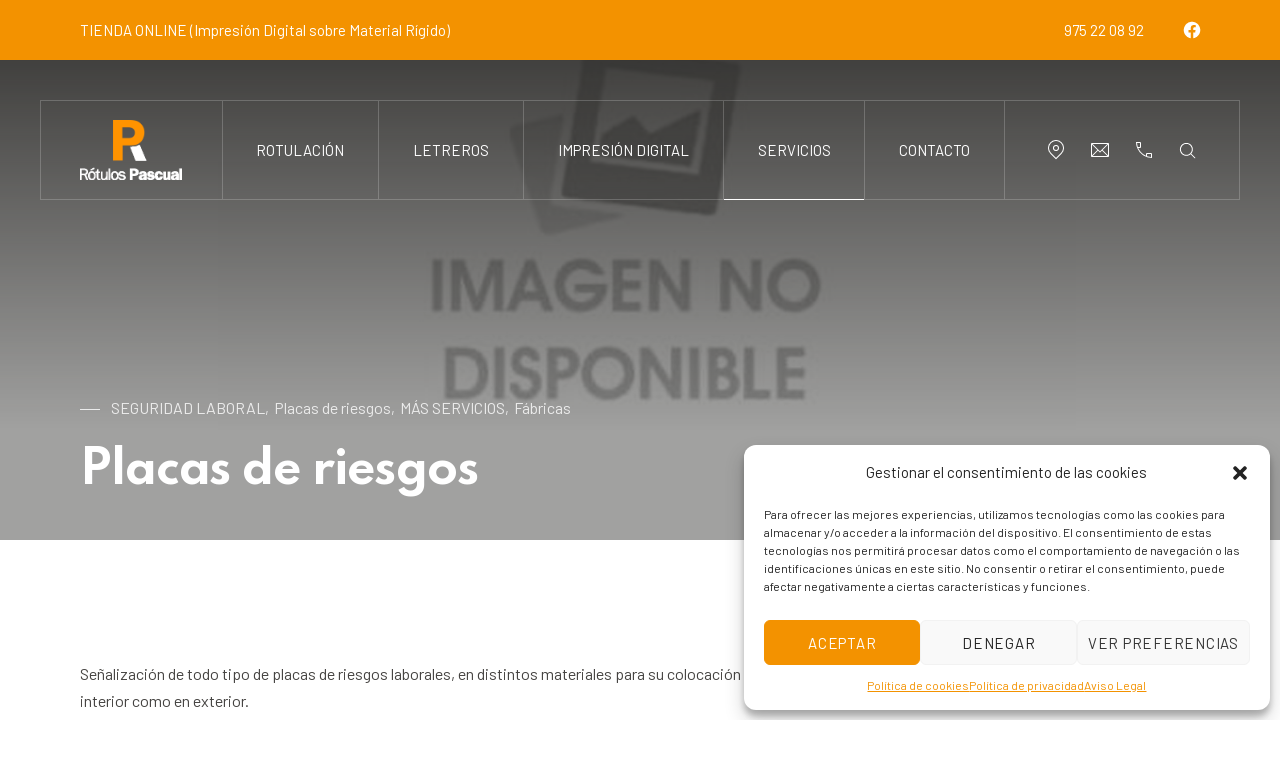

--- FILE ---
content_type: text/html; charset=UTF-8
request_url: https://www.rotulospascual.es/servicio/placas-de-riesgos/
body_size: 23004
content:
<!DOCTYPE html>
<html id="top" lang="es">

<head>
    <meta charset="UTF-8">

    <meta name="viewport" content="width=device-width, initial-scale=1">
    <meta name="theme-color" content="#ffffff">

	<title>Placas de riesgos &#8211; Rótulos Pascual | Rotulación y Señalización | Soria</title>
<meta name='robots' content='max-image-preview:large' />
<link rel='dns-prefetch' href='//fonts.googleapis.com' />
<link rel="alternate" type="application/rss+xml" title="Rótulos Pascual | Rotulación y Señalización | Soria &raquo; Feed" href="https://www.rotulospascual.es/feed/" />
<link rel="alternate" type="application/rss+xml" title="Rótulos Pascual | Rotulación y Señalización | Soria &raquo; Feed de los comentarios" href="https://www.rotulospascual.es/comments/feed/" />
<link rel="alternate" title="oEmbed (JSON)" type="application/json+oembed" href="https://www.rotulospascual.es/wp-json/oembed/1.0/embed?url=https%3A%2F%2Fwww.rotulospascual.es%2Fservicio%2Fplacas-de-riesgos%2F" />
<link rel="alternate" title="oEmbed (XML)" type="text/xml+oembed" href="https://www.rotulospascual.es/wp-json/oembed/1.0/embed?url=https%3A%2F%2Fwww.rotulospascual.es%2Fservicio%2Fplacas-de-riesgos%2F&#038;format=xml" />
            <link rel="preconnect" href="https://fonts.gstatic.com" crossorigin>
		            <link rel="preload" href="https://fonts.googleapis.com/css2?family=Spartan:wght@400;700&amp;family=Barlow:wght@400;700&amp;display=swap" as="style" crossorigin>
		<style id='wp-img-auto-sizes-contain-inline-css'>
img:is([sizes=auto i],[sizes^="auto," i]){contain-intrinsic-size:3000px 1500px}
/*# sourceURL=wp-img-auto-sizes-contain-inline-css */
</style>
<link rel='stylesheet' id='google-fonts-css' href='https://fonts.googleapis.com/css2?family=Spartan:wght@400;700&#038;family=Barlow:wght@400;700&#038;display=swap' media='all' crossorigin />
<style id='wp-emoji-styles-inline-css'>

	img.wp-smiley, img.emoji {
		display: inline !important;
		border: none !important;
		box-shadow: none !important;
		height: 1em !important;
		width: 1em !important;
		margin: 0 0.07em !important;
		vertical-align: -0.1em !important;
		background: none !important;
		padding: 0 !important;
	}
/*# sourceURL=wp-emoji-styles-inline-css */
</style>
<style id='wp-block-library-inline-css'>
:root{--wp-block-synced-color:#7a00df;--wp-block-synced-color--rgb:122,0,223;--wp-bound-block-color:var(--wp-block-synced-color);--wp-editor-canvas-background:#ddd;--wp-admin-theme-color:#007cba;--wp-admin-theme-color--rgb:0,124,186;--wp-admin-theme-color-darker-10:#006ba1;--wp-admin-theme-color-darker-10--rgb:0,107,160.5;--wp-admin-theme-color-darker-20:#005a87;--wp-admin-theme-color-darker-20--rgb:0,90,135;--wp-admin-border-width-focus:2px}@media (min-resolution:192dpi){:root{--wp-admin-border-width-focus:1.5px}}.wp-element-button{cursor:pointer}:root .has-very-light-gray-background-color{background-color:#eee}:root .has-very-dark-gray-background-color{background-color:#313131}:root .has-very-light-gray-color{color:#eee}:root .has-very-dark-gray-color{color:#313131}:root .has-vivid-green-cyan-to-vivid-cyan-blue-gradient-background{background:linear-gradient(135deg,#00d084,#0693e3)}:root .has-purple-crush-gradient-background{background:linear-gradient(135deg,#34e2e4,#4721fb 50%,#ab1dfe)}:root .has-hazy-dawn-gradient-background{background:linear-gradient(135deg,#faaca8,#dad0ec)}:root .has-subdued-olive-gradient-background{background:linear-gradient(135deg,#fafae1,#67a671)}:root .has-atomic-cream-gradient-background{background:linear-gradient(135deg,#fdd79a,#004a59)}:root .has-nightshade-gradient-background{background:linear-gradient(135deg,#330968,#31cdcf)}:root .has-midnight-gradient-background{background:linear-gradient(135deg,#020381,#2874fc)}:root{--wp--preset--font-size--normal:16px;--wp--preset--font-size--huge:42px}.has-regular-font-size{font-size:1em}.has-larger-font-size{font-size:2.625em}.has-normal-font-size{font-size:var(--wp--preset--font-size--normal)}.has-huge-font-size{font-size:var(--wp--preset--font-size--huge)}.has-text-align-center{text-align:center}.has-text-align-left{text-align:left}.has-text-align-right{text-align:right}.has-fit-text{white-space:nowrap!important}#end-resizable-editor-section{display:none}.aligncenter{clear:both}.items-justified-left{justify-content:flex-start}.items-justified-center{justify-content:center}.items-justified-right{justify-content:flex-end}.items-justified-space-between{justify-content:space-between}.screen-reader-text{border:0;clip-path:inset(50%);height:1px;margin:-1px;overflow:hidden;padding:0;position:absolute;width:1px;word-wrap:normal!important}.screen-reader-text:focus{background-color:#ddd;clip-path:none;color:#444;display:block;font-size:1em;height:auto;left:5px;line-height:normal;padding:15px 23px 14px;text-decoration:none;top:5px;width:auto;z-index:100000}html :where(.has-border-color){border-style:solid}html :where([style*=border-top-color]){border-top-style:solid}html :where([style*=border-right-color]){border-right-style:solid}html :where([style*=border-bottom-color]){border-bottom-style:solid}html :where([style*=border-left-color]){border-left-style:solid}html :where([style*=border-width]){border-style:solid}html :where([style*=border-top-width]){border-top-style:solid}html :where([style*=border-right-width]){border-right-style:solid}html :where([style*=border-bottom-width]){border-bottom-style:solid}html :where([style*=border-left-width]){border-left-style:solid}html :where(img[class*=wp-image-]){height:auto;max-width:100%}:where(figure){margin:0 0 1em}html :where(.is-position-sticky){--wp-admin--admin-bar--position-offset:var(--wp-admin--admin-bar--height,0px)}@media screen and (max-width:600px){html :where(.is-position-sticky){--wp-admin--admin-bar--position-offset:0px}}

/*# sourceURL=wp-block-library-inline-css */
</style><style id='wp-block-image-inline-css'>
.wp-block-image>a,.wp-block-image>figure>a{display:inline-block}.wp-block-image img{box-sizing:border-box;height:auto;max-width:100%;vertical-align:bottom}@media not (prefers-reduced-motion){.wp-block-image img.hide{visibility:hidden}.wp-block-image img.show{animation:show-content-image .4s}}.wp-block-image[style*=border-radius] img,.wp-block-image[style*=border-radius]>a{border-radius:inherit}.wp-block-image.has-custom-border img{box-sizing:border-box}.wp-block-image.aligncenter{text-align:center}.wp-block-image.alignfull>a,.wp-block-image.alignwide>a{width:100%}.wp-block-image.alignfull img,.wp-block-image.alignwide img{height:auto;width:100%}.wp-block-image .aligncenter,.wp-block-image .alignleft,.wp-block-image .alignright,.wp-block-image.aligncenter,.wp-block-image.alignleft,.wp-block-image.alignright{display:table}.wp-block-image .aligncenter>figcaption,.wp-block-image .alignleft>figcaption,.wp-block-image .alignright>figcaption,.wp-block-image.aligncenter>figcaption,.wp-block-image.alignleft>figcaption,.wp-block-image.alignright>figcaption{caption-side:bottom;display:table-caption}.wp-block-image .alignleft{float:left;margin:.5em 1em .5em 0}.wp-block-image .alignright{float:right;margin:.5em 0 .5em 1em}.wp-block-image .aligncenter{margin-left:auto;margin-right:auto}.wp-block-image :where(figcaption){margin-bottom:1em;margin-top:.5em}.wp-block-image.is-style-circle-mask img{border-radius:9999px}@supports ((-webkit-mask-image:none) or (mask-image:none)) or (-webkit-mask-image:none){.wp-block-image.is-style-circle-mask img{border-radius:0;-webkit-mask-image:url('data:image/svg+xml;utf8,<svg viewBox="0 0 100 100" xmlns="http://www.w3.org/2000/svg"><circle cx="50" cy="50" r="50"/></svg>');mask-image:url('data:image/svg+xml;utf8,<svg viewBox="0 0 100 100" xmlns="http://www.w3.org/2000/svg"><circle cx="50" cy="50" r="50"/></svg>');mask-mode:alpha;-webkit-mask-position:center;mask-position:center;-webkit-mask-repeat:no-repeat;mask-repeat:no-repeat;-webkit-mask-size:contain;mask-size:contain}}:root :where(.wp-block-image.is-style-rounded img,.wp-block-image .is-style-rounded img){border-radius:9999px}.wp-block-image figure{margin:0}.wp-lightbox-container{display:flex;flex-direction:column;position:relative}.wp-lightbox-container img{cursor:zoom-in}.wp-lightbox-container img:hover+button{opacity:1}.wp-lightbox-container button{align-items:center;backdrop-filter:blur(16px) saturate(180%);background-color:#5a5a5a40;border:none;border-radius:4px;cursor:zoom-in;display:flex;height:20px;justify-content:center;opacity:0;padding:0;position:absolute;right:16px;text-align:center;top:16px;width:20px;z-index:100}@media not (prefers-reduced-motion){.wp-lightbox-container button{transition:opacity .2s ease}}.wp-lightbox-container button:focus-visible{outline:3px auto #5a5a5a40;outline:3px auto -webkit-focus-ring-color;outline-offset:3px}.wp-lightbox-container button:hover{cursor:pointer;opacity:1}.wp-lightbox-container button:focus{opacity:1}.wp-lightbox-container button:focus,.wp-lightbox-container button:hover,.wp-lightbox-container button:not(:hover):not(:active):not(.has-background){background-color:#5a5a5a40;border:none}.wp-lightbox-overlay{box-sizing:border-box;cursor:zoom-out;height:100vh;left:0;overflow:hidden;position:fixed;top:0;visibility:hidden;width:100%;z-index:100000}.wp-lightbox-overlay .close-button{align-items:center;cursor:pointer;display:flex;justify-content:center;min-height:40px;min-width:40px;padding:0;position:absolute;right:calc(env(safe-area-inset-right) + 16px);top:calc(env(safe-area-inset-top) + 16px);z-index:5000000}.wp-lightbox-overlay .close-button:focus,.wp-lightbox-overlay .close-button:hover,.wp-lightbox-overlay .close-button:not(:hover):not(:active):not(.has-background){background:none;border:none}.wp-lightbox-overlay .lightbox-image-container{height:var(--wp--lightbox-container-height);left:50%;overflow:hidden;position:absolute;top:50%;transform:translate(-50%,-50%);transform-origin:top left;width:var(--wp--lightbox-container-width);z-index:9999999999}.wp-lightbox-overlay .wp-block-image{align-items:center;box-sizing:border-box;display:flex;height:100%;justify-content:center;margin:0;position:relative;transform-origin:0 0;width:100%;z-index:3000000}.wp-lightbox-overlay .wp-block-image img{height:var(--wp--lightbox-image-height);min-height:var(--wp--lightbox-image-height);min-width:var(--wp--lightbox-image-width);width:var(--wp--lightbox-image-width)}.wp-lightbox-overlay .wp-block-image figcaption{display:none}.wp-lightbox-overlay button{background:none;border:none}.wp-lightbox-overlay .scrim{background-color:#fff;height:100%;opacity:.9;position:absolute;width:100%;z-index:2000000}.wp-lightbox-overlay.active{visibility:visible}@media not (prefers-reduced-motion){.wp-lightbox-overlay.active{animation:turn-on-visibility .25s both}.wp-lightbox-overlay.active img{animation:turn-on-visibility .35s both}.wp-lightbox-overlay.show-closing-animation:not(.active){animation:turn-off-visibility .35s both}.wp-lightbox-overlay.show-closing-animation:not(.active) img{animation:turn-off-visibility .25s both}.wp-lightbox-overlay.zoom.active{animation:none;opacity:1;visibility:visible}.wp-lightbox-overlay.zoom.active .lightbox-image-container{animation:lightbox-zoom-in .4s}.wp-lightbox-overlay.zoom.active .lightbox-image-container img{animation:none}.wp-lightbox-overlay.zoom.active .scrim{animation:turn-on-visibility .4s forwards}.wp-lightbox-overlay.zoom.show-closing-animation:not(.active){animation:none}.wp-lightbox-overlay.zoom.show-closing-animation:not(.active) .lightbox-image-container{animation:lightbox-zoom-out .4s}.wp-lightbox-overlay.zoom.show-closing-animation:not(.active) .lightbox-image-container img{animation:none}.wp-lightbox-overlay.zoom.show-closing-animation:not(.active) .scrim{animation:turn-off-visibility .4s forwards}}@keyframes show-content-image{0%{visibility:hidden}99%{visibility:hidden}to{visibility:visible}}@keyframes turn-on-visibility{0%{opacity:0}to{opacity:1}}@keyframes turn-off-visibility{0%{opacity:1;visibility:visible}99%{opacity:0;visibility:visible}to{opacity:0;visibility:hidden}}@keyframes lightbox-zoom-in{0%{transform:translate(calc((-100vw + var(--wp--lightbox-scrollbar-width))/2 + var(--wp--lightbox-initial-left-position)),calc(-50vh + var(--wp--lightbox-initial-top-position))) scale(var(--wp--lightbox-scale))}to{transform:translate(-50%,-50%) scale(1)}}@keyframes lightbox-zoom-out{0%{transform:translate(-50%,-50%) scale(1);visibility:visible}99%{visibility:visible}to{transform:translate(calc((-100vw + var(--wp--lightbox-scrollbar-width))/2 + var(--wp--lightbox-initial-left-position)),calc(-50vh + var(--wp--lightbox-initial-top-position))) scale(var(--wp--lightbox-scale));visibility:hidden}}
/*# sourceURL=https://www.rotulospascual.es/wp-includes/blocks/image/style.min.css */
</style>
<style id='wp-block-paragraph-inline-css'>
.is-small-text{font-size:.875em}.is-regular-text{font-size:1em}.is-large-text{font-size:2.25em}.is-larger-text{font-size:3em}.has-drop-cap:not(:focus):first-letter{float:left;font-size:8.4em;font-style:normal;font-weight:100;line-height:.68;margin:.05em .1em 0 0;text-transform:uppercase}body.rtl .has-drop-cap:not(:focus):first-letter{float:none;margin-left:.1em}p.has-drop-cap.has-background{overflow:hidden}:root :where(p.has-background){padding:1.25em 2.375em}:where(p.has-text-color:not(.has-link-color)) a{color:inherit}p.has-text-align-left[style*="writing-mode:vertical-lr"],p.has-text-align-right[style*="writing-mode:vertical-rl"]{rotate:180deg}
/*# sourceURL=https://www.rotulospascual.es/wp-includes/blocks/paragraph/style.min.css */
</style>
<style id='global-styles-inline-css'>
:root{--wp--preset--aspect-ratio--square: 1;--wp--preset--aspect-ratio--4-3: 4/3;--wp--preset--aspect-ratio--3-4: 3/4;--wp--preset--aspect-ratio--3-2: 3/2;--wp--preset--aspect-ratio--2-3: 2/3;--wp--preset--aspect-ratio--16-9: 16/9;--wp--preset--aspect-ratio--9-16: 9/16;--wp--preset--color--black: #000000;--wp--preset--color--cyan-bluish-gray: #abb8c3;--wp--preset--color--white: #ffffff;--wp--preset--color--pale-pink: #f78da7;--wp--preset--color--vivid-red: #cf2e2e;--wp--preset--color--luminous-vivid-orange: #ff6900;--wp--preset--color--luminous-vivid-amber: #fcb900;--wp--preset--color--light-green-cyan: #7bdcb5;--wp--preset--color--vivid-green-cyan: #00d084;--wp--preset--color--pale-cyan-blue: #8ed1fc;--wp--preset--color--vivid-cyan-blue: #0693e3;--wp--preset--color--vivid-purple: #9b51e0;--wp--preset--color--cnt: #161412;--wp--preset--color--cnt-ac: #f39200;--wp--preset--color--cnt-bg: #ffffff;--wp--preset--gradient--vivid-cyan-blue-to-vivid-purple: linear-gradient(135deg,rgb(6,147,227) 0%,rgb(155,81,224) 100%);--wp--preset--gradient--light-green-cyan-to-vivid-green-cyan: linear-gradient(135deg,rgb(122,220,180) 0%,rgb(0,208,130) 100%);--wp--preset--gradient--luminous-vivid-amber-to-luminous-vivid-orange: linear-gradient(135deg,rgb(252,185,0) 0%,rgb(255,105,0) 100%);--wp--preset--gradient--luminous-vivid-orange-to-vivid-red: linear-gradient(135deg,rgb(255,105,0) 0%,rgb(207,46,46) 100%);--wp--preset--gradient--very-light-gray-to-cyan-bluish-gray: linear-gradient(135deg,rgb(238,238,238) 0%,rgb(169,184,195) 100%);--wp--preset--gradient--cool-to-warm-spectrum: linear-gradient(135deg,rgb(74,234,220) 0%,rgb(151,120,209) 20%,rgb(207,42,186) 40%,rgb(238,44,130) 60%,rgb(251,105,98) 80%,rgb(254,248,76) 100%);--wp--preset--gradient--blush-light-purple: linear-gradient(135deg,rgb(255,206,236) 0%,rgb(152,150,240) 100%);--wp--preset--gradient--blush-bordeaux: linear-gradient(135deg,rgb(254,205,165) 0%,rgb(254,45,45) 50%,rgb(107,0,62) 100%);--wp--preset--gradient--luminous-dusk: linear-gradient(135deg,rgb(255,203,112) 0%,rgb(199,81,192) 50%,rgb(65,88,208) 100%);--wp--preset--gradient--pale-ocean: linear-gradient(135deg,rgb(255,245,203) 0%,rgb(182,227,212) 50%,rgb(51,167,181) 100%);--wp--preset--gradient--electric-grass: linear-gradient(135deg,rgb(202,248,128) 0%,rgb(113,206,126) 100%);--wp--preset--gradient--midnight: linear-gradient(135deg,rgb(2,3,129) 0%,rgb(40,116,252) 100%);--wp--preset--gradient--primary: linear-gradient(135deg, #161412 0%, #f39200 100%);--wp--preset--gradient--secondary: linear-gradient(135deg, #ffffff 0%, #f39200 100%);--wp--preset--gradient--o-blue-f-lilac: linear-gradient(135deg, #001432 0%, #8c64a0 100%);--wp--preset--gradient--p-indigo-re-blue: linear-gradient(135deg, #321464 0%, #32c8c8 100%);--wp--preset--gradient--c-blue-v-red: linear-gradient(135deg, #0f3c82 0%, #ff508c 100%);--wp--preset--gradient--r-violet-l-floral: linear-gradient(135deg, #3c2864 0%, #b978eb 100%);--wp--preset--gradient--s-violet-s-brown: linear-gradient(135deg, #462878 0%, #faaa78 100%);--wp--preset--gradient--g-grape-tumbleweed: linear-gradient(135deg, #b496be 0%, #e6b496 100%);--wp--preset--gradient--l-salmon-t-orange: linear-gradient(135deg, #fab496 0%, #f05050 100%);--wp--preset--gradient--l-salmon-r-crayola: linear-gradient(135deg, #fab496 0%, #fa0a4b 100%);--wp--preset--gradient--o-soda-a-tangerine: linear-gradient(135deg, #ff4b32 0%, #ff9664 100%);--wp--preset--gradient--r-salsa-carmine: linear-gradient(135deg, #e14b4b 0%, #960019 100%);--wp--preset--gradient--b-shimmer-s-cadet: linear-gradient(135deg, #c84b55 0%, #323264 100%);--wp--preset--gradient--cream-d-rose: linear-gradient(135deg, #fafac8 0%, #c80064 100%);--wp--preset--gradient--ly-crayola-a-green: linear-gradient(135deg, #fafaaf 0%, #c8c832 100%);--wp--preset--gradient--p-crayola-bronze: linear-gradient(135deg, #fac896 0%, #c87d32 100%);--wp--preset--gradient--seashell-u-blue: linear-gradient(135deg, #fff0eb 0%, #afe1fa 100%);--wp--preset--gradient--w-blue-y-c-blue: linear-gradient(135deg, #9bafd7 0%, #0f3c82 100%);--wp--preset--gradient--s-cadet-p-navy: linear-gradient(135deg, #23234b 0%, #4b4b7d 100%);--wp--preset--gradient--vs-blue-azure: linear-gradient(135deg, #00c8fa 0%, #007dfa 100%);--wp--preset--gradient--s-green-d-blue: linear-gradient(135deg, #28f08c 0%, #0096fa 100%);--wp--preset--gradient--blond-verdigris: linear-gradient(135deg, #fff5c8 0%, #32afaf 100%);--wp--preset--gradient--mb-green-i-dye: linear-gradient(135deg, #7de1c8 0%, #0a5078 100%);--wp--preset--gradient--emerald-dj-green: linear-gradient(135deg, #4bc87d 0%, #004b4b 100%);--wp--preset--gradient--alabaster-d-green-x-11: linear-gradient(135deg, #e1e1d2 0%, #196400 100%);--wp--preset--gradient--b-powder-ch-pink: linear-gradient(135deg, #fafaf6 0%, #e1d2c8 100%);--wp--preset--gradient--cinereous-d-liver: linear-gradient(135deg, #967d73 0%, #4b4141 100%);--wp--preset--gradient--re-blue-fuchsia: linear-gradient(135deg, #00e1e1 0%, #fa00fa 100%);--wp--preset--gradient--m-crayola-f-crayola-sp-blue: linear-gradient(135deg, #f0c864 0%, #c850c8 50%, #28287d 100%);--wp--preset--gradient--p-indigo-c-satin-g-crayola: linear-gradient(135deg, #321964 0%, #c8647d 50%, #fac87d 100%);--wp--preset--gradient--u-blue-g-blue-b-pink: linear-gradient(135deg, #afe1fa 0%, #2364aa 50%, #ff4b7d 100%);--wp--preset--gradient--white-g-white: linear-gradient(135deg, #ffffff 0%, #eeeef2 100%);--wp--preset--gradient--cultured-l-gray: linear-gradient(135deg, #f8f8fa 0%, #c8c8d0 100%);--wp--preset--gradient--g-white-r-silver: linear-gradient(135deg, #eeeef2 0%, #828291 100%);--wp--preset--gradient--l-gray-independence: linear-gradient(135deg, #c8c8d0 0%, #5a5a69 100%);--wp--preset--gradient--r-silver-r-black: linear-gradient(135deg, #828291 0%, #323241 100%);--wp--preset--font-size--small: 13px;--wp--preset--font-size--medium: 20px;--wp--preset--font-size--large: 36px;--wp--preset--font-size--x-large: 42px;--wp--preset--font-size--xlarge: var(--fy--font-size--xlarge--fluid);--wp--preset--font-size--xxlarge: var(--fy--font-size--xxlarge--fluid);--wp--preset--font-size--huge: var(--fy--heading--font-size--h2--fluid);--wp--preset--font-size--gigantic: var(--fy--heading--font-size--h1--fluid);--wp--preset--spacing--20: 0.44rem;--wp--preset--spacing--30: 0.67rem;--wp--preset--spacing--40: 1rem;--wp--preset--spacing--50: 1.5rem;--wp--preset--spacing--60: 2.25rem;--wp--preset--spacing--70: 3.38rem;--wp--preset--spacing--80: 5.06rem;--wp--preset--shadow--natural: 6px 6px 9px rgba(0, 0, 0, 0.2);--wp--preset--shadow--deep: 12px 12px 50px rgba(0, 0, 0, 0.4);--wp--preset--shadow--sharp: 6px 6px 0px rgba(0, 0, 0, 0.2);--wp--preset--shadow--outlined: 6px 6px 0px -3px rgb(255, 255, 255), 6px 6px rgb(0, 0, 0);--wp--preset--shadow--crisp: 6px 6px 0px rgb(0, 0, 0);}:root { --wp--style--global--content-size: 1200px;--wp--style--global--wide-size: 1280px; }:where(body) { margin: 0; }.wp-site-blocks > .alignleft { float: left; margin-right: 2em; }.wp-site-blocks > .alignright { float: right; margin-left: 2em; }.wp-site-blocks > .aligncenter { justify-content: center; margin-left: auto; margin-right: auto; }:where(.wp-site-blocks) > * { margin-block-start: 2.5rem; margin-block-end: 0; }:where(.wp-site-blocks) > :first-child { margin-block-start: 0; }:where(.wp-site-blocks) > :last-child { margin-block-end: 0; }:root { --wp--style--block-gap: 2.5rem; }:root :where(.is-layout-flow) > :first-child{margin-block-start: 0;}:root :where(.is-layout-flow) > :last-child{margin-block-end: 0;}:root :where(.is-layout-flow) > *{margin-block-start: 2.5rem;margin-block-end: 0;}:root :where(.is-layout-constrained) > :first-child{margin-block-start: 0;}:root :where(.is-layout-constrained) > :last-child{margin-block-end: 0;}:root :where(.is-layout-constrained) > *{margin-block-start: 2.5rem;margin-block-end: 0;}:root :where(.is-layout-flex){gap: 2.5rem;}:root :where(.is-layout-grid){gap: 2.5rem;}.is-layout-flow > .alignleft{float: left;margin-inline-start: 0;margin-inline-end: 2em;}.is-layout-flow > .alignright{float: right;margin-inline-start: 2em;margin-inline-end: 0;}.is-layout-flow > .aligncenter{margin-left: auto !important;margin-right: auto !important;}.is-layout-constrained > .alignleft{float: left;margin-inline-start: 0;margin-inline-end: 2em;}.is-layout-constrained > .alignright{float: right;margin-inline-start: 2em;margin-inline-end: 0;}.is-layout-constrained > .aligncenter{margin-left: auto !important;margin-right: auto !important;}.is-layout-constrained > :where(:not(.alignleft):not(.alignright):not(.alignfull)){max-width: var(--wp--style--global--content-size);margin-left: auto !important;margin-right: auto !important;}.is-layout-constrained > .alignwide{max-width: var(--wp--style--global--wide-size);}body .is-layout-flex{display: flex;}.is-layout-flex{flex-wrap: wrap;align-items: center;}.is-layout-flex > :is(*, div){margin: 0;}body .is-layout-grid{display: grid;}.is-layout-grid > :is(*, div){margin: 0;}body{padding-top: 0px;padding-right: 0px;padding-bottom: 0px;padding-left: 0px;}a:where(:not(.wp-element-button)){text-decoration: underline;}:root :where(.wp-element-button, .wp-block-button__link){background-color: #32373c;border-width: 0;color: #fff;font-family: inherit;font-size: inherit;font-style: inherit;font-weight: inherit;letter-spacing: inherit;line-height: inherit;padding-top: calc(0.667em + 2px);padding-right: calc(1.333em + 2px);padding-bottom: calc(0.667em + 2px);padding-left: calc(1.333em + 2px);text-decoration: none;text-transform: inherit;}.has-black-color{color: var(--wp--preset--color--black) !important;}.has-cyan-bluish-gray-color{color: var(--wp--preset--color--cyan-bluish-gray) !important;}.has-white-color{color: var(--wp--preset--color--white) !important;}.has-pale-pink-color{color: var(--wp--preset--color--pale-pink) !important;}.has-vivid-red-color{color: var(--wp--preset--color--vivid-red) !important;}.has-luminous-vivid-orange-color{color: var(--wp--preset--color--luminous-vivid-orange) !important;}.has-luminous-vivid-amber-color{color: var(--wp--preset--color--luminous-vivid-amber) !important;}.has-light-green-cyan-color{color: var(--wp--preset--color--light-green-cyan) !important;}.has-vivid-green-cyan-color{color: var(--wp--preset--color--vivid-green-cyan) !important;}.has-pale-cyan-blue-color{color: var(--wp--preset--color--pale-cyan-blue) !important;}.has-vivid-cyan-blue-color{color: var(--wp--preset--color--vivid-cyan-blue) !important;}.has-vivid-purple-color{color: var(--wp--preset--color--vivid-purple) !important;}.has-cnt-color{color: var(--wp--preset--color--cnt) !important;}.has-cnt-ac-color{color: var(--wp--preset--color--cnt-ac) !important;}.has-cnt-bg-color{color: var(--wp--preset--color--cnt-bg) !important;}.has-black-background-color{background-color: var(--wp--preset--color--black) !important;}.has-cyan-bluish-gray-background-color{background-color: var(--wp--preset--color--cyan-bluish-gray) !important;}.has-white-background-color{background-color: var(--wp--preset--color--white) !important;}.has-pale-pink-background-color{background-color: var(--wp--preset--color--pale-pink) !important;}.has-vivid-red-background-color{background-color: var(--wp--preset--color--vivid-red) !important;}.has-luminous-vivid-orange-background-color{background-color: var(--wp--preset--color--luminous-vivid-orange) !important;}.has-luminous-vivid-amber-background-color{background-color: var(--wp--preset--color--luminous-vivid-amber) !important;}.has-light-green-cyan-background-color{background-color: var(--wp--preset--color--light-green-cyan) !important;}.has-vivid-green-cyan-background-color{background-color: var(--wp--preset--color--vivid-green-cyan) !important;}.has-pale-cyan-blue-background-color{background-color: var(--wp--preset--color--pale-cyan-blue) !important;}.has-vivid-cyan-blue-background-color{background-color: var(--wp--preset--color--vivid-cyan-blue) !important;}.has-vivid-purple-background-color{background-color: var(--wp--preset--color--vivid-purple) !important;}.has-cnt-background-color{background-color: var(--wp--preset--color--cnt) !important;}.has-cnt-ac-background-color{background-color: var(--wp--preset--color--cnt-ac) !important;}.has-cnt-bg-background-color{background-color: var(--wp--preset--color--cnt-bg) !important;}.has-black-border-color{border-color: var(--wp--preset--color--black) !important;}.has-cyan-bluish-gray-border-color{border-color: var(--wp--preset--color--cyan-bluish-gray) !important;}.has-white-border-color{border-color: var(--wp--preset--color--white) !important;}.has-pale-pink-border-color{border-color: var(--wp--preset--color--pale-pink) !important;}.has-vivid-red-border-color{border-color: var(--wp--preset--color--vivid-red) !important;}.has-luminous-vivid-orange-border-color{border-color: var(--wp--preset--color--luminous-vivid-orange) !important;}.has-luminous-vivid-amber-border-color{border-color: var(--wp--preset--color--luminous-vivid-amber) !important;}.has-light-green-cyan-border-color{border-color: var(--wp--preset--color--light-green-cyan) !important;}.has-vivid-green-cyan-border-color{border-color: var(--wp--preset--color--vivid-green-cyan) !important;}.has-pale-cyan-blue-border-color{border-color: var(--wp--preset--color--pale-cyan-blue) !important;}.has-vivid-cyan-blue-border-color{border-color: var(--wp--preset--color--vivid-cyan-blue) !important;}.has-vivid-purple-border-color{border-color: var(--wp--preset--color--vivid-purple) !important;}.has-cnt-border-color{border-color: var(--wp--preset--color--cnt) !important;}.has-cnt-ac-border-color{border-color: var(--wp--preset--color--cnt-ac) !important;}.has-cnt-bg-border-color{border-color: var(--wp--preset--color--cnt-bg) !important;}.has-vivid-cyan-blue-to-vivid-purple-gradient-background{background: var(--wp--preset--gradient--vivid-cyan-blue-to-vivid-purple) !important;}.has-light-green-cyan-to-vivid-green-cyan-gradient-background{background: var(--wp--preset--gradient--light-green-cyan-to-vivid-green-cyan) !important;}.has-luminous-vivid-amber-to-luminous-vivid-orange-gradient-background{background: var(--wp--preset--gradient--luminous-vivid-amber-to-luminous-vivid-orange) !important;}.has-luminous-vivid-orange-to-vivid-red-gradient-background{background: var(--wp--preset--gradient--luminous-vivid-orange-to-vivid-red) !important;}.has-very-light-gray-to-cyan-bluish-gray-gradient-background{background: var(--wp--preset--gradient--very-light-gray-to-cyan-bluish-gray) !important;}.has-cool-to-warm-spectrum-gradient-background{background: var(--wp--preset--gradient--cool-to-warm-spectrum) !important;}.has-blush-light-purple-gradient-background{background: var(--wp--preset--gradient--blush-light-purple) !important;}.has-blush-bordeaux-gradient-background{background: var(--wp--preset--gradient--blush-bordeaux) !important;}.has-luminous-dusk-gradient-background{background: var(--wp--preset--gradient--luminous-dusk) !important;}.has-pale-ocean-gradient-background{background: var(--wp--preset--gradient--pale-ocean) !important;}.has-electric-grass-gradient-background{background: var(--wp--preset--gradient--electric-grass) !important;}.has-midnight-gradient-background{background: var(--wp--preset--gradient--midnight) !important;}.has-primary-gradient-background{background: var(--wp--preset--gradient--primary) !important;}.has-secondary-gradient-background{background: var(--wp--preset--gradient--secondary) !important;}.has-o-blue-f-lilac-gradient-background{background: var(--wp--preset--gradient--o-blue-f-lilac) !important;}.has-p-indigo-re-blue-gradient-background{background: var(--wp--preset--gradient--p-indigo-re-blue) !important;}.has-c-blue-v-red-gradient-background{background: var(--wp--preset--gradient--c-blue-v-red) !important;}.has-r-violet-l-floral-gradient-background{background: var(--wp--preset--gradient--r-violet-l-floral) !important;}.has-s-violet-s-brown-gradient-background{background: var(--wp--preset--gradient--s-violet-s-brown) !important;}.has-g-grape-tumbleweed-gradient-background{background: var(--wp--preset--gradient--g-grape-tumbleweed) !important;}.has-l-salmon-t-orange-gradient-background{background: var(--wp--preset--gradient--l-salmon-t-orange) !important;}.has-l-salmon-r-crayola-gradient-background{background: var(--wp--preset--gradient--l-salmon-r-crayola) !important;}.has-o-soda-a-tangerine-gradient-background{background: var(--wp--preset--gradient--o-soda-a-tangerine) !important;}.has-r-salsa-carmine-gradient-background{background: var(--wp--preset--gradient--r-salsa-carmine) !important;}.has-b-shimmer-s-cadet-gradient-background{background: var(--wp--preset--gradient--b-shimmer-s-cadet) !important;}.has-cream-d-rose-gradient-background{background: var(--wp--preset--gradient--cream-d-rose) !important;}.has-ly-crayola-a-green-gradient-background{background: var(--wp--preset--gradient--ly-crayola-a-green) !important;}.has-p-crayola-bronze-gradient-background{background: var(--wp--preset--gradient--p-crayola-bronze) !important;}.has-seashell-u-blue-gradient-background{background: var(--wp--preset--gradient--seashell-u-blue) !important;}.has-w-blue-y-c-blue-gradient-background{background: var(--wp--preset--gradient--w-blue-y-c-blue) !important;}.has-s-cadet-p-navy-gradient-background{background: var(--wp--preset--gradient--s-cadet-p-navy) !important;}.has-vs-blue-azure-gradient-background{background: var(--wp--preset--gradient--vs-blue-azure) !important;}.has-s-green-d-blue-gradient-background{background: var(--wp--preset--gradient--s-green-d-blue) !important;}.has-blond-verdigris-gradient-background{background: var(--wp--preset--gradient--blond-verdigris) !important;}.has-mb-green-i-dye-gradient-background{background: var(--wp--preset--gradient--mb-green-i-dye) !important;}.has-emerald-dj-green-gradient-background{background: var(--wp--preset--gradient--emerald-dj-green) !important;}.has-alabaster-d-green-x-11-gradient-background{background: var(--wp--preset--gradient--alabaster-d-green-x-11) !important;}.has-b-powder-ch-pink-gradient-background{background: var(--wp--preset--gradient--b-powder-ch-pink) !important;}.has-cinereous-d-liver-gradient-background{background: var(--wp--preset--gradient--cinereous-d-liver) !important;}.has-re-blue-fuchsia-gradient-background{background: var(--wp--preset--gradient--re-blue-fuchsia) !important;}.has-m-crayola-f-crayola-sp-blue-gradient-background{background: var(--wp--preset--gradient--m-crayola-f-crayola-sp-blue) !important;}.has-p-indigo-c-satin-g-crayola-gradient-background{background: var(--wp--preset--gradient--p-indigo-c-satin-g-crayola) !important;}.has-u-blue-g-blue-b-pink-gradient-background{background: var(--wp--preset--gradient--u-blue-g-blue-b-pink) !important;}.has-white-g-white-gradient-background{background: var(--wp--preset--gradient--white-g-white) !important;}.has-cultured-l-gray-gradient-background{background: var(--wp--preset--gradient--cultured-l-gray) !important;}.has-g-white-r-silver-gradient-background{background: var(--wp--preset--gradient--g-white-r-silver) !important;}.has-l-gray-independence-gradient-background{background: var(--wp--preset--gradient--l-gray-independence) !important;}.has-r-silver-r-black-gradient-background{background: var(--wp--preset--gradient--r-silver-r-black) !important;}.has-small-font-size{font-size: var(--wp--preset--font-size--small) !important;}.has-medium-font-size{font-size: var(--wp--preset--font-size--medium) !important;}.has-large-font-size{font-size: var(--wp--preset--font-size--large) !important;}.has-x-large-font-size{font-size: var(--wp--preset--font-size--x-large) !important;}.has-xlarge-font-size{font-size: var(--wp--preset--font-size--xlarge) !important;}.has-xxlarge-font-size{font-size: var(--wp--preset--font-size--xxlarge) !important;}.has-huge-font-size{font-size: var(--wp--preset--font-size--huge) !important;}.has-gigantic-font-size{font-size: var(--wp--preset--font-size--gigantic) !important;}
/*# sourceURL=global-styles-inline-css */
</style>

<link rel='stylesheet' id='cmplz-general-css' href='https://www.rotulospascual.es/wp-content/plugins/complianz-gdpr/assets/css/cookieblocker.min.css?ver=6.4.4' media='all' />
<style id='aidea-properties-inline-css'>
:root { --fy--font-primary: "Spartan", sans-serif;--fy--font-secondary: "Barlow", sans-serif;--fy--font-size-base: 16px;--fy--font-scale: 1.125;--fy--font-weight: 400;--fy--letter-spacing: 0;--fy--text-transform: none;--fy--line-height: 1.7;--fy--font-size-heading: 16px;--fy--font-weight-heading: 700;--fy--letter-spacing-heading: -0.025em;--fy--text-transform-heading: none;--fy--line-height-heading: 1.4;--fy--font-navigation: "Barlow", sans-serif;--fy--font-size-navigation: 16px;--fy--font-weight-navigation: 400;--fy--letter-spacing-navigation: 0;--fy--text-transform-navigation: none;--fy--font-button: "Barlow", sans-serif;--fy--font-size-button: 16px;--fy--font-weight-button: 400;--fy--letter-spacing-button: 0.05em;--fy--text-transform-button: uppercase;--fy--pattern: none;--fy--pattern-color: #ffffff;--fy--pattern-opacity: 10%;--fy--border-width: 1px;--fy--border-radius: 2px;--fy--filter: none;--fy--filter-opacity: 100%;--fy--filter-intensity: 50%;--fy--loading: none;--fy--loading-color: #161412;--fy--loading-color-background: #ffffff;--fy--background-color: #ffffff;--fy--background-overlay-color: #ffffff;--fy--background-overlay-color--rgb: 255,255,255;--fy--background-overlay-opacity: 75%;--fy--logo-height: 60px;--fy--bar-color: #ffffff;--fy--bar-color-opacity: 100%;--fy--bar-color-accent: #161412;--fy--bar-color-background: #f39200;--fy--bar-color-background-opacity: 100%;--fy--header-padding: 40px;--fy--header-color: #ffffff;--fy--header-color-accent: #ffffff;--fy--header-color-background: #161412;--fy--header-color-background--rgb: 22,20,18;--fy--header-color-background-opacity: 0%;--fy--header-border: 1px;--fy--header-border-opacity: 20%;--fy--header-sticky-color: #161412;--fy--header-sticky-color-accent: #f39200;--fy--header-sticky-color-background: #ffffff;--fy--header-sticky-color-background--rgb: 255,255,255;--fy--header-sticky-color-background-opacity: 100%;--fy--heading-color: #ffffff;--fy--heading-color-accent: #ffffff;--fy--heading-color-background: #ffffff;--fy--heading-color-background--rgb: 255,255,255;--fy--heading-color-background-opacity: 100%;--fy--heading-font-multiplier: 1.4;--fy--heading-background-color: #161412;--fy--heading-background-color-opacity: 100%;--fy--heading-background-image-position-x: center;--fy--heading-background-image-position-y: center;--fy--heading-background-image-size: cover;--fy--heading-background-overlay-color: #161412;--fy--heading-background-overlay-color--rgb: 22,20,18;--fy--heading-background-overlay-opacity: 40%;--fy--heading-background-gradient-color: #161412;--fy--heading-background-gradient-opacity: 80%;--fy--navigation-padding: 20px;--fy--navigation-color: #ffffff;--fy--navigation-color-accent: #ffffff;--fy--navigation-color-background: #161412;--fy--navigation-color-background--rgb: 22,20,18;--fy--navigation-color-background-opacity: 0%;--fy--navigation-sub-color: #161412;--fy--navigation-sub-color-accent: #f39200;--fy--navigation-sub-color-background: #ffffff;--fy--navigation-mobile-color: #161412;--fy--navigation-mobile-color-accent: #f39200;--fy--navigation-mobile-color-background: #ffffff;--fy--slideshow-color: #ffffff;--fy--slideshow-color-accent: #f39200;--fy--slideshow-color-background: #161412;--fy--slideshow-color-background-opacity: 100%;--fy--slideshow-font-multiplier: 1.4;--fy--slideshow-slide-color-background: #161412;--fy--slideshow-slide-color-background-opacity: 100%;--fy--slideshow-slide-image-size: cover;--fy--slideshow-slide-image-position-x: center;--fy--slideshow-slide-image-position-y: center;--fy--slideshow-slide-overlay-color: #161412;--fy--slideshow-slide-overlay-color-opacity: 0%;--fy--slideshow-slide-gradient-color: #161412;--fy--slideshow-slide-gradient-opacity: 75%;--fy--slideshow-overlap-size: 220px;--fy--slideshow-slides-gutter: 20px;--fy--content-color: #161412;--fy--content-color--rgb: 22,20,18;--fy--content-color-opacity: 80%;--fy--content-color-accent: #f39200;--fy--content-color-background: #ffffff;--fy--content-padding: 80px;--fy--image-loading: skeleton;--fy--image-overlay-color: #161412;--fy--image-overlay-color--rgb: 22,20,18;--fy--image-overlay-opacity: 30%;--fy--post-gutter: 40px;--fy--post-color: #161412;--fy--post-color--rgb: 22,20,18;--fy--post-color-opacity: 80%;--fy--post-color-accent: #f39200;--fy--post-color-background: #ffffff;--fy--menu-gutter: 30px;--fy--project-color: #ffffff;--fy--project-color-opacity: 80%;--fy--project-color-accent: #ffffff;--fy--project-color-background: #161412;--fy--project-gutter: 20px;--fy--event-gutter: 40px;--fy--gallery-gutter: 10px;--fy--category-gutter: 20px;--fy--category-color: #ffffff;--fy--category-color-accent: #f39200;--fy--category-color-background: #161412;--fy--newsletter-color: #0f2355;--fy--newsletter-color-accent: #2850aa;--fy--newsletter-color-background: #ffffff;--fy--footer-padding: 40px;--fy--footer-color: #161412;--fy--footer-color--rgb: 22,20,18;--fy--footer-color-opacity: 80%;--fy--footer-color-accent: #f39200;--fy--footer-color-background: #ffffff;--fy--footer-color-background-opacity: 100%;--fy--off-overlay-color: #161412;--fy--off-overlay-color--rgb: 22,20,18;--fy--off-overlay-opacity: 90%;--fy--search-color: #161412;--fy--search-color-accent: #f39200;--fy--search-color-background: #ffffff;--fy--call-to-action-color: #ffffff;--fy--call-to-action-color-accent: #f39200;--fy--call-to-action-color-background: #161412;--fy--datepicker-color: #161412;--fy--datepicker-color-accent: #f39200;--fy--datepicker-color-background: #ffffff;--fy--player-color: #161412;--fy--player-color-accent: #f39200;--fy--player-color-background: #ffffff;--fy--lightbox-color: #ffffff;--fy--lightbox-color-background: #161412;--fy--lightbox-color-background--rgb: 22,20,18;--fy--lightbox-color-background-opacity: 95%;--fy--btt-color: #161412;--fy--btt-color-accent: #161412;--fy--btt-color-background: #ffffff;--fy--btt-color-background--rgb: 255,255,255;--fy--btt-color-background-opacity: 75%;--fy--error-color: #c83c46;--fy--success-color: #4b7d7d;--fy--font-size--xxsmall: 0.75rem;--fy--font-size--xsmall: 0.875rem;--fy--font-size--small: 0.9375rem;--fy--font-size: 1rem;--fy--font-size--large: 1.0625rem;--fy--font-size--xlarge: 1.125rem;--fy--font-size--xxlarge: 1.25rem;--fy--font-size--large--fluid: clamp(var(--fy--font-size, 1rem), calc(1rem + 1vw), var(--fy--font-size--large, 1.0625rem));--fy--font-size--xlarge--fluid: clamp(var(--fy--font-size--large, 1.0625rem), calc(1rem + 1vw), var(--fy--font-size--xlarge, 1.125rem));--fy--font-size--xxlarge--fluid: clamp(var(--fy--font-size--xlarge, 1.125rem), calc(1rem + 1vw), var(--fy--font-size--xxlarge, 1.25rem));--fy--line-height--small: calc(var(--fy--line-height, 1.7) - 0.2);--fy--line-height--xsmall: calc(var(--fy--line-height, 1.7) - 0.4);--fy--line-height--xxsmall: calc(var(--fy--line-height, 1.7) - 0.6);--fy--heading--font-size: var(--fy--font-size-heading, 1rem);--fy--heading--line-height: var(--fy--line-height-heading, 1.3);--fy--heading--font-size--h1: calc(var(--fy--heading--font-size--h2, 2.011rem) * var(--fy--font-scale, 1.150));--fy--heading--font-size--h1--fluid: clamp(var(--fy--heading--font-size--h4, 1.521rem), calc(1rem + 2vw), var(--fy--heading--font-size--h1, 2.313rem));--fy--heading--font-size--h2: calc(var(--fy--heading--font-size--h3, 1.749rem) * var(--fy--font-scale, 1.150));--fy--heading--font-size--h2--fluid: clamp(var(--fy--heading--font-size--h5, 1.322rem), calc(1rem + 1.75vw), var(--fy--heading--font-size--h2, 2.011rem));--fy--heading--font-size--h3: calc(var(--fy--heading--font-size--h4, 1.521rem) * var(--fy--font-scale, 1.150));--fy--heading--font-size--h3--fluid: clamp(var(--fy--heading--font-size--h6, 1.15rem), calc(1rem + 1.5vw), var(--fy--heading--font-size--h3, 1.749rem));--fy--heading--font-size--h4: calc(var(--fy--heading--font-size--h5, 1.322rem) * var(--fy--font-scale, 1.150));--fy--heading--font-size--h4--fluid: clamp(var(--fy--font-size--large, 1.0625rem), calc(1rem + 1.25vw), var(--fy--heading--font-size--h4, 1.521rem));--fy--heading--font-size--h5: calc(var(--fy--heading--font-size--h6, 1.15rem) * var(--fy--font-scale, 1.150));--fy--heading--font-size--h5--fluid: clamp(var(--fy--font-size, 1rem), calc(1rem + 1.25vw), var(--fy--heading--font-size--h5, 1.322rem));--fy--heading--font-size--h6: calc(var(--fy--heading--font-size, 1rem) * var(--fy--font-scale, 1.150));--fy--heading--font-size--h6--fluid: clamp(var(--fy--heading--font-size, 1rem), calc(1rem + 1.25vw), var(--fy--heading--font-size--h6, 1.15rem));--fy--dropcap-size: 3.25em;--fy--post-container-gap: 20px;--fy--post-thumbnail-url: url(https://www.rotulospascual.es/wp-content/uploads/2023/03/no-image.jpg); }
/*# sourceURL=aidea-properties-inline-css */
</style>
<link rel='stylesheet' id='aidea-css' href='https://www.rotulospascual.es/wp-content/uploads/aidea-child/aidea.css?ver=1679021067' media='all' />
<link rel='stylesheet' id='mimetypes-link-icons-css' href='https://www.rotulospascual.es/wp-content/plugins/mimetypes-link-icons/css/style.php?cssvars=bXRsaV9oZWlnaHQ9NDgmbXRsaV9pbWFnZV90eXBlPXBuZyZtdGxpX2xlZnRvcnJpZ2h0PWxlZnQmYWN0aXZlX3R5cGVzPXBkZg%3D&#038;ver=3.0' media='all' />
<link rel='stylesheet' id='aidea-child-css' href='https://www.rotulospascual.es/wp-content/themes/aidea-child/style.css?ver=1.0.0' media='all' />
<script src="https://www.rotulospascual.es/wp-includes/js/jquery/jquery.min.js?ver=3.7.1" id="jquery-core-js"></script>
<script src="https://www.rotulospascual.es/wp-includes/js/jquery/jquery-migrate.min.js?ver=3.4.1" id="jquery-migrate-js"></script>
<link rel="https://api.w.org/" href="https://www.rotulospascual.es/wp-json/" /><link rel="alternate" title="JSON" type="application/json" href="https://www.rotulospascual.es/wp-json/wp/v2/project/1373" /><link rel="EditURI" type="application/rsd+xml" title="RSD" href="https://www.rotulospascual.es/xmlrpc.php?rsd" />

<link rel="canonical" href="https://www.rotulospascual.es/servicio/placas-de-riesgos/" />
<link rel='shortlink' href='https://www.rotulospascual.es/?p=1373' />
<style>.cmplz-hidden{display:none!important;}</style><style>.grecaptcha-badge { visibility: hidden; pointer-events: none; }</style><link rel="icon" href="https://www.rotulospascual.es/wp-content/uploads/2023/03/favicon.png" sizes="32x32" />
<link rel="icon" href="https://www.rotulospascual.es/wp-content/uploads/2023/03/favicon.png" sizes="192x192" />
<link rel="apple-touch-icon" href="https://www.rotulospascual.es/wp-content/uploads/2023/03/favicon.png" />
<meta name="msapplication-TileImage" content="https://www.rotulospascual.es/wp-content/uploads/2023/03/favicon.png" />
		<style id="wp-custom-css">
			.fy-footer-widgets .fy-widget-column {
    min-width: 100% !important;
}

.fy-single-meta {
	display: none;
} 		</style>
		</head>

<body data-cmplz=1 class="wp-singular project-template-default single single-project postid-1373 wp-custom-logo wp-embed-responsive wp-theme-aidea wp-child-theme-aidea-child chrome pattern-none filter-none image-loading-skeleton loading-none loading-transition-fade bar header-width-default header-layout-left header-sticky-enabled header-border header-socials-disabled header-sticky-shadow navigation-align-stretch navigation-background-transparent heading-width-full heading-position-behind heading-vertical-bottom heading-horizontal-left heading-gradient-top post-overlay-reversed post-appearance-classic footer-enabled btt-position-fixed js-site fy-off__location js-off__location js-sticky-container">


<nav id="skip-links" class="fy-skip-links" aria-label="Skip Links">
    <ul>
        <li>
            <a href="#navigation">Skip to Navigation</a>
        </li>
        <li>
            <a href="#content">Skip to Content</a>
        </li>
		            <li>
                <a href="#footer">Skip to Footer</a>
            </li>
		    </ul>
</nav>

<div class="fy-container">

    <div class="fy-canvas">
		
<header class="fy-header fy-header-left is-on-top js-header js-sticky js-autohide"
        itemscope itemtype="https://schema.org/WPHeader">

	
    <div id="bar" class="fy-bar js-bar">

        <div class="fy-bar-container">

            <div class="fy-flex-container fy-flex-container-center fy-flex-gutter-0">

                <div class="fy-navigation-column fy-flex-column-auto js-off__container">
					
<div id="navigation-bar"
     class="fy-navigation-mobile-container-bar fy-off js-off"
     data-off="navigation-bar"
     data-off-breakpoint="1024"
     data-off-position="left">

    <button type="button" class="fy-navigation-close-bar js-off__close"
            data-off="navigation-bar"
            aria-controls="navigation-bar">
		<svg class="icon" width="24" height="24" viewBox="0 0 24 24" xmlns="http://www.w3.org/2000/svg" aria-hidden="true" focusable="false">
    <polygon class="shape" points="20.4,4.4 19.6,3.6 12,11.3 4.4,3.6 3.6,4.4 11.3,12 3.6,19.6 4.4,20.4 12,12.7 19.6,20.4 20.4,19.6 12.7,12"/>
</svg>
        <span class="screen-reader-text">Close</span>
    </button>

    <nav class="fy-navigation-bar" itemscope itemtype="https://schema.org/SiteNavigationElement"
         aria-label="Bar Navigation">
		<ul id="navigation-list-bar" class="fy-navigation-list-bar fy-navigation-mobile-list-bar fy-navigation-list fy-navigation-mobile-list"><li id="menu-item-1502" class="menu-item menu-item-type-custom menu-item-object-custom menu-item-1502"><a target="_blank" href="https://tienda.rotulospascual.es/">TIENDA ONLINE (Impresión Digital sobre Material Rígido)</a></li>
</ul>    </nav>

</div><button type="button" class="fy-navigation-trigger-bar js-off__trigger"
        data-off="navigation-bar"
        aria-expanded="false"
        aria-controls="navigation-bar">
	<svg class="icon" width="24" height="24" viewBox="0 0 24 24" xmlns="http://www.w3.org/2000/svg" aria-hidden="true" focusable="false">
    <rect class="shape shape-3" x="2" y="19" width="20" height="1"/>
    <rect class="shape shape-2" x="2" y="12" width="20" height="1"/>
    <rect class="shape shape-1" x="2" y="5" width="20" height="1"/>
</svg>
    <span class="screen-reader-text">Bar Navigation</span>
</button>
                </div>

				                    <div class="fy-text-column fy-flex-column-auto fy-align-right fy-phone-hide">
                        <p class="fy-bar-text cs-bar-text">
							975 22 08 92                        </p>
                    </div>
				                    <div class="fy-socials-column fy-flex-column">
						    <nav class="fy-socials cs-socials" itemscope itemtype="https://schema.org/SiteNavigationElement"
         aria-label="Social Networks">
		            <ul>
				                        <li class="fy-social-facebook">
                            <a href="https://www.facebook.com/Rtulos-Pascual-102467705123307/"
                               title="Facebook"
                               target="_blank"
                               rel="noopener">
								                                    <div class="fy-icon">
										<svg class="icon facebook" width="24" height="24" xmlns="http://www.w3.org/2000/svg" viewBox="0 0 24 24" role="img" aria-label="Facebook">
    <path d="M12,1.002c-6.076,0-11,4.954-11,11.065c0,5.525,4.027,10.105,9.289,10.932v-7.734H7.478v-3.197h2.812l0.001-2.438
			c0-2.772,1.634-4.311,4.146-4.311c1.204,0,2.452,0.232,2.452,0.232v2.705h-1.377c-1.366,0-1.803,0.86-1.803,1.736l0.002,2.075
			h3.056l-0.489,3.197h-2.566v7.734C18.974,22.173,23,17.593,23,12.067C23,5.956,18.075,1.002,12,1.002z"></path>
</svg>                                    </div>
								                                <span class="screen-reader-text">New Window</span>
                            </a>
                        </li>
					            </ul>
		    </nav>
                    </div>
				
            </div>

        </div>

    </div>


    <div class="fy-header-container">

        <div class="fy-flex-container fy-flex-container-center fy-flex-gutter-0">

            <div class="fy-logo-column fy-header-column fy-flex-column fy-flex-column-tablet-auto">
				    <div class="fy-logo cs-logo has-sticky-logo">
		
<a href="https://www.rotulospascual.es/" rel="home" title="Rótulos Pascual | Rotulación y Señalización | Soria &mdash; ">
	
        <img class="fy-logo-img"
             alt=""
             width="127"
             height="75"
             src="https://www.rotulospascual.es/wp-content/uploads/2023/03/rotulos-pascual-logo-blanco.png">

		
            <img class="fy-logo-img-sticky" aria-hidden="true"
                 alt=""
                 width="127"
                 height="75"
                 src="https://www.rotulospascual.es/wp-content/uploads/2023/03/rotulos-pascual-logo.png">

		</a>
    </div>
            </div>

            <div class="fy-navigation-column fy-header-column fy-flex-column-auto fy-flex-column-tablet-0 js-off__container">
				
<div id="navigation"
     class="fy-navigation-container fy-navigation-mobile-container fy-off js-off"
     data-off="navigation"
     data-off-breakpoint="1024"
     data-off-position="right">

    <button type="button" class="fy-navigation-close js-off__close"
            data-off="navigation"
            aria-controls="navigation">
		<svg class="icon" width="24" height="24" viewBox="0 0 24 24" xmlns="http://www.w3.org/2000/svg" aria-hidden="true" focusable="false">
    <polygon class="shape" points="20.4,4.4 19.6,3.6 12,11.3 4.4,3.6 3.6,4.4 11.3,12 3.6,19.6 4.4,20.4 12,12.7 19.6,20.4 20.4,19.6 12.7,12"/>
</svg>
        <span class="screen-reader-text">Close</span>
    </button>

	
    <nav class="fy-navigation" itemscope itemtype="https://schema.org/SiteNavigationElement"
         aria-label="Primary Navigation">
		<ul id="navigation-list-primary" class="fy-navigation-list-primary fy-navigation-list fy-navigation-mobile-list"><li id="menu-item-1278" class="menu-item menu-item-type-custom menu-item-object-custom menu-item-1278"><a href="https://www.rotulospascual.es/servicios/rotulacion/">ROTULACIÓN</a></li>
<li id="menu-item-1279" class="menu-item menu-item-type-custom menu-item-object-custom menu-item-1279"><a href="https://www.rotulospascual.es/servicios/letreros/">LETREROS</a></li>
<li id="menu-item-1330" class="menu-item menu-item-type-custom menu-item-object-custom menu-item-1330"><a href="https://www.rotulospascual.es/servicios/impresion-digital/">IMPRESIÓN DIGITAL</a></li>
<li id="menu-item-61" class="menu-item menu-item-type-post_type menu-item-object-page menu-item-has-children menu-item-61 current-menu-item"><a href="https://www.rotulospascual.es/servicios/">SERVICIOS</a>
<ul class="sub-menu">
	<li id="menu-item-1207" class="menu-item menu-item-type-post_type menu-item-object-page menu-item-1207 current-menu-item"><a href="https://www.rotulospascual.es/servicios/">TODOS</a></li>
	<li id="menu-item-411" class="divider menu-item menu-item-type-custom menu-item-object-custom menu-item-411"><a href="#">Divider</a></li>
	<li id="menu-item-1202" class="menu-item menu-item-type-custom menu-item-object-custom menu-item-1202"><a href="https://www.rotulospascual.es/servicios/rotulacion/">ROTULACIÓN</a></li>
	<li id="menu-item-1203" class="menu-item menu-item-type-custom menu-item-object-custom menu-item-1203"><a href="https://www.rotulospascual.es/servicios/letreros/">LETREROS</a></li>
	<li id="menu-item-1329" class="menu-item menu-item-type-custom menu-item-object-custom menu-item-1329"><a href="https://www.rotulospascual.es/servicios/impresion-digital/">IMPRESIÓN DIGITAL</a></li>
	<li id="menu-item-1399" class="menu-item menu-item-type-custom menu-item-object-custom menu-item-1399"><a href="https://www.rotulospascual.es/servicios/seguridad-laboral/">SEGURIDAD LABORAL</a></li>
	<li id="menu-item-1412" class="menu-item menu-item-type-custom menu-item-object-custom menu-item-1412"><a href="https://www.rotulospascual.es/servicios/senales-trafico/">SEÑALES DE TRÁFICO</a></li>
	<li id="menu-item-1423" class="menu-item menu-item-type-custom menu-item-object-custom menu-item-1423"><a href="https://www.rotulospascual.es/servicios/serigrafia-textil/">SERIGRAFÍA TEXTIL</a></li>
	<li id="menu-item-1438" class="menu-item menu-item-type-custom menu-item-object-custom menu-item-has-children menu-item-1438"><a href="https://www.rotulospascual.es/servicios/mas-servicios/">MÁS SERVICIOS</a>
	<ul class="sub-menu">
		<li id="menu-item-1439" class="menu-item menu-item-type-custom menu-item-object-custom menu-item-1439"><a href="https://www.rotulospascual.es/servicios/comunidades/">COMUNIDADES</a></li>
		<li id="menu-item-1451" class="menu-item menu-item-type-custom menu-item-object-custom menu-item-1451"><a href="https://www.rotulospascual.es/servicios/hosteleria/">HOSTELERÍA</a></li>
		<li id="menu-item-1458" class="menu-item menu-item-type-custom menu-item-object-custom menu-item-1458"><a href="https://www.rotulospascual.es/servicios/fabricas/">FÁBRICAS</a></li>
		<li id="menu-item-1461" class="menu-item menu-item-type-custom menu-item-object-custom menu-item-1461"><a href="https://www.rotulospascual.es/servicios/comercios/">COMERCIOS</a></li>
		<li id="menu-item-1462" class="menu-item menu-item-type-custom menu-item-object-custom menu-item-1462"><a href="https://www.rotulospascual.es/servicios/particulares/">PARTICULARES</a></li>
	</ul>
</li>
</ul>
</li>
<li id="menu-item-67" class="menu-item menu-item-type-post_type menu-item-object-page menu-item-67"><a href="https://www.rotulospascual.es/contacto/">CONTACTO</a></li>
</ul>    </nav>

</div>
            </div>

            <div class="fy-tools-column fy-flex-column">

                <div class="fy-flex-container fy-flex-container-center fy-flex-gutter-0">

					                        <div class="fy-toolbar-column--about fy-toolbar-column fy-header-column fy-flex-column">
							
    <nav class="fy-toolbar fy-toolbar--about cs-toolbar" itemscope itemtype="https://schema.org/SiteNavigationElement"
         aria-label="About Toolbar">
        <ul class="fy-toolbar__list">

			                <li class="fy-toolbar__item-location cs-about-address">
					                        <a href="https://goo.gl/maps/e9k5jNoVLjZRy5LJ9" target="_blank" rel="noopener">
							<svg class="icon" width="24" height="24" viewBox="0 0 24 24" xmlns="http://www.w3.org/2000/svg" aria-hidden="true" focusable="false">
    <path class="shape"
          d="M17.657,15.657L12,21.314,6.343,15.657A8,8,0,1,1,17.657,15.657ZM16.95,5.05a7,7,0,0,0-9.9,9.9L12,19.9l4.95-4.95A7,7,0,0,0,16.95,5.05ZM12,13a3,3,0,1,1,3-3A3,3,0,0,1,12,13Zm0-5a2,2,0,1,0,2,2A2,2,0,0,0,12,8Z"/>
</svg>
                            <span class="screen-reader-text">New Window</span>
                        </a>
					
                    <ul>
						                            <li class="fy-toolbar__item-address">
								                                    <a href="https://goo.gl/maps/e9k5jNoVLjZRy5LJ9" target="_blank" rel="noopener"
                                       class="fy-link-underline fy-link-underline--small">
										Avda. Valladolid, 33<br>42001 SORIA<br>                                        <span class="screen-reader-text">New Window</span>
                                    </a>
								                            </li>
						                            <li class="fy-toolbar__item-hours">
                                <div class="fy-icon">
									<svg class="icon" width="24" height="24" viewBox="0 0 24 24" xmlns="http://www.w3.org/2000/svg" aria-hidden="true" focusable="false">
    <path class="shape" d="M12,7h-1v6h0l4.7,2.8l0.5-0.9L12,12.4V7z M12,3c-5,0-9,4-9,9s4,9,9,9s9-4,9-9S17,3,12,3z M12,20 c-4.4,0-8-3.6-8-8s3.6-8,8-8s8,3.6,8,8S16.4,20,12,20z"/>
</svg>

                                    <span class="screen-reader-text">Opening Hours</span>
                                </div>
								Lunes a Viernes: 9:00 a 13:30 | 15:30 a 19:00                            </li>
						                    </ul>
                </li>
			                <li class="fy-toolbar__item-email cs-about-email">
                    <a href="/cdn-cgi/l/email-protection#7f595c4e4f4a44595c4e4e4f4419595c4e4e4e44595c4f494b44595c4e4e4b44595c4e4e4e44595c4e4e49440a595c4e4f4744100c0f595c4f4648440c1c595c4e4e4844595c4f4648441351595c4f464644595c4e4e4e44595c4e4f4644">
						<svg class="icon" width="24" height="24" viewBox="0 0 24 24" xmlns="http://www.w3.org/2000/svg" aria-hidden="true" focusable="false">
    <path class="shape" d="M20,5H4C3.448,5,3,5.447,3,6v12c0,0.553,0.448,1,1,1h16c0.553,0,1-0.447,1-1V6C21,5.447,20.553,5,20,5z M19.293,6
			L12,13.293L4.707,6H19.293z M4,6.707L9.293,12L4,17.293V6.707z M4.707,18L10,12.707l2,2l2-2L19.293,18H4.707z M20,17.293
			L14.707,12L20,6.707V17.293z"/>
</svg>
                        <span class="screen-reader-text">&#105;n&#102;o&#064;&#114;&#111;tu&#108;o&#115;&#112;&#097;scu&#097;&#108;&#046;&#099;&#111;&#109;</span>
                    </a>
                </li>
			                <li class="fy-toolbar__item-phone cs-about-phone">
                    <a href="tel:+34975220892">
						<svg class="icon" width="24" height="24" viewBox="0 0 24 24" xmlns="http://www.w3.org/2000/svg" aria-hidden="true" focusable="false">
    <path class="shape"
          d="M20,20A16,16,0,0,1,5.174,10h0A15.937,15.937,0,0,1,4,4H8A1,1,0,0,1,9,5V9a1,1,0,0,1-1,1H6.256A15.055,15.055,0,0,0,14,17.739V16a1,1,0,0,1,1-1h4a1,1,0,0,1,1,1v4h0ZM7.5,9A0.5,0.5,0,0,0,8,8.5v-3A0.5,0.5,0,0,0,7.5,5H5.051a14.91,14.91,0,0,0,.821,4H7.5Zm11,7h-3a0.5,0.5,0,0,0-.5.5v1.635a14.889,14.889,0,0,0,4,.828V16.5A0.5,0.5,0,0,0,18.5,16Z"/>
</svg>
                        <span class="screen-reader-text">+34 975 22 08 92</span>
                    </a>
                </li>
			
    <li class="fy-toolbar__item-search cs-toolbar-search">
        <button type="button" class="js-off__trigger" data-off="search" aria-controls="toolbar-search"
                aria-expanded="false">
			<svg class="icon" width="24" height="24" viewBox="0 0 24 24" xmlns="http://www.w3.org/2000/svg" aria-hidden="true" focusable="false">
    <path class="shape"
          d="M19.217,19.511l-3.924-3.925c2.187-2.554,2.1-6.386-0.318-8.804c-2.538-2.538-6.654-2.538-9.192,0 c-2.539,2.539-2.539,6.654,0,9.192c2.417,2.418,6.249,2.505,8.803,0.318l3.924,3.925c0.195,0.195,0.513,0.195,0.707,0 C19.412,20.022,19.412,19.706,19.217,19.511z M14.268,15.268c-2.147,2.148-5.63,2.148-7.778,0c-2.148-2.147-2.148-5.63,0-7.778 c2.148-2.147,5.63-2.147,7.778,0C16.416,9.638,16.416,13.12,14.268,15.268z"/>
</svg>
            <span class="screen-reader-text">Search</span>
        </button>
    </li>

        </ul>
    </nav>

                        </div>
					                        <div class="fy-navigation-column fy-header-column fy-flex-column fy-desktop-hide fy-tablet-show">
							<button type="button" class="fy-navigation-trigger js-off__trigger"
        data-off="navigation"
        aria-expanded="false"
        aria-controls="navigation">
	<svg class="icon" width="24" height="24" viewBox="0 0 24 24" xmlns="http://www.w3.org/2000/svg" aria-hidden="true" focusable="false">
    <rect class="shape shape-3" x="2" y="19" width="20" height="1"/>
    <rect class="shape shape-2" x="2" y="12" width="20" height="1"/>
    <rect class="shape shape-1" x="2" y="5" width="20" height="1"/>
</svg>
    <span class="screen-reader-text">Navigation</span>
</button>
                        </div>
					
                </div>

            </div>

        </div>

    </div>

</header>

<header class="fy-heading fy-heading-single fy-heading-xlarge js-video-container">

	
<div class="fy-background fy-background-width-full">

	
    <figure class="fy-background-media fy-image-cover fy-background-image fy-background-image--single">
        <img class="fy-lazy js-lazy"                width="1200"
                height="800"
                alt=""
                src="data:image/svg+xml,%3Csvg%20width%3D%221200%22%20height%3D%22800%22%20xmlns%3D%22http://www.w3.org/2000/svg%22%20viewBox%3D%220%200%201200%20800%22%3E%3C/svg%3E"
                data-src="https://www.rotulospascual.es/wp-content/uploads/2023/03/no-image.jpg">

		    </figure>


</div>

    <div class="fy-heading-container fy-centerer cs-heading">

		            <div class="fy-heading-attr">
				
            <ul class="fy-post-categories">
				                    <li>
						                            <a href="https://www.rotulospascual.es/servicios/seguridad-laboral/" class="fy-link-underline fy-link-underline--small"
                               aria-label="View all posts in SEGURIDAD LABORAL">
								SEGURIDAD LABORAL</a><span class="fy-separator">, </span>
						                    </li>
				                    <li>
						                            <a href="https://www.rotulospascual.es/servicios/placas-riesgos/" class="fy-link-underline fy-link-underline--small"
                               aria-label="View all posts in Placas de riesgos">
								Placas de riesgos</a><span class="fy-separator">, </span>
						                    </li>
				                    <li>
						                            <a href="https://www.rotulospascual.es/servicios/mas-servicios/" class="fy-link-underline fy-link-underline--small"
                               aria-label="View all posts in MÁS SERVICIOS">
								MÁS SERVICIOS</a><span class="fy-separator">, </span>
						                    </li>
				                    <li>
						                            <a href="https://www.rotulospascual.es/servicios/fabricas/" class="fy-link-underline fy-link-underline--small"
                               aria-label="View all posts in Fábricas">
								Fábricas</a><span class="fy-separator">, </span>
						                    </li>
				            </ul>

		            </div>
		            <h1><span class="fy-text-bg"><span>Placas de riesgos</span></span></h1>
		
    </div>

</header>

<div class="fy-wrap">
    <div class="fy-wrap-centerer fy-centerer">

    <div class="fy-flex-container fy-flex-gutter-large" itemscope itemtype="https://schema.org/CreativeWork">

        <main id="content" class="fy-main fy-main--single fy-flex-column-auto sidebar-right sidebar-active">

			
<article id="post-1373" class="fy-post fy-post-single fy-post-project js-images post-1373 project type-project status-publish has-post-thumbnail hentry category-portfolio-seguridad-laboral category-portfolio-placas-riesgos category-portfolio-mas-servicios category-portfolio-fabricas">

	    <div class="fy-post-content fy-main-content fy-content entry-content" itemprop="description">
		
<p>Señalización de todo tipo de placas de riesgos laborales, en distintos materiales para su colocación tanto en interior como en exterior.</p>
    </div>

<div class="fy-microdata-project">

    <meta itemprop="name" content="Placas de riesgos">
    <meta itemprop="description" content="Señalización de todo tipo de placas de riesgos laborales, en distintos materiales para su colocación tanto en interior como en exterior.">

    <div itemprop="mainEntityOfPage" itemscope itemtype="https://schema.org/WebPage">
        <meta itemprop="url" content="https://www.rotulospascual.es/servicio/placas-de-riesgos/">
    </div>

	        <div itemprop="creator" itemscope itemtype="https://schema.org/Organization">
            <meta itemprop="name" content="Rótulos Pascual | Rotulación y Señalización | Soria">
        </div>
	
</div>

    <div class="fy-microdata-image" itemprop="image" itemscope itemtype="https://schema.org/ImageObject">
        <meta itemprop="url" content="https://www.rotulospascual.es/wp-content/uploads/2023/03/no-image.jpg">
        <meta itemprop="height" content="1200">
        <meta itemprop="width" content="800">

		    </div>


<div class="fy-microdata-publisher" itemprop="publisher" itemscope itemtype="https://schema.org/Organization">

    <meta itemprop="name" content="">

	
</div>
</article>

        </main>

		
<div class="fy-sidebar-column fy-flex-column-30 fy-flex-column-tablet-35 fy-flex-column-phone-100 fy-flex-order-phone-2">

    <aside class="fy-sidebar fy-sidebar--project">
		
    <ul class="fy-single-project-meta fy-single-meta cs-single-project-meta">

		
        <li class="fy-single-meta-date screen-reader-text">
            <time class="published" datetime="2023-03-20T16:59:58+01:00">
				20 de marzo de 2023            </time>

			                <time class="updated" datetime="2023-03-21T10:59:19+01:00">
					21 de marzo de 2023                </time>
			        </li>

        <li class="fy-single-meta-share">
			    <nav class="fy-share fy-socials" itemscope itemtype="https://schema.org/SiteNavigationElement" aria-label="Share">
		
            <ul>
                <li class="fy-share-title">Share:</li>

				                    <li class="fy-share-twitter fy-social-twitter">
                        <a href="https://twitter.com/intent/tweet?url=https://www.rotulospascual.es/servicio/placas-de-riesgos/&#038;text=Placas%20de%20riesgos"
                           title="Tweet"
                           onclick="window.open(this.href, '', 'menubar=no,toolbar=no,resizable=yes,scrollbars=yes,height=600,width=600'); return false;">
                            <div class="fy-icon">
								<svg class="icon twitter" width="24" height="24" xmlns="http://www.w3.org/2000/svg" viewBox="0 0 24 24" role="img"
     aria-label="Tweet" focusable="false">
    <path class="shape" d="M22.998,5.125c-0.823,0.368-1.697,0.609-2.592,0.716c0.942-0.568,1.647-1.462,1.984-2.515
			c-0.886,0.529-1.855,0.902-2.865,1.104c-1.709-1.831-4.568-1.919-6.385-0.197c-1.172,1.11-1.669,2.765-1.306,4.344
			c-3.628-0.184-7.009-1.91-9.3-4.75C1.337,5.903,1.949,8.561,3.932,9.895c-0.718-0.021-1.42-0.217-2.048-0.569v0.058
			c0,2.164,1.515,4.028,3.62,4.457c-0.664,0.183-1.361,0.209-2.038,0.078c0.591,1.852,2.285,3.12,4.216,3.157
			c-1.598,1.265-3.572,1.951-5.604,1.949c-0.359,0-0.718-0.022-1.074-0.065c2.063,1.334,4.465,2.042,6.917,2.039v0.003
			c8.3,0,12.839-6.928,12.839-12.935c0-0.197,0-0.393-0.013-0.588C21.631,6.835,22.393,6.038,22.998,5.125z"></path>
</svg>                                <span class="screen-reader-text">Tweet</span>
                            </div>
                        </a>
                    </li>
				                    <li class="fy-share-facebook fy-social-facebook">
                        <a href="https://www.facebook.com/sharer/sharer.php?u=https://www.rotulospascual.es/servicio/placas-de-riesgos/&#038;title=Placas%20de%20riesgos"
                           title="Share on Facebook"
                           onclick="window.open(this.href, '', 'menubar=no,toolbar=no,resizable=yes,scrollbars=yes,height=600,width=600'); return false;">
                            <div class="fy-icon">
								<svg class="icon facebook" width="24" height="24" xmlns="http://www.w3.org/2000/svg" viewBox="0 0 24 24" role="img"
     aria-label="Share on Facebook" focusable="false">
    <path class="shape" d="M12,1.002c-6.076,0-11,4.954-11,11.065c0,5.525,4.027,10.105,9.289,10.932v-7.734H7.478v-3.197h2.812l0.001-2.438
			c0-2.772,1.634-4.311,4.146-4.311c1.204,0,2.452,0.232,2.452,0.232v2.705h-1.377c-1.366,0-1.803,0.86-1.803,1.736l0.002,2.075
			h3.056l-0.489,3.197h-2.566v7.734C18.974,22.173,23,17.593,23,12.067C23,5.956,18.075,1.002,12,1.002z"></path>
</svg>                                <span class="screen-reader-text">Share on Facebook</span>
                            </div>
                        </a>
                    </li>
				                    <li class="fy-share-pinterest fy-social-pinterest">
                        <a href=""
                           title="Share on Pinterest"
                           onclick="window.open(this.href, '', 'menubar=no,toolbar=no,resizable=yes,scrollbars=yes,height=600,width=600'); return false;">
                            <div class="fy-icon">
								<svg class="icon pinterest" width="24" height="24" xmlns="http://www.w3.org/2000/svg" viewBox="0 0 24 24" role="img"
     aria-label="Share on Pinterest" focusable="false">
    <path class="shape" d="M12.01,1C5.93,1,1,5.921,1,11.991c0,4.658,2.9,8.639,6.996,10.24c-0.1-0.868-0.181-2.207,0.037-3.157
			c0.199-0.859,1.287-5.464,1.287-5.464s-0.326-0.66-0.326-1.628c0-1.529,0.888-2.669,1.994-2.669c0.942,0,1.396,0.705,1.396,1.547
			c0,0.94-0.598,2.352-0.915,3.663c-0.263,1.095,0.553,1.99,1.631,1.99c1.957,0,3.462-2.063,3.462-5.029
			c0-2.633-1.894-4.469-4.604-4.469c-3.136,0-4.975,2.343-4.975,4.768c0,0.94,0.362,1.954,0.815,2.506
			c0.091,0.108,0.1,0.208,0.073,0.316c-0.082,0.344-0.272,1.095-0.308,1.248c-0.045,0.199-0.163,0.244-0.372,0.145
			c-1.377-0.642-2.238-2.642-2.238-4.261c0-3.464,2.519-6.648,7.277-6.648c3.815,0,6.788,2.714,6.788,6.351
			c0,3.79-2.393,6.839-5.709,6.839c-1.115,0-2.167-0.579-2.52-1.267c0,0-0.553,2.099-0.689,2.614
			c-0.245,0.959-0.915,2.153-1.368,2.886C9.763,22.828,10.851,23,11.992,23c6.08,0,11.01-4.921,11.01-10.991
			C23.021,5.921,18.091,1,12.01,1z"></path>
</svg>                                <span class="screen-reader-text">Share on Pinterest</span>
                            </div>
                        </a>
                    </li>
				                    <li class="fy-share-email fy-social-email">
                        <a href="/cdn-cgi/l/email-protection#[base64]" title="Share by Email">
                            <div class="fy-icon">
								<svg class="icon email" width="24" height="24" xmlns="http://www.w3.org/2000/svg" viewBox="0 0 24 24" role="img" aria-label="Share by Email"
     focusable="false">
    <path class="shape" d="M1,6.414v11.172L6.586,12L1,6.414z M17.414,12L23,17.586V6.414L17.414,12z M13.586,13l8.873-8.874
			C22.32,4.053,22.168,4,22,4H2C1.832,4,1.68,4.053,1.541,4.126L10.414,13H13.586z M14.414,15H9.586L8,13.414l-6.459,6.46
			C1.68,19.947,1.832,20,2,20h20c0.168,0,0.32-0.053,0.459-0.126L16,13.414L14.414,15z"></path>
</svg>
                                <span class="screen-reader-text">Share by Email</span>
                            </div>
                        </a>
                    </li>
				            </ul>

		    </nav>
        </li>

    </ul>

	    </aside>

</div>
    </div>


</div>
</div>
</div>

<footer id="footer" class="fy-footer" itemscope itemtype="https://schema.org/WPFooter"
        aria-label="Footer">
	
    <div class="fy-footer-widgets fy-widgets-count-1 fy-footer-section">

        <div class="fy-section__container fy-centerer">

            <div class="fy-grid--widgets">
                <div class="fy-flex-container fy-flex-container-top fy-flex-gutter-large">
					<div class="fy-widget-column fy-flex-column-33 fy-flex-column-desktop-50 fy-flex-column-tablet-50 fy-flex-column-phone-100"><div id="block-7" class="fy-widget widget widget_block widget_media_image">
<figure class="wp-block-image size-full"><img decoding="async" src="https://www.rotulospascual.es/wp-content/uploads/2023/03/logos-agente-kit-digital-1280x200-1.png" alt="" class="wp-image-927"/></figure>
</div></div>                </div>
            </div>

        </div>

    </div>


<div class="fy-footer-bar fy-footer-section has-navigation">

    <div class="fy-section__container fy-centerer">

        <div class="fy-flex-container fy-flex-container-top">

			
            <div class="fy-flex-column-auto fy-flex-column-tablet-100">
                <div class="fy-flex-container">

					                        <div class="fy-flex-column-auto fy-flex-column-tablet-100">
                            <nav class="fy-footer-navigation" itemscope itemtype="https://schema.org/SiteNavigationElement"
                                 aria-label="Footer Navigation">
								<ul id="navigation-list-footer" class="fy-navigation-footer"><li id="menu-item-1281" class="menu-item menu-item-type-post_type menu-item-object-page menu-item-has-children menu-item-1281 current-menu-item"><a href="https://www.rotulospascual.es/servicios/">SERVICIOS</a>
<ul class="sub-menu">
	<li id="menu-item-1290" class="menu-item menu-item-type-custom menu-item-object-custom menu-item-1290"><a href="https://www.rotulospascual.es/servicios/rotulacion/">Rotulación</a></li>
	<li id="menu-item-1291" class="menu-item menu-item-type-custom menu-item-object-custom menu-item-1291"><a href="https://www.rotulospascual.es/servicios/letreros/">Letreros</a></li>
	<li id="menu-item-1328" class="menu-item menu-item-type-custom menu-item-object-custom menu-item-1328"><a href="https://www.rotulospascual.es/servicios/impresion-digital/">Impresión Digital</a></li>
	<li id="menu-item-1347" class="menu-item menu-item-type-custom menu-item-object-custom menu-item-1347"><a href="https://www.rotulospascual.es/servicios/">Seguridad Laboral</a></li>
	<li id="menu-item-1348" class="menu-item menu-item-type-custom menu-item-object-custom menu-item-1348"><a href="https://www.rotulospascual.es/servicios/">Señales de Tráfico</a></li>
	<li id="menu-item-1349" class="menu-item menu-item-type-custom menu-item-object-custom menu-item-1349"><a href="https://www.rotulospascual.es/servicios/">Serigrafía Textil</a></li>
	<li id="menu-item-1503" class="menu-item menu-item-type-custom menu-item-object-custom menu-item-1503"><a target="_blank" href="https://tienda.rotulospascual.es/">Tienda Online (Impresión Digital sobre Material Rígido)</a></li>
</ul>
</li>
<li id="menu-item-1350" class="menu-item menu-item-type-custom menu-item-object-custom menu-item-has-children menu-item-1350"><a href="#">DESTACADOS</a>
<ul class="sub-menu">
	<li id="menu-item-1351" class="menu-item menu-item-type-custom menu-item-object-custom menu-item-1351"><a href="https://www.rotulospascual.es/servicio/rotulacion-vehiculos/">Rotulación Vehículos</a></li>
	<li id="menu-item-1352" class="menu-item menu-item-type-custom menu-item-object-custom menu-item-1352"><a href="https://www.rotulospascual.es/servicio/rotulacion-escaparates/">Rotulación Escaparates</a></li>
	<li id="menu-item-1353" class="menu-item menu-item-type-custom menu-item-object-custom menu-item-1353"><a href="https://www.rotulospascual.es/servicio/rotulacion-fachadas/">Rotulación Fachadas</a></li>
	<li id="menu-item-1354" class="menu-item menu-item-type-custom menu-item-object-custom menu-item-1354"><a href="https://www.rotulospascual.es/servicio/rotulacion-vinilos-decorativos/">Rotulación Vinilos Decorativos</a></li>
	<li id="menu-item-1355" class="menu-item menu-item-type-custom menu-item-object-custom menu-item-1355"><a href="https://www.rotulospascual.es/servicio/rotulos-luminosos/">Rótulos Luminosos</a></li>
	<li id="menu-item-1356" class="menu-item menu-item-type-custom menu-item-object-custom menu-item-1356"><a href="https://www.rotulospascual.es/servicio/rotulos-no-luminosos/">Rótulos No Luminosos</a></li>
	<li id="menu-item-1357" class="menu-item menu-item-type-custom menu-item-object-custom menu-item-1357"><a href="https://www.rotulospascual.es/servicio/letras-corporeas/">Letras Corpóreas</a></li>
	<li id="menu-item-1358" class="menu-item menu-item-type-custom menu-item-object-custom menu-item-1358"><a href="https://www.rotulospascual.es/servicio/placas-de-metacrilato/">Placas de Metacrilato</a></li>
	<li id="menu-item-1359" class="menu-item menu-item-type-custom menu-item-object-custom menu-item-1359"><a href="https://www.rotulospascual.es/servicio/placas-grabadas/">Placas Grabadas</a></li>
	<li id="menu-item-1360" class="menu-item menu-item-type-custom menu-item-object-custom menu-item-1360"><a href="https://www.rotulospascual.es/servicio/lienzos/">Lienzos</a></li>
	<li id="menu-item-1504" class="menu-item menu-item-type-custom menu-item-object-custom menu-item-1504"><a target="_blank" href="https://tienda.rotulospascual.es/impresion-digital/1-impresion-sobre-material-rigido.html">Impresión Digital sobre Material Rígido (Tienda Online)</a></li>
</ul>
</li>
<li id="menu-item-1285" class="menu-item menu-item-type-custom menu-item-object-custom menu-item-has-children menu-item-1285"><a href="#">LEGAL</a>
<ul class="sub-menu">
	<li id="menu-item-1286" class="menu-item menu-item-type-custom menu-item-object-custom menu-item-1286"><a href="https://www.rotulospascual.es/aviso-legal/">Aviso Legal</a></li>
	<li id="menu-item-1287" class="menu-item menu-item-type-custom menu-item-object-custom menu-item-1287"><a rel="privacy-policy" href="https://www.rotulospascual.es/politica-privacidad/">Política de Privacidad</a></li>
	<li id="menu-item-1288" class="menu-item menu-item-type-custom menu-item-object-custom menu-item-1288"><a href="https://www.rotulospascual.es/politica-de-cookies-ue/">Política de Cookies (UE)</a></li>
</ul>
</li>
</ul>                            </nav>
                        </div>
					
                    <div class="fy-flex-column fy-flex-column-tablet-100">
						
    <ul class="fy-footer-about">

		
            <li class="fy-footer-about__location cs-about-address">
                <div class="fy-flex-container fy-flex-gutter-small">
					                        <div class="fy-icon-column fy-flex-column fy-flex-column-tablet-100">
                            <a href="https://goo.gl/maps/e9k5jNoVLjZRy5LJ9" target="_blank" rel="noopener" tabindex="-1">
								<svg class="icon" width="24" height="24" viewBox="0 0 24 24" xmlns="http://www.w3.org/2000/svg" aria-hidden="true" focusable="false">
    <path class="shape"
          d="M17.657,15.657L12,21.314,6.343,15.657A8,8,0,1,1,17.657,15.657ZM16.95,5.05a7,7,0,0,0-9.9,9.9L12,19.9l4.95-4.95A7,7,0,0,0,16.95,5.05ZM12,13a3,3,0,1,1,3-3A3,3,0,0,1,12,13Zm0-5a2,2,0,1,0,2,2A2,2,0,0,0,12,8Z"/>
</svg>
                                <span class="screen-reader-text">Location</span>
                            </a>
                        </div>
                        <address class="fy-about-column fy-flex-column-auto">
                            <a href="https://goo.gl/maps/e9k5jNoVLjZRy5LJ9" target="_blank" rel="noopener"
                               class="fy-link-underline fy-link-underline--small fy-link-underline--reversed">
								Avda. Valladolid, 33<br>42001 SORIA<br>                                <span class="screen-reader-text">New Window</span>
                            </a>
                        </address>
					                </div>
            </li>

		
            <li class="fy-footer-about__hours fy-flex-container fy-flex-container-center fy-flex-gutter-small cs-about-hours">
                <div class="fy-icon-column fy-flex-column fy-flex-column-tablet-100">
					<svg class="icon" width="24" height="24" viewBox="0 0 24 24" xmlns="http://www.w3.org/2000/svg" aria-hidden="true" focusable="false">
    <path class="shape" d="M12,7h-1v6h0l4.7,2.8l0.5-0.9L12,12.4V7z M12,3c-5,0-9,4-9,9s4,9,9,9s9-4,9-9S17,3,12,3z M12,20 c-4.4,0-8-3.6-8-8s3.6-8,8-8s8,3.6,8,8S16.4,20,12,20z"/>
</svg>

                </div>
                <div class="fy-about-column fy-flex-column-auto">
					Lunes a Viernes: 9:00 a 13:30 | 15:30 a 19:00                </div>
            </li>

		
            <li class="fy-footer-about__email cs-about-email">
                <div class="fy-flex-container fy-flex-gutter-small">
                    <div class="fy-icon-column fy-flex-column fy-flex-column-tablet-100">
                        <a href="/cdn-cgi/l/email-protection#ef868189c9ccdededed4c9ccdfd9dbd4c9ccdededbd480c9ccdeded9d4c9ccdeded8d4c9ccdedfd7d4809c9fc9ccdfd6d8d49c8cc9ccdeded8d4c9ccdfd6d8d483c9ccdfdbd9d48cc9ccdededed4c9ccdedfd6d4" tabindex="-1">
							<svg class="icon" width="24" height="24" viewBox="0 0 24 24" xmlns="http://www.w3.org/2000/svg" aria-hidden="true" focusable="false">
    <path class="shape" d="M20,5H4C3.448,5,3,5.447,3,6v12c0,0.553,0.448,1,1,1h16c0.553,0,1-0.447,1-1V6C21,5.447,20.553,5,20,5z M19.293,6
			L12,13.293L4.707,6H19.293z M4,6.707L9.293,12L4,17.293V6.707z M4.707,18L10,12.707l2,2l2-2L19.293,18H4.707z M20,17.293
			L14.707,12L20,6.707V17.293z"/>
</svg>
                            <span class="screen-reader-text">Email</span>
                        </a>
                    </div>
                    <div class="fy-about-column fy-flex-column-auto">
                        <a href="/cdn-cgi/l/email-protection#eb82cdc8dadadbd08d84cdc8dbdddfd0cdc8dadadfd0849fcdc8dadadcd08784cdc8dadaded09bcdc8dbd2dcd0cdc8dadaded0cdc8dbd2d2d0cdc8dadadcd0cdc8dbd2dcd0cdc8dadbd3d0c5888486" class="fy-link-underline fy-link-underline--small fy-link-underline--reversed">
							info&#064;r&#111;t&#117;&#108;&#111;s&#112;a&#115;&#099;&#117;al.co&#109;                        </a>
                    </div>
                </div>
            </li>

		
            <li class="fy-footer-about__phone cs-about-phone">
                <div class="fy-flex-container fy-flex-gutter-small">
                    <div class="fy-icon-column fy-flex-column fy-flex-column-tablet-100">
                        <a href="tel:+34975220892" tabindex="-1">
							<svg class="icon" width="24" height="24" viewBox="0 0 24 24" xmlns="http://www.w3.org/2000/svg" aria-hidden="true" focusable="false">
    <path class="shape"
          d="M20,20A16,16,0,0,1,5.174,10h0A15.937,15.937,0,0,1,4,4H8A1,1,0,0,1,9,5V9a1,1,0,0,1-1,1H6.256A15.055,15.055,0,0,0,14,17.739V16a1,1,0,0,1,1-1h4a1,1,0,0,1,1,1v4h0ZM7.5,9A0.5,0.5,0,0,0,8,8.5v-3A0.5,0.5,0,0,0,7.5,5H5.051a14.91,14.91,0,0,0,.821,4H7.5Zm11,7h-3a0.5,0.5,0,0,0-.5.5v1.635a14.889,14.889,0,0,0,4,.828V16.5A0.5,0.5,0,0,0,18.5,16Z"/>
</svg>
                            <span class="screen-reader-text">Teléfono</span>
                        </a>
                    </div>
                    <div class="fy-about-column fy-flex-column-auto">
                        <a href="tel:+34975220892"
                           class="fy-link-underline fy-link-underline--small fy-link-underline--reversed">
							+34 975 22 08 92                        </a>
                    </div>
                </div>
            </li>

		
    </ul>

                    </div>

                </div>

                <div class="fy-flex-container">

                    <div class="fy-flex-column-auto fy-flex-column-tablet-100 fy-flex-order-tablet-2">
						
<div class="fy-footer-copyright cs-footer-copyright">

	Copyright &copy; 2026 <a href="https://www.rotulospascual.es/"
                                                                                      title=""
                                                                                      class="fy-link-underline fy-link-underline--small fy-link-underline--reversed">Rótulos Pascual | Rotulación y Señalización | Soria</a>
	
    <div class="fy-footer-themeby screen-reader-text">
		WordPress Theme by <a href="https://forqy.website/" class="fy-link-underline fy-link-underline--small fy-link-underline--reversed" target="_blank" rel="noopener">FORQY<span class="screen-reader-text">New Window</span></a>    </div>

</div>
                    </div>

					                        <div class="fy-flex-column fy-flex-column-tablet-100 fy-flex-order-tablet-1">
							    <nav class="fy-socials cs-socials" itemscope itemtype="https://schema.org/SiteNavigationElement"
         aria-label="Social Networks">
		            <ul>
				                        <li class="fy-social-facebook">
                            <a href="https://www.facebook.com/Rtulos-Pascual-102467705123307/"
                               title="Facebook"
                               target="_blank"
                               rel="noopener">
								                                    <div class="fy-icon">
										<svg class="icon facebook" width="24" height="24" xmlns="http://www.w3.org/2000/svg" viewBox="0 0 24 24" role="img" aria-label="Facebook">
    <path d="M12,1.002c-6.076,0-11,4.954-11,11.065c0,5.525,4.027,10.105,9.289,10.932v-7.734H7.478v-3.197h2.812l0.001-2.438
			c0-2.772,1.634-4.311,4.146-4.311c1.204,0,2.452,0.232,2.452,0.232v2.705h-1.377c-1.366,0-1.803,0.86-1.803,1.736l0.002,2.075
			h3.056l-0.489,3.197h-2.566v7.734C18.974,22.173,23,17.593,23,12.067C23,5.956,18.075,1.002,12,1.002z"></path>
</svg>                                    </div>
								                                <span class="screen-reader-text">New Window</span>
                            </a>
                        </li>
					            </ul>
		    </nav>
                        </div>
					                </div>

            </div>

        </div>

    </div>

</div>
</footer>


</div>

<a href="#top" class="fy-back-to-top js-back-to-top">
    <span class="fy-icon"><svg class="icon" width="24" height="24" viewBox="0 0 24 24" xmlns="http://www.w3.org/2000/svg" aria-hidden="true" focusable="false">
    <path class="shape" d="M20.832,16.139l-8.503-8.965c-0.19-0.197-0.498-0.197-0.688,0l-8.503,8.965c-0.19,0.197-0.19,0.517,0,0.714
			c0.19,0.196,0.498,0.196,0.688,0l8.16-8.608l8.16,8.608c0.189,0.196,0.498,0.196,0.688,0
			C21.022,16.655,21.022,16.336,20.832,16.139z"/>
</svg>
</span>
    <span class="screen-reader-text">Back to Top</span>
</a>

<div class="fy-site-overlay" aria-hidden="true"></div>
<div class="fy-off__overlay js-off__close" aria-hidden="true"></div>

    <aside id="toolbar-search"
           class="fy-search fy-off--search fy-off js-off"
           data-off="search"
           data-off-breakpoint="all"
           data-off-position="top"
           data-off-relocate="false"
           aria-labelledby="search-heading"
           aria-hidden="true">

        <div class="fy-search__container fy-centerer fy-centerer-50">

            <div class="fy-search__form fy-off__form cs-search">
				                    <h3 id="search-heading">Search</h3>
					
<form role="search" method="get" action="https://www.rotulospascual.es/">
    <div class="fy-field fy-field-search">
        <label for="search" class="fy-label screen-reader-text">
			Search        </label>

        <input id="search" type="text" class="fy-input" placeholder="Search ..." value=""
               name="s" required>

        <button type="submit" class="fy-button">
			<svg class="icon" width="24" height="24" viewBox="0 0 24 24" xmlns="http://www.w3.org/2000/svg" aria-hidden="true" focusable="false">
    <path class="shape"
          d="M19.217,19.511l-3.924-3.925c2.187-2.554,2.1-6.386-0.318-8.804c-2.538-2.538-6.654-2.538-9.192,0 c-2.539,2.539-2.539,6.654,0,9.192c2.417,2.418,6.249,2.505,8.803,0.318l3.924,3.925c0.195,0.195,0.513,0.195,0.707,0 C19.412,20.022,19.412,19.706,19.217,19.511z M14.268,15.268c-2.147,2.148-5.63,2.148-7.778,0c-2.148-2.147-2.148-5.63,0-7.778 c2.148-2.147,5.63-2.147,7.778,0C16.416,9.638,16.416,13.12,14.268,15.268z"/>
</svg>
            <span class="screen-reader-text">Search</span>
        </button>
    </div>
</form>            </div>

            <button type="button" class="fy-search__close fy-off__close js-off__close"
                    aria-controls="toolbar-search">
				<svg class="icon" width="24" height="24" viewBox="0 0 24 24" xmlns="http://www.w3.org/2000/svg" aria-hidden="true" focusable="false">
    <polygon class="shape" points="20.4,4.4 19.6,3.6 12,11.3 4.4,3.6 3.6,4.4 11.3,12 3.6,19.6 4.4,20.4 12,12.7 19.6,20.4 20.4,19.6 12.7,12"/>
</svg>
                <span class="screen-reader-text">Close</span>
            </button>

			
        </div>

    </aside>


<div class="fy-microdata fy-microdata-default" itemscope itemtype="https://schema.org/WebSite">

    <meta itemprop="name" content="Rótulos Pascual | Rotulación y Señalización | Soria">
    <meta itemprop="url" content="https://www.rotulospascual.es/">

    <div itemprop="potentialAction" itemscope itemtype="https://schema.org/SearchAction">
        <meta itemprop="target" content="https://www.rotulospascual.es/?s={s}">
        <meta itemprop="query-input" content="required name=s">
    </div>

    <meta itemprop="accessibilityControl" content="fullKeyboardControl">
    <meta itemprop="accessibilityControl" content="fullMouseControl">
    <meta itemprop="accessibilityHazard" content="noFlashingHazard">
    <meta itemprop="accessibilityHazard" content="noMotionSimulationHazard">
    <meta itemprop="accessibilityHazard" content="noSoundHazard">
    <meta itemprop="accessibilityAPI" content="ARIA">

</div>

<div class="fy-microdata fy-microdata-business" itemscope itemtype="https://schema.org/Organization">

    <meta itemprop="name" content="Rótulos Pascual | Rotulación y Señalización | Soria">
    <meta itemprop="description" content="">

	        <meta itemprop="email" content="info&#064;ro&#116;u&#108;o&#115;p&#097;s&#099;u&#097;l.&#099;o&#109;">
	        <meta itemprop="telephone" content="+34 975 22 08 92">
	        <meta itemprop="image" content="https://www.rotulospascual.es/wp-content/uploads/2023/03/xl-rotulos-pascual-cabecera1337786460.jpg">
	
    <div itemprop="address" itemscope itemtype="https://schema.org/PostalAddress">

		            <meta itemprop="streetAddress" content="Avda. Valladolid, 33">
		            <meta itemprop="postalCode" content="42001">
		            <meta itemprop="addressLocality" content="SORIA">
		
    </div>

                    <link itemprop="sameAs" href="https://www.facebook.com/Rtulos-Pascual-102467705123307/">
				</div>

<div class="fy-pswp js-pswp pswp" tabindex="-1" role="dialog" aria-hidden="true">
    <div class="pswp__bg"></div>

    <div class="pswp__scroll-wrap">

        <div class="pswp__container">
            <div class="pswp__item"></div>
            <div class="pswp__item"></div>
            <div class="pswp__item"></div>
        </div>

        <div class="pswp__ui pswp__ui--hidden">
            <div class="pswp__top-bar">
                <div class="pswp__counter"></div>

                <button type="button" class="pswp__button pswp__button--close" title="Close (Esc)">
                    <span class="screen-reader-text">Close (Esc)</span>
                </button>
                <button type="button" class="pswp__button pswp__button--share" title="Share">
                    <span class="screen-reader-text">Share</span>
                </button>
                <button type="button" class="pswp__button pswp__button--fs" title="Toggle Full-screen">
                    <span class="screen-reader-text">Toggle Full-screen</span>
                </button>
                <button type="button" class="pswp__button pswp__button--zoom" title="Zoom In/Out">
                    <span class="screen-reader-text">Zoom In/Out</span>
                </button>

                <div class="pswp__preloader">
                    <div class="pswp__preloader__icn">
                        <div class="pswp__preloader__cut">
                            <div class="pswp__preloader__donut"></div>
                        </div>
                    </div>
                </div>
            </div>

            <button type="button" class="pswp__button pswp__button--arrow--left" title="Previous">
                <span class="screen-reader-text">Previous</span>
            </button>
            <button type="button" class="pswp__button pswp__button--arrow--right" title="Next">
                <span class="screen-reader-text">Next</span>
            </button>

            <div class="pswp__caption">
                <div class="pswp__caption__center"></div>
            </div>
        </div>
    </div>
</div>
<script data-cfasync="false" src="/cdn-cgi/scripts/5c5dd728/cloudflare-static/email-decode.min.js"></script><script type="speculationrules">
{"prefetch":[{"source":"document","where":{"and":[{"href_matches":"/*"},{"not":{"href_matches":["/wp-*.php","/wp-admin/*","/wp-content/uploads/*","/wp-content/*","/wp-content/plugins/*","/wp-content/themes/aidea-child/*","/wp-content/themes/aidea/*","/*\\?(.+)"]}},{"not":{"selector_matches":"a[rel~=\"nofollow\"]"}},{"not":{"selector_matches":".no-prefetch, .no-prefetch a"}}]},"eagerness":"conservative"}]}
</script>

<!-- Consent Management powered by Complianz | GDPR/CCPA Cookie Consent https://wordpress.org/plugins/complianz-gdpr -->
<div id="cmplz-cookiebanner-container"><div class="cmplz-cookiebanner cmplz-hidden banner-1 optin cmplz-bottom-right cmplz-categories-type-view-preferences" aria-modal="true" data-nosnippet="true" role="dialog" aria-live="polite" aria-labelledby="cmplz-header-1-optin" aria-describedby="cmplz-message-1-optin">
	<div class="cmplz-header">
		<div class="cmplz-logo"></div>
		<div class="cmplz-title" id="cmplz-header-1-optin">Gestionar el consentimiento de las cookies</div>
		<div class="cmplz-close" tabindex="0" role="button" aria-label="close-dialog">
			<svg aria-hidden="true" focusable="false" data-prefix="fas" data-icon="times" class="svg-inline--fa fa-times fa-w-11" role="img" xmlns="http://www.w3.org/2000/svg" viewBox="0 0 352 512"><path fill="currentColor" d="M242.72 256l100.07-100.07c12.28-12.28 12.28-32.19 0-44.48l-22.24-22.24c-12.28-12.28-32.19-12.28-44.48 0L176 189.28 75.93 89.21c-12.28-12.28-32.19-12.28-44.48 0L9.21 111.45c-12.28 12.28-12.28 32.19 0 44.48L109.28 256 9.21 356.07c-12.28 12.28-12.28 32.19 0 44.48l22.24 22.24c12.28 12.28 32.2 12.28 44.48 0L176 322.72l100.07 100.07c12.28 12.28 32.2 12.28 44.48 0l22.24-22.24c12.28-12.28 12.28-32.19 0-44.48L242.72 256z"></path></svg>
		</div>
	</div>

	<div class="cmplz-divider cmplz-divider-header"></div>
	<div class="cmplz-body">
		<div class="cmplz-message" id="cmplz-message-1-optin">Para ofrecer las mejores experiencias, utilizamos tecnologías como las cookies para almacenar y/o acceder a la información del dispositivo. El consentimiento de estas tecnologías nos permitirá procesar datos como el comportamiento de navegación o las identificaciones únicas en este sitio. No consentir o retirar el consentimiento, puede afectar negativamente a ciertas características y funciones.</div>
		<!-- categories start -->
		<div class="cmplz-categories">
			<details class="cmplz-category cmplz-functional" >
				<summary>
						<span class="cmplz-category-header">
							<span class="cmplz-category-title">Funcional</span>
							<span class='cmplz-always-active'>
								<span class="cmplz-banner-checkbox">
									<input type="checkbox"
										   id="cmplz-functional-optin"
										   data-category="cmplz_functional"
										   class="cmplz-consent-checkbox cmplz-functional"
										   size="40"
										   value="1"/>
									<label class="cmplz-label" for="cmplz-functional-optin" tabindex="0"><span class="screen-reader-text">Funcional</span></label>
								</span>
								Siempre activo							</span>
							<span class="cmplz-icon cmplz-open">
								<svg xmlns="http://www.w3.org/2000/svg" viewBox="0 0 448 512"  height="18" ><path d="M224 416c-8.188 0-16.38-3.125-22.62-9.375l-192-192c-12.5-12.5-12.5-32.75 0-45.25s32.75-12.5 45.25 0L224 338.8l169.4-169.4c12.5-12.5 32.75-12.5 45.25 0s12.5 32.75 0 45.25l-192 192C240.4 412.9 232.2 416 224 416z"/></svg>
							</span>
						</span>
				</summary>
				<div class="cmplz-description">
					<span class="cmplz-description-functional">El almacenamiento o acceso técnico es estrictamente necesario para el propósito legítimo de permitir el uso de un servicio específico explícitamente solicitado por el abonado o usuario, o con el único propósito de llevar a cabo la transmisión de una comunicación a través de una red de comunicaciones electrónicas.</span>
				</div>
			</details>

			<details class="cmplz-category cmplz-preferences" >
				<summary>
						<span class="cmplz-category-header">
							<span class="cmplz-category-title">Preferencias</span>
							<span class="cmplz-banner-checkbox">
								<input type="checkbox"
									   id="cmplz-preferences-optin"
									   data-category="cmplz_preferences"
									   class="cmplz-consent-checkbox cmplz-preferences"
									   size="40"
									   value="1"/>
								<label class="cmplz-label" for="cmplz-preferences-optin" tabindex="0"><span class="screen-reader-text">Preferencias</span></label>
							</span>
							<span class="cmplz-icon cmplz-open">
								<svg xmlns="http://www.w3.org/2000/svg" viewBox="0 0 448 512"  height="18" ><path d="M224 416c-8.188 0-16.38-3.125-22.62-9.375l-192-192c-12.5-12.5-12.5-32.75 0-45.25s32.75-12.5 45.25 0L224 338.8l169.4-169.4c12.5-12.5 32.75-12.5 45.25 0s12.5 32.75 0 45.25l-192 192C240.4 412.9 232.2 416 224 416z"/></svg>
							</span>
						</span>
				</summary>
				<div class="cmplz-description">
					<span class="cmplz-description-preferences">El almacenamiento o acceso técnico es necesario para la finalidad legítima de almacenar preferencias no solicitadas por el abonado o usuario.</span>
				</div>
			</details>

			<details class="cmplz-category cmplz-statistics" >
				<summary>
						<span class="cmplz-category-header">
							<span class="cmplz-category-title">Estadísticas</span>
							<span class="cmplz-banner-checkbox">
								<input type="checkbox"
									   id="cmplz-statistics-optin"
									   data-category="cmplz_statistics"
									   class="cmplz-consent-checkbox cmplz-statistics"
									   size="40"
									   value="1"/>
								<label class="cmplz-label" for="cmplz-statistics-optin" tabindex="0"><span class="screen-reader-text">Estadísticas</span></label>
							</span>
							<span class="cmplz-icon cmplz-open">
								<svg xmlns="http://www.w3.org/2000/svg" viewBox="0 0 448 512"  height="18" ><path d="M224 416c-8.188 0-16.38-3.125-22.62-9.375l-192-192c-12.5-12.5-12.5-32.75 0-45.25s32.75-12.5 45.25 0L224 338.8l169.4-169.4c12.5-12.5 32.75-12.5 45.25 0s12.5 32.75 0 45.25l-192 192C240.4 412.9 232.2 416 224 416z"/></svg>
							</span>
						</span>
				</summary>
				<div class="cmplz-description">
					<span class="cmplz-description-statistics">El almacenamiento o acceso técnico que es utilizado exclusivamente con fines estadísticos.</span>
					<span class="cmplz-description-statistics-anonymous">El almacenamiento o acceso técnico que se utiliza exclusivamente con fines estadísticos anónimos. Sin un requerimiento, el cumplimiento voluntario por parte de tu Proveedor de servicios de Internet, o los registros adicionales de un tercero, la información almacenada o recuperada sólo para este propósito no se puede utilizar para identificarte.</span>
				</div>
			</details>
			<details class="cmplz-category cmplz-marketing" >
				<summary>
						<span class="cmplz-category-header">
							<span class="cmplz-category-title">Marketing</span>
							<span class="cmplz-banner-checkbox">
								<input type="checkbox"
									   id="cmplz-marketing-optin"
									   data-category="cmplz_marketing"
									   class="cmplz-consent-checkbox cmplz-marketing"
									   size="40"
									   value="1"/>
								<label class="cmplz-label" for="cmplz-marketing-optin" tabindex="0"><span class="screen-reader-text">Marketing</span></label>
							</span>
							<span class="cmplz-icon cmplz-open">
								<svg xmlns="http://www.w3.org/2000/svg" viewBox="0 0 448 512"  height="18" ><path d="M224 416c-8.188 0-16.38-3.125-22.62-9.375l-192-192c-12.5-12.5-12.5-32.75 0-45.25s32.75-12.5 45.25 0L224 338.8l169.4-169.4c12.5-12.5 32.75-12.5 45.25 0s12.5 32.75 0 45.25l-192 192C240.4 412.9 232.2 416 224 416z"/></svg>
							</span>
						</span>
				</summary>
				<div class="cmplz-description">
					<span class="cmplz-description-marketing">El almacenamiento o acceso técnico es necesario para crear perfiles de usuario para enviar publicidad, o para rastrear al usuario en una web o en varias web con fines de marketing similares.</span>
				</div>
			</details>
		</div><!-- categories end -->
			</div>

	<div class="cmplz-links cmplz-information">
		<a class="cmplz-link cmplz-manage-options cookie-statement" href="#" data-relative_url="#cmplz-manage-consent-container">Administrar opciones</a>
		<a class="cmplz-link cmplz-manage-third-parties cookie-statement" href="#" data-relative_url="#cmplz-cookies-overview">Gestionar los servicios</a>
		<a class="cmplz-link cmplz-manage-vendors tcf cookie-statement" href="#" data-relative_url="#cmplz-tcf-wrapper">Gestionar proveedores</a>
		<a class="cmplz-link cmplz-external cmplz-read-more-purposes tcf" target="_blank" rel="noopener noreferrer nofollow" href="https://cookiedatabase.org/tcf/purposes/">Leer más sobre estos propósitos</a>
			</div>

	<div class="cmplz-divider cmplz-footer"></div>

	<div class="cmplz-buttons">
		<button class="cmplz-btn cmplz-accept">Aceptar</button>
		<button class="cmplz-btn cmplz-deny">Denegar</button>
		<button class="cmplz-btn cmplz-view-preferences">Ver preferencias</button>
		<button class="cmplz-btn cmplz-save-preferences">Guardar preferencias</button>
		<a class="cmplz-btn cmplz-manage-options tcf cookie-statement" href="#" data-relative_url="#cmplz-manage-consent-container">Ver preferencias</a>
			</div>

	<div class="cmplz-links cmplz-documents">
		<a class="cmplz-link cookie-statement" href="#" data-relative_url="">{title}</a>
		<a class="cmplz-link privacy-statement" href="#" data-relative_url="">{title}</a>
		<a class="cmplz-link impressum" href="#" data-relative_url="">{title}</a>
			</div>

</div>
</div>
					<div id="cmplz-manage-consent" data-nosnippet="true"><button class="cmplz-btn cmplz-hidden cmplz-manage-consent manage-consent-1">Gestionar consentimiento</button>

</div>        <!--START INACTIVE LOGOUT MODAL CONTENT-->
        <div id="ina-logout-modal-container" class="ina-logout-modal-container"></div>
        <!--END INACTIVE LOGOUT MODAL CONTENT-->
		<script src="https://www.rotulospascual.es/wp-content/themes/aidea/vendor/forqy/core/js/lib/lazyload.js?ver=17.8.2" id="lazyload-js"></script>
<script src="https://www.rotulospascual.es/wp-content/themes/aidea/vendor/forqy/core/js/lazy.js?ver=1.0.0" id="aidea-lazy-js"></script>
<script id="mimetypes-link-icons-js-extra">
var i18n_mtli = {"hidethings":"1","enable_async":"1","enable_async_debug":"","avoid_selector":".wp-caption","mime_array":["pdf"]};
//# sourceURL=mimetypes-link-icons-js-extra
</script>
<script src="https://www.rotulospascual.es/wp-content/plugins/mimetypes-link-icons/js/mtli-str-replace.min.js?ver=3.1.0" id="mimetypes-link-icons-js"></script>
<script src="https://www.rotulospascual.es/wp-content/themes/aidea/vendor/forqy/off/js/off.js?ver=1.0.0" id="aidea-off-js"></script>
<script src="https://www.rotulospascual.es/wp-content/themes/aidea/vendor/forqy/core/js/sticky.js?ver=1.0.1" id="aidea-sticky-js"></script>
<script src="https://www.rotulospascual.es/wp-content/themes/aidea/vendor/forqy/core/js/video.js?ver=1.0.1" id="aidea-video-js"></script>
<script src="https://www.rotulospascual.es/wp-content/themes/aidea/vendor/forqy/core/js/back-to-top.js?ver=1.0.1" id="aidea-btt-js"></script>
<script src="https://www.rotulospascual.es/wp-content/themes/aidea/vendor/forqy/core/js/lib/photoswipe.js?ver=4.1.3" id="photoswipe-js"></script>
<script src="https://www.rotulospascual.es/wp-content/themes/aidea/vendor/forqy/core/js/lib/photoswipe-ui-default.js?ver=4.1.3" id="photoswipe-ui-default-js"></script>
<script src="https://www.rotulospascual.es/wp-content/themes/aidea/vendor/forqy/core/js/images.js?ver=1.0.1" id="aidea-images-js"></script>
<script id="cmplz-cookiebanner-js-extra">
var complianz = {"prefix":"cmplz_","user_banner_id":"1","set_cookies":[],"block_ajax_content":"","banner_version":"12","version":"6.4.4","store_consent":"","do_not_track_enabled":"","consenttype":"optin","region":"eu","geoip":"","dismiss_timeout":"","disable_cookiebanner":"","soft_cookiewall":"","dismiss_on_scroll":"","cookie_expiry":"365","url":"https://www.rotulospascual.es/wp-json/complianz/v1/","locale":"lang=es&locale=es_ES","set_cookies_on_root":"","cookie_domain":"","current_policy_id":"17","cookie_path":"/","categories":{"statistics":"estad\u00edsticas","marketing":"m\u00e1rketing"},"tcf_active":"","placeholdertext":"Haz clic para aceptar las cookies de {category} y permitir este contenido","aria_label":"Haz clic para aceptar las cookies de {category} y permitir este contenido","css_file":"https://www.rotulospascual.es/wp-content/uploads/complianz/css/banner-{banner_id}-{type}.css?v=12","page_links":{"eu":{"cookie-statement":{"title":"Pol\u00edtica de cookies ","url":"https://www.rotulospascual.es/politica-de-cookies-ue/"},"privacy-statement":{"title":"Pol\u00edtica de privacidad","url":"https://www.rotulospascual.es/politica-privacidad/"},"impressum":{"title":"Aviso Legal","url":"https://www.rotulospascual.es/aviso-legal/"}},"us":{"impressum":{"title":"Aviso Legal","url":"https://www.rotulospascual.es/aviso-legal/"}},"uk":{"impressum":{"title":"Aviso Legal","url":"https://www.rotulospascual.es/aviso-legal/"}},"ca":{"impressum":{"title":"Aviso Legal","url":"https://www.rotulospascual.es/aviso-legal/"}},"au":{"impressum":{"title":"Aviso Legal","url":"https://www.rotulospascual.es/aviso-legal/"}},"za":{"impressum":{"title":"Aviso Legal","url":"https://www.rotulospascual.es/aviso-legal/"}},"br":{"impressum":{"title":"Aviso Legal","url":"https://www.rotulospascual.es/aviso-legal/"}}},"tm_categories":"","forceEnableStats":"","preview":"","clean_cookies":""};
//# sourceURL=cmplz-cookiebanner-js-extra
</script>
<script defer src="https://www.rotulospascual.es/wp-content/plugins/complianz-gdpr/cookiebanner/js/complianz.min.js?ver=6.4.4" id="cmplz-cookiebanner-js"></script>
<script id="wp-emoji-settings" type="application/json">
{"baseUrl":"https://s.w.org/images/core/emoji/17.0.2/72x72/","ext":".png","svgUrl":"https://s.w.org/images/core/emoji/17.0.2/svg/","svgExt":".svg","source":{"concatemoji":"https://www.rotulospascual.es/wp-includes/js/wp-emoji-release.min.js?ver=7e4dfb8c373cbd95983ab780e61800d2"}}
</script>
<script type="module">
/*! This file is auto-generated */
const a=JSON.parse(document.getElementById("wp-emoji-settings").textContent),o=(window._wpemojiSettings=a,"wpEmojiSettingsSupports"),s=["flag","emoji"];function i(e){try{var t={supportTests:e,timestamp:(new Date).valueOf()};sessionStorage.setItem(o,JSON.stringify(t))}catch(e){}}function c(e,t,n){e.clearRect(0,0,e.canvas.width,e.canvas.height),e.fillText(t,0,0);t=new Uint32Array(e.getImageData(0,0,e.canvas.width,e.canvas.height).data);e.clearRect(0,0,e.canvas.width,e.canvas.height),e.fillText(n,0,0);const a=new Uint32Array(e.getImageData(0,0,e.canvas.width,e.canvas.height).data);return t.every((e,t)=>e===a[t])}function p(e,t){e.clearRect(0,0,e.canvas.width,e.canvas.height),e.fillText(t,0,0);var n=e.getImageData(16,16,1,1);for(let e=0;e<n.data.length;e++)if(0!==n.data[e])return!1;return!0}function u(e,t,n,a){switch(t){case"flag":return n(e,"\ud83c\udff3\ufe0f\u200d\u26a7\ufe0f","\ud83c\udff3\ufe0f\u200b\u26a7\ufe0f")?!1:!n(e,"\ud83c\udde8\ud83c\uddf6","\ud83c\udde8\u200b\ud83c\uddf6")&&!n(e,"\ud83c\udff4\udb40\udc67\udb40\udc62\udb40\udc65\udb40\udc6e\udb40\udc67\udb40\udc7f","\ud83c\udff4\u200b\udb40\udc67\u200b\udb40\udc62\u200b\udb40\udc65\u200b\udb40\udc6e\u200b\udb40\udc67\u200b\udb40\udc7f");case"emoji":return!a(e,"\ud83e\u1fac8")}return!1}function f(e,t,n,a){let r;const o=(r="undefined"!=typeof WorkerGlobalScope&&self instanceof WorkerGlobalScope?new OffscreenCanvas(300,150):document.createElement("canvas")).getContext("2d",{willReadFrequently:!0}),s=(o.textBaseline="top",o.font="600 32px Arial",{});return e.forEach(e=>{s[e]=t(o,e,n,a)}),s}function r(e){var t=document.createElement("script");t.src=e,t.defer=!0,document.head.appendChild(t)}a.supports={everything:!0,everythingExceptFlag:!0},new Promise(t=>{let n=function(){try{var e=JSON.parse(sessionStorage.getItem(o));if("object"==typeof e&&"number"==typeof e.timestamp&&(new Date).valueOf()<e.timestamp+604800&&"object"==typeof e.supportTests)return e.supportTests}catch(e){}return null}();if(!n){if("undefined"!=typeof Worker&&"undefined"!=typeof OffscreenCanvas&&"undefined"!=typeof URL&&URL.createObjectURL&&"undefined"!=typeof Blob)try{var e="postMessage("+f.toString()+"("+[JSON.stringify(s),u.toString(),c.toString(),p.toString()].join(",")+"));",a=new Blob([e],{type:"text/javascript"});const r=new Worker(URL.createObjectURL(a),{name:"wpTestEmojiSupports"});return void(r.onmessage=e=>{i(n=e.data),r.terminate(),t(n)})}catch(e){}i(n=f(s,u,c,p))}t(n)}).then(e=>{for(const n in e)a.supports[n]=e[n],a.supports.everything=a.supports.everything&&a.supports[n],"flag"!==n&&(a.supports.everythingExceptFlag=a.supports.everythingExceptFlag&&a.supports[n]);var t;a.supports.everythingExceptFlag=a.supports.everythingExceptFlag&&!a.supports.flag,a.supports.everything||((t=a.source||{}).concatemoji?r(t.concatemoji):t.wpemoji&&t.twemoji&&(r(t.twemoji),r(t.wpemoji)))});
//# sourceURL=https://www.rotulospascual.es/wp-includes/js/wp-emoji-loader.min.js
</script>
				<script type="text/plain" data-service="google-analytics" async data-category="statistics" data-cmplz-src="https://www.googletagmanager.com/gtag/js?id=G-4MS0CQK5G1"></script><!-- Statistics script Complianz GDPR/CCPA -->
						<script type="text/plain" data-category="statistics">window['gtag_enable_tcf_support'] = false;
window.dataLayer = window.dataLayer || [];
function gtag(){dataLayer.push(arguments);}
gtag('js', new Date());
gtag('config', 'G-4MS0CQK5G1', {
	cookie_flags:'secure;samesite=none',
	
});
</script>
<script defer src="https://static.cloudflareinsights.com/beacon.min.js/vcd15cbe7772f49c399c6a5babf22c1241717689176015" integrity="sha512-ZpsOmlRQV6y907TI0dKBHq9Md29nnaEIPlkf84rnaERnq6zvWvPUqr2ft8M1aS28oN72PdrCzSjY4U6VaAw1EQ==" data-cf-beacon='{"version":"2024.11.0","token":"23395ce5cdb3439e961918b88e760188","r":1,"server_timing":{"name":{"cfCacheStatus":true,"cfEdge":true,"cfExtPri":true,"cfL4":true,"cfOrigin":true,"cfSpeedBrain":true},"location_startswith":null}}' crossorigin="anonymous"></script>
</body>
</html>


--- FILE ---
content_type: text/css
request_url: https://www.rotulospascual.es/wp-content/uploads/aidea-child/aidea.css?ver=1679021067
body_size: 51782
content:
html,body,div,span,applet,object,iframe,h1,h2,h3,h4,h5,h6,p,blockquote,pre,a,abbr,acronym,address,big,cite,code,del,dfn,em,img,ins,kbd,q,s,samp,small,strike,strong,sub,sup,tt,var,b,u,i,center,dl,dt,dd,ul,ol,li,fieldset,form,label,legend,table,caption,tbody,tfoot,thead,tr,th,td,article,aside,canvas,details,embed,figure,figcaption,footer,header,hgroup,menu,nav,output,ruby,section,summary,time,mark,audio,video{padding:0;margin:0;font-size:100%;vertical-align:baseline;border:0;outline:0;}ul[role='list'],ol[role='list']{list-style:none;}textarea{white-space:revert;}[type='file']{height:auto;}::-webkit-search-decoration{-webkit-appearance:none;}::-webkit-inner-spin-button,::-webkit-outer-spin-button{height:auto;}::-webkit-file-upload-button{font:inherit;}:-moz-ui-invalid{box-shadow:none;}*,*:after,*:before{box-sizing:border-box;}.fy-list{margin-bottom:40px;list-style-type:square;}.fy-list ul{list-style-type:inherit;}.fy-list ul,.fy-list ol{padding:5px 0;margin-left:20px;}.fy-list-o{margin-bottom:40px;list-style-type:decimal;}.fy-list-o ol{list-style-type:lower-alpha;}.fy-list-o ol ol{list-style-type:lower-alpha;}.fy-list-none{list-style-type:none;}.fy-list-square{list-style-type:square;}.fy-list-circle{list-style-type:circle;}.fy-list-disc{list-style-type:disc;}.fy-list-square ul,.fy-list-circle ul,.fy-list-disc ul{list-style:inherit;}.fy-list-inline{display:inline-flex;list-style:none;}.fy-list-inline > li{display:inline-block;margin-right:40px;}.fy-list-inline > li:last-child{margin-right:0;}p{margin:40px 0;}p + p{margin-top:-20px;}figure{padding:0;margin:0;}nav ul{list-style:none;}mark{color:inherit;background-color:transparent;}mark a{color:inherit;}blockquote{padding:20px 0;margin:0 0 40px;font-family:"Spartan", sans-serif;font-size:1.602rem;quotes:none;}@media (max-width: 1023px){blockquote{font-size:1.424rem;}}@media (max-width: 767px){blockquote{font-size:1.266rem;}}blockquote cite{display:block;margin:10px auto 0;font-family:"Barlow", sans-serif;font-size:1rem;}pre,code,kbd,samp{font-family:monospace;}pre{display:block;margin-bottom:40px;text-align:left;overflow-x:auto;white-space:pre;word-break:break-all;word-wrap:break-word;overflow-wrap:break-word;}abbr[title],acronym[title]{cursor:help;text-decoration:none;border-bottom:1px dotted;}sup,sub{position:relative;vertical-align:baseline;font-size:0.875rem;}sup{top:-0.5em;}sub{bottom:-0.25em;}details summary{margin-bottom:10px;cursor:pointer;user-select:none;}details summary + p{margin-top:0;}details p{margin:20px 0;}audio:not([controls]){display:none;height:0;}audio,video,canvas,progress{display:inline-block;vertical-align:baseline;}html{font-family:"Barlow", sans-serif;font-size:16px;}body{max-width:100vw;overflow-x:hidden;line-height:1.7;text-rendering:optimizeLegibility;-webkit-font-smoothing:antialiased;-moz-osx-font-smoothing:grayscale;color:rgba(22,20,18,0.8);background-color:#fff;}[id]{scroll-margin-top:80px;}a{text-decoration:none;color:inherit;transition-property:color, background-color, background-size, border, box-shadow, text-decoration, outline, opacity;transition-duration:0.4s;transition-timing-function:ease;}@keyframes animationRotate{0%{transform:rotate(0);}100%{transform:rotate(360deg);}}.fy-animation-rotate{animation-name:animationRotate;animation-duration:0.8s;animation-delay:0s;animation-iteration-count:infinite;animation-timing-function:linear;}@keyframes animationSlideInLeft{from{left:-100vw;}to{left:0;}}.fy-animation-slide-in-left{animation-name:animationSlideInLeft;animation-duration:0.8s;animation-delay:0s;animation-iteration-count:1;animation-timing-function:linear;animation-fill-mode:forwards;}@keyframes animationSlideInTop{from{top:-100vh;}to{top:0;}}.fy-animation-slide-in-top{animation-name:animationSlideInTop;animation-duration:0.8s;animation-delay:0s;animation-iteration-count:1;animation-timing-function:linear;animation-fill-mode:forwards;}@keyframes animationSlideOutRight{from{right:0;}to{right:-100vw;}}.fy-animation-slide-out-right{animation-name:animationSlideOutRight;animation-duration:0.8s;animation-delay:0s;animation-iteration-count:1;animation-timing-function:linear;animation-fill-mode:forwards;}@keyframes animationSlideOutBottom{from{bottom:0;}to{bottom:-100vh;}}.fy-animation-slide-out-bottom{animation-name:animationSlideOutBottom;animation-duration:0.8s;animation-delay:0s;animation-iteration-count:1;animation-timing-function:linear;animation-fill-mode:forwards;}.clearfix:after{content:'';display:table;clear:both;}.fy-position-relative{position:relative;}.fy-position-absolute{position:absolute;}.fy-position-static{position:static;}.fy-float-left{float:left;}.fy-float-right{float:right;}.fy-float-none{float:none;}.fy-block{display:block;}.fy-block-center{display:block;margin-left:auto;margin-right:auto;}.fy-align-left{text-align:left;}.fy-align-center{text-align:center;}.fy-align-right{text-align:right;}.fy-align-justify{text-align:justify;}.fy-show{display:block;visibility:visible;}.fy-hide{display:none !important;visibility:hidden !important;padding:0;margin:0;}.fy-hidden{visibility:hidden;}.fy-visible{visibility:visible;}.fy-padding-small{padding:20px 20px;}.fy-padding,.fy-padding-medium{padding:40px 40px;}.fy-padding-large{padding:80px 80px;}.fy-padding-0{padding:0;}.fy-padding-top{padding-top:40px;}.fy-padding-top-0{padding-top:0;}.fy-padding-right{padding-right:40px;}.fy-padding-right-0{padding-right:0;}.fy-padding-bottom{padding-bottom:40px;}.fy-padding-bottom-0{padding-bottom:0;}.fy-padding-left{padding-left:40px;}.fy-padding-left-0{padding-left:0;}.fy-padding-vertical-0{padding-top:0;padding-bottom:0;}.fy-padding-horizontal-0{padding-right:0;padding-left:0;}.fy-margin-small{margin:20px 20px;}.fy-margin,.fy-margin-medium{margin:40px 40px;}.fy-margin-large{margin:80px 80px;}.fy-margin-0{margin:0;}.fy-margin-top{margin-top:40px;}.fy-margin-top-0{margin-top:0;}.fy-margin-right{margin-right:40px;}.fy-margin-right-0{margin-right:0;}.fy-margin-bottom{margin-bottom:40px;}.fy-margin-bottom-0{margin-bottom:0;}.fy-margin-left{margin-left:40px;}.fy-margin-left-0{margin-left:0;}@media (max-width: 321px){.fy-phone-min-show{display:block;}.fy-phone-min-hide{display:none;}}@media (max-width: 767px){.fy-phone-show{display:block;}.fy-phone-hide{display:none;}}@media (min-width: 768px) and (max-width: 1023px){.fy-tablet-show{display:block;}.fy-phone-show,.fy-desktop-show,.fy-desktop-wide-show{display:none;}.fy-tablet-hide{display:none;}}@media (min-width: 1024px) and (max-width: 1279px){.fy-desktop-show{display:block;}.fy-phone-show,.fy-tablet-show,.fy-desktop-wide-show{display:none;}.fy-desktop-hide{display:none;}}@media (min-width: 1280px){.fy-desktop-wide-show{display:block;}.fy-phone-show,.fy-tablet-show,.fy-desktop-show{display:none;}.fy-desktop-wide-hide{display:none;}}@media (min-width: 1440px){.fy-desktop-super-wide-show{display:block;}.fy-phone-show,.fy-tablet-show,.fy-desktop-show,.fy-desktop-wide-show{display:none;}.fy-desktop-super-wide-hide{display:none;}}@media print{.fy-print-show{display:block;}.fy-print-hide{display:none;}}h1,h2,h3,h4,h5,h6{font-family:"Spartan", sans-serif;font-weight:700;text-transform:none;letter-spacing:-0.025em;line-height:1.4;word-wrap:break-word;overflow-wrap:break-word;}h1{font-size:1.6rem;font-size:clamp(1.6rem, (1rem + 2vw), 2rem);}h2{font-size:1.4rem;font-size:clamp(1.4rem, (1rem + 1.8vw), 1.8rem);}h3{font-size:1.3rem;font-size:clamp(1.3rem, (1rem + 1.6vw), 1.6rem);}h4{font-size:1.1rem;font-size:clamp(1.1rem, (1rem + 1.4vw), 1.4rem);}h5{font-size:1rem;font-size:clamp(1rem, (1rem + 1.3vw), 1.3rem);}h6{font-size:1rem;font-size:clamp(1rem, (1rem + 1.1vw), 1.1rem);}h1 small,h2 small,h3 small,h4 small,h5 small,h6 small{font-size:1em;font-weight:400;letter-spacing:-0.025em;text-transform:none;}img,picture{display:block;max-width:100%;height:auto;}.fy-image-rounded{border-radius:2px;}.fy-image-circle{border-radius:999px;}.fy-form{margin-bottom:80px;}.fy-form-header{margin-bottom:40px;}.fy-form-before-submit{margin-bottom:40px;}.fy-form-terms{margin-bottom:40px;}legend{padding:20px 0;font-family:"Spartan", sans-serif;font-size:1.3rem;font-size:clamp(1.3rem, (1rem + 1.6vw), 1.6rem);font-weight:700;text-transform:none;letter-spacing:-0.025em;line-height:1.4;color:inherit;}label{padding:5px 0;font-family:"Barlow", sans-serif;font-size:1.0625rem;font-weight:400;letter-spacing:0;text-transform:none;line-height:1.5;cursor:pointer;user-select:none;-webkit-tap-highlight-color:transparent;color:#161412;transition-property:color;transition-duration:0.4s;transition-timing-function:ease;}label abbr[title]{border:0;}label .fy-required{font-size:0.9375rem;text-decoration:none;line-height:normal;border:0;}label.fy-error{color:#c83c46;}label:focus-within{color:#161412;}label input:not([type="checkbox"]):not([type="radio"]),label select,label textarea{margin-top:5px;}.fy-label-error{display:block;padding:5px 0;font-family:inherit;font-size:inherit;font-weight:inherit;text-transform:inherit;letter-spacing:inherit;line-height:normal;color:#c83c46;}.fy-badge{display:inline-block;min-width:10px;padding:5px 10px;margin-right:10px;font-size:0.9375rem;font-weight:400;line-height:normal;white-space:nowrap;vertical-align:baseline;text-align:center;color:#fff;background-color:#161412;border-radius:2px;}.fy-badge:last-of-type{margin-right:0;}.fy-badge:empty{display:none;}.fy-badge-primary{color:#fff;background-color:#161412;}.fy-badge-secondary{color:#fff;background-color:#f39200;}.fy-badge-warning{color:#fff;background-color:#648cb4;}.fy-badge-error{color:#fff;background-color:#c83c46;}.fy-badge-success{color:#fff;background-color:#4b7d7d;}.fy-badge-notice{color:#fff;background-color:#000a14;}.fy-badge-light{color:#000a14;background-color:#fff;}.fy-badge-dark{color:#fff;background-color:#000a14;}.fy-badge-class{color:#000a14;background-color:rgba(0,10,20,0.1);}.fy-badge-button{color:#fff;background-color:#000a14;}a.fy-badge:hover,a.fy-badge:focus{text-decoration:none;cursor:pointer;color:inherit;background-color:inherit;}.fy-flex-container{display:flex;flex-wrap:wrap;}.fy-flex-container-inline{display:inline-flex;flex-wrap:wrap;}.fy-flex-container-baseline{align-items:baseline;}.fy-flex-container-initial{align-items:initial;}.fy-flex-container-wrap{flex-wrap:wrap;}.fy-flex-container-nowrap{flex-wrap:nowrap;}.fy-flex-container-stretch{align-items:stretch;}.fy-flex-container-stretch-center{align-items:stretch;justify-content:center;}.fy-flex-container-stretch-right{align-items:stretch;justify-content:flex-end;}.fy-flex-container-reverse{flex-direction:row-reverse;flex-wrap:wrap-reverse;}.fy-flex-container-column{flex-direction:column;flex-wrap:wrap;}.fy-flex-container-column-reverse{flex-direction:column-reverse;flex-wrap:wrap-reverse;}.fy-flex-container-top{align-items:flex-start;}.fy-flex-container-top-center{align-items:flex-start;justify-content:center;}.fy-flex-container-top-right{align-items:flex-start;justify-content:flex-end;}.fy-flex-container-center{align-items:center;}.fy-flex-container-center-center{align-items:center;justify-content:center;}.fy-flex-container-center-right{align-items:center;justify-content:flex-end;}.fy-flex-container-center-left{align-items:center;justify-content:flex-start;}.fy-flex-container-bottom{align-items:flex-end;}.fy-flex-container-bottom-center{align-items:flex-end;justify-content:center;}.fy-flex-container-bottom-right{align-items:flex-end;justify-content:flex-end;}.fy-flex-container{margin-left:-40px;}.fy-flex-container .fy-flex-container:first-child:nth-last-child(1){padding-bottom:0;}.fy-flex-container .fy-flex-container:last-child{padding-bottom:0;}.fy-flex-container > [class*="fy-flex-column"]{padding-left:40px;}.fy-flex-container > [class*="fy-flex-column"] > .fy-flex-row{margin-bottom:40px;}.fy-flex-gutter-0{margin-left:0;}.fy-flex-gutter-0 > [class*="fy-flex-column"]{padding-left:0;}.fy-flex-gutter-0 > [class*="fy-flex-column"] > .fy-flex-row{margin-bottom:0;}.fy-flex-gutter-1{margin-left:-1px;}.fy-flex-gutter-1 > [class*="fy-flex-column"]{padding-left:1px;}.fy-flex-gutter-1 > [class*="fy-flex-column"] > .fy-flex-row{margin-bottom:1px;}.fy-flex-gutter-xxsmall{margin-left:-5px;}.fy-flex-gutter-xxsmall > [class*="fy-flex-column"]{padding-left:5px;}.fy-flex-gutter-xxsmall > [class*="fy-flex-column"] > .fy-flex-row{margin-bottom:5px;}.fy-flex-gutter-xsmall{margin-left:-10px;}.fy-flex-gutter-xsmall > [class*="fy-flex-column"]{padding-left:10px;}.fy-flex-gutter-xsmall > [class*="fy-flex-column"] > .fy-flex-row{margin-bottom:10px;}.fy-flex-gutter-small{margin-left:-20px;}.fy-flex-gutter-small > [class*="fy-flex-column"]{padding-left:20px;}.fy-flex-gutter-small > [class*="fy-flex-column"] > .fy-flex-row{margin-bottom:20px;}.fy-flex-gutter-medium{margin-left:-40px;}.fy-flex-gutter-medium > [class*="fy-flex-column"]{padding-left:40px;}.fy-flex-gutter-medium > [class*="fy-flex-column"] > .fy-flex-row{margin-bottom:40px;}.fy-flex-gutter-large{margin-left:-80px;}.fy-flex-gutter-large > [class*="fy-flex-column"]{padding-left:80px;}.fy-flex-gutter-large > [class*="fy-flex-column"] > .fy-flex-row{margin-bottom:80px;}@media (max-width: 1023px){.fy-flex-gutter-large{margin-left:-40px;}.fy-flex-gutter-large > [class*="fy-flex-column"]{padding-left:40px;}.fy-flex-gutter-large > [class*="fy-flex-column"] > .fy-flex-row{margin-bottom:40px;}}.fy-flex-gutter-xlarge{margin-left:-120px;}.fy-flex-gutter-xlarge > [class*="fy-flex-column"]{padding-left:120px;}.fy-flex-gutter-xlarge > [class*="fy-flex-column"] > .fy-flex-row{margin-bottom:120px;}@media (max-width: 1279px){.fy-flex-gutter-xlarge{margin-left:-80px;}.fy-flex-gutter-xlarge > [class*="fy-flex-column"]{padding-left:80px;}.fy-flex-gutter-xlarge > [class*="fy-flex-column"] > .fy-flex-row{margin-bottom:80px;}}@media (max-width: 1023px){.fy-flex-gutter-xlarge{margin-left:-40px;}.fy-flex-gutter-xlarge > [class*="fy-flex-column"]{padding-left:40px;}.fy-flex-gutter-xlarge > [class*="fy-flex-column"] > .fy-flex-row{margin-bottom:40px;}}.fy-flex-gutter-xxlarge{margin-left:-160px;}.fy-flex-gutter-xxlarge > [class*="fy-flex-column"]{padding-left:160px;}.fy-flex-gutter-xxlarge > [class*="fy-flex-column"] > .fy-flex-row{margin-bottom:160px;}@media (max-width: 1279px){.fy-flex-gutter-xxlarge{margin-left:-120px;}.fy-flex-gutter-xxlarge > [class*="fy-flex-column"]{padding-left:120px;}.fy-flex-gutter-xxlarge > [class*="fy-flex-column"] > .fy-flex-row{margin-bottom:120px;}}@media (max-width: 1023px){.fy-flex-gutter-xxlarge{margin-left:-40px;}.fy-flex-gutter-xxlarge > [class*="fy-flex-column"]{padding-left:40px;}.fy-flex-gutter-xxlarge > [class*="fy-flex-column"] > .fy-flex-row{margin-bottom:40px;}}[class*="fy-flex-column"]{flex-direction:column;flex-grow:0;flex-shrink:0;max-width:100%;}.fy-flex-column-align-auto{align-self:auto;}.fy-flex-column-align-start{align-self:flex-start;}.fy-flex-column-align-center{align-self:center;}.fy-flex-column-align-end{align-self:flex-end;}.fy-flex-column-align-baseline{align-self:baseline;}.fy-flex-column-align-stretch{align-self:stretch;}.fy-flex-column-auto{flex-grow:1;flex-basis:0;max-width:100%;}.fy-flex-column-100{flex-basis:100%;max-width:100%;}.fy-flex-column-90{flex-basis:90%;max-width:90%;}.fy-flex-column-85{flex-basis:85%;max-width:85%;}.fy-flex-column-83{flex-basis:83.333%;max-width:83.333%;}.fy-flex-column-80{flex-basis:80%;max-width:80%;}.fy-flex-column-75{flex-basis:75%;max-width:75%;}.fy-flex-column-70{flex-basis:70%;max-width:70%;}.fy-flex-column-66{flex-basis:66.666%;max-width:66.666%;}.fy-flex-column-65{flex-basis:65%;max-width:65%;}.fy-flex-column-60{flex-basis:60%;max-width:60%;}.fy-flex-column-55{flex-basis:55%;max-width:55%;}.fy-flex-column-50{flex-basis:50%;max-width:50%;}.fy-flex-column-45{flex-basis:45%;max-width:45%;}.fy-flex-column-40{flex-basis:40%;max-width:40%;}.fy-flex-column-35{flex-basis:35%;max-width:35%;}.fy-flex-column-33{flex-basis:33.333%;max-width:33.333%;}.fy-flex-column-30{flex-basis:30%;max-width:30%;}.fy-flex-column-25{flex-basis:25%;max-width:25%;}.fy-flex-column-20{flex-basis:20%;max-width:20%;}.fy-flex-column-16{flex-basis:16.666%;max-width:16.666%;}.fy-flex-column-15{flex-basis:15%;max-width:15%;}.fy-flex-column-10{flex-basis:10%;max-width:10%;}.fy-flex-column-0{flex-basis:0;max-width:0;}@media (max-width: 1599px){[class*="fy-flex-column-desktop-super-wide"]{flex-grow:0;flex-shrink:0;}.fy-flex-column-desktop-super-wide-auto{flex-grow:0;flex-basis:0;max-width:100%;}.fy-flex-column-desktop-super-wide-100{flex-basis:100%;max-width:100%;}.fy-flex-column-desktop-super-wide-95{flex-basis:95%;max-width:95%;}.fy-flex-column-desktop-super-wide-90{flex-basis:90%;max-width:90%;}.fy-flex-column-desktop-super-wide-85{flex-basis:85%;max-width:85%;}.fy-flex-column-desktop-super-wide-83{flex-basis:83.333%;max-width:83.333%;}.fy-flex-column-desktop-super-wide-80{flex-basis:80%;max-width:80%;}.fy-flex-column-desktop-super-wide-75{flex-basis:75%;max-width:75%;}.fy-flex-column-desktop-super-wide-70{flex-basis:70%;max-width:70%;}.fy-flex-column-desktop-super-wide-66{flex-basis:66.666%;max-width:66.666%;}.fy-flex-column-desktop-super-wide-65{flex-basis:65%;max-width:65%;}.fy-flex-column-desktop-super-wide-60{flex-basis:60%;max-width:60%;}.fy-flex-column-desktop-super-wide-55{flex-basis:55%;max-width:55%;}.fy-flex-column-desktop-super-wide-50{flex-basis:50%;max-width:50%;}.fy-flex-column-desktop-super-wide-45{flex-basis:45%;max-width:45%;}.fy-flex-column-desktop-super-wide-40{flex-basis:40%;max-width:40%;}.fy-flex-column-desktop-super-wide-35{flex-basis:35%;max-width:35%;}.fy-flex-column-desktop-super-wide-33{flex-basis:33.333%;max-width:33.333%;}.fy-flex-column-desktop-super-wide-30{flex-basis:30%;max-width:30%;}.fy-flex-column-desktop-super-wide-25{flex-basis:25%;max-width:25%;}.fy-flex-column-desktop-super-wide-20{flex-basis:20%;max-width:20%;}.fy-flex-column-desktop-super-wide-16{flex-basis:16.666%;max-width:16.666%;}.fy-flex-column-desktop-super-wide-15{flex-basis:15%;max-width:15%;}.fy-flex-column-desktop-super-wide-10{flex-basis:10%;max-width:10%;}.fy-flex-column-desktop-super-wide-0{flex-basis:0;}.fy-flex-column-desktop-super-wide{flex-basis:auto;max-width:100%;}}@media (max-width: 1439px){[class*="fy-flex-column-desktop-wide"]{flex-grow:0;flex-shrink:0;}.fy-flex-column-desktop-wide-auto{flex-grow:1;flex-basis:0;max-width:100%;}.fy-flex-column-desktop-wide-100{flex-basis:100%;max-width:100%;}.fy-flex-column-desktop-wide-95{flex-basis:95%;max-width:95%;}.fy-flex-column-desktop-wide-90{flex-basis:90%;max-width:90%;}.fy-flex-column-desktop-wide-85{flex-basis:85%;max-width:85%;}.fy-flex-column-desktop-wide-83{flex-basis:83.333%;max-width:83.333%;}.fy-flex-column-desktop-wide-80{flex-basis:80%;max-width:80%;}.fy-flex-column-desktop-wide-75{flex-basis:75%;max-width:75%;}.fy-flex-column-desktop-wide-70{flex-basis:70%;max-width:70%;}.fy-flex-column-desktop-wide-66{flex-basis:66.666%;max-width:66.666%;}.fy-flex-column-desktop-wide-65{flex-basis:65%;max-width:65%;}.fy-flex-column-desktop-wide-60{flex-basis:60%;max-width:60%;}.fy-flex-column-desktop-wide-55{flex-basis:55%;max-width:55%;}.fy-flex-column-desktop-wide-50{flex-basis:50%;max-width:50%;}.fy-flex-column-desktop-wide-45{flex-basis:45%;max-width:45%;}.fy-flex-column-desktop-wide-40{flex-basis:40%;max-width:40%;}.fy-flex-column-desktop-wide-35{flex-basis:35%;max-width:35%;}.fy-flex-column-desktop-wide-33{flex-basis:33.333%;max-width:33.333%;}.fy-flex-column-desktop-wide-30{flex-basis:30%;max-width:30%;}.fy-flex-column-desktop-wide-25{flex-basis:25%;max-width:25%;}.fy-flex-column-desktop-wide-20{flex-basis:20%;max-width:20%;}.fy-flex-column-desktop-wide-16{flex-basis:16.666%;max-width:16.666%;}.fy-flex-column-desktop-wide-15{flex-basis:15%;max-width:15%;}.fy-flex-column-desktop-wide-10{flex-basis:10%;max-width:10%;}.fy-flex-column-desktop-wide-0{flex-basis:0;}.fy-flex-column-desktop-wide{flex-basis:auto;max-width:100%;}}@media (max-width: 1279px){[class*="fy-flex-column-desktop"]{flex-grow:0;flex-shrink:0;}.fy-flex-column-desktop-auto{flex-grow:1;flex-basis:0;max-width:100%;}.fy-flex-column-desktop-100{flex-basis:100%;max-width:100%;}.fy-flex-column-desktop-95{flex-basis:95%;max-width:95%;}.fy-flex-column-desktop-90{flex-basis:90%;max-width:90%;}.fy-flex-column-desktop-85{flex-basis:85%;max-width:85%;}.fy-flex-column-desktop-83{flex-basis:83.333%;max-width:83.333%;}.fy-flex-column-desktop-80{flex-basis:80%;max-width:80%;}.fy-flex-column-desktop-75{flex-basis:75%;max-width:75%;}.fy-flex-column-desktop-70{flex-basis:70%;max-width:70%;}.fy-flex-column-desktop-66{flex-basis:66.666%;max-width:66.666%;}.fy-flex-column-desktop-65{flex-basis:65%;max-width:65%;}.fy-flex-column-desktop-60{flex-basis:60%;max-width:60%;}.fy-flex-column-desktop-55{flex-basis:55%;max-width:55%;}.fy-flex-column-desktop-50{flex-basis:50%;max-width:50%;}.fy-flex-column-desktop-45{flex-basis:45%;max-width:45%;}.fy-flex-column-desktop-40{flex-basis:40%;max-width:40%;}.fy-flex-column-desktop-35{flex-basis:35%;max-width:35%;}.fy-flex-column-desktop-33{flex-basis:33.333%;max-width:33.333%;}.fy-flex-column-desktop-30{flex-basis:30%;max-width:30%;}.fy-flex-column-desktop-25{flex-basis:25%;max-width:25%;}.fy-flex-column-desktop-20{flex-basis:20%;max-width:20%;}.fy-flex-column-desktop-16{flex-basis:16.666%;max-width:16.666%;}.fy-flex-column-desktop-15{flex-basis:15%;max-width:15%;}.fy-flex-column-desktop-10{flex-basis:10%;max-width:10%;}.fy-flex-column-desktop-0{flex-basis:0;}.fy-flex-column-desktop{flex-basis:auto;}}@media (max-width: 1023px){[class*="fy-flex-column-tablet"]{flex-grow:0;flex-shrink:0;}.fy-flex-column-tablet-auto{flex-grow:1;flex-basis:0;max-width:100%;}.fy-flex-column-tablet-100{flex-basis:100%;max-width:100%;}.fy-flex-column-tablet-95{flex-basis:95%;max-width:95%;}.fy-flex-column-tablet-90{flex-basis:90%;max-width:90%;}.fy-flex-column-tablet-85{flex-basis:85%;max-width:85%;}.fy-flex-column-tablet-83{flex-basis:83.333%;max-width:83.333%;}.fy-flex-column-tablet-80{flex-basis:80%;max-width:80%;}.fy-flex-column-tablet-75{flex-basis:75%;max-width:75%;}.fy-flex-column-tablet-70{flex-basis:70%;max-width:70%;}.fy-flex-column-tablet-66{flex-basis:66.666%;max-width:66.666%;}.fy-flex-column-tablet-65{flex-basis:65%;max-width:65%;}.fy-flex-column-tablet-60{flex-basis:60%;max-width:60%;}.fy-flex-column-tablet-55{flex-basis:55%;max-width:55%;}.fy-flex-column-tablet-50{flex-basis:50%;max-width:50%;}.fy-flex-column-tablet-45{flex-basis:45%;max-width:45%;}.fy-flex-column-tablet-40{flex-basis:40%;max-width:40%;}.fy-flex-column-tablet-35{flex-basis:35%;max-width:35%;}.fy-flex-column-tablet-33{flex-basis:33.333%;max-width:33.333%;}.fy-flex-column-tablet-30{flex-basis:30%;max-width:30%;}.fy-flex-column-tablet-25{flex-basis:25%;max-width:25%;}.fy-flex-column-tablet-20{flex-basis:20%;max-width:20%;}.fy-flex-column-tablet-16{flex-basis:16.666%;max-width:16.666%;}.fy-flex-column-tablet-15{flex-basis:15%;max-width:15%;}.fy-flex-column-tablet-10{flex-basis:10%;max-width:10%;}.fy-flex-column-tablet-0{flex-basis:0;}.fy-flex-column-tablet{flex-basis:auto;max-width:100%;}}@media (max-width: 767px){[class*="fy-flex-column-phone"]{flex-grow:0;flex-shrink:0;}.fy-flex-column-phone-auto{flex-grow:1;flex-basis:0;max-width:100%;}.fy-flex-column-phone-100{flex-basis:100%;max-width:100%;}.fy-flex-column-phone-95{flex-basis:95%;max-width:95%;}.fy-flex-column-phone-90{flex-basis:90%;max-width:90%;}.fy-flex-column-phone-85{flex-basis:85%;max-width:85%;}.fy-flex-column-phone-83{flex-basis:83.333%;max-width:83.333%;}.fy-flex-column-phone-80{flex-basis:80%;max-width:80%;}.fy-flex-column-phone-75{flex-basis:75%;max-width:75%;}.fy-flex-column-phone-70{flex-basis:70%;max-width:70%;}.fy-flex-column-phone-66{flex-basis:66.666%;max-width:66.666%;}.fy-flex-column-phone-65{flex-basis:65%;max-width:65%;}.fy-flex-column-phone-60{flex-basis:60%;max-width:60%;}.fy-flex-column-phone-55{flex-basis:55%;max-width:55%;}.fy-flex-column-phone-50{flex-basis:50%;max-width:50%;}.fy-flex-column-phone-45{flex-basis:45%;max-width:45%;}.fy-flex-column-phone-40{flex-basis:40%;max-width:40%;}.fy-flex-column-phone-35{flex-basis:35%;max-width:35%;}.fy-flex-column-phone-33{flex-basis:33.333%;max-width:33.333%;}.fy-flex-column-phone-30{flex-basis:30%;max-width:30%;}.fy-flex-column-phone-25{flex-basis:25%;max-width:25%;}.fy-flex-column-phone-20{flex-basis:20%;max-width:20%;}.fy-flex-column-phone-16{flex-basis:16.666%;max-width:16.666%;}.fy-flex-column-phone-15{flex-basis:15%;max-width:15%;}.fy-flex-column-phone-10{flex-basis:10%;max-width:10%;}.fy-flex-column-phone-0{flex-basis:0;}.fy-flex-column-phone{flex-basis:auto;max-width:100%;}}@media (max-width: 321px){.fy-flex-column-phone-min-auto{flex-grow:1;flex-basis:0;max-width:100%;}.fy-flex-column-phone-min-100{flex-basis:100%;max-width:100%;}.fy-flex-column-phone-min-95{flex-basis:95%;max-width:95%;}.fy-flex-column-phone-min-90{flex-basis:90%;max-width:90%;}.fy-flex-column-phone-min-85{flex-basis:85%;max-width:85%;}.fy-flex-column-phone-min-83{flex-basis:83.333%;max-width:83.333%;}.fy-flex-column-phone-min-80{flex-basis:80%;max-width:80%;}.fy-flex-column-phone-min-75{flex-basis:75%;max-width:75%;}.fy-flex-column-phone-min-70{flex-basis:70%;max-width:70%;}.fy-flex-column-phone-min-66{flex-basis:66.666%;max-width:66.666%;}.fy-flex-column-phone-min-65{flex-basis:65%;max-width:65%;}.fy-flex-column-phone-min-60{flex-basis:60%;max-width:60%;}.fy-flex-column-phone-min-55{flex-basis:55%;max-width:55%;}.fy-flex-column-phone-min-50{flex-basis:50%;max-width:50%;}.fy-flex-column-phone-min-45{flex-basis:45%;max-width:45%;}.fy-flex-column-phone-min-40{flex-basis:40%;max-width:40%;}.fy-flex-column-phone-min-35{flex-basis:35%;max-width:35%;}.fy-flex-column-phone-min-33{flex-basis:33.333%;max-width:33.333%;}.fy-flex-column-phone-min-30{flex-basis:30%;max-width:30%;}.fy-flex-column-phone-min-25{flex-basis:25%;max-width:25%;}.fy-flex-column-phone-min-20{flex-basis:20%;max-width:20%;}.fy-flex-column-phone-min-16{flex-basis:16.666%;max-width:16.666%;}.fy-flex-column-phone-min-15{flex-basis:15%;max-width:15%;}.fy-flex-column-phone-min-10{flex-basis:10%;max-width:10%;}.fy-flex-column-phone-min-0{flex-basis:0;}.fy-flex-column-phone-min{flex-basis:auto;max-width:100%;}}[class*="fy-flex-column"].fy-flex-grow-0{flex-grow:0;}[class*="fy-flex-column"].fy-flex-grow-1{flex-grow:1;}[class*="fy-flex-column"].fy-flex-grow-2{flex-grow:2;}[class*="fy-flex-column"].fy-flex-grow-3{flex-grow:3;}[class*="fy-flex-column"].fy-flex-grow-4{flex-grow:4;}[class*="fy-flex-column"].fy-flex-grow-5{flex-grow:5;}[class*="fy-flex-column"].fy-flex-grow-6{flex-grow:6;}[class*="fy-flex-column"].fy-flex-grow-7{flex-grow:7;}[class*="fy-flex-column"].fy-flex-grow-8{flex-grow:8;}[class*="fy-flex-column"].fy-flex-grow-9{flex-grow:9;}[class*="fy-flex-column"].fy-flex-order-1{order:1;}[class*="fy-flex-column"].fy-flex-order-2{order:2;}[class*="fy-flex-column"].fy-flex-order-3{order:3;}[class*="fy-flex-column"].fy-flex-order-4{order:4;}[class*="fy-flex-column"].fy-flex-order-5{order:5;}[class*="fy-flex-column"].fy-flex-order-6{order:6;}[class*="fy-flex-column"].fy-flex-order-7{order:7;}[class*="fy-flex-column"].fy-flex-order-8{order:8;}[class*="fy-flex-column"].fy-flex-order-9{order:9;}@media (max-width: 1279px){[class*="fy-flex-column"].fy-flex-order-desktop-1{order:1;}[class*="fy-flex-column"].fy-flex-order-desktop-2{order:2;}[class*="fy-flex-column"].fy-flex-order-desktop-3{order:3;}[class*="fy-flex-column"].fy-flex-order-desktop-4{order:4;}[class*="fy-flex-column"].fy-flex-order-desktop-5{order:5;}[class*="fy-flex-column"].fy-flex-order-desktop-6{order:6;}[class*="fy-flex-column"].fy-flex-order-desktop-7{order:7;}[class*="fy-flex-column"].fy-flex-order-desktop-8{order:8;}[class*="fy-flex-column"].fy-flex-order-desktop-9{order:9;}}@media (max-width: 1023px){[class*="fy-flex-column"].fy-flex-order-tablet-1{order:1;}[class*="fy-flex-column"].fy-flex-order-tablet-2{order:2;}[class*="fy-flex-column"].fy-flex-order-tablet-3{order:3;}[class*="fy-flex-column"].fy-flex-order-tablet-4{order:4;}[class*="fy-flex-column"].fy-flex-order-tablet-5{order:5;}[class*="fy-flex-column"].fy-flex-order-tablet-6{order:6;}[class*="fy-flex-column"].fy-flex-order-tablet-7{order:7;}[class*="fy-flex-column"].fy-flex-order-tablet-8{order:8;}[class*="fy-flex-column"].fy-flex-order-tablet-9{order:9;}}@media (max-width: 767px){[class*="fy-flex-column"].fy-flex-order-phone-1{order:1;}[class*="fy-flex-column"].fy-flex-order-phone-2{order:2;}[class*="fy-flex-column"].fy-flex-order-phone-3{order:3;}[class*="fy-flex-column"].fy-flex-order-phone-4{order:4;}[class*="fy-flex-column"].fy-flex-order-phone-5{order:5;}[class*="fy-flex-column"].fy-flex-order-phone-6{order:6;}[class*="fy-flex-column"].fy-flex-order-phone-7{order:7;}[class*="fy-flex-column"].fy-flex-order-phone-8{order:8;}[class*="fy-flex-column"].fy-flex-order-phone-9{order:9;}}:root{accent-color:#f39200;}body{--fy--container-width:80rem;--fy--container-gap:5rem;--fy--container-breakpoint:85rem;--fy--container-breakpoint-min:85rem;}html{scroll-behavior:smooth;}@media (prefers-reduced-motion: reduce){html{scroll-behavior:auto;}}body{font-weight:400;letter-spacing:0;text-transform:none;-moz-tab-size:4;tab-size:4;color:#161412;background-color:#fff;}::selection{text-shadow:none;color:#fff;background-color:#f39200;-webkit-text-fill-color:#fff;}img::selection{background:transparent;}input::selection,textarea::selection,select::selection{background-color:#f39200;-webkit-text-fill-color:#fff;}input:-webkit-autofill::selection,textarea:-webkit-autofill::selection,select:-webkit-autofill::selection{background-color:#f39200;-webkit-text-fill-color:#fff;}a{color:#f39200;border-color:#f39200;outline:transparent solid 1px;outline-offset:2px;}a:hover,a:focus{color:#f39200;border-color:#f39200;}a:focus-visible{outline-color:currentColor;}:where(.fy-header) a{color:#fff;border-color:rgba(255,255,255,0.25);}:where(.fy-header) a:hover,:where(.fy-header) a:focus{color:#fff;border-color:#fff;}:where(.fy-heading) a{color:#fff;border-color:rgba(255,255,255,0.5);}:where(.fy-heading) a:hover,:where(.fy-heading) a:focus{color:#fff;border-color:#fff;}:where(.fy-footer) a{color:rgba(22,20,18,0.8);border-color:rgba(22,20,18,0.5);}:where(.fy-footer) a:hover,:where(.fy-footer) a:focus{color:#f39200;border-color:#f39200;}h1 a,h2 a,h3 a,h4 a,h5 a,h6 a{outline-width:2px;}svg.icon{display:inline-block;fill:currentColor;transition:fill 0.4s ease 0s;}svg.icon .shape{fill:currentColor;transition:fill, opacity 0.4s ease 0s;}hr{box-sizing:content-box;height:0;margin:40px 0;overflow:visible;border-bottom:solid rgba(22,20,18,0.25);border-width:0 0 1px;}.svg-defs{position:absolute;width:0;height:0;visibility:hidden;}.screen-reader-text{position:absolute !important;width:1px !important;height:1px !important;padding:0 !important;margin:-1px !important;overflow:hidden !important;white-space:nowrap !important;clip:rect(1px,1px,1px,1px) !important;clip-path:inset(50%) !important;border:0 !important;}details{margin-bottom:20px;color:rgba(22,20,18,0.8);}details summary{font-family:"Spartan", sans-serif;font-size:1.424rem;font-weight:700;letter-spacing:-0.025em;text-transform:none;color:#161412;outline:transparent solid 1px;outline-offset:2px;transition-property:color, outline;transition-duration:0.4s;transition-timing-function:ease;}details summary:hover{color:#f39200;}details summary:focus-visible{outline-color:currentColor;}details[open] summary{color:#f39200;}.fy-skip-links{position:absolute;top:0;left:-10000px;}.fy-skip-links a{font-family:"Barlow", sans-serif;font-size:1rem;text-transform:none;letter-spacing:0;color:#000a14;background-color:#fff;transition:none 0.4s ease 0s;}.fy-skip-links a:focus{position:fixed;top:0;left:0;width:100%;padding:10px 40px;z-index:1090;text-align:center;outline:none;box-shadow:0 2px 4px rgba(0,10,20,0.04), 0 2px 10px rgba(0,10,20,0.06), 0 4px 20px rgba(0,10,20,0.08);}.admin-bar .fy-skip-links a:focus{top:32px;}@media (max-width: 782px){.admin-bar .fy-skip-links a:focus{top:46px;}}.admin-bar.navigation-active .fy-skip-links a:focus{top:0;}:where(.fy-content){font-size:1.0625rem;line-height:1.7;color:rgba(22,20,18,0.8);}@media (max-width: 767px){:where(.fy-content){font-size:1rem;}}:where(.fy-content) p:empty{margin:0;}:where(.fy-content) p:first-child{margin-top:0;}:where(.fy-content) p:last-child{margin-bottom:0;}:where(.fy-content) figure{position:relative;}:where(.fy-content) figure > a{position:relative;display:block;border-radius:inherit;}:where(.fy-content) figure.aligncenter img{margin:0 auto;}:where(.fy-content) ul,:where(.fy-content) ol{padding-left:30px;list-style-position:outside;}@media (max-width: 767px){:where(.fy-content) ul,:where(.fy-content) ol{padding-left:20px;}}:where(.fy-content) ul:not(:last-child),:where(.fy-content) ol:not(:last-child){margin-bottom:40px;}:where(.fy-content) ul[class*='block'],:where(.fy-content) ol[class*='block']{padding-left:0;}:where(.fy-content) ul li,:where(.fy-content) ol li{padding-left:10px;}@media (max-width: 767px){:where(.fy-content) ul li,:where(.fy-content) ol li{padding-left:5px;}}:where(.fy-content) ul li[class*='block'],:where(.fy-content) ol li[class*='block']{padding-left:0;}:where(.fy-content) ul ul,:where(.fy-content) ul ol,:where(.fy-content) ol ul,:where(.fy-content) ol ol{display:block;padding:10px 0;margin-left:20px;margin-bottom:0;}:where(.fy-content) ul{list-style-type:square;}:where(.fy-content) ul ul{list-style-type:square;}:where(.fy-content) ol ol{list-style-type:upper-latin;}:where(.fy-content) ol ol ol{list-style-type:lower-latin;}:where(.fy-content) ol ol ol ol{list-style-type:initial;}:where(.fy-content) address{font-style:normal;}:where(.fy-content) address:not(:last-child){margin-bottom:40px;}:where(.fy-content) pre{padding:20px;font-size:1rem;color:#161412;background-color:rgba(22,20,18,0.05);}:where(.fy-content) pre:not(:last-child){margin-bottom:40px;}@media (max-width: 767px){:where(.fy-content) pre{font-size:0.9375rem;}}:where(.fy-content) ins{text-decoration:none;}:where(.fy-content) kbd{padding:1px 2px;color:#f39200;border:1px solid currentColor;border-radius:1px;box-shadow:1px 1px 0;}:where(.fy-content) dl{margin-bottom:40px;}:where(.fy-content) dl dt{font-family:"Spartan", sans-serif;font-size:1.125rem;font-weight:700;letter-spacing:-0.025em;text-transform:none;}@media (max-width: 767px){:where(.fy-content) dl dt{font-size:1.0625rem;}}:where(.fy-content) dl dd{margin-left:40px;}@media (max-width: 767px){:where(.fy-content) dl dd{margin-left:20px;}}:where(.fy-content) blockquote{font-family:"Spartan", sans-serif;font-size:1.3rem;font-size:clamp(1.3rem, (1rem + 1.6vw), 1.6rem);font-weight:700;letter-spacing:-0.025em;text-transform:none;line-height:1.4;}:where(.fy-content) blockquote > p{margin:0 0 20px;font-size:inherit;line-height:inherit;}:where(.fy-content) blockquote > p:last-of-type{margin:0;}:where(.fy-content) blockquote > p cite{display:block;}:where(.fy-content) blockquote cite{display:inline-block;position:relative;padding-left:30px;font-family:"Barlow", sans-serif;font-size:1rem;font-weight:400;font-style:normal;text-transform:none;letter-spacing:0;}:where(.fy-content) blockquote cite:before{content:'';position:absolute;width:20px;height:1px;top:50%;left:0;opacity:0.8;background-color:currentColor;}:where(.fy-content) blockquote:not(.has-text-color){color:#f39200;}:where(.fy-content) blockquote:not(.has-text-color) > p{color:currentColor;}:where(.fy-content) blockquote:not(.has-text-color) cite{color:rgba(22,20,18,0.8);}.alignright :where(.fy-content) blockquote,.alignleft :where(.fy-content) blockquote{padding-right:40px;padding-left:40px;}:where(.fy-content) p code,:where(.fy-content) li code,:where(.fy-content) table code,:where(.fy-content) dl code{padding:2px 5px;font-size:1rem;background-color:rgba(22,20,18,0.08);}:where(.fy-content) iframe{display:block;min-width:100%;max-width:100%;border:0;}:where(.fy-content):after{content:'';display:table;clear:both;}:where(.fy-content):after{content:'';display:table;clear:both;}:where(.fy-content) > iframe{margin-bottom:40px;}.fy-empty-content{font-family:"Spartan", sans-serif;font-size:1.266rem;font-weight:700;text-transform:none;letter-spacing:-0.025em;line-height:normal;text-align:center;}.heading-horizontal-left .fy-empty-content{text-align:left;}.heading-horizontal-right .fy-empty-content{text-align:right;}.fy-main-content{margin-bottom:80px;}.fy-main-content:last-child{margin-bottom:0;}.fy-main-content > *:last-child{margin-bottom:0;}.fy-main-content + .fy-main-content{margin-top:-40px;}.fy-main-content + .fy-post-gallery{margin-top:40px;}.fy-main-content > p:not(.has-text-color),.fy-main-content > ul:not(.has-text-color),.fy-main-content > ol:not(.has-text-color),.fy-main-content td:not(.has-text-color),.fy-main-content dd:not(.has-text-color){color:rgba(22,20,18,0.8);}.heading-horizontal-center .fy-category-content{text-align:center;}.fy-search-content{max-width:480px;}:where(.fy-content) :where(p) a,:where(.fy-content) :where(ul:not([class*='block']) li:not([class*='block'])) a,:where(.fy-content) :where(ol) a,:where(.fy-content) :where(th) a,:where(.fy-content) :where(td) a,:where(.fy-content) :where(dl) a,:where(.fy-content) :where(pre) a,:where(.fy-content) :where(address) a{color:#f39200;border-bottom:1px solid #f39200;}:where(.fy-content) :where(p) a:hover,:where(.fy-content) :where(p) a:focus,:where(.fy-content) :where(ul:not([class*='block']) li:not([class*='block'])) a:hover,:where(.fy-content) :where(ul:not([class*='block']) li:not([class*='block'])) a:focus,:where(.fy-content) :where(ol) a:hover,:where(.fy-content) :where(ol) a:focus,:where(.fy-content) :where(th) a:hover,:where(.fy-content) :where(th) a:focus,:where(.fy-content) :where(td) a:hover,:where(.fy-content) :where(td) a:focus,:where(.fy-content) :where(dl) a:hover,:where(.fy-content) :where(dl) a:focus,:where(.fy-content) :where(pre) a:hover,:where(.fy-content) :where(pre) a:focus,:where(.fy-content) :where(address) a:hover,:where(.fy-content) :where(address) a:focus{color:#f39200;border-color:#f39200;}:where(.fy-content) :where(p) mark a,:where(.fy-content) :where(ul:not([class*='block']) li:not([class*='block'])) mark a,:where(.fy-content) :where(ol) mark a,:where(.fy-content) :where(th) mark a,:where(.fy-content) :where(td) mark a,:where(.fy-content) :where(dl) mark a,:where(.fy-content) :where(pre) mark a,:where(.fy-content) :where(address) mark a{color:currentColor;border-color:currentColor;}:where(.fy-content) :where(p) mark a:hover,:where(.fy-content) :where(p) mark a:focus,:where(.fy-content) :where(ul:not([class*='block']) li:not([class*='block'])) mark a:hover,:where(.fy-content) :where(ul:not([class*='block']) li:not([class*='block'])) mark a:focus,:where(.fy-content) :where(ol) mark a:hover,:where(.fy-content) :where(ol) mark a:focus,:where(.fy-content) :where(th) mark a:hover,:where(.fy-content) :where(th) mark a:focus,:where(.fy-content) :where(td) mark a:hover,:where(.fy-content) :where(td) mark a:focus,:where(.fy-content) :where(dl) mark a:hover,:where(.fy-content) :where(dl) mark a:focus,:where(.fy-content) :where(pre) mark a:hover,:where(.fy-content) :where(pre) mark a:focus,:where(.fy-content) :where(address) mark a:hover,:where(.fy-content) :where(address) mark a:focus{opacity:0.8;color:currentColor;border-color:currentColor;}:where(.fy-content) blockquote > a,:where(.fy-content) blockquote > p a{color:currentColor;border-bottom:2px solid currentColor;outline-width:2px;}:where(.fy-content) figure > a{border:0;outline-width:2px;}:where(.fy-content) h1,:where(.fy-content) h2,:where(.fy-content) h3,:where(.fy-content) h4,:where(.fy-content) h5,:where(.fy-content) h6{margin:20px 0 40px;}:where(.fy-content) h1:first-child,:where(.fy-content) h2:first-child,:where(.fy-content) h3:first-child,:where(.fy-content) h4:first-child,:where(.fy-content) h5:first-child,:where(.fy-content) h6:first-child{margin-top:0;}:where(.fy-content) h1:not(.has-text-color),:where(.fy-content) h2:not(.has-text-color),:where(.fy-content) h3:not(.has-text-color),:where(.fy-content) h4:not(.has-text-color),:where(.fy-content) h5:not(.has-text-color),:where(.fy-content) h6:not(.has-text-color){color:#161412;}.has-text-color :where(.fy-content) h1,.has-text-color :where(.fy-content) h2,.has-text-color :where(.fy-content) h3,.has-text-color :where(.fy-content) h4,.has-text-color :where(.fy-content) h5,.has-text-color :where(.fy-content) h6{color:inherit;}:where(.fy-content) h1 + p,:where(.fy-content) h1 + ul,:where(.fy-content) h1 + ol,:where(.fy-content) h1 + table,:where(.fy-content) h2 + p,:where(.fy-content) h2 + ul,:where(.fy-content) h2 + ol,:where(.fy-content) h2 + table,:where(.fy-content) h3 + p,:where(.fy-content) h3 + ul,:where(.fy-content) h3 + ol,:where(.fy-content) h3 + table,:where(.fy-content) h4 + p,:where(.fy-content) h4 + ul,:where(.fy-content) h4 + ol,:where(.fy-content) h4 + table,:where(.fy-content) h5 + p,:where(.fy-content) h5 + ul,:where(.fy-content) h5 + ol,:where(.fy-content) h5 + table,:where(.fy-content) h6 + p,:where(.fy-content) h6 + ul,:where(.fy-content) h6 + ol,:where(.fy-content) h6 + table{margin-top:-20px;}:where(.fy-content) :is(.has-text-color) h1,:where(.fy-content) :is(.has-text-color) h2,:where(.fy-content) :is(.has-text-color) h3,:where(.fy-content) :is(.has-text-color) h4,:where(.fy-content) :is(.has-text-color) h5,:where(.fy-content) :is(.has-text-color) h6{color:currentColor;}:where(.fy-content) :where(h1) a,:where(.fy-content) :where(h2) a,:where(.fy-content) :where(h3) a,:where(.fy-content) :where(h4) a,:where(.fy-content) :where(h5) a,:where(.fy-content) :where(h6) a{color:currentColor;border-bottom:2px solid currentColor;}:where(.fy-content) :where(h1) a:hover,:where(.fy-content) :where(h1) a:focus,:where(.fy-content) :where(h2) a:hover,:where(.fy-content) :where(h2) a:focus,:where(.fy-content) :where(h3) a:hover,:where(.fy-content) :where(h3) a:focus,:where(.fy-content) :where(h4) a:hover,:where(.fy-content) :where(h4) a:focus,:where(.fy-content) :where(h5) a:hover,:where(.fy-content) :where(h5) a:focus,:where(.fy-content) :where(h6) a:hover,:where(.fy-content) :where(h6) a:focus{color:#f39200;border-color:#f39200;}:where(.fy-content) h1 + h2{margin-top:-10px;}:where(.fy-content) h2 + h3{margin-top:-10px;}:where(.fy-content) h3 + h4{margin-top:-10px;}:where(.fy-content) h4 + h5{margin-top:-10px;}:where(.fy-content) h5 + h6{margin-top:-10px;}.fy-gallery{margin-bottom:40px;}.fy-gallery .fy-flex-container{margin-left:-10px;}.fy-gallery [class*="fy-flex-column"]{padding-left:10px;}.fy-gallery-image{position:relative;width:100%;margin-bottom:10px;z-index:1;}.fy-gallery-image a{display:block;position:relative;border:0;}.fy-gallery-image a:before{opacity:0;content:'';position:absolute;top:0;left:0;width:100%;height:100%;z-index:20;background-color:rgba(22,20,18,0.3);transition-property:background-color, opacity;transition-duration:0.4s;transition-timing-function:ease;}.fy-gallery-image a.lazy-loaded:before{opacity:1;}.fy-gallery-image a:hover:before,.fy-gallery-image a:focus:before{background-color:rgba(22,20,18,0);}.post-overlay-reversed .fy-gallery-image a:before{background-color:rgba(22,20,18,0);}.post-overlay-reversed .fy-gallery-image a:hover:before,.post-overlay-reversed .fy-gallery-image a:focus:before{background-color:rgba(22,20,18,0.3);}.fy-dropcap{float:left;padding:0;margin:0.05rem 1rem -0.05rem 0;font-family:"Spartan", sans-serif;font-size:3.25em;font-weight:700;line-height:1;text-align:center;color:inherit;}.fy-dropcap-color-accent{color:#f39200;border-color:#f39200;}:where(.fy-content) table{width:calc(100% + (20px * 2));margin:0 -20px 40px;text-align:start;table-layout:auto;}:where(.fy-content) table caption{padding:0 0 20px;font-family:"Spartan", sans-serif;font-size:1.266rem;font-weight:700;text-transform:none;letter-spacing:-0.025em;line-height:1.4;color:#161412;border-bottom:1px solid #161412;}:where(.fy-content) table th,:where(.fy-content) table td{padding:10px 20px;font-size:inherit;border:solid rgba(22,20,18,0.2);border-width:0 0 1px;}:where(.fy-content) table th{font-family:"Spartan", sans-serif;font-size:1.125rem;font-weight:700;text-transform:none;letter-spacing:-0.025em;line-height:1.4;color:#161412;background:transparent;}:where(.fy-content) table thead{border-bottom:2px solid rgba(22,20,18,0.2);}:where(.fy-content) table tbody tr:last-child th,:where(.fy-content) table tbody tr:last-child td{border-bottom:0;}:where(.fy-content) table tfoot{border-top:2px solid rgba(22,20,18,0.2);}:where(.fy-content) table tfoot tr:last-child th,:where(.fy-content) table tfoot tr:last-child td{border-bottom:0;}.fy-emphasize{display:block;margin-bottom:40px;font-family:"Spartan", sans-serif;font-size:1.424rem;font-weight:400;line-height:1.4;color:#161412;}@media (max-width: 1023px){.fy-emphasize{font-size:1.266rem;}}.fy-emphasize a{color:currentColor;border-bottom:1px solid currentColor;}.fy-emphasize.fy-emphasize-color-accent{color:#f39200;}.fy-highlight{padding:2px 10px;margin:0 5px;color:#fff;background-color:#161412;border-radius:2px;}.fy-highlight a{color:currentColor;border-bottom:1px solid currentColor;}.fy-highlight.fy-highlight-color-accent{background-color:#f39200;}.fy-leadin{display:block;width:40%;padding:0 40px;font-family:"Spartan", sans-serif;font-size:1.424rem;font-weight:700;letter-spacing:-0.025em;line-height:1.4;color:#161412;border:solid rgba(22,20,18,0.2);}@media (max-width: 1023px){.fy-leadin{width:60%;}}@media (max-width: 767px){.fy-leadin{width:100%;padding:0 20px;font-size:1.266rem;}}.fy-leadin-left{float:left;padding-left:0;margin-right:40px;margin-bottom:20px;border-width:0 1px 0 0;}@media (max-width: 767px){.fy-leadin-left{padding:40px;margin:40px 0;text-align:center;border-width:1px 0;}}.fy-leadin-right{float:right;padding-right:0;margin-left:40px;margin-bottom:20px;border-width:0 0 0 1px;}@media (max-width: 767px){.fy-leadin-right{padding:40px;margin:40px 0;text-align:center;border-width:1px 0;}}.fy-leadin-full,.fy-leadin-center{width:100%;margin:40px 0;padding:40px;text-align:center;border-width:1px 0;}@media (max-width: 767px){.fy-leadin-full,.fy-leadin-center{padding:40px 20px;}}.fy-leadin-color-accent{color:#f39200;}.fy-divider{display:block;width:100%;margin:40px 0;border-bottom:1px solid rgba(22,20,18,0.25);}.fy-divider-dotted{border-bottom-style:dotted;}.fy-divider-dashed{border-bottom-style:dashed;}.fy-divider-double{border-bottom-width:3px;border-bottom-style:double;}.fy-divider-color-accent{border-bottom-color:#f39200;}.fy-spacer{display:block;width:100%;height:0;padding:40px 0 0;}.fy-spacer-0{padding:0;}.fy-spacer-5{padding:5px 0 0;}.fy-spacer-10{padding:10px 0 0;}.fy-spacer-20{padding:20px 0 0;}.fy-spacer-30{padding:30px 0 0;}.fy-spacer-40{padding:40px 0 0;}.fy-spacer-50{padding:50px 0 0;}.fy-spacer-60{padding:60px 0 0;}.fy-spacer-70{padding:70px 0 0;}.fy-spacer-80{padding:80px 0 0;}.fy-accordion{display:block;margin:0 auto;}.fy-accordion-section{position:relative;margin:0;overflow:hidden;}.fy-accordion-section input[type="radio"],.fy-accordion-section input[type="checkbox"]{opacity:0;position:absolute;z-index:-1;}.fy-accordion-section input[type="radio"]:checked ~ .fy-section-content,.fy-accordion-section input[type="checkbox"]:checked ~ .fy-section-content{max-height:100vh;}.fy-accordion-section label{opacity:0;position:absolute;width:100%;height:100%;top:0;left:0;cursor:pointer;text-indent:-9999px;}.fy-accordion-section-header{position:relative;display:block;padding:20px 40px;}.fy-accordion-section-header h3{margin:0;font-size:1.125rem;line-height:1.7;}.fy-accordion-section-content{display:block;max-height:0;overflow:hidden;}.fy-accordion-section-content .fy-content{padding:0 40px 0;}.fy-accordion{color:#161412;}.fy-accordion-section{border-bottom:1px solid rgba(22,20,18,0.2);}.fy-accordion-section:last-child{border-bottom-color:transparent;}.fy-accordion-section input[type="radio"]:checked ~ .fy-accordion-section-header:before,.fy-accordion-section input[type="checkbox"]:checked ~ .fy-accordion-section-header:before{height:20px;margin-top:-10px;}.fy-accordion-section-header{transition:all 0.4s ease 0s;}.fy-accordion-section-header:before{content:'';position:absolute;top:50%;left:0;width:10px;height:2px;margin-top:-1px;background-color:#161412;transition:all 0.2s ease 0s;}.fy-accordion-section:hover .fy-accordion-section-header:before{width:20px;}.fy-accordion-section-content{transition:all 0.8s ease 0s;}.fy-content--footnote{margin-top:80px;font-size:1rem;}@media (max-width: 1023px){.fy-content--footnote{margin-top:40px;}}.fy-content--footnote p,.fy-content--footnote ul,.fy-content--footnote ol{margin-bottom:20px;}figure > a{display:inherit;}figure img{position:relative;z-index:1;}.fy-image{position:relative;width:100%;}.fy-image-default{padding-bottom:75%;}[class*="fy-image-landscape"]{padding-bottom:75%;}.fy-image-landscape-3-2{padding-bottom:66.666666666667%;}.fy-image-landscape-8-5{padding-bottom:62.5%;}.fy-image-landscape-16-9{padding-bottom:56.25%;}[class*="fy-image-portrait"]{padding-bottom:133.33333333333%;}.fy-image-portrait-2-3{padding-bottom:150%;}.fy-image-portrait-5-8{padding-bottom:160%;}.fy-image-portrait-9-16{padding-bottom:177.77777777778%;}.fy-image-square{padding-bottom:100%;}.fy-image-cover,.fy-image-contain,.fy-image-fill{position:relative;overflow:hidden;}.fy-image-cover img,.fy-image-contain img,.fy-image-fill img{position:absolute;min-width:100%;height:100%;top:0;left:0;z-index:1;object-position:center center;}.fy-image-cover img{object-fit:cover;}.fy-image-contain img{object-fit:contain;}.fy-image-fill img{object-fit:fill;}.fy-image-caption{margin:10px 0 0;font-size:1rem;line-height:1.5;}.fy-image-loading{opacity:0;display:flex;flex-wrap:wrap;align-items:center;justify-content:center;position:absolute;top:0;left:0;width:100%;height:100%;z-index:0;overflow:hidden;user-select:none;pointer-events:none;color:currentColor;border-radius:inherit;transition:opacity 0.4s ease 0s;}figure .fy-image-loading{display:block;}img[src*='.png'] + .fy-image-loading{display:none;}.fy-background{position:absolute;top:0;left:0;width:100%;height:100%;z-index:0;}.fy-background .fy-pattern{z-index:21;}.fy-background .fy-video-controls{position:absolute;top:50%;left:50%;z-index:30;transform:translate(-50%,-50%);}.fy-background-media,.fy-background-image,.fy-background-video,.fy-background-empty{position:absolute;top:0;left:0;width:100%;height:100%;z-index:0;overflow:hidden;background-color:#161412;background-position:center center;background-repeat:no-repeat;background-size:cover;transition:opacity 0.4s ease 0s;}.fy-background-media:before,.fy-background-image:before,.fy-background-video:before,.fy-background-empty:before{opacity:0;content:'';position:absolute;top:0;right:0;left:0;bottom:0;width:100%;height:100%;z-index:20;background-color:rgba(22,20,18,0.4);transition:opacity 0.4s ease 0s;}.fy-background-media.lazy-loaded:before,.fy-background-image.lazy-loaded:before,.fy-background-video.lazy-loaded:before,.fy-background-empty.lazy-loaded:before{opacity:1;}.fy-background-media img,.fy-background-media video,.fy-background-image img,.fy-background-image video,.fy-background-video img,.fy-background-video video,.fy-background-empty img,.fy-background-empty video{position:absolute;width:100%;height:100%;top:0;left:0;object-fit:cover;object-position:center center;}.fy-background-empty:before{display:none;}.fy-background-width-two-thirds-left .fy-background-media{width:66.666%;}@media (max-width: 767px){.fy-background-width-two-thirds-left .fy-background-media{width:100%;height:66.666%;}}.fy-background-width-two-thirds-center .fy-background-media{width:66.666%;left:16.666%;}@media (max-width: 767px){.fy-background-width-two-thirds-center .fy-background-media{width:100%;height:66.666%;left:0;}}.fy-background-width-two-thirds-right .fy-background-media{width:66.666%;left:auto;right:0;}@media (max-width: 767px){.fy-background-width-two-thirds-right .fy-background-media{width:100%;height:66.666%;left:0;}}.fy-background-width-half-left .fy-background-media{width:50%;}@media (max-width: 767px){.fy-background-width-half-left .fy-background-media{width:100%;height:50%;}}.fy-background-width-half-center .fy-background-media{width:50%;left:25%;}@media (max-width: 767px){.fy-background-width-half-center .fy-background-media{width:100%;height:50%;left:0;}}.fy-background-width-half-right .fy-background-media{width:50%;left:50%;}@media (max-width: 767px){.fy-background-width-half-right .fy-background-media{width:100%;height:50%;left:0;}}.fy-background-caption{position:absolute;bottom:40px;right:40px;padding:5px 0;margin:0;z-index:30;font-size:0.9375rem;font-style:italic;line-height:normal;text-align:right;color:rgba(255,255,255,0.8);}@media (max-width: 1279px){.fy-background-caption{max-width:20%;}}@media (max-width: 1023px){.fy-background-caption{display:none;}}.fy-background-caption:before{opacity:0.8;content:'';position:absolute;top:0;right:0;width:40px;height:1px;background-color:currentColor;}.border-enabled .fy-background-caption{bottom:80px;}.fy-background-wrap{position:fixed;top:0;left:0;width:100%;height:100%;z-index:-1;overflow:hidden;pointer-events:none;}.ios .fy-background-wrap,.iphone .fy-background-wrap,.ipad .fy-background-wrap{position:fixed;min-height:120vh;clip:rect(0,auto,auto,0);}.fy-background-site{position:absolute;top:0;left:0;width:100%;height:100%;min-height:100vh;z-index:0;}.ios .fy-background-site,.iphone .fy-background-site,.ipad .fy-background-site{position:fixed;max-width:100vw;max-height:120vh;background-size:cover !important;background-attachment:scroll !important;transform:translateZ(0);}.custom-background .fy-background-site:before,.custom-background-image .fy-background-site:before{content:'';position:fixed;top:0;right:0;left:0;bottom:0;width:100%;height:100%;z-index:0;pointer-events:none;background-color:rgba(255,255,255,0.75);}.fy-video-controls{display:inline-block;}.fy-video-controls .fy-button{color:#161412;background-color:transparent;border-color:transparent;border-radius:2px;outline:1px solid transparent;outline-offset:0;box-shadow:none;}.fy-video-controls .fy-button .icon{display:block;}.fy-video-controls .fy-button:hover,.fy-video-controls .fy-button:focus{color:#161412;background-color:transparent;border-color:transparent;box-shadow:none;}.fy-video-controls .fy-button:focus:focus-visible{outline-color:currentColor;}.fy-video-controls .fy-button .fy-icon-play{display:block;}.fy-video-controls .fy-button .fy-icon-pause{display:none;}.video-playing .fy-video-controls .fy-icon-play{display:none;}.video-playing .fy-video-controls .fy-icon-pause{display:block;}.video-paused .fy-video-controls .fy-icon-play{display:block;}.video-paused .fy-video-controls .fy-icon-pause{display:none;}.fy-lazy{opacity:0;will-change:opacity;backface-visibility:hidden;}.fy-lazy + .fy-image-loading{opacity:1;visibility:visible;}.fy-lazy.lazy-loaded{opacity:1;}.fy-lazy.lazy-loaded + .fy-image-loading{opacity:0;}.sticky-clone{display:none;visibility:hidden;position:fixed;top:0;left:0;backface-visibility:hidden;transform:translate3d(0,-100%,0);transition-property:transform, visibility, box-shadow, background;transition-duration:0.4s;transition-timing-function:ease;}.sticky-clone.is-sticky{display:block;transform:translate3d(0,-100%,0);}.admin-bar .sticky-clone.is-sticky{margin-top:32px;}@media (max-width: 782px){.admin-bar .sticky-clone.is-sticky{margin-top:46px;}}@media (max-width: 600px){.admin-bar .sticky-clone.is-sticky{margin-top:0;}}.sticky-clone.is-visible{visibility:visible;transform:translate3d(0,0,0);}.sticky-clone.is-hidden,.sticky-clone.is-on-top{transform:translate3d(0,-100%,0);}label a{color:currentColor;border-bottom:1px solid currentColor;transition-property:box-shadow, outline;}label a:hover,label a:focus{color:currentColor;border-color:currentColor;}label:focus-within a{color:currentColor;border-color:currentColor;}label:focus-within a:hover,label:focus-within a:focus{color:currentColor;border-color:currentColor;}label.fy-error{color:#c83c46;}label.fy-error a{border-color:currentColor;}label.fy-error a:focus,label.fy-error a:hover{border-color:currentColor;}label abbr[title]{opacity:0.5;margin-left:5px;font-size:0.9375rem;transition:opacity 0.4s ease 0s;}label abbr[title]:hover{opacity:1;}.fy-label{display:inline-block;}.fy-label-error{position:relative;padding:5px 20px;color:#c83c46;}.fy-label-error:before{content:'';position:absolute;top:50%;left:0;width:5px;height:1px;margin-top:-0px;background-color:#c83c46;}button,[type='button'],[type='submit'],[type='reset']{display:inline-block;width:auto;padding:10px 40px;font-family:"Barlow", sans-serif;font-size:1rem;font-weight:400;text-transform:uppercase;letter-spacing:0.05em;line-height:1.5rem;white-space:normal;appearance:none;user-select:none;cursor:pointer;color:#161412;background-color:#f39200;border:1px solid transparent;border-radius:2px;outline:1px solid transparent;outline-offset:3px;box-shadow:0 0 0 0 transparent;transition-property:color, background-color, background-size, border, box-shadow, outline;transition-duration:0.4s;transition-timing-function:ease;}button svg,[type='button'] svg,[type='submit'] svg,[type='reset'] svg{position:relative;display:inline-flex;vertical-align:middle;pointer-events:none;color:currentColor;}button:hover,button:focus,[type='button']:hover,[type='button']:focus,[type='submit']:hover,[type='submit']:focus,[type='reset']:hover,[type='reset']:focus{color:#161412;background-color:#da8300;border-color:transparent;}button:focus,[type='button']:focus,[type='submit']:focus,[type='reset']:focus{box-shadow:0 0 0 3px rgba(218,131,0,0.4);}button:focus-visible,[type='button']:focus-visible,[type='submit']:focus-visible,[type='reset']:focus-visible{outline-color:#da8300;}button:disabled,button:disabled[disabled],[type='button']:disabled,[type='button']:disabled[disabled],[type='submit']:disabled,[type='submit']:disabled[disabled],[type='reset']:disabled,[type='reset']:disabled[disabled]{opacity:1;cursor:not-allowed;pointer-events:none;touch-action:none;color:#fff;background-color:rgba(22,20,18,0.6);border-color:transparent;box-shadow:none;}.post-password-form{display:block;max-width:50%;margin-bottom:40px;}@media (max-width: 1023px){.post-password-form{max-width:100%;}}.post-password-form p:nth-child(1){font-size:1.125rem;}.post-password-form [type='password']{margin-top:5px;width:100%;}.post-password-form [type='submit']{margin-top:20px;}input,textarea,select{display:block;width:100%;padding:10px 20px;font-family:"Barlow", sans-serif;font-size:1rem;font-weight:400;line-height:1.5rem;-webkit-appearance:none;color:rgba(22,20,18,0.8);background-color:#fcfcfc;border:1px solid rgba(22,20,18,0.25);border-radius:2px;outline:none;box-shadow:0 0 0 0 transparent;transition-property:color, background-color, background-size, border, box-shadow, outline;transition-duration:0.4s;transition-timing-function:ease;}input::placeholder,textarea::placeholder,select::placeholder{color:rgba(22,20,18,0.5);transition:color 0.4s ease 0s;}input:focus::placeholder,textarea:focus::placeholder,select:focus::placeholder{color:rgba(22,20,18,0.25);}input:focus,textarea:focus,select:focus{color:#161412;background-color:#fff;border-color:#161412;box-shadow:0 0 0 3px rgba(22,20,18,0.3);}input.fy-error,textarea.fy-error,select.fy-error{border-color:#c83c46;box-shadow:0 0 0 3px rgba(200,60,70,0.3);}input.fy-error:focus,textarea.fy-error:focus,select.fy-error:focus{box-shadow:0 0 0 3px rgba(22,20,18,0.3);}.fy-field{position:relative;margin:0 0 30px;font-family:"Barlow", sans-serif;font-size:1rem;font-weight:400;text-align:left;}.fy-field [type='time']{max-height:calc(1.5rem + (10px * 2) + (1px * 2));}.fy-field [type='number']{padding-right:0;}.fy-field .fy-label-error{min-width:100%;left:0;white-space:nowrap;}.fy-field:focus-within .fy-label{color:#161412;}.fy-field:focus-within .fy-input{color:#161412;background-color:#fff;border-color:#161412;box-shadow:0 0 0 3px rgba(22,20,18,0.3);}.fy-field:focus-within [type='time']{color:rgba(22,20,18,0.8);}::-webkit-input-placeholder{line-height:1.7 !important;}textarea{display:block;max-height:50vh;min-height:120px;overflow-x:hidden;line-height:1.5;resize:vertical;overflow:auto;scrollbar-width:thin;scrollbar-color:rgba(22,20,18,0.2) #fff;}textarea::-webkit-scrollbar{width:6px;height:6px;}textarea::-webkit-scrollbar-thumb{background-color:rgba(22,20,18,0.2);}textarea::-webkit-scrollbar-thumb:hover{background-color:rgba(22,20,18,0.4);}textarea::-webkit-scrollbar-track{background-color:#fff;}textarea::-webkit-input-placeholder{line-height:normal;}select{padding-right:46px;appearance:none;background-image:url('data:image/svg+xml;charset=UTF-8,<svg fill="rgba(22,20,18,0.4)" xmlns="http://www.w3.org/2000/svg" width="20" height="20" viewBox="0 0 20 20"><path d="M11.5 10L13 8L10 8L7 8L8.5 10L10 12L11.5 10Z"/></svg>');background-position:right 13px center;background-repeat:no-repeat;}select:focus{background-image:url('data:image/svg+xml;charset=UTF-8,<svg fill="rgba(22,20,18,0.99)" xmlns="http://www.w3.org/2000/svg" width="20" height="20" viewBox="0 0 20 20"><path d="M11.5 10L13 8L10 8L7 8L8.5 10L10 12L11.5 10Z"/></svg>');}select option{color:#161412;background-color:#fff;}select[multiple]{padding-top:20px;background-image:none;}select[multiple] option{background-color:transparent;}select[multiple] option:disabled{opacity:0.5;}select[multiple]:focus{background-image:none;}[type='checkbox'],[type='radio']{position:relative;display:inline-flex;flex-shrink:0;top:-1px;width:20px;height:20px;padding:5px;margin-right:15px;margin-left:0;vertical-align:middle;appearance:none;outline:none;cursor:pointer;color:rgba(22,20,18,0.8);border-color:rgba(22,20,18,0.25);background-color:#fcfcfc;background-size:20px 20px;background-position:center;background-repeat:no-repeat;}[type='checkbox'] + label,[type='radio'] + label{display:inline-flex;vertical-align:middle;}[type='checkbox']:focus,[type='radio']:focus{color:#161412;background-color:#fff;border-color:#161412;outline:none;}[type='checkbox']:focus + label,[type='radio']:focus + label{color:#161412;}[type='checkbox']:checked,[type='radio']:checked{color:#f39200;background-color:#fff;border-color:#161412;}[type='checkbox']:checked.fy-error,[type='radio']:checked.fy-error{box-shadow:0 0 0 0 transparent;}[type='checkbox']:checked:focus,[type='radio']:checked:focus{color:#161412;background-color:#fff;border-color:#161412;}[type='checkbox']:checked{background-image:url('data:image/svg+xml;charset=UTF-8,<svg fill="rgba(243,146,0,0.99)" xmlns="http://www.w3.org/2000/svg" width="20" height="20" viewBox="0 0 20 20"><rect x="6" y="6" width="8" height="8"/></svg>');}[type='radio']{border-radius:50%;margin-bottom:3px;}[type='radio']:checked{background-image:url('data:image/svg+xml;charset=UTF-8,<svg fill="rgba(243,146,0,0.99)" xmlns="http://www.w3.org/2000/svg" width="20" height="20" viewBox="0 0 20 20"><circle cx="10" cy="10" r="4"/></svg>');}label + [type='checkbox'],label + [type='radio']{margin-left:15px;}label + label{margin-left:20px;}.fy-field-checkbox,.fy-field-radio{display:flex;align-items:flex-start;}.fy-field-checkbox > label,.fy-field-radio > label{vertical-align:middle;}.fy-field-checkbox > label + label,.fy-field-radio > label + label{margin-left:20px;}.fy-field-checkbox > label + input,.fy-field-radio > label + input{margin-left:20px;}.fy-field-checkbox > [type='checkbox'],.fy-field-checkbox > [type='radio'],.fy-field-radio > [type='checkbox'],.fy-field-radio > [type='radio']{top:calc((1.0625rem * 1.5 - 20px + (1px * 2)) / 2);}[type='date']::-webkit-datetime-edit-fields-wrapper,[type='time']::-webkit-datetime-edit-fields-wrapper{padding:0;}[type='date']::-webkit-inner-spin-button,[type='date']::-webkit-outer-spin-button,[type='date']::-webkit-clear-button,[type='time']::-webkit-inner-spin-button,[type='time']::-webkit-outer-spin-button,[type='time']::-webkit-clear-button{appearance:none;margin:0;}[type='date']::-webkit-calendar-picker-indicator,[type='time']::-webkit-calendar-picker-indicator{width:24px;height:24px;padding:0;transition:all 0.4s ease 0s;}[type="date"]::-webkit-calendar-picker-indicator{background-image:url('data:image/svg+xml;charset=UTF-8,<svg fill="rgba(22,20,18,0.4)" xmlns="http://www.w3.org/2000/svg" width="24" height="24" viewBox="0 0 24 24"><path d="M20,20H4a1,1,0,0,1-1-1V6A1,1,0,0,1,4,5H6V3H7V5H17V3h1V5h2a1,1,0,0,1,1,1V19A1,1,0,0,1,20,20ZM20,6H4V8H20V6Zm0,3H4V19H20V9Zm-2,8H13V13h5v4Zm-1-3H14v2h3V14Z"/></svg>');}[type="date"]:focus::-webkit-calendar-picker-indicator{background-image:url('data:image/svg+xml;charset=UTF-8,<svg fill="rgba(22,20,18,0.99)" xmlns="http://www.w3.org/2000/svg" width="24" height="24" viewBox="0 0 24 24"><path d="M20,20H4a1,1,0,0,1-1-1V6A1,1,0,0,1,4,5H6V3H7V5H17V3h1V5h2a1,1,0,0,1,1,1V19A1,1,0,0,1,20,20ZM20,6H4V8H20V6Zm0,3H4V19H20V9Zm-2,8H13V13h5v4Zm-1-3H14v2h3V14Z"/></svg>');}[type="time"]::-webkit-calendar-picker-indicator{background-image:url('data:image/svg+xml;charset=UTF-8,<svg fill="rgba(22,20,18,0.4)" xmlns="http://www.w3.org/2000/svg" width="24" height="24" viewBox="0 0 24 24"><path d="M12,7h-1v6h0l4.7,2.8l0.5-0.9L12,12.4V7z M12,3c-5,0-9,4-9,9s4,9,9,9s9-4,9-9S17,3,12,3z M12,20 c-4.4,0-8-3.6-8-8s3.6-8,8-8s8,3.6,8,8S16.4,20,12,20z"/></svg>');}[type="time"]:focus::-webkit-calendar-picker-indicator{background-image:url('data:image/svg+xml;charset=UTF-8,<svg fill="rgba(22,20,18,0.99)" xmlns="http://www.w3.org/2000/svg" width="24" height="24" viewBox="0 0 24 24"><path d="M12,7h-1v6h0l4.7,2.8l0.5-0.9L12,12.4V7z M12,3c-5,0-9,4-9,9s4,9,9,9s9-4,9-9S17,3,12,3z M12,20 c-4.4,0-8-3.6-8-8s3.6-8,8-8s8,3.6,8,8S16.4,20,12,20z"/></svg>');}[type='number']{min-width:80px;padding-right:0;text-align:left;}[type='range']{min-height:calc(1.5rem + (10px * 2)  + (1px * 2));padding-right:0;padding-left:0;background:transparent;border:transparent;box-shadow:none;}[type='range']:focus{box-shadow:none;}input[type="search"]{-webkit-appearance:none;border-radius:2px;}.fy-field-search{position:relative;padding-top:0;padding-bottom:0;margin:0;}.fy-field-search .fy-input{width:100%;padding-right:68px !important;}.fy-field-search .fy-button{display:flex;flex-wrap:wrap;align-items:center;justify-content:center;position:absolute;top:0;right:0;height:100%;padding:0 20px;margin:0;color:rgba(22,20,18,0.5);background-color:transparent;border:0;outline-offset:-1px;box-shadow:none;}.fy-field-search .fy-button .icon{display:block;}.fy-field-search .fy-button:hover,.fy-field-search .fy-button:focus{color:#161412;background-color:transparent;box-shadow:none;}.fy-field-search .fy-button:focus-visible{outline-color:currentColor;}.fy-content .fy-field-search{margin:20px 0 0;}.fy-footer .fy-field-search .fy-button:focus{box-shadow:none;}[type='color']{height:calc(1.5rem + (10px * 2)  + (1px * 2));}[type='color']::-webkit-color-swatch{border:0;}[type='file']{padding:10px;}[type='file']::-webkit-file-upload-button{padding-right:40px;padding-left:40px;margin-right:20px;font-family:"Barlow", sans-serif;font-size:1rem;font-weight:400;text-transform:uppercase;letter-spacing:0.05em;cursor:pointer;color:#fcfcfc;background-color:rgba(22,20,18,0.8);border:1px solid transparent;}.wpcf7{position:relative;}.wpcf7 p{margin-bottom:20px;}.wpcf7 span[role='alert']{display:block;padding:10px 0;font-family:"Barlow", sans-serif;font-size:1.0625rem;font-weight:400;text-transform:none;letter-spacing:0;line-height:normal;color:#c83c46;}.wpcf7 .wpcf7-list-item{margin:0 40px 0 0;}@media (max-width: 767px){.wpcf7 .wpcf7-list-item{margin:0;}}.wpcf7 input.wpcf7-not-valid,.wpcf7 textarea.wpcf7-not-valid,.wpcf7 select.wpcf7-not-valid{border-color:#c83c46;box-shadow:0 0 0 3px rgba(200,60,70,0.3);}.wpcf7 input.wpcf7-not-valid:focus,.wpcf7 textarea.wpcf7-not-valid:focus,.wpcf7 select.wpcf7-not-valid:focus{border-color:#161412;box-shadow:0 0 0 3px rgba(22,20,18,0.3);}.wpcf7 .wpcf7-form-control-wrap{display:block;margin:0 0 30px;}.wpcf7 .wpcf7-form-control.wpcf7-not-valid label{color:#c83c46;}.wpcf7 .wpcf7-not-valid-tip{position:absolute;top:100%;left:0;width:100%;padding:5px 0;font-size:0.9375rem;color:#c83c46;}.wpcf7 .wpcf7-submit:disabled{color:#fff;background-color:rgba(22,20,18,0.4);}.wpcf7 form .wpcf7-response-output{padding:20px 40px;margin:20px 0;font-size:1rem;color:#161412;background-color:rgba(22,20,18,0.025);border:1px solid #161412;border-radius:2px;}@media (max-width: 767px){.wpcf7 form .wpcf7-response-output{padding:20px;}}.wpcf7 form .wpcf7-mail-sent-ok{color:#4b7d7d;background-color:rgba(75,125,125,0.025);border-color:#4b7d7d;}.wpcf7 form.invalid .wpcf7-response-output,.wpcf7 form.failed .wpcf7-response-output,.wpcf7 form.unaccepted .wpcf7-response-output{color:#c83c46;background-color:rgba(200,60,70,0.05);border-color:#c83c46;}.wpcf7-spinner{opacity:1;position:absolute;bottom:0;right:0;width:1.5rem;height:1.5rem;margin:11px 0;background-color:#f2f2f2;}.wpcf7-spinner:before{background-color:#161412;}.fy-footer .wpcf7{color:rgba(22,20,18,0.8);}.fy-footer .wpcf7 form .wpcf7-response-output{color:#161412;}.fy-footer .wpcf7 input.wpcf7-not-valid,.fy-footer .wpcf7 textarea.wpcf7-not-valid,.fy-footer .wpcf7 select.wpcf7-not-valid{border-color:#c83c46;box-shadow:0 0 0 3px rgba(200,60,70,0.3);}.fy-footer .wpcf7 input.wpcf7-not-valid:focus,.fy-footer .wpcf7 textarea.wpcf7-not-valid:focus,.fy-footer .wpcf7 select.wpcf7-not-valid:focus{border-color:#f39200;box-shadow:0 0 0 3px rgba(243,146,0,0.3);}.fy-footer .wpcf7-submit:disabled{color:#fff;background-color:rgba(22,20,18,0.4);}.fy-footer .wpcf7-spinner{background-color:#f2f2f2;}.fy-footer .wpcf7-spinner:before{background-color:#161412;}.mc4wp-form{display:inline-block;width:auto;padding:40px 0;margin:0 0 40px;color:#161412;}.mc4wp-form label > span{display:inline-block;padding:0;}.mc4wp-form-fields{display:inline-block;}.mc4wp-form-fields > p{display:inline-block;margin:0 0 20px 20px;}.mc4wp-form-fields > p label:first-child{display:block;}.mc4wp-form-fields > p label[for="terms"]{text-align:inherit;}.mc4wp-alert{display:block;margin-top:20px;padding:20px 40px;color:#161412;border:1px solid #161412;}.mc4wp-alert p{margin:0;}.fy-footer .mc4wp-form{color:rgba(22,20,18,0.8);}.fy-footer .mc4wp-alert{color:#161412;border-color:#161412;}.fy-footer label{color:#161412;}:focus-within .fy-footer label{color:#161412;}.fy-footer label a{color:currentColor;border-color:currentColor;}.fy-footer input:not([type='submit']),.fy-footer textarea,.fy-footer select{color:rgba(22,20,18,0.6);background-color:#fff;border-color:rgba(22,20,18,0.2);}.fy-footer input:not([type='submit'])::placeholder,.fy-footer textarea::placeholder,.fy-footer select::placeholder{color:rgba(22,20,18,0.6);transition:color 0.4s ease 0s;}.fy-footer input:not([type='submit']):focus::placeholder,.fy-footer textarea:focus::placeholder,.fy-footer select:focus::placeholder{color:rgba(22,20,18,0.2);}.fy-footer input:not([type='submit']):focus,.fy-footer textarea:focus,.fy-footer select:focus{color:#161412;background-color:#fff;border-color:#f39200;box-shadow:0 0 0 3px rgba(243,146,0,0.3);}.fy-footer input:not([type='submit']).fy-error,.fy-footer textarea.fy-error,.fy-footer select.fy-error{border-color:#c83c46;box-shadow:0 0 0 3px rgba(200,60,70,0.3);}.fy-footer input:not([type='submit']).fy-error:focus,.fy-footer textarea.fy-error:focus,.fy-footer select.fy-error:focus{border-color:#f39200;box-shadow:0 0 0 3px rgba(243,146,0,0.3);}.fy-footer select{background-image:url('data:image/svg+xml;charset=UTF-8,<svg fill="rgba(22,20,18,0.4)" width="24" height="24" xmlns="http://www.w3.org/2000/svg" viewBox="0 0 24 24"><path d="M17.832,9.147c-0.189-0.196-0.498-0.196-0.688,0l-5.16,5.608l-5.16-5.608c-0.19-0.196-0.498-0.196-0.688,0 c-0.19,0.197-0.19,0.517,0,0.714l5.503,5.965c0.19,0.197,0.498,0.197,0.688,0l5.503-5.965C18.022,9.664,18.022,9.345,17.832,9.147 z"></path></svg>');}.fy-footer select option{color:#161412;background-color:#fff;}.fy-footer select:focus{background-image:url('data:image/svg+xml;charset=UTF-8,<svg fill="rgba(22,20,18,0.99)" width="24" height="24" xmlns="http://www.w3.org/2000/svg" viewBox="0 0 24 24"><path d="M17.832,9.147c-0.189-0.196-0.498-0.196-0.688,0l-5.16,5.608l-5.16-5.608c-0.19-0.196-0.498-0.196-0.688,0 c-0.19,0.197-0.19,0.517,0,0.714l5.503,5.965c0.19,0.197,0.498,0.197,0.688,0l5.503-5.965C18.022,9.664,18.022,9.345,17.832,9.147 z"></path></svg>');}.fy-footer select[multiple]{background-image:none;}.fy-footer select[multiple] option{background-color:transparent;}.fy-footer .fy-field:focus-within .fy-label{color:#161412;}.fy-footer .fy-field:focus-within .fy-input{color:#161412;background-color:#fff;border-color:#f39200;box-shadow:0 0 0 3px rgba(243,146,0,0.3);}.fy-footer .fy-field:focus-within [type='time']{color:#161412;}.fy-footer button,.fy-footer [type='button'],.fy-footer [type='submit']{color:#161412;background-color:#f39200;border-color:transparent;}.fy-footer button:hover,.fy-footer button:focus,.fy-footer [type='button']:hover,.fy-footer [type='button']:focus,.fy-footer [type='submit']:hover,.fy-footer [type='submit']:focus{color:#161412;background-color:#da8300;border-color:transparent;}.fy-footer button:focus,.fy-footer [type='button']:focus,.fy-footer [type='submit']:focus{box-shadow:0 0 0 3px rgba(218,131,0,0.4);}.fy-footer button:focus-visible,.fy-footer [type='button']:focus-visible,.fy-footer [type='submit']:focus-visible{outline-color:#da8300;}.fy-button{position:relative;display:inline-flex;padding:10px 40px;margin:0 0;align-items:center;justify-content:center;text-align:center;font-family:"Barlow", sans-serif;font-size:1rem;font-weight:400;text-transform:uppercase;letter-spacing:0.05em;line-height:1.5rem;color:#fff;background-color:#161412;border:1px solid transparent;border-radius:2px;outline:1px solid transparent;outline-offset:3px;box-shadow:0 0 0 0 transparent;appearance:none;user-select:none;transition-property:color, background-color, background-size, border, box-shadow, text-decoration, outline, opacity;transition-duration:0.4s;transition-timing-function:ease;}.fy-button svg,.fy-button .fy-icon{position:relative;display:inline-flex;vertical-align:middle;color:currentColor;}.fy-button:hover,.fy-button:focus{color:#fff;background-color:#f39200;border-color:transparent;}.fy-button:focus{box-shadow:0 0 0 3px rgba(243,146,0,0.4);}.fy-button:focus-visible{outline-color:#f39200;}.fy-button:disabled{cursor:not-allowed;pointer-events:none;touch-action:none;color:#fff;background-color:rgba(22,20,18,0.6);}.fy-button + .fy-button{margin-left:20px;}.fy-button-secondary{color:#fff;background-color:#161412;}.fy-button-secondary:hover,.fy-button-secondary:focus{color:#fff;background-color:#f39200;}.fy-button-secondary:focus{box-shadow:0 0 0 3px rgba(243,146,0,0.4);}.fy-button-secondary:focus-visible{outline-color:#f39200;}.fy-button-secondary:disabled{color:#fff;background-color:rgba(22,20,18,0.6);}.fy-button-accent{color:#161412;background-color:#f39200;}.fy-button-accent:hover,.fy-button-accent:focus{color:#161412;background-color:#da8300;}.fy-button-accent:focus{box-shadow:0 0 0 3px rgba(218,131,0,0.4);}.fy-button-accent:focus-visible{outline-color:#da8300;}.fy-button-accent:disabled{color:#fff;background-color:rgba(22,20,18,0.6);}.fy-button-bordered{color:rgba(22,20,18,0.8);background-color:transparent;border-color:rgba(22,20,18,0.4);box-shadow:0 0 0 0 transparent;}.fy-button-bordered:hover,.fy-button-bordered:focus{color:#161412;background-color:transparent;border-color:#f39200;}.fy-button-bordered:focus{box-shadow:0 0 0 3px rgba(243,146,0,0.2);}.fy-button-bordered:disabled{color:rgba(22,20,18,0.6);background-color:transparent;border-color:rgba(22,20,18,0.6);}.fy-button-link{padding:0;color:rgba(22,20,18,0.8);background-color:transparent;border-radius:0;border-width:0 0 1px;outline:transparent solid 1px;outline-offset:2px;}.fy-button-link:hover,.fy-button-link:focus{color:#161412;background-color:transparent;border-color:#161412;}.fy-button-link:focus{box-shadow:none;}.fy-button-link:focus:focus-visible{outline-color:currentColor;}.fy-button-disabled{cursor:not-allowed;pointer-events:none;touch-action:none;color:#fff;background-color:rgba(22,20,18,0.6);}.fy-button--icon-left svg,.fy-button--icon-left .fy-icon{margin-right:10px;}.fy-button--icon-right svg,.fy-button--icon-right .fy-icon{margin-left:10px;}.fy-button-micro{padding:4px 14px;font-size:0.875rem;}.fy-button-small{padding:7px 27px;font-size:0.9375rem;}.fy-button-medium{font-size:1rem;}.fy-button-large{padding-top:15px;padding-bottom:15px;}.fy-button-huge{padding-top:20px;padding-bottom:20px;}.fy-button .fy-price{display:inline-flex;align-items:center;}.fy-button .fy-price:before{content:"\00a0\2014\00a0";opacity:0.5;}.fy-buttons{display:flex;flex-wrap:wrap;margin:0 -10px -20px;}.fy-buttons > .fy-button{display:inline-block;align-self:center;margin:0 10px 20px 10px;}.fy-buttons--center{justify-content:center;}.fy-buttons--right{justify-content:flex-end;}.pace,.fy-site-loading{pointer-events:none;will-change:opacity;transition:all 0.4s ease 0s;}.fy-site-loading-logo{display:flex;flex-wrap:wrap;align-items:center;justify-content:center;position:absolute;top:50%;left:50%;width:120px;height:120px;padding:0;z-index:580;font-family:"Spartan", sans-serif;font-size:1.125rem;font-weight:700;text-transform:none;letter-spacing:-0.025em;line-height:normal;text-align:center;word-wrap:break-word;overflow-wrap:break-word;color:#161412;transform:translate(-50%,-50%);transition:opacity 0.4s ease 0s;}.fy-site-loading-logo img{transition:opacity 0.4s ease 0s;}.fy-container{opacity:0;will-change:opacity;backface-visibility:hidden;transition:opacity 0.2s ease 0s;}.fy-site-loading{opacity:0;will-change:opacity;backface-visibility:hidden;}.pace-inactive{opacity:0;}body.pace-running .fy-site-loading{opacity:1;}body.pace-done .fy-container{opacity:1;}body.pace-done .fy-site-loading{opacity:0;}body.loading-hidden .fy-site-loading{opacity:0;display:none;visibility:hidden;}body.loading-hidden .pace-inactive{opacity:0;display:none;visibility:hidden;}body.loading-none .fy-container,body.loading-disabled .fy-container{opacity:1;transition:none;}body.loading-none .pace,body.loading-none .fy-site-loading,body.loading-disabled .pace,body.loading-disabled .fy-site-loading{display:none;}.fy-site-overlay{opacity:1;position:fixed;top:0;right:0;width:100vw;height:100vh;z-index:390;background-color:#fff;pointer-events:none;will-change:opacity;animation-duration:0.4s;animation-timing-function:ease;animation-delay:0.4s;animation-iteration-count:1;animation-fill-mode:forwards;transition:all 0.4s ease 0s;}.loading-none .fy-site-overlay,.loading-disabled .fy-site-overlay,.loading-transition-none .fy-site-overlay{display:none;animation:none;}.loading-transition-slide-vertical .fy-site-overlay{top:auto;bottom:0;right:auto;left:0;}body.pace-done .fy-site-overlay{pointer-events:none;}body.pace-done.loading-transition-slide .fy-site-overlay{animation-name:animationSlideOutRight;animation-duration:0.8s;animation-delay:0.4s;}body.pace-done.loading-transition-slide-vertical .fy-site-overlay{animation-name:animationSlideOutBottom;animation-duration:0.8s;animation-delay:0.4s;}body.pace-done.loading-transition-fade .fy-site-overlay{opacity:0;}body.transition-out.loading-transition-slide .fy-site-overlay{animation-name:animationSlideInLeft;animation-duration:0.4s;animation-delay:0s;}body.transition-out.loading-transition-slide-vertical .fy-site-overlay{animation-name:animationSlideInTop;animation-duration:0.4s;animation-delay:0s;}body.transition-out.loading-transition-fade .fy-site-overlay{opacity:1;}body.transition-end .fy-site-overlay{opacity:0;pointer-events:none;}body.loading-transition-none .fy-container{opacity:1;transition:none;}.fy-container{max-width:1920px;min-width:320px;margin:0 auto;}.custom-background-image .fy-container{background-color:transparent;}.fy-canvas{position:relative;max-width:100%;}.fy-wrap{position:relative;z-index:1;}.fy-main{position:relative;padding-top:80px;padding-bottom:80px;}@media (max-width: 1023px){.fy-main{padding-top:40px;padding-bottom:40px;}}.fy-main-empty{padding:0;}.fy-sidebar{position:relative;padding-top:80px;padding-bottom:80px;font-size:1rem;color:rgba(22,20,18,0.8);}@media (max-width: 1023px){.fy-sidebar{padding-top:40px;padding-bottom:40px;}}.fy-centerer{margin-right:auto;margin-left:auto;}@media (min-width: 1441px){.fy-centerer{width:1280px;}}@media (max-width: 1440px){.fy-centerer{width:100%;padding-right:80px;padding-left:80px;}}@media (max-width: 1279px){.fy-centerer{padding-right:40px;padding-left:40px;}}@media (max-width: 767px){.fy-centerer{padding-right:20px;padding-left:20px;}}.fy-centerer-50{width:608px;}@media (max-width: 1023px){.fy-centerer-50{width:100%;padding-right:40px;padding-left:40px;}}@media (max-width: 767px){.fy-centerer-50{padding-right:20px;padding-left:20px;}}.fy-centerer-75{width:864px;}@media (max-width: 1023px){.fy-centerer-75{width:100%;padding-right:40px;padding-left:40px;}}@media (max-width: 767px){.fy-centerer-75{padding-right:20px;padding-left:20px;}}.fy-centerer-stretched{width:100%;padding-right:80px;padding-left:80px;}@media (max-width: 1279px){.fy-centerer-stretched{padding-right:40px;padding-left:40px;}}@media (max-width: 767px){.fy-centerer-stretched{padding-right:20px;padding-left:20px;}}.fy-centerer-full{width:100%;padding-right:0;padding-left:0;}.fy-centerer-left{margin-left:0;}.fy-centerer-right{margin-right:0;}.fy-centerer:not(.fy-centerer-full) .fy-centerer,.fy-centerer:not(.fy-centerer-full) .fy-centerer-50,.fy-centerer:not(.fy-centerer-full) .fy-centerer-75{max-width:100%;padding-right:0;padding-left:0;}@media (max-width: 1440px){.fy-centerer:not(.fy-centerer-full) :where(.alignfull) .fy-centerer{width:100%;padding-right:80px;padding-left:80px;}}@media (max-width: 1279px){.fy-centerer:not(.fy-centerer-full) :where(.alignfull) .fy-centerer{padding-right:40px;padding-left:40px;}}@media (max-width: 767px){.fy-centerer:not(.fy-centerer-full) :where(.alignfull) .fy-centerer{padding-right:20px;padding-left:20px;}}.fy-centerer:not(.fy-centerer-stretched) .fy-centerer-stretched{min-width:100vw;margin-right:calc(-100vw / 2 + 100% / 2);margin-left:calc(-100vw / 2 + 100% / 2);}.fy-main.sidebar-active .fy-centerer{width:100%;}.fy-navigation-container{position:relative;z-index:20;}@media (min-height: 1024px){.fy-navigation-container{max-height:100px;}}.fy-navigation{display:flex;justify-content:center;align-items:center;position:relative;min-height:100px;user-select:none;}.fy-navigation > .fy-navigation{display:block;width:100%;padding:0;border:0;}.navigation-align-left .fy-navigation{justify-content:flex-start;}.navigation-align-center .fy-navigation{justify-content:center;}.navigation-align-right .fy-navigation{justify-content:flex-end;}@media (min-width: 1024px){.navigation-align-stretch .fy-navigation{text-align:center;}.navigation-align-stretch .fy-navigation .fy-navigation-list{display:flex;align-items:baseline;width:100%;}.navigation-align-stretch .fy-navigation .fy-navigation-list > li{flex-grow:1;flex-shrink:0;max-width:100%;}.navigation-align-stretch .fy-navigation .fy-navigation-list > li > a{padding-right:15px;padding-left:15px;}.navigation-align-stretch .fy-navigation .fy-navigation-list > li.divider{flex-grow:0;}.navigation-align-stretch .fy-navigation .fy-navigation-list > li > ul{left:50%;transform:translateX(-50%);}.navigation-align-stretch .fy-navigation .fy-navigation-list > li > ul ul{margin-left:0;}}.fy-navigation-list{display:flex;white-space:nowrap;background-color:transparent;transition:background-color 0.4s ease 0s;}.fy-navigation-list > li{display:inline-block;position:relative;line-height:normal;}.fy-navigation-list > li.float-left{float:left;}.fy-navigation-list > li.float-right{float:right;}.fy-navigation-list > li a{display:block;position:relative;z-index:20;font-family:"Barlow", sans-serif;font-size:16px;font-weight:400;letter-spacing:0;text-transform:none;overflow-wrap:break-word;cursor:pointer;}@media (min-width: 1024px) and (max-width: 1439px){.fy-navigation-list > li a{font-size:15px;}}.fy-navigation-list > li a[href='#']{cursor:default;}.fy-navigation-list > li > a{padding:20px 30px;line-height:100px;}@media (min-width: 1024px){.fy-navigation-list > li > a{outline-offset:-1px;}}@media (min-width: 1024px) and (max-width: 1279px){.fy-navigation-list > li > a{padding-right:15px;padding-left:15px;}}.fy-navigation-list > li.divider{width:1px;height:100px;}.fy-navigation-list > li.divider:before{display:none;}.fy-navigation-list > li.divider:after{content:'';position:absolute;top:25%;left:50%;width:1px;height:50%;background-color:rgba(255,255,255,0.2);}.fy-navigation-list > li.divider a{width:0;height:0;padding:0;visibility:hidden;}.fy-navigation-list > li.important{margin:0 15px;}.fy-navigation-list > li.important:first-child{margin-left:0;}.fy-navigation-list > li.important:last-child{margin-right:0;}[class*="fy-navigation-trigger"],[class*="fy-navigation-close"]{display:none;pointer-events:none;position:relative;align-items:center;justify-content:center;width:100px;height:100px;border:none;border-radius:0;box-shadow:none;outline:transparent solid 1px;outline-offset:-1px;backface-visibility:hidden;}[class*="fy-navigation-trigger"] svg,[class*="fy-navigation-close"] svg{pointer-events:none;touch-action:none;}[class*="fy-navigation-trigger"]:hover,[class*="fy-navigation-trigger"]:focus,[class*="fy-navigation-close"]:hover,[class*="fy-navigation-close"]:focus{box-shadow:none;}[class*="fy-navigation-trigger"]:focus-visible,[class*="fy-navigation-close"]:focus-visible{outline-color:currentColor;}[class*="fy-navigation-trigger"]{color:#fff;background-color:rgba(22,20,18,0);}[class*="fy-navigation-trigger"]:hover,[class*="fy-navigation-trigger"]:focus{color:#fff;background-color:rgba(22,20,18,0);}[class*="fy-navigation-close"]{position:absolute;top:0;right:0;z-index:30;color:#161412;background-color:transparent;}.active [class*="fy-navigation-close"]{display:flex;pointer-events:auto;}[class*="fy-navigation-close"]:hover,[class*="fy-navigation-close"]:focus{color:#161412;background-color:transparent;}.fy-navigation-list > li ul{opacity:0;pointer-events:none;position:absolute;width:100%;min-width:280px;max-width:480px;top:100%;left:0;padding:20px 0;transition-property:opacity, margin-top;transition-duration:0.4s;transition-timing-function:ease;}.fy-navigation-list > li ul li{display:block;position:relative;font-size:16px;}.fy-navigation-list > li ul li:hover > ul,.fy-navigation-list > li ul li:focus-within > ul{opacity:1;pointer-events:initial;}.fy-navigation-list > li ul a{position:relative;padding:10px 30px;white-space:pre-wrap;}@media (min-width: 1024px) and (max-width: 1279px){.fy-navigation-list > li ul a{padding-right:15px;padding-left:15px;font-size:15px;line-height:1.5;}}.fy-navigation-list > li ul .divider{height:20px;background-color:transparent;}.fy-navigation-list > li ul .divider:after{content:'';position:absolute;top:50%;left:30px;width:calc(100% - (30px * 2));height:1px;background-color:rgba(22,20,18,0.2);}@media (min-width: 1024px) and (max-width: 1279px){.fy-navigation-list > li ul .divider:after{left:15px;width:calc(100% - 30px);}}.fy-navigation-list > li ul .divider a{display:none;height:0;padding:0;}.fy-navigation-list > li:hover > ul,.fy-navigation-list > li:focus-within > ul{opacity:1;pointer-events:initial;}.fy-navigation-list > li > ul ul{top:-10px;left:100%;z-index:20;}body.navigation-all--enabled [class*="fy-navigation-mobile-container"],body.navigation-mobile-enabled [class*="fy-navigation-mobile-container"]{opacity:0;pointer-events:none;transform:translate3d(100%,0,0);position:fixed;top:0;right:0;width:100%;min-width:320px;height:100%;min-height:100vh;max-height:none;padding:80px;z-index:190;text-align:center;overflow-y:auto;backface-visibility:hidden;will-change:opacity;transition:opacity 0.4s ease 0s;-webkit-overflow-scrolling:touch;scrollbar-width:thin;scrollbar-color:rgba(22,20,18,0.2) #fff;}@media (max-width: 767px){body.navigation-all--enabled [class*="fy-navigation-mobile-container"],body.navigation-mobile-enabled [class*="fy-navigation-mobile-container"]{padding-right:40px;padding-left:40px;}}@media (max-width: 321px){body.navigation-all--enabled [class*="fy-navigation-mobile-container"],body.navigation-mobile-enabled [class*="fy-navigation-mobile-container"]{padding-right:20px;padding-left:20px;}}body.navigation-all--enabled [class*="fy-navigation-mobile-container"]::-webkit-scrollbar,body.navigation-mobile-enabled [class*="fy-navigation-mobile-container"]::-webkit-scrollbar{width:6px;height:6px;}body.navigation-all--enabled [class*="fy-navigation-mobile-container"]::-webkit-scrollbar-thumb,body.navigation-mobile-enabled [class*="fy-navigation-mobile-container"]::-webkit-scrollbar-thumb{background-color:rgba(22,20,18,0.2);}body.navigation-all--enabled [class*="fy-navigation-mobile-container"]::-webkit-scrollbar-thumb:hover,body.navigation-mobile-enabled [class*="fy-navigation-mobile-container"]::-webkit-scrollbar-thumb:hover{background-color:rgba(22,20,18,0.4);}body.navigation-all--enabled [class*="fy-navigation-mobile-container"]::-webkit-scrollbar-track,body.navigation-mobile-enabled [class*="fy-navigation-mobile-container"]::-webkit-scrollbar-track{background-color:#fff;}body.navigation-all--enabled [class*="fy-navigation-mobile-container"] .fy-navigation,body.navigation-mobile-enabled [class*="fy-navigation-mobile-container"] .fy-navigation{padding:0;margin:0 auto;}body.navigation-all--enabled [class*="fy-navigation-mobile-container"][data-position],body.navigation-mobile-enabled [class*="fy-navigation-mobile-container"][data-position]{opacity:1;width:80%;max-width:480px;will-change:transform;transition:transform 0.4s ease, box-shadow 0.4s ease 0.4s;}@media (max-width: 767px){body.navigation-all--enabled [class*="fy-navigation-mobile-container"][data-position],body.navigation-mobile-enabled [class*="fy-navigation-mobile-container"][data-position]{display:flex;flex-wrap:wrap;align-items:center;justify-content:flex-start;}}@media (max-width: 361px){body.navigation-all--enabled [class*="fy-navigation-mobile-container"][data-position],body.navigation-mobile-enabled [class*="fy-navigation-mobile-container"][data-position]{max-width:calc(100% - 40px);min-width:280px;}}body.navigation-all--enabled [class*="fy-navigation-mobile-container"][data-position] .fy-navigation-close,body.navigation-mobile-enabled [class*="fy-navigation-mobile-container"][data-position] .fy-navigation-close{opacity:1;}body.navigation-all--enabled [class*="fy-navigation-mobile-container"][data-position='left'],body.navigation-mobile-enabled [class*="fy-navigation-mobile-container"][data-position='left']{right:auto;left:0;transform:translate3d(-100%,0,0);}body.navigation-all--enabled [class*="fy-navigation-mobile-container"].active,body.navigation-mobile-enabled [class*="fy-navigation-mobile-container"].active{opacity:1;pointer-events:auto;transform:translate3d(0,0,0);}body.navigation-all--enabled [class*="fy-navigation-mobile-container"].active.closing,body.navigation-mobile-enabled [class*="fy-navigation-mobile-container"].active.closing{opacity:0;}body.navigation-all--enabled [class*="fy-navigation-mobile-container"].active.closing[data-position],body.navigation-mobile-enabled [class*="fy-navigation-mobile-container"].active.closing[data-position]{opacity:1;}body.navigation-all--enabled [class*="fy-navigation-mobile-container"].active.closing[data-position='right'],body.navigation-mobile-enabled [class*="fy-navigation-mobile-container"].active.closing[data-position='right']{transform:translate3d(100%,0,0);}body.navigation-all--enabled [class*="fy-navigation-mobile-container"].active.closing[data-position='left'],body.navigation-mobile-enabled [class*="fy-navigation-mobile-container"].active.closing[data-position='left']{transform:translate3d(-100%,0,0);}body.navigation-all--enabled [class*="fy-navigation-mobile-container"].active [class*="fy-navigation-close"],body.navigation-mobile-enabled [class*="fy-navigation-mobile-container"].active [class*="fy-navigation-close"]{opacity:1;display:flex;pointer-events:auto;}body.navigation-all--enabled [class*="fy-navigation-mobile-list"],body.navigation-mobile-enabled [class*="fy-navigation-mobile-list"]{float:none;display:inline-block;position:relative;left:0;min-width:0;max-width:320px;margin:40px auto;white-space:normal;transition:all 0.4s ease 0s;}@media (max-width: 321px){body.navigation-all--enabled [class*="fy-navigation-mobile-list"],body.navigation-mobile-enabled [class*="fy-navigation-mobile-list"]{max-width:100%;}}body.navigation-all--enabled [class*="fy-navigation-mobile-list"]:before,body.navigation-mobile-enabled [class*="fy-navigation-mobile-list"]:before{display:none;}body.navigation-all--enabled [class*="fy-navigation-mobile-list"] > li,body.navigation-mobile-enabled [class*="fy-navigation-mobile-list"] > li{display:block;width:100%;margin:0;text-align:left;}body.navigation-all--enabled [class*="fy-navigation-mobile-list"] > li > a,body.navigation-mobile-enabled [class*="fy-navigation-mobile-list"] > li > a{display:inline-block;padding:20px 0;line-height:normal;}body.navigation-all--enabled [class*="fy-navigation-mobile-list"] > li > a[href='#'],body.navigation-mobile-enabled [class*="fy-navigation-mobile-list"] > li > a[href='#']{cursor:default;}body.navigation-all--enabled [class*="fy-navigation-mobile-list"] > li.divider,body.navigation-mobile-enabled [class*="fy-navigation-mobile-list"] > li.divider{width:100%;height:40px;}body.navigation-all--enabled [class*="fy-navigation-mobile-list"] > li.divider:after,body.navigation-mobile-enabled [class*="fy-navigation-mobile-list"] > li.divider:after{content:'';position:absolute;top:50%;left:0;width:100%;height:1px;margin-top:-0px;margin-left:0;background-color:rgba(255,255,255,0.2);}body.navigation-all--enabled [class*="fy-navigation-mobile-list"] > li.right,body.navigation-mobile-enabled [class*="fy-navigation-mobile-list"] > li.right{text-align:left;}body.navigation-all--enabled [class*="fy-navigation-mobile-list"] > li ul,body.navigation-mobile-enabled [class*="fy-navigation-mobile-list"] > li ul{opacity:1;pointer-events:auto;display:block;position:relative;top:auto;right:auto;bottom:auto;left:auto;width:100%;min-width:0;max-width:100%;padding:5px 0;margin:0 auto;text-align:inherit;}body.navigation-all--enabled [class*="fy-navigation-mobile-list"] > li ul li,body.navigation-mobile-enabled [class*="fy-navigation-mobile-list"] > li ul li{border:0;}body.navigation-all--enabled [class*="fy-navigation-mobile-list"] > li ul li.menu-item-has-children:before,body.navigation-mobile-enabled [class*="fy-navigation-mobile-list"] > li ul li.menu-item-has-children:before{display:none;}body.navigation-all--enabled [class*="fy-navigation-mobile-list"] > li ul a,body.navigation-mobile-enabled [class*="fy-navigation-mobile-list"] > li ul a{display:inline-block;padding-top:5px;padding-bottom:5px;line-height:normal;}body.navigation-all--enabled [class*="fy-navigation-mobile-list"] > li ul .important > a,body.navigation-mobile-enabled [class*="fy-navigation-mobile-list"] > li ul .important > a{padding-right:20px;padding-left:20px;}body.navigation-all--enabled [class*="fy-navigation-mobile-list"] > li ul .right,body.navigation-mobile-enabled [class*="fy-navigation-mobile-list"] > li ul .right{text-align:left;}body.navigation-all--enabled [class*="fy-navigation-mobile-list"] > li ul .divider a,body.navigation-mobile-enabled [class*="fy-navigation-mobile-list"] > li ul .divider a{display:none;}body.navigation-all--enabled [class*="fy-navigation-mobile-list"] > li > ul ul,body.navigation-mobile-enabled [class*="fy-navigation-mobile-list"] > li > ul ul{top:0;left:0;padding:5px 0;margin:0;}body.navigation-all--enabled [class*="fy-navigation-trigger"],body.navigation-mobile-enabled [class*="fy-navigation-trigger"]{display:flex;pointer-events:auto;}.fy-navigation-overlay{display:none;opacity:0;pointer-events:none;transform:translateX(100%);position:fixed;top:0;left:0;width:100%;height:125%;z-index:189;will-change:opacity;background-color:rgba(22,20,18,0.9);transition:opacity 0.4s ease 0s;}.navigation-all--enabled .fy-navigation-overlay,.navigation-mobile-enabled .fy-navigation-overlay{display:block;}.off-active .fy-navigation-overlay,.navigation-active .fy-navigation-overlay{opacity:1;pointer-events:auto;transform:translateX(0);}.off-active.off-closing .fy-navigation-overlay,.navigation-active.navigation-closing .fy-navigation-overlay{opacity:0;}@media (max-width: 1023px){[class*="fy-navigation-mobile-container"]{opacity:0;pointer-events:none;transform:translate3d(100%,0,0);position:fixed;top:0;right:0;width:100%;min-width:320px;height:100%;min-height:100vh;max-height:none;padding:80px;z-index:190;text-align:center;overflow-y:auto;backface-visibility:hidden;will-change:opacity;transition:opacity 0.4s ease 0s;-webkit-overflow-scrolling:touch;scrollbar-width:thin;scrollbar-color:rgba(22,20,18,0.2) #fff;}[class*="fy-navigation-mobile-container"]::-webkit-scrollbar{width:6px;height:6px;}[class*="fy-navigation-mobile-container"]::-webkit-scrollbar-thumb{background-color:rgba(22,20,18,0.2);}[class*="fy-navigation-mobile-container"]::-webkit-scrollbar-thumb:hover{background-color:rgba(22,20,18,0.4);}[class*="fy-navigation-mobile-container"]::-webkit-scrollbar-track{background-color:#fff;}[class*="fy-navigation-mobile-container"] .fy-navigation{padding:0;margin:0 auto;}[class*="fy-navigation-mobile-container"][data-position]{opacity:1;width:80%;max-width:480px;will-change:transform;transition:transform 0.4s ease, box-shadow 0.4s ease 0.4s;}[class*="fy-navigation-mobile-container"][data-position] .fy-navigation-close{opacity:1;}[class*="fy-navigation-mobile-container"][data-position='left']{right:auto;left:0;transform:translate3d(-100%,0,0);}[class*="fy-navigation-mobile-container"].active{opacity:1;pointer-events:auto;transform:translate3d(0,0,0);}[class*="fy-navigation-mobile-container"].active.closing{opacity:0;}[class*="fy-navigation-mobile-container"].active.closing[data-position]{opacity:1;}[class*="fy-navigation-mobile-container"].active.closing[data-position='right']{transform:translate3d(100%,0,0);}[class*="fy-navigation-mobile-container"].active.closing[data-position='left']{transform:translate3d(-100%,0,0);}[class*="fy-navigation-mobile-container"].active [class*="fy-navigation-close"]{opacity:1;display:flex;pointer-events:auto;}}@media (max-width: 1023px) and (max-width: 767px){[class*="fy-navigation-mobile-container"]{padding-right:40px;padding-left:40px;}}@media (max-width: 1023px) and (max-width: 321px){[class*="fy-navigation-mobile-container"]{padding-right:20px;padding-left:20px;}}@media (max-width: 1023px) and (max-width: 767px){[class*="fy-navigation-mobile-container"][data-position]{display:flex;flex-wrap:wrap;align-items:center;justify-content:flex-start;}}@media (max-width: 1023px) and (max-width: 361px){[class*="fy-navigation-mobile-container"][data-position]{max-width:calc(100% - 40px);min-width:280px;}}@media (max-width: 1023px){[class*="fy-navigation-mobile-list"]{float:none;display:inline-block;position:relative;left:0;min-width:0;max-width:320px;margin:40px auto;white-space:normal;transition:all 0.4s ease 0s;}[class*="fy-navigation-mobile-list"]:before{display:none;}[class*="fy-navigation-mobile-list"] > li{display:block;width:100%;margin:0;text-align:left;}[class*="fy-navigation-mobile-list"] > li > a{display:inline-block;padding:20px 0;line-height:normal;}[class*="fy-navigation-mobile-list"] > li > a[href='#']{cursor:default;}[class*="fy-navigation-mobile-list"] > li.divider{width:100%;height:40px;}[class*="fy-navigation-mobile-list"] > li.divider:after{content:'';position:absolute;top:50%;left:0;width:100%;height:1px;margin-top:-0px;margin-left:0;background-color:rgba(255,255,255,0.2);}[class*="fy-navigation-mobile-list"] > li.right{text-align:left;}[class*="fy-navigation-mobile-list"] > li ul{opacity:1;pointer-events:auto;display:block;position:relative;top:auto;right:auto;bottom:auto;left:auto;width:100%;min-width:0;max-width:100%;padding:5px 0;margin:0 auto;text-align:inherit;}[class*="fy-navigation-mobile-list"] > li ul li{border:0;}[class*="fy-navigation-mobile-list"] > li ul li.menu-item-has-children:before{display:none;}[class*="fy-navigation-mobile-list"] > li ul a{display:inline-block;padding-top:5px;padding-bottom:5px;line-height:normal;}[class*="fy-navigation-mobile-list"] > li ul .important > a{padding-right:20px;padding-left:20px;}[class*="fy-navigation-mobile-list"] > li ul .right{text-align:left;}[class*="fy-navigation-mobile-list"] > li ul .divider a{display:none;}[class*="fy-navigation-mobile-list"] > li > ul ul{top:0;left:0;padding:5px 0;margin:0;}}@media (max-width: 1023px) and (max-width: 321px){[class*="fy-navigation-mobile-list"]{max-width:100%;}}@media (max-width: 1023px){[class*="fy-navigation-trigger"]{display:flex;pointer-events:auto;}}@media (max-width: 1023px){.fy-navigation-overlay{display:block;}}@media (min-width: 1024px){body:not([class*='navigation-all--enabled']) > [class*="fy-navigation-mobile-container"].relocated{display:none;}}[class*='navigation-all--enabled'] [class*="fy-navigation-mobile-container"]{opacity:0;pointer-events:none;transform:translate3d(100%,0,0);position:fixed;top:0;right:0;width:100%;min-width:320px;height:100%;min-height:100vh;max-height:none;padding:80px;z-index:190;text-align:center;overflow-y:auto;backface-visibility:hidden;will-change:opacity;transition:opacity 0.4s ease 0s;-webkit-overflow-scrolling:touch;scrollbar-width:thin;scrollbar-color:rgba(22,20,18,0.2) #fff;}@media (max-width: 767px){[class*='navigation-all--enabled'] [class*="fy-navigation-mobile-container"]{padding-right:40px;padding-left:40px;}}@media (max-width: 321px){[class*='navigation-all--enabled'] [class*="fy-navigation-mobile-container"]{padding-right:20px;padding-left:20px;}}[class*='navigation-all--enabled'] [class*="fy-navigation-mobile-container"]::-webkit-scrollbar{width:6px;height:6px;}[class*='navigation-all--enabled'] [class*="fy-navigation-mobile-container"]::-webkit-scrollbar-thumb{background-color:rgba(22,20,18,0.2);}[class*='navigation-all--enabled'] [class*="fy-navigation-mobile-container"]::-webkit-scrollbar-thumb:hover{background-color:rgba(22,20,18,0.4);}[class*='navigation-all--enabled'] [class*="fy-navigation-mobile-container"]::-webkit-scrollbar-track{background-color:#fff;}[class*='navigation-all--enabled'] [class*="fy-navigation-mobile-container"] .fy-navigation{padding:0;margin:0 auto;}[class*='navigation-all--enabled'] [class*="fy-navigation-mobile-container"][data-position]{opacity:1;width:80%;max-width:480px;will-change:transform;transition:transform 0.4s ease, box-shadow 0.4s ease 0.4s;}@media (max-width: 767px){[class*='navigation-all--enabled'] [class*="fy-navigation-mobile-container"][data-position]{display:flex;flex-wrap:wrap;align-items:center;justify-content:flex-start;}}@media (max-width: 361px){[class*='navigation-all--enabled'] [class*="fy-navigation-mobile-container"][data-position]{max-width:calc(100% - 40px);min-width:280px;}}[class*='navigation-all--enabled'] [class*="fy-navigation-mobile-container"][data-position] .fy-navigation-close{opacity:1;}[class*='navigation-all--enabled'] [class*="fy-navigation-mobile-container"][data-position='left']{right:auto;left:0;transform:translate3d(-100%,0,0);}[class*='navigation-all--enabled'] [class*="fy-navigation-mobile-container"].active{opacity:1;pointer-events:auto;transform:translate3d(0,0,0);}[class*='navigation-all--enabled'] [class*="fy-navigation-mobile-container"].active.closing{opacity:0;}[class*='navigation-all--enabled'] [class*="fy-navigation-mobile-container"].active.closing[data-position]{opacity:1;}[class*='navigation-all--enabled'] [class*="fy-navigation-mobile-container"].active.closing[data-position='right']{transform:translate3d(100%,0,0);}[class*='navigation-all--enabled'] [class*="fy-navigation-mobile-container"].active.closing[data-position='left']{transform:translate3d(-100%,0,0);}[class*='navigation-all--enabled'] [class*="fy-navigation-mobile-container"].active [class*="fy-navigation-close"]{opacity:1;display:flex;pointer-events:auto;}[class*='navigation-all--enabled'] [class*="fy-navigation-mobile-list"]{float:none;display:inline-block;position:relative;left:0;min-width:0;max-width:320px;margin:40px auto;white-space:normal;transition:all 0.4s ease 0s;}@media (max-width: 321px){[class*='navigation-all--enabled'] [class*="fy-navigation-mobile-list"]{max-width:100%;}}[class*='navigation-all--enabled'] [class*="fy-navigation-mobile-list"]:before{display:none;}[class*='navigation-all--enabled'] [class*="fy-navigation-mobile-list"] > li{display:block;width:100%;margin:0;text-align:left;}[class*='navigation-all--enabled'] [class*="fy-navigation-mobile-list"] > li > a{display:inline-block;padding:20px 0;line-height:normal;}[class*='navigation-all--enabled'] [class*="fy-navigation-mobile-list"] > li > a[href='#']{cursor:default;}[class*='navigation-all--enabled'] [class*="fy-navigation-mobile-list"] > li.divider{width:100%;height:40px;}[class*='navigation-all--enabled'] [class*="fy-navigation-mobile-list"] > li.divider:after{content:'';position:absolute;top:50%;left:0;width:100%;height:1px;margin-top:-0px;margin-left:0;background-color:rgba(255,255,255,0.2);}[class*='navigation-all--enabled'] [class*="fy-navigation-mobile-list"] > li.right{text-align:left;}[class*='navigation-all--enabled'] [class*="fy-navigation-mobile-list"] > li ul{opacity:1;pointer-events:auto;display:block;position:relative;top:auto;right:auto;bottom:auto;left:auto;width:100%;min-width:0;max-width:100%;padding:5px 0;margin:0 auto;text-align:inherit;}[class*='navigation-all--enabled'] [class*="fy-navigation-mobile-list"] > li ul li{border:0;}[class*='navigation-all--enabled'] [class*="fy-navigation-mobile-list"] > li ul li.menu-item-has-children:before{display:none;}[class*='navigation-all--enabled'] [class*="fy-navigation-mobile-list"] > li ul a{display:inline-block;padding-top:5px;padding-bottom:5px;line-height:normal;}[class*='navigation-all--enabled'] [class*="fy-navigation-mobile-list"] > li ul .important > a{padding-right:20px;padding-left:20px;}[class*='navigation-all--enabled'] [class*="fy-navigation-mobile-list"] > li ul .right{text-align:left;}[class*='navigation-all--enabled'] [class*="fy-navigation-mobile-list"] > li ul .divider a{display:none;}[class*='navigation-all--enabled'] [class*="fy-navigation-mobile-list"] > li > ul ul{top:0;left:0;padding:5px 0;margin:0;}[class*='navigation-all--enabled'] [class*="fy-navigation-trigger"]{display:flex;pointer-events:auto;}.fy-header{display:block;position:absolute;top:0;left:0;width:100%;min-width:320px;padding:0;z-index:60;color:rgba(255,255,255,0.6);background-color:rgba(22,20,18,0);transition:all 0.4s ease 0s;}.has-modal-open .fy-header{z-index:1;}@media (max-width: 1023px){.fy-header .fy-flex-gutter-medium{margin-left:-10px;}.fy-header .fy-flex-gutter-medium > [class*="fy-flex-column"]{padding-left:10px;}}@media (max-width: 767px){.fy-header .fy-flex-gutter-small{margin-left:-5px;}.fy-header .fy-flex-gutter-small > [class*="fy-flex-column"]{padding-left:5px;}}.navigation-all--enabled .fy-header .fy-desktop-hide,.navigation-mobile-enabled .fy-header .fy-desktop-hide{display:block;}.header-background-gradient .fy-header{background-color:transparent;box-shadow:none;}.header-background-gradient .fy-header:before{content:'';position:absolute;top:0;left:0;width:100%;height:120%;z-index:-1;pointer-events:none;background-image:linear-gradient(to bottom,rgba(22,20,18,0),rgba(22,20,18,0));}.header-background-gradient .fy-header .fy-border{display:none;}.fy-header-container{margin-right:auto;margin-left:auto;position:relative;padding-top:40px;padding-bottom:40px;z-index:1;}@media (min-width: 1441px){.fy-header-container{width:1280px;}}@media (max-width: 1440px){.fy-header-container{width:100%;padding-right:80px;padding-left:80px;}}@media (max-width: 1279px){.fy-header-container{padding-right:40px;padding-left:40px;}}@media (max-width: 767px){.fy-header-container{padding-right:20px;padding-left:20px;}}.navigation-align-default .fy-header-center .fy-navigation-container{display:flex;flex-wrap:wrap;align-items:center;justify-content:flex-start;}@media (min-width: 1024px){.navigation-align-default .fy-header-center .fy-navigation-container .fy-navigation-list,.navigation-align-left .fy-header-center .fy-navigation-container .fy-navigation-list{margin-left:-30px;}}@media (min-width: 1024px) and (max-width: 1439px){.navigation-align-default .fy-header-center .fy-navigation-container .fy-navigation-list,.navigation-align-left .fy-header-center .fy-navigation-container .fy-navigation-list{margin-left:-24px;}}@media (min-width: 1024px) and (max-width: 1279px){.navigation-align-default .fy-header-center .fy-navigation-container .fy-navigation-list,.navigation-align-left .fy-header-center .fy-navigation-container .fy-navigation-list{margin-left:-12px;}}.navigation-background-solid .fy-header-centered .fy-navigation-container{margin-top:40px;}.fy-header .fy-socials ul{max-width:320px;}.fy-header-container .fy-socials{padding:0;text-align:right;}@media (max-width: 767px){.fy-header-container .fy-socials{display:none;}}.fy-header-container .fy-socials a{height:100px;padding-top:0;padding-bottom:0;color:rgba(255,255,255,0.8);outline-offset:-1px;}.fy-header-container .fy-socials a:before{z-index:-1;background-color:#fff;}.fy-header-container .fy-socials a:hover,.fy-header-container .fy-socials a:focus{color:#fff;}.header-sticky-disabled .fy-header.sticky-clone{display:none;}body.admin-bar.header-sticky-disabled .fy-header{margin-top:0 !important;}body.admin-bar.header-sticky-disabled[class*="navigation-active"] .fy-header{transform:translateY(0);}body[class*="navigation-active"] .fy-header.sticky-clone .fy-navigation-container{display:none;}.fy-bar{display:block;position:relative;height:60px;max-height:60px;z-index:20;color:#fff;background-color:#f39200;}.fy-bar-container{display:block;max-height:60px;}.fy-bar-icon a{display:flex;flex-wrap:wrap;align-items:center;justify-content:center;width:60px;height:60px;color:#fff;outline-offset:0;}.fy-bar-icon a:hover,.fy-bar-icon a:focus{color:#161412;}.fy-bar-icon img{width:auto;height:36px;}.fy-bar .fy-socials{padding:0;text-align:right;}@media (max-width: 767px){.fy-bar .fy-socials ul{margin-left:0;}}.fy-bar .fy-socials a{height:60px;padding-top:0;padding-bottom:0;color:#fff;outline-offset:0;}.fy-bar .fy-socials a:before{z-index:-1;background-color:#161412;}.fy-bar .fy-socials a:hover,.fy-bar .fy-socials a:focus{color:#fff;}.fy-bar .fy-toolbar{z-index:60;min-height:60px;}.fy-bar .fy-toolbar__list > li > .icon{min-height:60px;}.fy-bar .fy-toolbar__list > li > a,.fy-bar .fy-toolbar__list > li > button{min-height:60px;line-height:60px;color:#fff;}.fy-bar .fy-toolbar__list > li > a:before,.fy-bar .fy-toolbar__list > li > button:before{background-color:#161412;}.fy-bar .fy-toolbar__list > li > a:hover,.fy-bar .fy-toolbar__list > li > a:focus,.fy-bar .fy-toolbar__list > li > button:hover,.fy-bar .fy-toolbar__list > li > button:focus{color:#fff;}.fy-bar .fy-toolbar__list > li.has-product > a,.fy-bar .fy-toolbar__list > li.has-product > button{color:#fff;}.fy-bar .fy-toolbar__list > li.has-product > a .fy-icon:before,.fy-bar .fy-toolbar__list > li.has-product > button .fy-icon:before{background-color:#fff;}.fy-bar .fy-toolbar__list > li:hover > a,.fy-bar .fy-toolbar__list > li:hover > button,.fy-bar .fy-toolbar__list > li:focus-within > a,.fy-bar .fy-toolbar__list > li:focus-within > button{color:#fff;}.fy-bar .fy-toolbar__list > li:hover > a:before,.fy-bar .fy-toolbar__list > li:hover > button:before,.fy-bar .fy-toolbar__list > li:focus-within > a:before,.fy-bar .fy-toolbar__list > li:focus-within > button:before{background-color:#161412;}.fy-bar .fy-toolbar__list > li > ul{margin-top:0;}.fy-bar-text{padding:0 0 0 10px;margin-right:10px;font-size:0.9375rem;font-weight:400;letter-spacing:0;text-transform:none;line-height:1.3;color:#fff;}.fy-bar-text a{color:#fff;border-bottom:1px solid rgba(255,255,255,0.25);}.fy-bar-text a:hover,.fy-bar-text a:focus{color:#161412;border-bottom-color:#161412;}.fy-bar-text img{max-height:60px;}.fy-heading{display:flex;flex-wrap:wrap;align-items:center;justify-content:center;position:relative;padding:180px 0 0;color:#fff;background-color:#fff;}.fy-heading > .fy-border{position:absolute;top:auto;bottom:0;z-index:2;}.fy-heading h1{display:block;position:relative;max-width:100%;margin:0;font-size:1.9rem;font-size:clamp(1.9rem, (1rem + 2.4vw), 2.8rem);line-height:1.3;color:inherit;}.heading-horizontal-right .fy-heading h1{margin-right:0;margin-left:auto;}.heading-horizontal-center .fy-heading h1{margin-right:auto;margin-left:auto;}.fy-heading .fy-video-controls .fy-button{color:#fff;}.fy-heading .fy-video-controls .fy-button:hover,.fy-heading .fy-video-controls .fy-button:focus{color:#fff;}.fy-heading .avatar{display:inline-block;position:relative;z-index:1;width:80px;height:80px;border-radius:80px;}.fy-heading-subtitle{margin:20px 0;font-family:"Spartan", sans-serif;font-size:1.125rem;font-weight:400;letter-spacing:-0.025em;text-transform:none;line-height:normal;}@media (max-width: 767px){.fy-heading-subtitle{font-size:1rem;}}.fy-heading-attr{position:relative;display:inline-block;padding:10px 0;margin-bottom:10px;z-index:20;font-size:1.125rem;color:#fff;}.fy-heading-date{display:inline-block;font-family:"Spartan", sans-serif;font-size:1.3rem;font-size:clamp(1.3rem, (1rem + 1.6vw), 1.6rem);font-weight:400;letter-spacing:-0.025em;text-transform:none;line-height:normal;}.fy-heading-date.fy-date-past time{text-decoration:line-through;}.fy-heading-time{display:block;font-family:"Barlow", sans-serif;font-size:1.0625rem;font-weight:400;letter-spacing:0;text-transform:none;line-height:normal;}@media (max-width: 767px){.fy-heading-time{font-size:1rem;}}.fy-heading-price{margin-top:10px;font-family:"Spartan", sans-serif;font-size:1.125rem;font-weight:400;letter-spacing:-0.025em;text-transform:none;line-height:normal;}@media (max-width: 767px){.fy-heading-price{font-size:1rem;}}.fy-heading-content{margin:20px auto 0;color:#fff;}.heading-horizontal-left .fy-heading-content{margin-left:0;}.heading-horizontal-right .fy-heading-content{margin-right:0;}.fy-heading-content > *{margin-bottom:20px;}.fy-heading-content > *:last-child{margin-bottom:0;}.fy-heading-content h1,.fy-heading-content h2,.fy-heading-content h3,.fy-heading-content h4,.fy-heading-content h5,.fy-heading-content h6{color:inherit;}.fy-heading-buttons{display:flex;flex-wrap:wrap;margin:20px -10px -10px;}.fy-heading-buttons > .fy-heading-button{display:inline-block;margin:10px;}.heading-horizontal-left .fy-heading-buttons{justify-content:flex-start;}.heading-horizontal-center .fy-heading-buttons{justify-content:center;}.heading-horizontal-right .fy-heading-buttons{justify-content:flex-end;}.fy-heading-button{color:#fff;background-color:#fff;border-color:transparent;box-shadow:0 0 0 0 transparent;}.fy-heading-button:hover,.fy-heading-button:focus{color:#fff;background-color:#fff;}.fy-heading-button:focus{box-shadow:0 0 0 3px rgba(255,255,255,0.4);}.fy-heading-button:focus-visible{outline-color:#fff;}.fy-heading-button.fy-button-accent{color:#fff;background-color:#fff;border-color:transparent;}.fy-heading-button.fy-button-accent:hover,.fy-heading-button.fy-button-accent:focus{color:#fff;background-color:#fff;}.fy-heading-button.fy-button-accent:focus{box-shadow:0 0 0 3px rgba(255,255,255,0.4);}.fy-heading-button.fy-button-accent:focus-visible{outline-color:#fff;}.fy-heading-button.fy-button-bordered{color:#fff;background-color:transparent;border-color:rgba(255,255,255,0.4);}.fy-heading-button.fy-button-bordered:hover,.fy-heading-button.fy-button-bordered:focus{color:#fff;background-color:transparent;border-color:#fff;}.fy-heading-button.fy-button-bordered:focus{box-shadow:0 0 0 3px rgba(255,255,255,0.2);}.fy-heading-button.fy-button-bordered:focus-visible{outline-color:#fff;}.fy-heading-404 .fy-heading-content > p{margin-left:auto;margin-right:auto;}.fy-heading-container{position:relative;padding-top:80px;padding-bottom:80px;z-index:20;text-align:center;}.fy-heading-container.fy-centerer-50 h1,.fy-heading-container.fy-centerer-75 h1{min-width:100%;}.heading-horizontal-left .fy-heading-container{text-align:left;}.heading-horizontal-center .fy-heading-container{text-align:center;}.heading-horizontal-right .fy-heading-container{text-align:right;}.heading-vertical-top .fy-heading-container{align-self:flex-start;}.heading-vertical-center .fy-heading-container{align-self:center;}.heading-vertical-bottom .fy-heading-container{align-self:flex-end;}@media (max-width: 767px){.heading-bg-w-small .fy-heading-container{align-self:flex-end;}}.fy-heading{min-height:200px;}.fy-heading-xsmall .fy-heading-container{padding-top:40px;padding-bottom:40px;}.fy-heading-small{min-height:min(35vh, 540px);}.fy-heading-small .fy-heading-container{padding-top:40px;padding-bottom:40px;}.fy-heading-medium{min-height:min(50vh, 675px);}.fy-heading-large{min-height:min(60vh, 800px);}.fy-heading-xlarge{min-height:min(75vh, 900px);}.fy-heading-xlarge .fy-heading-container{padding-top:120px;padding-bottom:120px;}.fy-heading-full{min-height:min(100vh, 1080px);}.admin-bar .fy-heading-full{min-height:min(calc(100vh - 32px), 1080px);}@media (max-width: 782px){.admin-bar .fy-heading-full{min-height:min(calc(100vh - 46px), 1080px);}}.fy-heading .fy-post-meta{margin-top:20px;text-align:inherit;color:rgba(255,255,255,0.8);}.fy-heading .fy-post-tags{margin-bottom:5px;text-align:inherit;color:#fff;}.fy-heading .fy-post-tags ul li{color:rgba(255,255,255,0.8);border-color:rgba(255,255,255,0.4);}.fy-heading .fy-post-tags a{display:inline-block;}.fy-heading .fy-post-badges{user-select:none;}.fy-heading .fy-post-badges li{display:inline-block;padding:5px 20px;line-height:1.7;color:#fff;background-color:#fff;border-radius:2px;box-shadow:0 2px 4px rgba(0,10,20,0.04), 0 2px 10px rgba(0,10,20,0.06), 0 4px 20px rgba(0,10,20,0.08);}.fy-heading .fy-post-categories{margin:0 0 1px;color:rgba(255,255,255,0.8);}.fy-heading .fy-post-categories a{font-family:"Barlow", sans-serif;font-size:1rem;text-transform:none;letter-spacing:0;}.fy-heading .fy-field-search{max-width:320px;margin:40px auto 20px;}.heading-horizontal-left .fy-heading .fy-field-search{margin-left:0;}.heading-horizontal-right .fy-heading .fy-field-search{margin-right:0;}.fy-heading .fy-field-search label{color:currentColor;}.fy-heading .fy-field-search input{color:rgba(255,255,255,0.6);background-color:transparent;border-color:rgba(255,255,255,0.2);}.fy-heading .fy-field-search input::placeholder{color:rgba(255,255,255,0.6);transition:color 0.4s ease 0s;}.fy-heading .fy-field-search input:focus::placeholder{color:rgba(255,255,255,0.2);}.fy-heading .fy-field-search input:focus{color:#fff;background-color:transparent;border-color:#fff;box-shadow:0 0 0 3px rgba(255,255,255,0.3);}.fy-heading .fy-field-search:focus-within input{color:#fff;background-color:transparent;border-color:#fff;box-shadow:0 0 0 3px rgba(255,255,255,0.3);}.fy-heading .fy-field-search .fy-button{color:rgba(255,255,255,0.6);}.fy-heading .fy-field-search .fy-button:hover,.fy-heading .fy-field-search .fy-button:focus{color:#fff;}.fy-heading-empty{height:180px;min-height:0;border:0;}@media (max-width: 767px){.fy-heading-empty{height:140px;}}.fy-heading-empty .fy-heading-container{position:absolute;width:1px;height:1px;margin:-1px;overflow:hidden;clip:rect(1px,1px,1px,1px);clip-path:inset(50%);}.fy-heading-empty > .fy-border{display:none;}.fy-section{position:relative;margin:40px 0;}.fy-section .woocommerce .fy-products-container{padding:0;}.fy-section--center{text-align:center;}.fy-section--right{text-align:right;}.fy-section__container{position:relative;max-width:100%;padding-top:40px;padding-bottom:40px;z-index:1;}.fy-section__container--large{padding-top:80px;padding-bottom:80px;}.fy-section__container--xlarge{padding-top:120px;padding-bottom:120px;}.fy-section__container--xxlarge{padding-top:160px;padding-bottom:160px;}.fy-section__heading--center{text-align:center;}.fy-section__heading--right{text-align:right;}.fy-section__header{position:relative;margin-bottom:40px;text-align:inherit;color:#161412;}.fy-section__header h2,.fy-section__header h3{position:relative;color:inherit;}.fy-section__header a{color:inherit;border-color:inherit;}.fy-section__header a:hover,.fy-section__header a:focus{color:#f39200;border-color:#f39200;}.fy-section__header--center{text-align:center;}.fy-section__header--right{text-align:right;}.fy-section__content{margin-bottom:40px;font-size:1.0625rem;text-align:inherit;color:inherit;}.fy-section__content--center{text-align:center;}.fy-section__content--right{text-align:right;}.fy-section__content > *:last-child{margin-bottom:0;}.fy-section__image{position:relative;color:inherit;}.fy-section__actions{display:flex;flex-wrap:wrap;margin:40px -10px -20px;}.fy-section__actions > .fy-button{display:inline-block;align-self:center;margin:0 10px 20px 10px;}.fy-section__actions--center{justify-content:center;text-align:center;}.fy-section__actions--right{justify-content:flex-end;text-align:right;}.fy-section__background{position:absolute;top:0;left:0;width:100%;height:100%;z-index:0;}.fy-section > .customize-partial-edit-shortcut button{left:5px;}.fy-section--location .fy-section__content{text-align:left;}.fy-section--location .fy-section__content ul{padding:0;list-style:none;}.fy-section--location .fy-section__content ul li{display:block;padding:0;margin:0;line-height:normal;}.fy-section--location .fy-section__content ul li:before{display:none;}.fy-section--location .fy-section__content .fy-event-date,.fy-section--location .fy-section__content .fy-event-time{font-family:"Spartan", sans-serif;letter-spacing:-0.025em;text-transform:none;}.fy-section--location .fy-section__content .fy-event-date{font-size:1.125rem;font-weight:700;color:#161412;}.fy-section--location .fy-section__content .fy-event-time{color:rgba(22,20,18,0.6);}.fy-section--location .fy-section__content .fy-event-price{margin-top:20px;}.fy-section--location .fy-section__content .fy-event-price .fy-price{color:#161412;}.fy-section--location .fy-section__content .fy-event-price .fy-price + .fy-price-badge{margin-left:20px;}.fy-section--location .fy-section__content .fy-price-badge{color:rgba(22,20,18,0.6);background-color:transparent;border:1px solid rgba(22,20,18,0.4);}.fy-section--widgets .fy-section__container{padding-bottom:40px;}.fy-section--widgets .fy-widget-column{max-width:33.333%;min-width:25%;}@media (max-width: 1023px){.fy-section--widgets .fy-widget-column{max-width:100%;}}.fy-section--widgets .fy-widget{margin-bottom:40px;}.fy-footer{position:relative;width:100%;min-width:320px;padding:0;z-index:30;color:rgba(22,20,18,0.8);}.footer-disabled .fy-footer{display:none;}.footer-disabled.footer-homepage-enabled .fy-footer{display:block;}.footer-homepage-disabled .fy-footer{display:none;}.fy-footer .fy-divider{border-width:1px;border-color:rgba(22,20,18,0.1);}.fy-footer .fy-divider.fy-footer-divider{padding:20px 0 0;margin:0;}.fy-footer .fy-button-bordered{color:rgba(22,20,18,0.8);background-color:transparent;border-color:rgba(22,20,18,0.4);}.fy-footer .fy-button-bordered:hover,.fy-footer .fy-button-bordered:focus{color:#161412;border-color:#f39200;}.fy-footer .fy-button-bordered:focus{box-shadow:0 0 0 3px rgba(243,146,0,0.2);}.fy-footer .fy-button-bordered:focus-visible{outline-color:#f39200;}.fy-footer-section{position:relative;background-color:#fff;}.fy-footer-section .fy-border{position:absolute;bottom:100%;left:0;color:#fff;}.fy-footer-widgets{display:block;padding:80px 0 0;margin-bottom:-80px;background-color:#fff;}.fy-footer-widgets .fy-widget-column{min-width:25%;}@media (min-width: 1024px){.fy-footer-widgets .fy-widget-column{max-width:50%;}}.fy-footer-widgets .fy-widget{margin-bottom:80px;}.fy-footer-bar{display:block;padding:80px 0;}@media (max-width: 1023px){.fy-footer-bar{text-align:center;}}.fy-footer-logo{display:flex;flex-wrap:wrap;align-items:center;justify-content:center;color:rgba(22,20,18,0.8);}@media (max-width: 1023px){.fy-footer-logo{margin:20px 0;}}.fy-footer-logo a{border:0 !important;}.fy-footer-logo img{width:auto;max-height:48px;margin:0 auto;}.fy-footer-logo svg.logo{fill:currentColor;}.fy-footer-navigation{padding:0;}.fy-footer-navigation ul{display:inline-flex;margin-left:0;white-space:nowrap;}@media (max-width: 1023px){.fy-footer-navigation ul{flex-direction:column;}}.fy-footer-navigation li{display:inline-block;position:relative;padding:0 1px;margin:0 20px;font-family:"Barlow", sans-serif;font-weight:400;text-transform:none;letter-spacing:0;}@media (max-width: 1279px){.fy-footer-navigation li{margin:0 10px;}}.fy-footer-navigation li:before{content:'';position:absolute;top:50%;left:100%;width:10px;height:1px;margin-left:15px;background-color:rgba(22,20,18,0.2);}@media (max-width: 1279px){.fy-footer-navigation li:before{margin-left:5px;}}@media (min-width: 1024px){.fy-footer-navigation li:first-child{margin-left:0;}}@media (min-width: 1024px){.fy-footer-navigation li:last-child{margin-right:0;}}.fy-footer-navigation li:last-child:before{display:none;}.fy-footer-navigation a{display:inline-block;position:relative;padding:0;line-height:48px;color:rgba(22,20,18,0.8);border:0;}.fy-footer-navigation a:before{content:'';position:absolute;bottom:0;left:50%;width:0;height:1px;background-color:#f39200;transition-property:width, height, top, right, bottom, left, background;transition-duration:0.4s;transition-timing-function:ease;}.fy-footer-navigation a:hover,.fy-footer-navigation a:focus{color:#f39200;}.fy-footer-navigation a:hover:before,.fy-footer-navigation a:focus:before{left:0;width:100%;}@media (max-width: 1023px){.fy-footer-navigation li{display:block;padding:0;}.fy-footer-navigation li:before{display:none;}}.fy-footer .fy-footer-navigation a{border:0;}.fy-footer .fy-socials{padding:10px 0;}@media (max-width: 1023px){.fy-footer .fy-socials{text-align:center;}}@media (max-width: 1023px){.fy-footer .fy-socials ul{display:inline-flex;margin-left:0;}}.fy-footer .fy-socials a{height:48px;padding-top:0;padding-bottom:0;color:rgba(22,20,18,0.6);background-color:transparent;border:0;}.fy-footer .fy-socials a:before{height:1px;bottom:0;background-color:#f39200;}.fy-footer .fy-socials a:hover,.fy-footer .fy-socials a:focus{color:#f39200;}.fy-footer-copyright{padding:10px 0;}.alignnone{margin:0 0 40px 0;}.aligncenter{text-align:center;margin:0 auto 40px auto;}.alignright{float:right;margin:0 0 40px 40px;}.alignleft{float:left;margin:0 40px 40px 0;}a img.alignright{float:right;margin:0 0 40px 40px;}a img.alignnone{margin:0 40px 40px 0;}a img.alignleft{float:left;margin:0 40px 40px 0;}a img.aligncenter{display:block;margin-left:auto;margin-right:auto;}p img.alignnone{margin-bottom:0;}p img.aligncenter{display:inherit;margin-bottom:0;}p + .aligncenter{margin-top:0;}p + .alignright{margin-top:0;}p + .alignleft{margin-top:0;}.bypostauthor{padding:40px;border:2px solid #f39200;}.bypostauthor + .bypostauthor{margin-top:10px;}.customize-partial-edit-shortcut{z-index:70;}.customize-partial-edit-shortcut button{padding:0;}.fy-customize__anchor{position:absolute;display:flex;place-content:center;place-items:center;top:-15px;min-width:30px;min-height:30px;padding:0 10px;z-index:60;font-family:"Barlow", sans-serif;font-size:1rem;font-weight:400;text-transform:none;letter-spacing:0;line-height:1;color:#fff;background-color:#161412;border:0;border-radius:20px;opacity:1;box-shadow:0 2px 4px rgba(0,10,20,0.04), 0 2px 10px rgba(0,10,20,0.06), 0 4px 20px rgba(0,10,20,0.08);transition:opacity 0.4s ease 0s;}.fy-section[id] .fy-customize__anchor{opacity:0;pointer-events:none;}.fy-section[id]:hover .fy-customize__anchor{opacity:1;pointer-events:auto;}.customize-partial-edit-shortcuts-hidden .fy-customize__anchor{visibility:hidden;}.fy-logo{position:relative;display:flex;align-items:center;justify-content:center;max-height:60px;padding:0;margin:0 auto;font-family:"Spartan", sans-serif;font-size:1.4rem;font-size:clamp(1.4rem, (1rem + 1.8vw), 1.8rem);font-weight:700;letter-spacing:-0.025em;text-transform:none;}.fy-logo > a{position:relative;display:inline-flex;padding:0;color:#fff;border:0;outline-width:1px;}.fy-logo > a:hover,.fy-logo > a:focus{color:#fff;}.fy-logo > img,.fy-logo > svg{float:left;max-width:none;height:auto;max-height:60px;z-index:30;transition:none;}.fy-logo-img-sticky{display:none;}.fy-back-to-top{opacity:0;pointer-events:none;position:fixed;display:flex;flex-wrap:wrap;align-items:center;justify-content:center;right:40px;bottom:40px;width:60px;height:60px;z-index:80;color:#161412;background-color:rgba(255,255,255,0.75);-webkit-tap-highlight-color:transparent;transition:right, bottom, opacity, color, background, border, box-shadow, outline 0.4s ease 0s;transition-duration:0.4s;transition-timing-function:ease;}@media (max-width: 1440px){.fy-back-to-top{bottom:28px;right:28px;}}@media (max-width: 1023px){.fy-back-to-top{bottom:3px;right:3px;}}.fy-back-to-top .fy-icon{display:inherit;}.fy-back-to-top.active{opacity:1;pointer-events:auto;}.fy-back-to-top:hover,.fy-back-to-top:focus{color:#161412;}.fy-footer .fy-back-to-top{opacity:1;pointer-events:auto;position:relative;display:inline-flex;bottom:unset;right:unset;color:rgba(22,20,18,0.8);background-color:transparent;}@media (max-width: 1023px){.fy-footer .fy-back-to-top{margin-top:40px;}}.fy-footer .fy-back-to-top:hover,.fy-footer .fy-back-to-top:focus{color:#f39200;}.fy-alert{display:block;padding:20px 40px;margin-bottom:20px;font-size:1rem;color:#161412;background-color:transparent;border:1px solid #161412;border-radius:2px;}@media (max-width: 767px){.fy-alert{padding:20px;}}.fy-alert *{margin-bottom:0;}.fy-alert * + *{margin-top:10px;}.fy-alert h5,.fy-alert h6{font-size:1.125rem;color:inherit;}.fy-alert pre{padding:0;margin-bottom:0;font-size:0.875rem;}.fy-alert a{color:currentColor;border-bottom:1px solid currentColor;}.fy-alert a:hover,.fy-alert a:focus{color:currentColor;border-bottom-color:currentColor;}.fy-alert + .fy-alert{margin-top:-10px;}.fy-alert-accent{color:#f39200;background-color:rgba(243,146,0,0.025);border-color:#f39200;}.fy-alert-success{color:#4b7d7d;background-color:rgba(75,125,125,0.025);border-color:#4b7d7d;}.fy-alert-error{color:#c83c46;background-color:rgba(200,60,70,0.025);border-color:#c83c46;}.fy-content .fy-alert h5,.fy-content .fy-alert h6{margin:0;color:inherit;}.fy-content .fy-alert h5 + *,.fy-content .fy-alert h6 + *{margin-top:0;}.fy-socials{display:block;padding:40px 20px;text-align:right;user-select:none;}.fy-socials ul{display:inline-flex;flex-wrap:wrap;}.fy-socials li{display:inline-flex;padding:0;margin:0 1px;}.fy-socials li:first-child{margin-left:0;}.fy-socials li:last-child{margin-right:0;}.fy-socials a{display:flex;flex-wrap:wrap;align-items:center;justify-content:center;position:relative;padding:10px 6px;overflow:visible;color:rgba(22,20,18,0.6);border:0;}.fy-socials a .fy-icon{display:block;position:relative;z-index:20;color:currentColor;}.fy-socials a .icon{float:left;width:24px;height:24px;}.fy-socials a:hover,.fy-socials a:focus{color:#f39200;}.fy-share{text-align:inherit;}.fy-share li:nth-child(2){margin-left:0;}.fy-share li.fy-share-title{display:inline-flex;align-self:center;}.swiper,.swiper-container{position:relative;margin:0 auto;overflow:hidden;z-index:1;}.swiper-wrapper{display:flex;position:relative;width:100%;height:100%;will-change:contents;backface-visibility:hidden;transform:translate3d(0px,0,0);}.swiper-vertical > .swiper-wrapper,.swiper-container-vertical > .swiper-wrapper{flex-direction:column;}.swiper-free-mode > .swiper-wrapper{transition-timing-function:ease-out;margin:0 auto;}.swiper-slide{position:relative;width:100%;height:100%;flex-shrink:0;backface-visibility:hidden;will-change:transform, opacity, z-index;transform:translate3d(0px,0,0);transition-property:transform;transition-duration:0.4s;transition-timing-function:ease;}.swiper-pointer-events{touch-action:pan-y;}.swiper-pointer-events.swiper-vertical{touch-action:pan-x;}.swiper-lazy{opacity:0;will-change:opacity;backface-visibility:hidden;transition:opacity 0.4s ease 0s;}.swiper-lazy-loaded{opacity:1;}.swiper-notification{opacity:0;position:absolute;left:0;top:0;z-index:-999;pointer-events:none;}.swiper-fade .swiper-slide,.swiper-container-fade .swiper-slide{pointer-events:none;transition-property:opacity;}.swiper-fade .swiper-slide .swiper-slide,.swiper-container-fade .swiper-slide .swiper-slide{pointer-events:none;}.swiper-fade.swiper-free-mode .swiper-slide,.swiper-container-fade.swiper-free-mode .swiper-slide{transition-timing-function:ease-out;}.swiper-fade .swiper-slide-active,.swiper-fade .swiper-slide-active .swiper-slide-active,.swiper-container-fade .swiper-slide-active,.swiper-container-fade .swiper-slide-active .swiper-slide-active{pointer-events:auto;}.swiper-creative .swiper-slide{overflow:hidden;backface-visibility:hidden;transition-property:transform, opacity, z-index;}.fy-slideshow{height:100%;}.fy-slide{display:flex;flex-wrap:wrap;align-items:center;justify-content:center;min-height:100%;backface-visibility:hidden;background-color:#161412;}.fy-slide.fy-slide-caption-position-h-left{display:flex;flex-wrap:wrap;align-items:center;justify-content:flex-start;}.fy-slide.fy-slide-caption-position-h-right{display:flex;flex-wrap:wrap;align-items:center;justify-content:flex-end;}.fy-slide.fy-slide-caption-position-v-bottom{display:flex;flex-wrap:wrap;align-items:flex-end;justify-content:center;}.fy-slide.fy-slide-caption-position-v-bottom.fy-slide-caption-position-h-left{display:flex;flex-wrap:wrap;align-items:flex-end;justify-content:flex-start;}.fy-slide.fy-slide-caption-position-v-bottom.fy-slide-caption-position-h-right{display:flex;flex-wrap:wrap;align-items:flex-end;justify-content:flex-end;}@media (max-width: 767px){.slideshow-slide-bg-w-small .fy-slide{align-items:flex-end;}}.fy-slide .fy-video-controls .fy-button{color:#fff;}.fy-slide .fy-video-controls .fy-button:hover,.fy-slide .fy-video-controls .fy-button:focus{color:#fff;}.fy-slide-background{position:absolute;top:0;left:0;width:100%;height:100%;z-index:1;overflow:hidden;will-change:opacity;backface-visibility:hidden;transform:translateZ(0);background-color:#161412;}.fy-slide-background:before{content:'';position:absolute;top:0;right:0;bottom:0;left:0;width:100%;height:100%;z-index:30;pointer-events:none;backface-visibility:hidden;transform:translate3d(0,0,0);background-color:rgba(22,20,18,0);}.fy-slide-background .fy-pattern{z-index:31;pointer-events:none;backface-visibility:hidden;transform:translate3d(0,0,0);}.fy-slide-background.has-no-image:before{display:none;}.fy-slide-background-width-two-thirds-left{width:66.666%;}@media (max-width: 767px){.fy-slide-background-width-two-thirds-left{width:100%;height:66.666%;}}.fy-slide-background-width-two-thirds-center{width:66.666%;left:16.666%;}@media (max-width: 767px){.fy-slide-background-width-two-thirds-center{width:100%;height:66.666%;left:0;}}.fy-slide-background-width-two-thirds-right{width:66.666%;left:auto;right:0;}@media (max-width: 767px){.fy-slide-background-width-two-thirds-right{width:100%;height:66.666%;left:0;}}.fy-slide-background-width-half-left{width:50%;}@media (max-width: 767px){.fy-slide-background-width-half-left{width:100%;height:50%;}}.fy-slide-background-width-half-center{width:50%;left:25%;}@media (max-width: 767px){.fy-slide-background-width-half-center{width:100%;height:50%;left:0;}}.fy-slide-background-width-half-right{width:50%;left:50%;}@media (max-width: 767px){.fy-slide-background-width-half-right{width:100%;height:50%;left:0;}}.fy-slide-background-height-half-top{height:50%;}.fy-slide-background-height-half-center{height:50%;top:25%;}.fy-slide-background-height-half-bottom{height:50%;top:50%;}.fy-slide-image,.fy-slide-video{position:absolute;top:0;left:0;width:100%;height:100%;z-index:20;will-change:opacity;backface-visibility:hidden;transform:translate3d(0,0,0);object-fit:cover;object-position:center center;transition-duration:0.8s;}.fy-slide-video{z-index:21;}.fy-slide-video .fy-pattern{z-index:21;}.fy-slide-video .fy-video{position:absolute;top:0;left:0;width:100%;height:100%;z-index:20;will-change:opacity;object-fit:cover;object-position:center center;}[class*='fy-slide-layout-split-v'] .fy-slide-background{width:50%;left:auto;right:0;}@media (max-width: 1023px){[class*='fy-slide-layout-split-v'] .fy-slide-background{width:100%;}}.fy-slide-layout-split-v-2 .fy-slide-background{width:66.666%;}@media (max-width: 1023px){.fy-slide-layout-split-v-2 .fy-slide-background{width:100%;}}.fy-caption-centerer{margin-right:auto;margin-left:auto;position:relative;z-index:30;}@media (min-width: 1441px){.fy-caption-centerer{width:1280px;}}@media (max-width: 1440px){.fy-caption-centerer{width:100%;padding-right:80px;padding-left:80px;}}@media (max-width: 1279px){.fy-caption-centerer{padding-right:40px;padding-left:40px;}}@media (max-width: 767px){.fy-caption-centerer{padding-right:20px;padding-left:20px;}}.fy-caption{display:block;position:relative;padding:40px 0;margin-right:auto;margin-left:auto;color:#fff;transition:all 0.8s ease 0.8s;}@media (min-width: 1024px){.fy-caption{max-width:60%;}}@media (max-width: 1023px){.fy-caption{max-width:80%;}}@media (max-width: 767px){.fy-caption{max-width:100%;}}.fy-caption-header{display:block;position:relative;z-index:1;color:#fff;}.fy-caption-header h2{margin:0;font-size:1.9rem;font-size:clamp(1.9rem, (1rem + 2.4vw), 2.8rem);line-height:1.3;color:inherit;}.fy-caption-header a{color:inherit;}.fy-caption-header a:hover,.fy-caption-header a:focus{color:inherit;}.fy-caption-subtitle{display:block;margin-top:0;margin-bottom:10px;font-family:"Spartan", sans-serif;font-size:1em;font-weight:400;letter-spacing:-0.025em;text-transform:none;line-height:1.4;}@media (max-width: 767px){.fy-caption-subtitle{font-size:1rem;}}.fy-caption-subtitle a{color:#fff;border-bottom:1px solid rgba(255,255,255,0.5);}.fy-caption-subtitle a:hover,.fy-caption-subtitle a:focus{color:#fff;border-bottom-color:#fff;}.fy-caption-content{display:block;position:relative;margin-top:0;z-index:1;font-size:1.125rem;line-height:1.5;color:#fff;}@media (max-width: 1023px){.fy-caption-content{font-size:1.0625rem;line-height:1.5;}}@media (max-width: 767px){.fy-caption-content{font-size:1rem;}}.fy-slideshow-more-slides-per-view .fy-caption-content{font-size:1.0625rem;}@media (max-width: 767px){.fy-slideshow-more-slides-per-view .fy-caption-content{font-size:1rem;}}.fy-caption-content a:not([class*='button']){color:#fff;border-bottom:1px solid rgba(255,255,255,0.5);}.fy-caption-content a:not([class*='button']):hover,.fy-caption-content a:not([class*='button']):focus{color:#fff;border-bottom-color:#fff;}.fy-caption-content p{margin:0 0 20px;}.fy-caption-content p:last-child{margin:0;}.fy-caption-content h1,.fy-caption-content h2,.fy-caption-content h3,.fy-caption-content h4,.fy-caption-content h5,.fy-caption-content h6{margin-bottom:20px;color:inherit;}.fy-caption-content h1:not(.has-text-color):not([class*='block']),.fy-caption-content h2:not(.has-text-color):not([class*='block']),.fy-caption-content h3:not(.has-text-color):not([class*='block']),.fy-caption-content h4:not(.has-text-color):not([class*='block']),.fy-caption-content h5:not(.has-text-color):not([class*='block']),.fy-caption-content h6:not(.has-text-color):not([class*='block']){color:inherit;}.fy-caption-content ul,.fy-caption-content ol{margin-bottom:20px;}.fy-caption-content [class*="block"]{margin-bottom:20px;}.fy-caption-content [class*="block"]:last-child,.fy-caption-content [class*="block"] *:nth-last-child(1){margin-bottom:0;}@media (max-width: 1023px){.fy-caption-content .wp-block-columns .wp-block-column{margin-bottom:20px;}}.fy-caption-content .wp-block-button__link:not(.has-text-color){color:#161412;}.fy-caption-content .wp-block-button__link:not(.has-text-color):hover,.fy-caption-content .wp-block-button__link:not(.has-text-color):focus,.fy-caption-content .wp-block-button__link:not(.has-text-color):active{color:#161412;}.fy-caption-content .wp-block-button__link:not(.has-background){background-color:#f39200;}.fy-caption-content .wp-block-button__link.has-background:hover,.fy-caption-content .wp-block-button__link.has-background:focus,.fy-caption-content .wp-block-button__link.has-background:active,.fy-caption-content .wp-block-button__link:not(.has-background):hover,.fy-caption-content .wp-block-button__link:not(.has-background):focus,.fy-caption-content .wp-block-button__link:not(.has-background):active{color:#161412;background-color:#fff;}.fy-caption-content .wp-block-button__link.has-background:focus,.fy-caption-content .wp-block-button__link:not(.has-background):focus{box-shadow:0 0 0 3px rgba(255,255,255,0.4);}.fy-caption-content .wp-block-button__link.has-background:focus-visible,.fy-caption-content .wp-block-button__link:not(.has-background):focus-visible{outline-color:#fff;}.fy-caption-content .is-style-outline .wp-block-button__link:not(.has-text-color){color:#fff;border-color:rgba(255,255,255,0.4);}.fy-caption-content .is-style-outline .wp-block-button__link:not(.has-text-color):hover,.fy-caption-content .is-style-outline .wp-block-button__link:not(.has-text-color):focus{color:#fff;border-color:#fff;}.fy-caption-content .is-style-outline .wp-block-button__link:not(.has-text-color):focus{box-shadow:0 0 0 3px rgba(255,255,255,0.2);}.fy-caption-content .is-style-outline .wp-block-button__link:not(.has-text-color):focus-visible{outline-color:#fff;}.fy-caption-header + .fy-caption-content{margin-top:20px;}.fy-caption-header + .fy-caption-meta{margin-top:20px;}.fy-caption-meta{padding:10px 0;line-height:normal;}.fy-caption-meta ul{list-style:none;}.fy-caption-meta a{font-size:1rem;color:#fff;border-color:transparent;}.fy-caption-meta a:hover,.fy-caption-meta a:focus{color:#fff;border-color:#f39200;}.fy-caption-buttons{display:inline-flex;flex-wrap:wrap;align-items:center;margin:30px -10px -10px;}.fy-caption-buttons > .fy-caption-button{display:inline-block;margin:10px;}.fy-caption-button{color:#161412;background-color:#fff;border-color:transparent;box-shadow:0 0 0 0 transparent;}.fy-slideshow--posts .fy-caption-button{padding-right:20px;padding-left:20px;}.fy-caption-button:hover,.fy-caption-button:focus{color:#161412;background-color:#fff;}.fy-caption-button:focus{box-shadow:0 0 0 3px rgba(243,146,0,0.4);}.fy-caption-button:focus-visible{outline-color:#f39200;}.fy-caption-button.fy-button-accent{color:#161412;background-color:#f39200;border-color:transparent;}.fy-caption-button.fy-button-accent:hover,.fy-caption-button.fy-button-accent:focus{color:#161412;background-color:#fff;}.fy-caption-button.fy-button-accent:focus{box-shadow:0 0 0 3px rgba(255,255,255,0.4);}.fy-caption-button.fy-button-accent:focus-visible{outline-color:#fff;}.fy-caption-button.fy-button-bordered{color:#fff;background-color:transparent;border-color:rgba(255,255,255,0.4);}.fy-caption-button.fy-button-bordered:hover,.fy-caption-button.fy-button-bordered:focus{color:#fff;background-color:transparent;border-color:#fff;}.fy-caption-button.fy-button-bordered:focus{box-shadow:0 0 0 3px rgba(255,255,255,0.2);}.fy-caption-button.fy-button-bordered:focus-visible{outline-color:#fff;}.fy-caption-date{margin-top:20px;font-family:"Spartan", sans-serif;font-size:1.4rem;font-size:clamp(1.4rem, (1rem + 1.8vw), 1.8rem);font-weight:400;letter-spacing:-0.025em;text-transform:none;}.fy-caption-date.fy-date-past{color:#fff;text-decoration:line-through;}.fy-caption-time{display:block;font-family:"Barlow", sans-serif;font-size:1.0625rem;font-weight:400;letter-spacing:0;text-transform:none;}.fy-caption.fy-caption-bordered,.fy-caption.fy-caption-solid{padding:40px;}.fy-caption-bordered{border:1px solid #fff;}.fy-caption-solid{background-color:#161412;}.fy-slide-caption-position-h-left{text-align:left;}.fy-slide-caption-position-h-left .fy-caption{margin-left:0;}.fy-slide-caption-position-h-left .fy-video-controls{margin-left:-44px;}.fy-slide-caption-position-h-center{text-align:center;}.fy-slide-caption-position-h-center .fy-caption-buttons{justify-content:center;}.fy-slide-caption-position-h-right{text-align:right;}.fy-slide-caption-position-h-right .fy-caption{margin-right:0;}.fy-slide-caption-position-h-right .fy-video-controls{margin-right:-44px;}.fy-slide-caption-position-h-right .fy-caption-buttons{justify-content:flex-end;}[class*='fy-slide-layout-split-v'] .fy-caption-centerer{width:50%;left:0;padding-right:160px;padding-left:160px;margin-left:0;}@media (max-width: 1279px){[class*='fy-slide-layout-split-v'] .fy-caption-centerer{padding-right:80px;padding-left:80px;}}@media (max-width: 1023px){[class*='fy-slide-layout-split-v'] .fy-caption-centerer{width:100%;}}@media (max-width: 767px){[class*='fy-slide-layout-split-v'] .fy-caption-centerer{padding-right:60px;padding-left:60px;}}[class*='fy-slide-layout-split-v'] .fy-caption{width:100%;max-width:100%;}.fy-slide-layout-split-v-2 .fy-caption-centerer{width:66.666%;}@media (max-width: 1023px){.fy-slide-layout-split-v-2 .fy-caption-centerer{width:100%;}}.fy-slideshow-more-slides-per-view .fy-caption-centerer{width:100%;padding:0 80px;}@media (max-width: 1440px){.fy-slideshow-more-slides-per-view .fy-caption-centerer{width:100%;padding:0 80px;}}@media (max-width: 1279px){.fy-slideshow-more-slides-per-view .fy-caption-centerer{padding:0 80px;}}@media (max-width: 767px){.fy-slideshow-more-slides-per-view .fy-caption-centerer{padding:0 60px;}}.fy-slideshow-more-slides-per-view .fy-caption{width:100%;max-width:100%;}.fy-slideshow-more-slides-per-view .fy-caption .fy-caption-header h2{font-size:1.3rem;font-size:clamp(1.3rem, (1rem + 1.6vw), 1.6rem);}.fy-slideshow-more-slides-per-view .fy-caption.fy-caption-solid{width:100%;}.fy-slideshow-more-slides-per-view .fy-slide-layout-split-v .fy-caption-centerer{width:100%;}.pswp{opacity:0;visibility:hidden;pointer-events:none;touch-action:none;position:absolute;display:block;width:100%;height:100%;left:0;top:0;z-index:180;overflow:hidden;will-change:opacity;backface-visibility:hidden;outline:none;transition:opacity 0.4s ease 0s;}.pswp *{box-sizing:border-box;}.pswp img{max-width:none;}.pswp button{background-position:center center !important;background-size:24px 24px;background-repeat:no-repeat;}.pswp button:hover{background-color:transparent !important;}.pswp--open{opacity:1;visibility:visible;pointer-events:auto;}.pswp--zoom-allowed .pswp__img{cursor:zoom-in;}.pswp--zoomed-in .pswp__img{cursor:grab;}.pswp--dragging .pswp__img{cursor:grabbing;}.pswp__bg{opacity:0;position:absolute;left:0;top:0;width:100%;height:100%;will-change:opacity;backface-visibility:hidden;transition:opacity 0.4s ease 0s;}.pswp__scroll-wrap{position:absolute;left:0;top:0;width:100%;height:100%;overflow:hidden;}.pswp__container,.pswp__zoom-wrap{position:absolute;left:0;right:0;top:0;bottom:0;width:100%;touch-action:none;user-select:none;will-change:transform;backface-visibility:hidden;}.pswp__zoom-wrap{transition:transform 0.4s ease;transform-origin:left top;}.pswp__item{position:absolute;left:0;right:0;top:0;bottom:0;overflow:hidden;}.pswp__img{position:absolute;width:auto;height:auto;top:0;left:0;user-select:none;}.pswp__error-msg{position:absolute;left:0;top:50%;width:100%;line-height:16px;margin-top:-8px;font-size:1rem;text-align:center;color:rgba(255,255,255,0.8);}.pswp__error-msg a{color:rgba(255,255,255,0.8);text-decoration:underline;}.pswp__img--placeholder{backface-visibility:hidden;}.pswp__img--placeholder--blank{background:transparent;}.pswp--animated-in .pswp__bg,.pswp--animated-in .pswp__zoom-wrap{transition:none;}.pswp{position:fixed;max-height:100vh;}.pswp.pswp--fs{border-left-width:40px;border-right-width:40px;}.pswp__bg{opacity:1 !important;background-color:rgba(22,20,18,0.95) !important;}.pswp__button{width:60px;height:60px;float:right;position:relative;cursor:pointer;overflow:visible;display:block;border:0;padding:0;margin:0;opacity:0.6;transition:opacity 0.4s ease 0s;appearance:none;color:#fff;background-color:transparent;background-position:center center;background-repeat:no-repeat;background-size:24px 24px;outline:1px solid transparent;outline-offset:-1px;}.pswp--zoomed-in .pswp__button{opacity:1;}.pswp__button:hover,.pswp__button:focus{opacity:1;background-color:transparent;background-position:center center;}.pswp__button:focus{box-shadow:0 0 0 3px rgba(255,255,255,0.4);}.pswp__button:focus-visible{outline-color:#fff;}.pswp__button:active{outline:none;opacity:1;}.pswp__button.pswp__button--fs{display:none;}.pswp__button.pswp__button--zoom{display:none;}.pswp__button.pswp__button--arrow--left,.pswp__button.pswp__button--arrow--right{opacity:1;position:absolute;height:100%;top:0;z-index:0;color:#fff;}.pswp__button.pswp__button--arrow--left:before,.pswp__button.pswp__button--arrow--right:before{opacity:0.6;display:flex;flex-wrap:wrap;align-items:center;justify-content:center;content:'';position:absolute;top:0;left:0;width:100%;height:100%;background-color:transparent;background-position:center center;background-repeat:no-repeat;background-size:36px 36px;transition:opacity 0.4s ease 0s;}.pswp--zoomed-in .pswp__button.pswp__button--arrow--left:before,.pswp--zoomed-in .pswp__button.pswp__button--arrow--right:before{opacity:1;}.pswp__button.pswp__button--arrow--left:focus,.pswp__button.pswp__button--arrow--left:hover,.pswp__button.pswp__button--arrow--right:focus,.pswp__button.pswp__button--arrow--right:hover{opacity:1;}.pswp__button.pswp__button--arrow--left:focus:before,.pswp__button.pswp__button--arrow--left:hover:before,.pswp__button.pswp__button--arrow--right:focus:before,.pswp__button.pswp__button--arrow--right:hover:before{opacity:1;}.pswp__button.pswp__button--arrow--left{left:0;border-left:0;}.pswp__button.pswp__button--arrow--right{right:0;border-right:0;}.pswp__button.pswp__button--share{display:none;}button.pswp__button--close:hover{background-position:center;}.pswp--touch .pswp__button--arrow--left,.pswp--touch .pswp__button--arrow--right{visibility:hidden;}.pswp--supports-fs .pswp__button.pswp__button--fs{display:block;}.pswp--fs .pswp__button.pswp__button--fs{background-position:center center !important;}.pswp--fs .pswp__button.pswp__button--fs:focus,.pswp--fs .pswp__button.pswp__button--fs:hover{opacity:1;background-position:center center !important;background-color:transparent !important;}.pswp--zoom-allowed .pswp__button.pswp__button--zoom{display:block;}.pswp__counter{position:absolute;left:0;top:0;min-width:60px;height:60px;padding:0 20px;font-size:1rem;line-height:60px;text-align:center;color:rgba(255,255,255,0.6);transition:color 0.4s ease 0s;}.pswp--zoomed-in .pswp__counter{color:#fff;}.pswp__caption{display:flex;flex-wrap:wrap;align-items:center;justify-content:center;position:absolute;left:0;bottom:0;width:100%;min-height:60px;padding:20px 0;z-index:20;font-size:1rem;line-height:normal;color:rgba(255,255,255,0.8);background-color:transparent;}.pswp__caption a{color:rgba(255,255,255,0.8);border-color:rgba(255,255,255,0.2);}.pswp__caption a:hover,.pswp__caption a:focus{color:#fff;border-color:#fff;}.pswp__caption small{font-size:0.9375rem;color:rgba(255,255,255,0.8);}.pswp--zoomed-in .pswp__caption{color:#fff;}.pswp--zoomed-in .pswp__caption a,.pswp--zoomed-in .pswp__caption small{color:#fff;}.pswp__ui--fit .pswp__caption{background-color:transparent;}.pswp__caption .dgwt-jg-item-desc{font-size:1rem !important;line-height:normal !important;color:rgba(255,255,255,0.8) !important;transition:color 0.4s ease 0s;}.pswp--zoomed-in .pswp__caption .dgwt-jg-item-desc{color:#fff;}.pswp__caption-terms{display:block;margin-bottom:5px;border-radius:0;}.pswp__caption-title{display:block;font-family:"Spartan", sans-serif;font-size:1.25rem;font-weight:700;text-transform:none;letter-spacing:-0.025em;color:#fff;}.pswp__caption-prices{display:block;margin-top:5px;}.pswp__caption__center{max-width:767px;padding:0 40px;margin:0 auto;font-size:1rem;line-height:normal;text-align:center;color:rgba(255,255,255,0.8);}.pswp--zoomed-in .pswp__caption__center{color:#fff;}.pswp__caption--empty{display:none;}.pswp__caption--fake{visibility:hidden;}.pswp__ui{visibility:visible;opacity:1;z-index:1600;}.pswp__top-bar{position:absolute;left:0;top:0;height:60px;width:100%;z-index:20;background-color:transparent !important;}.pswp__preloader{width:60px;height:60px;position:absolute;top:0;left:50%;margin-left:-30px;opacity:0;transition:opacity 0.4s ease-out;will-change:opacity;direction:ltr;}@media (max-width: 1023px){.pswp__preloader{float:right;position:relative;left:auto;top:auto;margin:0;}}.pswp__preloader--active{opacity:1;}.pswp__preloader--active .pswp__preloader__icn{animation:pswpClockwise 500ms linear infinite;}.pswp__preloader--active .pswp__preloader__donut{animation:pswpDonutRotate 1000ms cubic-bezier(0.4,0,0.22,1) infinite;}.pswp__preloader__icn{opacity:1;position:absolute;width:24px;height:24px;top:50%;left:50%;margin-top:-12px;margin-left:-12px;background:none;}.pswp__preloader__cut{position:relative;width:24px;height:24px;overflow:hidden;}.pswp__preloader__donut{position:absolute;width:24px;height:24px;top:0;left:0;margin:0;background:none;border:1px solid rgba(255,255,255,0.4);border-radius:50%;border-left-color:transparent;border-bottom-color:transparent;}.pswp--has_mouse .pswp__button--arrow--left,.pswp--has_mouse .pswp__button--arrow--right{visibility:visible;}.pswp__ui--idle .pswp__top-bar{opacity:0;}.pswp__ui--idle .pswp__button--arrow--left,.pswp__ui--idle .pswp__button--arrow--right{opacity:0;}.pswp__ui--hidden .pswp__top-bar,.pswp__ui--hidden .pswp__caption,.pswp__ui--hidden .pswp__button--arrow--left,.pswp__ui--hidden .pswp__button--arrow--right{opacity:0.001;}.pswp__ui--one-slide .pswp__button--arrow--left,.pswp__ui--one-slide .pswp__button--arrow--right,.pswp__ui--one-slide .pswp__counter{display:none;}.pswp__element--disabled{display:none !important;}@keyframes pswpClockwise{0%{transform:rotate(0deg);}100%{transform:rotate(360deg);}}@keyframes pswpDonutRotate{0%{transform:rotate(0);}50%{transform:rotate(-140deg);}100%{transform:rotate(0);}}body.pswp-open .pace,body.pswp-closing .pace{display:none;}body.pswp-open .fy-site-loading,body.pswp-closing .fy-site-loading{display:none;}body.pswp-open .fy-container,body.pswp-closing .fy-container{opacity:1;}.ui-datepicker{display:none;}.fy-datepicker{display:none;}.fy-datepicker .ui-helper-hidden{display:none;}.fy-datepicker .ui-helper-hidden-accessible{position:absolute !important;clip:rect(1px 1px 1px 1px);clip:rect(1px,1px,1px,1px);}.fy-datepicker .ui-helper-reset{margin:0;padding:0;border:0;outline:0;line-height:1.3;text-decoration:none;font-size:100%;list-style:none;}.fy-datepicker .ui-state-disabled{cursor:default !important;}.fy-datepicker .ui-widget-overlay{position:absolute;top:0;left:0;width:100%;height:100%;}.fy-datepicker .ui-priority-secondary,.fy-datepicker .ui-widget-content .ui-priority-secondary,.fy-datepicker .ui-widget-header .ui-priority-secondary{opacity:0.6;font-weight:400;}.fy-datepicker .ui-state-disabled,.fy-datepicker .ui-widget-content .ui-state-disabled,.fy-datepicker .ui-widget-header .ui-state-disabled{background-image:none;}.fy-datepicker .ui-icon{opacity:1;display:block;width:24px;height:24px;overflow:hidden;text-indent:-99999px;background-position:center center;background-repeat:no-repeat;transition:opacity 0.4s ease 0s;}.fy-datepicker .ui-state-hover .ui-icon,.fy-datepicker .ui-state-focus .ui-icon{opacity:0.6;}.fy-datepicker .ui-datepicker-header{position:relative;}.fy-datepicker .ui-datepicker-prev,.fy-datepicker .ui-datepicker-next{position:absolute;top:50%;width:24px;height:24px;margin-top:-12px;cursor:pointer;}.fy-datepicker .ui-datepicker-prev.ui-state-disabled,.fy-datepicker .ui-datepicker-next.ui-state-disabled{opacity:0.2;cursor:default;}.fy-datepicker .ui-datepicker-prev.ui-state-disabled.ui-state-hover .ui-icon,.fy-datepicker .ui-datepicker-prev.ui-state-disabled.ui-state-focus .ui-icon,.fy-datepicker .ui-datepicker-next.ui-state-disabled.ui-state-hover .ui-icon,.fy-datepicker .ui-datepicker-next.ui-state-disabled.ui-state-focus .ui-icon{opacity:1;}.fy-datepicker .ui-datepicker-prev-hover,.fy-datepicker .ui-datepicker-next-hover{top:50%;}.fy-datepicker .ui-datepicker-prev{left:0;}.fy-datepicker .ui-datepicker-next{right:0;}.fy-datepicker .ui-datepicker-prev span,.fy-datepicker .ui-datepicker-next span{display:block;position:absolute;top:0;left:0;}.fy-datepicker select.ui-datepicker-month-year{width:100%;}.fy-datepicker select.ui-datepicker-month,.fy-datepicker select.ui-datepicker-year{width:49%;}.fy-datepicker table{width:100%;margin:0;border-spacing:0;}.fy-datepicker table th{padding:10px 10px;text-align:center;border:0;}@media (max-width: 767px){.fy-datepicker table th{padding-right:0;padding-left:0;}}.fy-datepicker table td{border:1px solid transparent;}.fy-datepicker table td a{border:0;}.fy-datepicker .ui-state-disabled .ui-state-default{background-color:transparent;}.fy-datepicker .ui-state-disabled .ui-state-default:hover{background-color:transparent;}.fy-datepicker td a,.fy-datepicker td span{display:block;padding:10px 10px;text-align:center;text-decoration:none;}@media (max-width: 1023px){.fy-datepicker td a,.fy-datepicker td span{padding-right:0;padding-left:0;}}.fy-datepicker .ui-datepicker-buttonpane{padding:0 20px;margin:20px 0 0 0;background-image:none;border-left:0;border-right:0;border-bottom:0;}.fy-datepicker .ui-datepicker-buttonpane button{float:right;margin:20px;cursor:pointer;padding:10px 40px;width:auto;overflow:visible;}.fy-datepicker .ui-datepicker-buttonpane button.ui-datepicker-current{float:left;}.fy-datepicker.ui-datepicker-multi{width:auto;}.fy-datepicker.ui-datepicker-multi .ui-datepicker-group{float:left;}.fy-datepicker.ui-datepicker-multi .ui-datepicker-group table{width:100%;margin:0 auto;}.fy-datepicker.ui-datepicker-multi .ui-datepicker-buttonpane{clear:left;}.fy-datepicker.ui-datepicker-multi .ui-datepicker-group-middle .ui-datepicker-header{border-left-width:0;}.fy-datepicker.ui-datepicker-multi .ui-datepicker-group-last .ui-datepicker-header{border-left-width:0;}.fy-datepicker.ui-datepicker-multi-2 .ui-datepicker-group{width:50%;}.fy-datepicker.ui-datepicker-multi-3 .ui-datepicker-group{width:33.3%;}.fy-datepicker.ui-datepicker-multi-4 .ui-datepicker-group{width:25%;}.fy-datepicker.ui-datepicker-row-break{clear:both;width:100%;font-size:0;}.fy-datepicker.ui-datepicker-rtl{direction:rtl;}.fy-datepicker.ui-datepicker-rtl .ui-datepicker-prev{right:2px;left:auto;}.fy-datepicker.ui-datepicker-rtl .ui-datepicker-next{left:2px;right:auto;}.fy-datepicker.ui-datepicker-rtl .ui-datepicker-prev:hover{right:1px;left:auto;}.fy-datepicker.ui-datepicker-rtl .ui-datepicker-next:hover{left:1px;right:auto;}.fy-datepicker.ui-datepicker-rtl .ui-datepicker-buttonpane{clear:right;}.fy-datepicker.ui-datepicker-rtl .ui-datepicker-buttonpane button{float:left;}.fy-datepicker.ui-datepicker-rtl .ui-datepicker-buttonpane button.ui-datepicker-current{float:right;}.fy-datepicker.ui-datepicker-rtl .ui-datepicker-group{float:right;}.fy-datepicker.ui-datepicker-rtl .ui-datepicker-group-last .ui-datepicker-header{border-right-width:0;border-left-width:0;}.fy-datepicker.ui-datepicker-rtl .ui-datepicker-group-middle .ui-datepicker-header{border-right-width:0;border-left-width:0;}.fy-datepicker .ui-datepicker-cover{display:none;position:absolute;z-index:-1;top:-4px;left:-4px;width:200px;height:200px;}.ui-widget :active{outline:none;}.ui-helper-clearfix:after{content:".";display:block;height:0;clear:both;visibility:hidden;}* html .ui-helper-clearfix{height:1%;}.ui-helper-zfix{opacity:0;position:absolute;width:100%;height:100%;top:0;left:0;}.fy-datepicker{display:none;padding:20px;z-index:80 !important;color:#161412;background-color:#fff;}@media (min-width: 768px){.fy-datepicker{min-width:480px;max-width:768px;}}@media (max-width: 767px){.fy-datepicker{width:calc(100% - 40px);}}@media (max-width: 321px){.fy-datepicker{width:280px;padding:10px;}}@media (min-width: 768px){.fy-datepicker.ui-datepicker-multi{width:auto !important;max-width:1280px;}}.fy-datepicker .ui-widget-header{padding:20px 40px;margin-top:-20px;color:#161412;background-color:transparent;}@media (max-width: 767px){.fy-datepicker .ui-widget-header{margin-top:0;padding-top:20px;padding-bottom:20px;}}.fy-datepicker .ui-datepicker-title{font-family:"Spartan", sans-serif;font-size:1.125rem;font-weight:700;text-transform:none;letter-spacing:-0.025em;text-align:center;color:#161412;}@media (max-width: 767px){.fy-datepicker .ui-datepicker-title{font-size:1.25rem;}}@media (max-width: 321px){.fy-datepicker .ui-datepicker-title{font-size:1.125rem;}}.fy-datepicker .ui-datepicker-calendar thead tr th{font-family:"Spartan", sans-serif;font-size:1rem;font-weight:700;text-transform:none;letter-spacing:0;color:#f39200;background-color:transparent;}@media (max-width: 767px){.fy-datepicker .ui-datepicker-calendar thead tr th{font-size:0.9375rem;}}.fy-datepicker .ui-datepicker-calendar tbody tr td{font-family:"Barlow", sans-serif;font-size:1rem;}@media (max-width: 767px){.fy-datepicker .ui-datepicker-calendar tbody tr td{font-size:0.9375rem;}}.fy-datepicker .ui-datepicker-calendar tbody tr td.ui-state-disabled{color:rgba(22,20,18,0.3);background-color:#fff;}.fy-datepicker .ui-datepicker-calendar tbody tr td a.ui-state-default{color:#161412;background-color:transparent;border:1px solid rgba(22,20,18,0.2);}.fy-datepicker .ui-datepicker-calendar tbody tr td a.ui-state-default:hover,.fy-datepicker .ui-datepicker-calendar tbody tr td a.ui-state-default:focus{color:#161412;border-color:#f39200;}.fy-datepicker .ui-datepicker-calendar tbody tr td a.ui-state-default.ui-state-active{color:#fff;background-color:#f39200;border-color:transparent;}.fy-datepicker .ui-datepicker-calendar tbody tr td a.ui-state-default.ui-state-highlight{position:relative;color:#fff;background-color:#161412;border-color:transparent;}.fy-datepicker .ui-datepicker-calendar tbody tr td a.ui-state-default.ui-state-highlight:before{content:'';position:absolute;top:1px;right:1px;width:0;height:0;border-style:solid;border-width:0 8px 8px 0;border-color:transparent #fff transparent transparent;}.fy-datepicker .ui-datepicker-calendar tbody tr td a.ui-state-default.ui-state-highlight.ui-state-active{background-color:#f39200;}.fy-datepicker .ui-datepicker-calendar tbody tr td span.ui-state-default{border:1px solid transparent;}.fy-datepicker .ui-datepicker-calendar tbody tr:first-child td{border-top:1px solid transparent;}.fy-datepicker.fy-datepicker-inline{display:block;width:100%;padding:40px;margin:0 0 40px;}@media (max-width: 767px){.fy-datepicker.fy-datepicker-inline{width:100%;max-width:100%;}}@media (max-width: 321px){.fy-datepicker.fy-datepicker-inline{width:100%;max-width:100%;padding:20px;}}.fy-datepicker.fy-datepicker-inline .ui-widget-header{padding:40px;margin-top:-40px;}.fy-datepicker.fy-datepicker-inline .ui-datepicker-title{font-size:1.802rem;}.fy-datepicker.fy-datepicker-inline td span,.fy-datepicker.fy-datepicker-inline td a{padding:20px;}.fy-datepicker .ui-datepicker-prev .ui-icon{background-image:url('data:image/svg+xml;charset=UTF-8,<svg fill="rgba(22,20,18,0.99)" width="24" height="24" xmlns="http://www.w3.org/2000/svg" viewBox="0 0 24 24"><path d="M8.244,11.984l8.607-8.159c0.197-0.19,0.197-0.498,0-0.688c-0.196-0.189-0.516-0.189-0.713,0l-8.965,8.504 c-0.197,0.19-0.197,0.498,0,0.688l8.965,8.503c0.197,0.19,0.517,0.19,0.713,0c0.197-0.189,0.197-0.498,0-0.688L8.244,11.984z"></path></svg>');}.fy-datepicker .ui-datepicker-next .ui-icon{background-image:url('data:image/svg+xml;charset=UTF-8,<svg fill="rgba(22,20,18,0.99)" width="24" height="24" xmlns="http://www.w3.org/2000/svg" viewBox="0 0 24 24"><path d="M16.857,11.641L7.893,3.137c-0.197-0.189-0.517-0.189-0.713,0c-0.197,0.19-0.197,0.498,0,0.688l8.608,8.159l-8.608,8.16 c-0.197,0.189-0.197,0.498,0,0.688c0.197,0.19,0.516,0.19,0.713,0l8.965-8.503C17.055,12.139,17.055,11.831,16.857,11.641z"></path></svg>');}.fy-post-header{color:#161412;}.fy-post-header h2,.fy-post-header h3,.fy-post-header h4{margin:0;font-size:1.424rem;color:inherit;}.fy-post-header a{color:inherit;border-bottom:2px solid transparent;outline-width:2px;}.fy-post-header a:hover,.fy-post-header a:focus{color:#f39200;border-color:#f39200;}.fy-post-header .fy-post-date{margin-bottom:10px;}.fy-post-container > [class*='fy-post-']{margin:var(--fy--post-container-gap,20px) 0;}.fy-post-container > [class*='fy-post-']:first-child{margin-top:0;}.fy-post-container > [class*='fy-post-']:last-child{margin-bottom:0;}.fy-post-container > .fy-post-date + .fy-post-header{margin-top:calc(calc(var(--fy--post-container-gap,20px) / 2) * -1);}.fy-post-container > .fy-post-header + .fy-post-excerpt{margin-top:calc(calc(var(--fy--post-container-gap,20px) / 2) * -1);}.fy-post-excerpt{max-width:100%;font-size:1rem;line-height:1.5;}.fy-post-excerpt p{margin:0;font-size:inherit;line-height:inherit;word-wrap:break-word;overflow-wrap:break-word;}.fy-post-excerpt [class*="wp-block"]{font-size:inherit;line-height:inherit;margin-bottom:20px;}.fy-post-excerpt [class*="wp-block"]:last-child{margin-bottom:0;}.fy-post-excerpt.fy-content{font-size:inherit;}.fy-post-excerpt.fy-content p{font-size:inherit;margin-bottom:20px;}.fy-post-excerpt.fy-content p:last-child{margin-bottom:0;}.fy-post-excerpt.fy-content h1,.fy-post-excerpt.fy-content h2,.fy-post-excerpt.fy-content h3,.fy-post-excerpt.fy-content h4,.fy-post-excerpt.fy-content h5,.fy-post-excerpt.fy-content h6{font-size:1.125rem;margin:20px 0;}.fy-post-excerpt.fy-content h1:first-child,.fy-post-excerpt.fy-content h2:first-child,.fy-post-excerpt.fy-content h3:first-child,.fy-post-excerpt.fy-content h4:first-child,.fy-post-excerpt.fy-content h5:first-child,.fy-post-excerpt.fy-content h6:first-child{margin-top:0;}.fy-post-excerpt.fy-content h1 + p,.fy-post-excerpt.fy-content h1 + ul,.fy-post-excerpt.fy-content h1 + ol,.fy-post-excerpt.fy-content h2 + p,.fy-post-excerpt.fy-content h2 + ul,.fy-post-excerpt.fy-content h2 + ol,.fy-post-excerpt.fy-content h3 + p,.fy-post-excerpt.fy-content h3 + ul,.fy-post-excerpt.fy-content h3 + ol,.fy-post-excerpt.fy-content h4 + p,.fy-post-excerpt.fy-content h4 + ul,.fy-post-excerpt.fy-content h4 + ol,.fy-post-excerpt.fy-content h5 + p,.fy-post-excerpt.fy-content h5 + ul,.fy-post-excerpt.fy-content h5 + ol,.fy-post-excerpt.fy-content h6 + p,.fy-post-excerpt.fy-content h6 + ul,.fy-post-excerpt.fy-content h6 + ol{margin-top:-10px;}.fy-post-button{padding-right:20px;padding-left:20px;color:#fff;background-color:#161412;}.fy-post-button:hover,.fy-post-button:focus{color:#fff;background-color:#080707;}.fy-post-button:focus{box-shadow:0 0 0 3px rgba(8,7,7,0.4);}.fy-post-button:focus-visible{outline-color:#080707;}.fy-post-button.fy-button-accent{color:#161412;background-color:#f39200;}.fy-post-button.fy-button-accent:hover,.fy-post-button.fy-button-accent:focus{color:#161412;background-color:#da8300;}.fy-post-button.fy-button-accent:focus{box-shadow:0 0 0 3px rgba(218,131,0,0.4);}.fy-post-button.fy-button-accent:focus-visible{outline-color:#da8300;}.fy-post-button.fy-button-bordered{color:rgba(22,20,18,0.8);background-color:transparent;border-color:rgba(22,20,18,0.25);box-shadow:0 0 0 0 transparent;}.fy-post-button.fy-button-bordered:hover,.fy-post-button.fy-button-bordered:focus{color:#f39200;background-color:transparent;border-color:#f39200;}.fy-post-button.fy-button-bordered:focus{box-shadow:0 0 0 3px rgba(243,146,0,0.2);}.fy-post-button.fy-button-bordered:focus-visible{outline-color:#f39200;}@media (max-width: 767px){.fy-post-footer .fy-post-button{margin-top:10px;}}.fy-post-image-counter{opacity:0;display:flex;flex-wrap:wrap;align-items:center;justify-content:center;position:absolute;top:0;right:20px;padding:20px 0;z-index:20;text-align:center;color:#fff;}.lazy-loaded .fy-post-image-counter{opacity:1;}.fy-post-play{opacity:0;display:flex;flex-wrap:wrap;align-items:center;justify-content:center;position:absolute;top:50%;left:50%;width:80px;height:80px;z-index:20;text-align:center;color:#fff;user-select:none;transform:translate(-50%,-50%);transition:opacity 0.4s ease 0s;}.fy-post-play:before{content:'';position:absolute;top:0;left:0;width:100%;height:100%;z-index:-1;background-color:rgba(0,10,20,0.4);border-radius:50%;transform:scale(1,1) translate3d(0,0,0);backface-visibility:hidden;will-change:transform;transition:transform 0.4s ease, background-color 0.4s ease, opacity 0.8s ease;}.lazy-loaded .fy-post-play{opacity:1;}.fy-post-listing:hover .fy-post-play:before,.fy-post-listing:focus-within .fy-post-play:before{background-color:rgba(0,10,20,0.6);transform:scale(1.2,1.2) translate3d(0,0,0);}.fy-post-image{position:relative;z-index:1;top:0;color:currentColor;}.fy-post-image a{display:block;overflow:hidden;color:inherit;transition:none;}.fy-post-image a:before{opacity:0;content:'';position:absolute;top:0;left:0;width:100%;height:100%;z-index:20;background-color:rgba(22,20,18,0.3);transition-property:background-color, opacity;transition-duration:0.4s;transition-timing-function:ease;}.post-overlay-reversed .fy-post-image a:before{background-color:rgba(22,20,18,0);}.post-overlay-none .fy-post-image a:before{display:none;}.fy-post-image a.lazy-loaded:before{opacity:1;}.fy-post-image a:hover:before,.fy-post-image a:focus:before{background-color:rgba(22,20,18,0);}.post-overlay-reversed .fy-post-image a:hover:before,.post-overlay-reversed .fy-post-image a:focus:before{background-color:rgba(22,20,18,0.3);}.fy-post-listing:hover .fy-post-image a:before,.fy-post-listing:focus-within .fy-post-image a:before{background-color:rgba(22,20,18,0);}.post-overlay-reversed .fy-post-listing:hover .fy-post-image a:before,.post-overlay-reversed .fy-post-listing:focus-within .fy-post-image a:before{background-color:rgba(22,20,18,0.3);}.fy-post-image-caption{padding:10px 0;color:rgba(22,20,18,0.6);}.fy-term{position:relative;display:block;width:100%;min-height:220px;margin-bottom:20px;text-align:center;overflow:hidden;z-index:1;color:#fff;background-color:#161412;border-radius:2px;transition-property:color, background-color;transition-duration:0.4s;transition-timing-function:ease;}.fy-term a{color:#fff;border:0;}@media (max-width: 767px){[class*='phone-100'] .fy-term{margin-bottom:10px;}}.fy-term-header{display:flex;flex-wrap:wrap;align-items:center;justify-content:center;position:absolute;top:0;left:0;width:100%;height:100%;padding:40px;z-index:20;}.fy-term-header h2,.fy-term-header h3{font-family:"Spartan", sans-serif;font-size:1.266rem;font-weight:700;letter-spacing:-0.025em;text-transform:none;line-height:1.4;color:currentColor;}@media (max-width: 767px){.fy-term-header h2,.fy-term-header h3{font-size:1.125rem;}}.fy-term-header span{margin-top:10px;border-bottom:2px solid transparent;transition-property:margin, border;transition-duration:0.4s;transition-timing-function:ease;}.fy-term-counter{opacity:0.6;display:flex;flex-wrap:wrap;align-items:center;justify-content:center;position:absolute;top:0;right:0;width:40px;height:40px;padding:0;z-index:30;font-family:"Barlow", sans-serif;font-size:0.875rem;line-height:normal;border:0;border-radius:40px;}.fy-term-image{position:absolute;top:0;left:0;width:100%;height:100%;z-index:1;border-radius:2px;overflow:hidden;}.fy-term-image:before{content:'';position:absolute;top:0;left:0;width:100%;height:100%;z-index:20;background-color:rgba(22,20,18,0.75);transition:background-color 0.4s ease 0s;}.fy-term-image .fy-image{position:absolute;top:0;left:0;width:100%;height:100%;background-position:center;background-repeat:no-repeat;background-size:cover;}.fy-term:hover,.fy-term:focus-within{color:#fff;background-color:#f39200;}.fy-term:hover .fy-term-image:before,.fy-term:focus-within .fy-term-image:before{background-color:rgba(243,146,0,0.8);}.fy-term:hover .fy-term-header,.fy-term:focus-within .fy-term-header{top:0;color:#fff;}.fy-term:hover .fy-term-header span,.fy-term:focus-within .fy-term-header span{margin-top:0;border-bottom-color:#fff;}.sidebar-active .fy-term-column{flex-basis:25%;max-width:25%;}@media (max-width: 1599px){.sidebar-active .fy-term-column{flex-basis:33.333%;max-width:33.333%;}}@media (max-width: 1279px){.sidebar-active .fy-term-column{flex-basis:50%;max-width:50%;}}@media (max-width: 767px){.sidebar-active .fy-term-column{flex-basis:100%;max-width:100%;}}.fy-post-meta{display:inline-flex;margin:0 auto;}.fy-post-meta li{display:inline-block;position:relative;padding:0 20px 0 0;margin:0 20px 0 0;line-height:normal;list-style:none;border:0;}.fy-post-meta li:before{content:'';position:absolute;top:50%;right:-2px;width:4px;height:1px;background-color:currentColor;opacity:0.4;}.fy-post-meta li:first-child{padding-left:0;margin-left:0;}.fy-post-meta li:last-child{padding-right:0;margin-right:0;}.fy-post-meta li:last-child:before{display:none;}.fy-post-meta a{display:inline-block;line-height:normal;border-bottom:1px solid transparent;}.fy-post-meta .fy-price{font-size:1rem;font-weight:700;}.fy-post-tags{display:flex;flex-wrap:wrap;margin:0 -2px -4px;}.fy-post-tags + .fy-post-tags{margin-top:20px;}.fy-post-tags h3{padding-bottom:0;margin-bottom:10px;font-size:1.266rem;}.fy-post-tags ul{display:inline-flex;flex-wrap:wrap;}.fy-post-tags li{display:inline-block;margin:0 2px 4px;font-size:0.9375rem;font-weight:400;list-style:none;}.fy-post-tags li a{display:block;padding:5px 10px;line-height:1;color:rgba(22,20,18,0.8);border:1px solid rgba(22,20,18,0.2);border-radius:1px;outline:none;}.fy-post-tags li a:hover,.fy-post-tags li a:focus{color:#f39200;border-color:#f39200;}.fy-post-tags a{color:inherit;}.fy-post-tags a:hover,.fy-post-tags a:focus{color:#f39200;}.fy-post-tags .fy-separator{display:none;}.pswp__caption-terms .fy-post-tags,.pswp__caption-terms .fy-post-categories{display:inline-flex;}.pswp__caption-terms .fy-post-tags a,.pswp__caption-terms .fy-post-categories a{display:inline-block;padding:0;margin:0;color:rgba(255,255,255,0.8);border:solid rgba(255,255,255,0.2);border-width:0 0 1px;border-radius:0;}.pswp__caption-terms .fy-post-tags a:hover,.pswp__caption-terms .fy-post-tags a:focus,.pswp__caption-terms .fy-post-categories a:hover,.pswp__caption-terms .fy-post-categories a:focus{color:#fff;border-color:#fff;}.pswp__caption-terms .fy-post-tags .fy-separator,.pswp__caption-terms .fy-post-categories .fy-separator{display:inline-block;}.pswp__caption-terms .fy-post-tags li:last-child .fy-separator,.pswp__caption-terms .fy-post-categories li:last-child .fy-separator{display:none;}.fy-post-categories{margin:0 -1px -2px;font-size:0.9375rem;font-weight:400;}.fy-post-categories ul{display:inline-flex;}.fy-post-categories li{display:inline-block;margin:0 1px 2px;list-style:none;}.fy-post-categories li:last-child .fy-separator{display:none;}.fy-post-categories a{color:currentColor;border-bottom:1px solid transparent;}.fy-post-categories a:hover,.fy-post-categories a:focus{color:#f39200;border-color:#f39200;}.fy-post-badges{user-select:none;}.fy-post-badges ul{display:flex;}.fy-post-badges li{display:inline-block;padding:5px 20px;margin-right:2px;margin-bottom:2px;font-family:"Barlow", sans-serif;font-size:0.9375rem;text-transform:none;letter-spacing:0;line-height:normal;color:#161412;background-color:#f39200;border-radius:1px;white-space:nowrap;}.fy-post-badges li:last-child{margin-right:0;}.fy-post-badges a{color:inherit;border:0;}.fy-post-listing{position:relative;background-color:#fff;}.fy-post-listing .fy-post-date{font-size:1.125rem;line-height:1.5;color:#f39200;}.fy-post-listing .fy-post-location{font-size:0.9375rem;line-height:1.5;}.fy-post-listing .fy-post-status{font-size:0.9375rem;line-height:1.5;}.fy-post-listing .fy-post-meta li{display:block;padding:0;margin:10px 0;font-size:0.9375rem;}.fy-post-listing .fy-post-meta li:first-child{margin-top:0;}.fy-post-listing .fy-post-meta li:last-child{margin-bottom:0;}.fy-post-listing .fy-post-meta a{display:initial;color:currentColor;}.fy-post-listing .fy-post-meta a:hover,.fy-post-listing .fy-post-meta a:focus{color:#f39200;border-color:#f39200;}.fy-post-listing.fy-post-search{padding:20px 0;margin-bottom:0;background-color:transparent;border-bottom:1px solid rgba(22,20,18,0.2);}.fy-post-listing.fy-post-search:last-of-type{border-bottom:none;}.fy-post-listing.fy-post-search .fy-post-container{padding:0;}.fy-post-listing.fy-post-search .fy-post-container > [class*='fy-post-']{margin:10px 0;}.fy-post-listing.fy-post-search .fy-post-container > [class*='fy-post-']:first-child{margin-top:0;}.fy-post-listing.fy-post-search .fy-post-container > [class*='fy-post-']:last-child{margin-bottom:0;}.fy-post-listing.fy-post-search .fy-post-header h2{font-size:1.266rem;}.fy-post-listing.fy-post-search .fy-post-image{margin-bottom:0;}@media (max-width: 321px){.fy-post-listing.fy-post-search .fy-post-image{margin-bottom:20px;}}.fy-post-listing.fy-post-search .fy-post-image a:before{display:none;}.fy-post-listing.fy-post-search .fy-post-play{display:none;}.fy-post-listing.fy-post-search.has-post-thumbnail .fy-post-container{margin:0;}.fy-post-listing.sticky{position:relative;padding:0;}.fy-post-listing.sticky:before{content:'';position:absolute;width:6px;height:6px;top:40px;left:40px;z-index:30;background-color:#f39200;border-radius:3px;}.fy-post-card{z-index:1;border-bottom:0;border-radius:2px;}.fy-post-card:after{content:'';position:absolute;top:0;left:0;width:100%;height:100%;z-index:-1;border-radius:2px;transition:box-shadow 0.4s ease 0s;box-shadow:0 2px 4px rgba(0,10,20,0.04), 0 2px 10px rgba(0,10,20,0.06), 0 4px 20px rgba(0,10,20,0.08);}.fy-post-card:hover:after,.fy-post-card:focus-within:after{box-shadow:0 4px 8px rgba(0,10,20,0.08), 0 4px 20px rgba(0,10,20,0.1), 0 8px 40px rgba(0,10,20,0.12);}.fy-post-card .fy-post-container{padding:40px;}.fy-post-card .fy-post-image a{border-top-left-radius:2px;border-top-right-radius:2px;}.fy-post-card.has-post-thumbnail{border-top-left-radius:3px;border-top-right-radius:3px;}.fy-post-listing{position:relative;margin-bottom:40px;color:rgba(22,20,18,0.8);background-color:#fff;}.fy-post-listing .fy-post-container{position:relative;padding:40px;margin:0;z-index:20;}.fy-post-side{border-radius:2px;}.fy-post-side .fy-post-image-column{flex-basis:35%;max-width:35%;}@media (max-width: 767px){.fy-post-side .fy-post-image-column{flex-basis:100%;max-width:100%;}}@media (max-width: 1023px){.sidebar-active .fy-post-side .fy-post-image-column{flex-basis:100%;max-width:100%;}}.fy-post-side .fy-post-content-column{flex-grow:1;flex-basis:0;width:auto;max-width:none;}.fy-post-side .fy-post-image-column{position:relative;}.fy-post-side .fy-post-image{min-height:100%;}.fy-post-side .fy-post-image a{position:absolute;top:0;left:0;width:100%;height:100%;padding:0;}@media (max-width: 767px){.fy-post-side .fy-post-image a{position:relative;min-height:240px;}}@media (max-width: 1023px){.sidebar-active .fy-post-side .fy-post-image a{position:relative;min-height:240px;}}.fy-post-side.has-post-thumbnail{border-radius:3px;}.fy-post-side.fy-post-card .fy-post-image a{border-top-right-radius:0;border-top-left-radius:2px;border-bottom-left-radius:2px;}@media (max-width: 767px){.fy-post-side.fy-post-card .fy-post-image a{border-top-right-radius:2px;border-bottom-left-radius:0;}}.fy-post-slide .fy-post-container{padding:40px;}.fy-post-slide.has-post-thumbnail{padding:0;overflow-y:hidden;background-color:transparent;}.fy-post-slide.has-post-thumbnail .fy-post-image a{min-height:420px;}.fy-post-slide.has-post-thumbnail .fy-post-container{position:absolute;bottom:0;right:0;transform:translate3d(0,100%,0);width:100%;backface-visibility:hidden;will-change:transform;background-color:#fff;box-shadow:none;transition-property:transform, background-color, box-shadow;transition-duration:0.4s;transition-timing-function:ease;}.fy-post-slide.has-post-thumbnail:hover .fy-post-container,.fy-post-slide.has-post-thumbnail:focus-within .fy-post-container{transform:translateY(2px);box-shadow:0 4px 8px rgba(0,10,20,0.08), 0 4px 20px rgba(0,10,20,0.1), 0 8px 40px rgba(0,10,20,0.12);}.fy-post-slide:hover .fy-post-play,.fy-post-slide:focus-within .fy-post-play{opacity:0;}.fy-post-slide.fy-post-card .fy-post-image{border-radius:2px;}.fy-post-slide.fy-post-card .fy-post-image a{border-radius:2px;}.posts-gutter-0 .fy-post-slide.fy-post-card .fy-post-image{border-radius:0;}.posts-gutter-0 .fy-post-slide.fy-post-card .fy-post-image a{border-radius:0;}.fy-post-cover{background-color:transparent;}.fy-post-cover.has-post-thumbnail{padding:0;}.fy-post-cover.has-post-thumbnail .fy-post-container{transform:translateY(0);backface-visibility:hidden;will-change:transform;background-color:#fff;transition-property:transform, background-color, box-shadow;transition-duration:0.4s;transition-timing-function:ease;}.fy-post-cover.has-post-thumbnail:hover .fy-post-container,.fy-post-cover.has-post-thumbnail:focus-within .fy-post-container{transform:translateY(-80px);}.fy-post-cover .fy-post-play{top:0;left:auto;right:0;transform:translate(0,0);}.fy-post-cover .fy-post-play:before{display:none;}.fy-post-cover.fy-post-card:after{box-shadow:none;}.fy-post-cover.fy-post-card .fy-post-image{border-radius:2px 2px 0 0;}.fy-post-cover.fy-post-card .fy-post-image a{border-radius:inherit;}.posts-gutter-0 .fy-post-cover.fy-post-card .fy-post-image{border-radius:0;}.fy-post-cover.fy-post-card .fy-post-container{border-radius:2px;box-shadow:0 2px 4px rgba(0,10,20,0.04), 0 2px 10px rgba(0,10,20,0.06), 0 4px 20px rgba(0,10,20,0.08);}.fy-post-cover.fy-post-card:hover .fy-post-container,.fy-post-cover.fy-post-card:focus-within .fy-post-container{box-shadow:0 4px 8px rgba(0,10,20,0.08), 0 4px 20px rgba(0,10,20,0.1), 0 8px 40px rgba(0,10,20,0.12);}.fy-post-cover.fy-post-card.has-post-thumbnail .fy-post-container{border-radius:0 0 2px 2px;}.fy-post-cover.fy-post-card.has-post-thumbnail:after{box-shadow:none;}.fy-post-overlay.has-post-thumbnail{padding:0;}.fy-post-overlay.has-post-thumbnail .fy-post-image a{overflow:hidden;min-height:420px;}.fy-post-overlay.has-post-thumbnail .fy-post-image a:after{opacity:0.8;content:'';position:absolute;bottom:0;left:0;width:100%;height:100%;z-index:20;background-image:linear-gradient(to bottom,rgba(22,20,18,0),rgba(22,20,18,0.8));transition:opacity 0.4s ease 0s;}.fy-post-overlay.has-post-thumbnail:hover .fy-post-image a:after,.fy-post-overlay.has-post-thumbnail:focus-within .fy-post-image a:after{opacity:1;}.fy-post-overlay.has-post-thumbnail .fy-post-container{position:absolute;bottom:0;left:0;width:100%;margin:0;background-color:transparent;}.fy-post-overlay.has-post-thumbnail .fy-post-date{color:currentColor;}.fy-post-overlay.has-post-thumbnail .fy-post-categories a,.fy-post-overlay.has-post-thumbnail .fy-post-meta a{color:currentColor;}.fy-post-overlay.has-post-thumbnail .fy-post-categories a:hover,.fy-post-overlay.has-post-thumbnail .fy-post-categories a:focus,.fy-post-overlay.has-post-thumbnail .fy-post-meta a:hover,.fy-post-overlay.has-post-thumbnail .fy-post-meta a:focus{border-color:currentColor;}.fy-post-overlay .fy-post-play{top:0;left:auto;right:0;transform:translate(0,0);}.fy-post-overlay .fy-post-play:before{display:none;}.fy-post-overlay.fy-post-card .fy-post-image a{border-radius:2px;}.fy-post-single{margin:0;padding:0;border:0;}.fy-post-single .fy-post-excerpt{margin-bottom:40px;font-size:1.25rem;}@media (max-width: 1023px){.fy-post-single .fy-post-excerpt{font-size:1.125rem;}}.fy-post-single .fy-post-image{margin-bottom:40px;}.fy-post-single .fy-post-image a:before{background-color:rgba(22,20,18,0);}.fy-post-single .fy-post-image a:hover:before,.fy-post-single .fy-post-image a:focus:before{background-color:rgba(22,20,18,0.3);}.fy-post-single .fy-post-location{margin-bottom:40px;}.fy-post-single .fy-post-location h3{font-size:1.602rem;color:#161412;}.fy-post-single .fy-post-location .fy-post-meta{text-align:center;}.fy-post-single .fy-post-location .fy-post-meta li{font-size:1.125rem;}.fy-post-single .fy-post-map{margin-bottom:40px;}.fy-post-single .fy-post-map iframe{width:100%;}.fy-post-single .fy-post-meta a:hover,.fy-post-single .fy-post-meta a:focus{color:#f39200;border-color:#f39200;}.fy-post-single .fy-post-tags{justify-content:inherit;text-align:inherit;}.fy-post-single .fy-post-categories{color:rgba(22,20,18,0.8);}.fy-post-single .fy-post-categories a{color:#f39200;border-color:#f39200;}.fy-post-single .fy-post-categories a:hover,.fy-post-single .fy-post-categories a:focus{color:#f39200;border-color:#f39200;}.fy-post-single .fy-post-footer{padding-bottom:40px;}.fy-post-single .fy-post-footer > [class*='fy-post-']{margin-top:20px;margin-bottom:20px;}.fy-post-single .fy-post-footer > [class*='fy-post-']:first-child{margin-top:0;}.fy-post-single .fy-post-footer > [class*='fy-post-']:last-child{margin-bottom:0;}.fy-post-single .wp-audio-shortcode,.fy-post-single .wp-video-shortcode{width:100%;}.fy-post-single .wp-video-shortcode{min-width:100%;height:auto;margin:0 auto;}.fy-post-nav{display:block;}.content-layout-centered .fy-post-nav{margin-right:auto;margin-left:auto;}@media (min-width: 1441px){.content-layout-centered .fy-post-nav{width:1280px;}}@media (max-width: 1440px){.content-layout-centered .fy-post-nav{width:100%;padding-right:80px;padding-left:80px;}}@media (max-width: 1279px){.content-layout-centered .fy-post-nav{padding-right:40px;padding-left:40px;}}@media (max-width: 767px){.content-layout-centered .fy-post-nav{padding-right:20px;padding-left:20px;}}.fy-post-nav-image{position:absolute;top:0;left:0;width:100%;height:100%;margin:0;z-index:0;}.fy-post-nav-image:before{opacity:0;content:'';position:absolute;top:0;left:0;width:100%;height:100%;z-index:20;background-color:rgba(22,20,18,0.4);transition-property:background-color, opacity;transition-duration:0.4s;transition-timing-function:ease;}.fy-post-nav-image.lazy-loaded:before{opacity:1;}.fy-post-nav-image .fy-image{position:absolute;top:55%;left:55%;width:110%;height:110%;z-index:1;background-position:center center;background-repeat:no-repeat;background-size:cover;transform:translate(-55%,-55%);}.fy-post-nav-image .fy-image-loading{top:0;left:5%;width:36px;height:36px;}.fy-post-nav-header{position:relative;padding:40px 80px;color:#fff;}@media (max-width: 1023px){.fy-post-nav-header{padding-right:40px;padding-left:40px;}}.fy-post-nav-header h3{color:currentColor;}.fy-post-nav-post{display:flex;flex-wrap:wrap;align-items:center;justify-content:center;position:relative;min-height:240px;text-align:center;color:#fff;background-color:#fff;}@media (max-width: 1023px){.fy-post-nav-post{margin-bottom:20px;}}.content-layout-full .fy-post-nav-post{padding:0 40px;}.fy-post-nav-post:hover .fy-post-nav-image:before,.fy-post-nav-post:focus-within .fy-post-nav-image:before{background-color:rgba(22,20,18,0.5);}@media (min-width: 1024px){.fy-post-nav-prev{display:flex;flex-wrap:wrap;align-items:center;justify-content:flex-start;text-align:left;border-top-right-radius:2px;border-bottom-right-radius:2px;}.content-layout-centered .fy-post-nav-prev{border-radius:2px;}}@media (min-width: 1024px){.fy-post-nav-next{display:flex;flex-wrap:wrap;align-items:center;justify-content:flex-end;text-align:right;border-top-left-radius:2px;border-bottom-left-radius:2px;}.content-layout-centered .fy-post-nav-next{border-radius:2px;}}.fy-post-album.fy-post-listing .fy-post-meta{display:none;}.fy-post-album .fy-album-meta{font-size:1.125rem;color:rgba(22,20,18,0.6);}.fy-post-album .fy-album-label{font-style:italic;}.fy-post-album .fy-album-label a{position:relative;color:rgba(22,20,18,0.6);border-bottom:1px solid rgba(22,20,18,0.25);}.fy-post-album .fy-album-label a:hover,.fy-post-album .fy-album-label a:focus{color:#f39200;border-bottom-color:#f39200;}.fy-post-album .fy-album-price{font-family:"Spartan", sans-serif;font-size:1.125rem;font-weight:700;letter-spacing:-0.025em;text-transform:none;}.fy-post-album .fy-album-meta-custom{padding-left:0;padding-right:0;}.fy-post-album .fy-album-meta-custom .fy-meta-item{display:block;padding:20px 40px;margin-bottom:20px;border:1px solid rgba(22,20,18,0.2);border-radius:1px;}.fy-post-album .fy-album-meta-custom .fy-meta-item .fy-meta-value{padding:0;font-size:1.0625rem;color:rgba(22,20,18,0.6);}.fy-post-album .fy-album-meta-custom .fy-meta-item .fy-meta-name{margin-top:0;font-family:"Spartan", sans-serif;font-size:1.125rem;font-weight:700;letter-spacing:-0.025em;text-transform:none;color:#161412;}.fy-post-album.fy-post-single .fy-post-meta .fy-post-meta-date{display:none;}.fy-post-event .fy-post-image-counter{display:none;}.fy-post-event.fy-post-single .fy-post-footer .fy-post-meta{text-align:center;}.fy-post-event-location{margin-top:40px;text-align:center;}.fy-post-event-location h3{margin-bottom:25px;color:#161412;}.fy-post-event-location .fy-post-meta{display:flex;justify-content:center;margin-bottom:40px;}@media (max-width: 767px){.fy-post-event-location .fy-post-meta{flex-direction:column;}.fy-post-event-location .fy-post-meta li{padding:0;margin:0;line-height:1.7;}.fy-post-event-location .fy-post-meta li:before{display:none;}}.fy-post-event-past .fy-post-date{color:#161412;text-decoration:line-through;}.fy-post-menu.fy-post-listing.fy-post-card:after{box-shadow:0 2px 4px rgba(0,10,20,0.04), 0 2px 10px rgba(0,10,20,0.06), 0 4px 20px rgba(0,10,20,0.08);}.fy-post-menu.fy-post-listing.fy-post-card:hover:after,.fy-post-menu.fy-post-listing.fy-post-card:focus-within:after{box-shadow:0 4px 8px rgba(0,10,20,0.08), 0 4px 20px rgba(0,10,20,0.1), 0 8px 40px rgba(0,10,20,0.12);}.fy-post-menu.fy-post-listing.fy-post-side .fy-post-image{text-align:center;border-width:1px 0 1px 1px;border-style:solid;border-color:transparent;}.fy-post-menu.fy-post-listing.fy-post-side .fy-post-image a{padding:40px 0 40px 20px;}.fy-post-menu.fy-post-listing.fy-post-side .fy-post-image .fy-image{max-width:100%;height:auto;min-height:0;}.fy-post-menu .fy-post-image a:before{display:none;}.fy-post-menu .fy-post-header{position:relative;}.fy-post-menu .fy-post-prices{position:relative;z-index:20;font-family:"Spartan", sans-serif;font-size:1.0625rem;font-weight:400;letter-spacing:-0.025em;text-transform:none;color:#161412;}@media (max-width: 767px){.fy-post-menu .fy-post-prices{font-size:1rem;}}.fy-post-menu.fy-post-single .fy-post-prices{margin-top:40px;font-size:1.125rem;line-height:normal;color:#161412;background-color:transparent;}.fy-post-menu.fy-post-single .fy-post-ingredients{margin-top:0;}.fy-post-menu.fy-post-single .fy-post-badges{margin-top:40px;}.fy-post-menu.fy-post-single .fy-post-footer{margin-top:80px;}.fy-menu-section{padding:40px 0;}.fy-menu-section:first-child{padding-top:0;}.fy-menu-section:last-child{padding-bottom:0;}.fy-menu-header{margin-bottom:40px;color:#161412;}.fy-menu-header h2{color:inherit;}.fy-menu-content{margin:20px auto 0;color:rgba(22,20,18,0.8);}@media (min-width: 1280px){.fy-menu-content{width:75%;}}.fy-menu-content *:last-child{margin-bottom:0;}.fy-menu-section-1{padding-top:0;}.fy-menu-section-1 .fy-menu-header{padding-top:0;border-top:0;}.fy-menu-header-child{margin-top:40px;color:rgba(22,20,18,0.8);}.fy-menu-header-child h3{color:inherit;}.mejs-container{width:auto !important;max-width:100% !important;margin:0 0 40px;z-index:40;background-color:#fff !important;}.mejs-container audio,.mejs-container video{background-color:#fff;}.mejs-container a{border:0 !important;}.mejs-container.mejs-container-fullscreen{margin:0 !important;z-index:1090 !important;}.mejs-container.mejs-container-fullscreen .mejs-controls{height:40px !important;border:0 !important;}.mejs-container .mejs-controls{background-color:transparent !important;}.mejs-container .mejs-controls .mejs-button button{outline:1px solid transparent;outline-offset:2px;}.mejs-container .mejs-controls .mejs-button button:focus-visible{outline:1px solid currentColor;}.mejs-inner{display:block;height:100%;overflow:hidden;}.mejs-controls{opacity:1;align-items:center;height:auto !important;padding:0 !important;background:#fff !important;background-image:none;border:10px solid transparent !important;user-select:none;transition:opacity 0.4s ease 0s;}.mejs-controls .mejs-button,.mejs-controls .mejs-time,.mejs-controls .mejs-time-rail{height:40px;}.mejs-controls .mejs-button{display:flex;flex-wrap:wrap;align-items:center;justify-content:center;margin:0 10px;text-align:center;color:#161412;}.mejs-controls .mejs-button > button{position:relative;width:24px;height:24px;padding:0;margin:0;appearance:none;color:inherit;background-position:center;background-color:transparent !important;border:0;box-shadow:none;outline:1px solid transparent;outline-offset:3px;}.mejs-controls .mejs-button > button:hover,.mejs-controls .mejs-button > button:focus{background-color:transparent;outline:transparent;}.mejs-controls .mejs-button > button:focus-visible{outline:1px solid currentColor;}.mejs-controls .mejs-playpause-button{position:relative;width:40px;margin-left:5px;cursor:pointer;}.mejs-controls .mejs-playpause-button button{overflow:visible;color:#161412;}.mejs-controls .mejs-playpause-button button:before{content:'';position:absolute;top:50%;left:50%;z-index:-1;width:60px;height:60px;margin-top:-30px;margin-left:-30px;background-color:#f39200;border-radius:30px;outline:1px solid transparent;outline-offset:3px;box-shadow:0 0 0 0 transparent;animation:playpauseAnimationPulse 1.6s ease-in-out 0s infinite alternate forwards;animation-play-state:paused;transform:scale(1,1);transition-property:transform, background-color, box-shadow, outline;transition-duration:0.4s;transition-timing-function:ease;}.mejs-controls .mejs-playpause-button button:focus{box-shadow:none;}.mejs-controls .mejs-playpause-button button:focus:before{box-shadow:0 0 0 3px rgba(243,146,0,0.4);}.mejs-controls .mejs-playpause-button button:focus-visible:before{outline-color:#f39200;}.mejs-controls .mejs-playpause-button.mejs-pause button:before{animation-play-state:running;}.mejs-controls .mejs-time{display:flex;flex-wrap:wrap;align-items:center;justify-content:center;padding:0 5px 0 20px;overflow:visible;font-size:0.9375rem;color:rgba(22,20,18,0.4);}.mejs-controls .mejs-time.mejs-duration-container{padding:0 5px;}.mejs-controls .mejs-time-rail{display:flex;flex-wrap:wrap;align-items:center;justify-content:flex-start;padding:0;border-radius:0;}.mejs-controls .mejs-time-rail span:not(.mejs-time-float){height:2px;}.mejs-controls .mejs-time-rail .mejs-time-slider{margin:0;outline:1px solid transparent;outline-offset:2px;transition:outline 0.4s ease 0s;}.mejs-controls .mejs-time-rail .mejs-time-slider:focus-visible{outline:1px solid currentColor;}.mejs-controls .mejs-time-rail .mejs-time-total{position:relative;margin:0;color:#161412;background-color:rgba(22,20,18,0.1) !important;border-radius:0;}.mejs-controls .mejs-time-rail .mejs-time-loaded{background-color:rgba(22,20,18,0.1) !important;border-radius:0;border-right:1px solid #fff;}.mejs-controls .mejs-time-rail .mejs-time-current{background-color:#f39200 !important;border-radius:0;border-right:1px solid #fff;}.mejs-controls .mejs-time-rail .mejs-time-hovered{background-color:rgba(22,20,18,0.2) !important;}.mejs-controls .mejs-time-rail .mejs-time-handle{display:none !important;}.mejs-controls .mejs-time-rail .mejs-time-float{margin-left:0 !important;margin-bottom:10px !important;line-height:1.7 !important;color:#fff !important;background-color:#161412 !important;border:0 !important;border-radius:2px !important;box-shadow:0 2px 4px rgba(0,10,20,0.04), 0 2px 10px rgba(0,10,20,0.06), 0 4px 20px rgba(0,10,20,0.08);}.mejs-controls .mejs-time-rail .mejs-time-float .mejs-time-float-corner{border-color:#161412 transparent transparent !important;}.mejs-controls .mejs-volume-slider{background-color:#fff !important;border-radius:2px;box-shadow:0 4px 8px rgba(0,10,20,0.08), 0 4px 20px rgba(0,10,20,0.1), 0 8px 40px rgba(0,10,20,0.12);}.mejs-controls .mejs-volume-slider .mejs-volume-total{background-color:rgba(22,20,18,0.15) !important;}.mejs-controls .mejs-volume-slider .mejs-volume-current{background-color:#161412 !important;}.mejs-controls .mejs-volume-slider .mejs-volume-handle{background-color:#161412 !important;box-shadow:0 4px 8px rgba(0,10,20,0.08), 0 4px 20px rgba(0,10,20,0.1), 0 8px 40px rgba(0,10,20,0.12);}.mejs-controls .mejs-horizontal-volume-slider{width:60px;height:2px;margin-right:20px;overflow:hidden;}.mejs-controls .mejs-horizontal-volume-slider .mejs-horizontal-volume-total,.mejs-controls .mejs-horizontal-volume-slider .mejs-horizontal-volume-current{border-radius:0;transition:background-color 0.4s ease 0s;}.mejs-controls .mejs-horizontal-volume-slider .mejs-horizontal-volume-total,.mejs-controls .mejs-horizontal-volume-slider .mejs-horizontal-volume-current,.mejs-controls .mejs-horizontal-volume-slider .mejs-horizontal-volume-handle{height:2px;}.mejs-controls .mejs-horizontal-volume-slider .mejs-horizontal-volume-total{top:0;width:100%;background-color:rgba(22,20,18,0.1) !important;}.mejs-controls .mejs-horizontal-volume-slider .mejs-horizontal-volume-current{box-sizing:border-box;background-color:rgba(22,20,18,0.2) !important;}.mejs-controls .mejs-horizontal-volume-slider:hover .mejs-horizontal-volume-current{background-color:#161412 !important;}.mejs-controls .mejs-horizontal-volume-slider.mejs-unmute .mejs-horizontal-volume-current{border:0;}.mejs-layers .mejs-overlay-play:before{opacity:1;content:'';position:absolute;top:0;left:0;width:100%;height:100%;z-index:-2;background-color:rgba(22,20,18,0.3);transition-property:background-color, opacity;transition-duration:0.4s;transition-timing-function:ease;}.mejs-layers .mejs-overlay-play:after{content:'';position:absolute;top:50%;left:50%;width:80px;height:80px;margin-top:-40px;margin-left:-40px;z-index:-1;background-color:#f39200;border-radius:40px;transform:scale(1,1);transition-property:transform, background-color;transition-duration:0.4s;transition-timing-function:ease;}.mejs-layers .mejs-overlay-play .mejs-overlay-button{position:absolute;top:50%;left:50%;outline:none;background-position:center !important;background-repeat:no-repeat !important;background-color:transparent !important;transform:translate(-50%,-50%);}.mejs-layers .mejs-overlay-play[style^="display:none"],.mejs-layers .mejs-overlay-play[style^="display: none"],.mejs-layers .mejs-overlay-play[style*=" display:none"],.mejs-layers .mejs-overlay-play[style*=" display: none"]{opacity:0;visibility:hidden;display:block !important;}.mejs-layers .mejs-overlay-play[style^="display:none"]:before,.mejs-layers .mejs-overlay-play[style^="display: none"]:before,.mejs-layers .mejs-overlay-play[style*=" display:none"]:before,.mejs-layers .mejs-overlay-play[style*=" display: none"]:before{background-color:transparent;}.mejs-layers .mejs-overlay-play:hover:after{background-color:#f39200;transform:scale(1.2,1.2);}.mejs-poster{background-size:cover !important;}.mejs-mediaelement{cursor:pointer;overflow:hidden;}@keyframes playpauseAnimationPulse{0%{transform:scale(1,1);}50%{transform:scale(1.4,1.4);}100%{transform:scale(1,1);}}.mejs-audio{height:60px !important;}.mejs-audio .mejs-controls.mejs-offscreen{position:relative !important;height:inherit !important;width:inherit !important;overflow:visible !important;clip:auto !important;clip-path:none !important;opacity:1 !important;}.mejs-video .mejs-controls{transition:opacity 0.4s ease 0s;}@media (max-width: 1023px){.mejs-video .mejs-controls{border-width:5px;}}@media (max-width: 767px){.mejs-video .mejs-controls{border:0;}}.mejs-video .mejs-controls.mejs-offscreen{opacity:0;overflow:visible !important;clip:auto !important;clip-path:none !important;}.mejs-video .mejs-controls .mejs-playpause-button button:before{display:none;}.mejs-video:hover .mejs-controls{transition-delay:0.8s;}.wp-video{width:100% !important;margin-bottom:40px;background:transparent !important;}.wp-video .mejs-container .mejs-overlay,.wp-video .mejs-container .mejs-poster{width:100% !important;height:100% !important;}.wp-video .mejs-container .mejs-overlay:hover .mejs-overlay-button,.wp-video .mejs-container .mejs-poster:hover .mejs-overlay-button{background-position:0 0;}.wp-video .mejs-container .mejs-mediaelement .me-plugin{width:100% !important;height:100% !important;}.wp-video .mejs-container .mejs-mediaelement video,.wp-video .mejs-container .mejs-mediaelement embed{position:absolute;top:0;left:0;bottom:0;right:0;width:100% !important;height:100% !important;}.wp-playlist{padding:0 !important;margin:0 0 40px !important;text-align:left;user-select:none;}.wp-playlist.wp-playlist-light,.wp-playlist.wp-playlist-dark{color:rgba(22,20,18,0.6);background-color:transparent;border:0;}.wp-playlist.wp-playlist-light a,.wp-playlist.wp-playlist-dark a{color:rgba(22,20,18,0.6);border-bottom:0;}.wp-playlist.wp-playlist-light a:hover,.wp-playlist.wp-playlist-light a:focus,.wp-playlist.wp-playlist-dark a:hover,.wp-playlist.wp-playlist-dark a:focus{color:#161412;}.wp-playlist.wp-playlist-light .wp-playlist-caption,.wp-playlist.wp-playlist-dark .wp-playlist-caption{color:#161412;}.wp-playlist.wp-playlist-light .wp-playlist-playing,.wp-playlist.wp-playlist-dark .wp-playlist-playing{background-color:#fff;}.wp-playlist .wp-playlist-item-title{margin-left:40px;font-family:"Spartan", sans-serif;font-size:1rem;font-weight:700;letter-spacing:-0.025em;text-transform:none;}.wp-playlist .wp-playlist-item-artist{text-transform:none;}.wp-playlist .wp-playlist-current-item{margin-bottom:10px;padding:10px;height:auto;font-weight:inherit;background-color:#fff;background-size:cover;background-repeat:no-repeat;background-position:center;}.wp-playlist .wp-playlist-current-item .wp-playlist-item-title{margin-left:0;font-size:1.125rem;}.wp-playlist .wp-playlist-current-item .wp-playlist-item-album,.wp-playlist .wp-playlist-current-item .wp-playlist-item-artist{font-size:0.9375rem;color:rgba(22,20,18,0.6);}.wp-playlist .wp-playlist-current-item img{max-width:50px !important;margin-right:20px !important;}.wp-playlist .wp-playlist-tracks{margin:10px 0 0;background-color:transparent;}.wp-playlist .wp-playlist-item{position:relative;padding:10px 20px;font-weight:400;z-index:1;background-color:transparent;border-bottom:1px solid rgba(22,20,18,0.1);}.wp-playlist .wp-playlist-item:after{content:'';position:absolute;top:-1px;left:-1px;width:calc(100% + (1px * 2));height:calc(100% + (1px * 2));border:1px solid transparent;box-shadow:0 0 0 0 transparent;transition-property:border, box-shadow;transition-duration:0.4s;transition-timing-function:ease;}.wp-playlist .wp-playlist-item .wp-playlist-caption{margin-left:10px;max-width:calc(100% - 80px);color:rgba(22,20,18,0.6);outline:none;}.wp-playlist .wp-playlist-item:last-child{border-bottom:0;}.wp-playlist .wp-playlist-item:last-child .wp-playlist-caption:before{display:none;}.wp-playlist .wp-playlist-item .wp-playlist-item-title{color:#161412;}.wp-playlist .wp-playlist-item .wp-playlist-item-artist{font-size:0.875rem;color:rgba(22,20,18,0.6);}.wp-playlist .wp-playlist-item .wp-playlist-item-length{top:50%;right:30px;transform:translateY(-50%);color:rgba(22,20,18,0.6);}.wp-playlist .wp-playlist-item:focus-within{z-index:30;}.wp-playlist .wp-playlist-item:focus-within:after{border-color:#f39200;box-shadow:0 0 0 3px rgba(243,146,0,0.2);}.wp-playlist .wp-playlist-item.wp-playlist-playing{z-index:20;font-weight:inherit;background-color:transparent;border-bottom-color:transparent;}.wp-playlist .wp-playlist-item.wp-playlist-playing:after{border-color:#f39200;}.wp-playlist .wp-playlist-item.wp-playlist-playing .wp-playlist-caption{color:#161412;}.wp-playlist .wp-playlist-item.wp-playlist-playing:focus-within:after{border-color:#f39200;box-shadow:0 0 0 3px rgba(243,146,0,0.2);}.wp-playlist .mejs-controls .mejs-playpause-button button{outline:none;}.wp-playlist .mejs-controls .mejs-playpause-button button:focus-visible{outline:none;}.widget .mejs-container .mejs-controls{border:0;}.widget{position:relative;margin:0 0 40px;color:rgba(22,20,18,0.8);}.widget a{word-wrap:break-word;overflow-wrap:break-word;}.widget a:not([class*="button"]){color:rgba(22,20,18,0.8);}.widget a:not([class*="button"]):hover,.widget a:not([class*="button"]):focus{color:#161412;}.widget ul{list-style:none;}.widget .wp-caption{margin-bottom:20px;}.widget .fy-form [class*="fy-flex-column"]{flex-basis:100%;max-width:100%;}.widget .fy-form-header{display:none;}.widget .fy-field{margin-top:0;margin-bottom:20px;}.widget .fy-alert{padding-right:20px;padding-left:20px;}.widget .fy-socials{display:inline-block;margin-bottom:20px;padding:0;}.widget .fy-socials ul{margin:0;}.widget .fy-socials li{padding:0;}.widget .fy-socials a{border:0;}#content > .widget{margin:0;}[class*="widget-title"],.widgettitle{position:relative;padding:10px 0;margin:0 0 20px;font-size:1.266rem;color:#161412;}[class*="widget-title"] a,.widgettitle a{color:inherit;border:0;}.fy-widget-content{margin-bottom:20px;font-size:1rem;line-height:1.5;color:inherit;}.fy-widget-content p{margin:0 0 20px;font-size:inherit;}.fy-widget-content p:last-child{margin:0;}.fy-widget-content h1,.fy-widget-content h2,.fy-widget-content h3,.fy-widget-content h4,.fy-widget-content h5,.fy-widget-content h6{padding-top:0;padding-bottom:20px;font-size:1.125rem;color:#161412;}.fy-widget-content a{color:#f39200;border-bottom:1px solid #f39200;}.fy-widget-content a:hover,.fy-widget-content a:focus{color:#f39200;border-bottom-color:#f39200;}.fy-widget-image{display:block;max-width:100%;margin-bottom:20px;}.fy-widget-image a{position:relative;display:block;border:0;}.fy-widget-image a:before{content:'';position:absolute;top:0;left:0;width:100%;height:100%;z-index:20;background-color:rgba(22,20,18,0);transition:background-color 0.4s ease 0s;}.fy-widget-image:hover a:before,.fy-widget-image:focus-within a:before{background-color:rgba(22,20,18,0.3);}.fy-sidebar .widget{margin-bottom:40px;}@media (max-width: 767px){.fy-sidebar .widget{margin-bottom:20px;}}.fy-sidebar .widget [class*="title"]{margin:0 0 20px;border-bottom:1px solid rgba(22,20,18,0.2);}.fy-footer .widget{color:rgba(22,20,18,0.8);}.fy-footer .widget a:not([class*="button"]){color:rgba(22,20,18,0.8);}.fy-footer .widget a:not([class*="button"]):hover,.fy-footer .widget a:not([class*="button"]):focus{color:#161412;}.fy-footer .widget .wp-caption-text{color:rgba(22,20,18,0.6);}.fy-footer [class*="widget-title"]{color:#161412;border-bottom:1px solid rgba(22,20,18,0.2);}.fy-footer .fy-widget-content{font-size:inherit;}.fy-footer .fy-widget-content h1,.fy-footer .fy-widget-content h2,.fy-footer .fy-widget-content h3,.fy-footer .fy-widget-content h4,.fy-footer .fy-widget-content h5,.fy-footer .fy-widget-content h6{color:#161412;}.fy-footer .fy-widget-content a:not([class*="button"]){color:rgba(22,20,18,0.8);border-bottom:1px solid rgba(22,20,18,0.5);}.fy-footer .fy-widget-content a:not([class*="button"]):hover,.fy-footer .fy-widget-content a:not([class*="button"]):focus{color:#f39200;border-bottom-color:#f39200;}.fy-footer .fy-widget-content > p strong{color:inherit;}.widget_image{text-align:center;}.widget_image [class*="title"]{margin-bottom:0;}.widget_image [class*="title"]:before,.widget_image [class*="title"]:after{display:none;}.widget_image [class*="title"] a{color:currentColor;border-bottom:1px solid transparent;}.widget_image [class*="title"] a:hover,.widget_image [class*="title"] a:focus{color:#f39200;border-color:#f39200;}.widget_image .fy-widget-image{border-radius:2px;}.widget_image .fy-widget-image a{border-radius:inherit;}.widget_image:hover [class*="title"] a,.widget_image:focus-within [class*="title"] a{color:#f39200;border-color:#f39200;}.widget_media_image > a{display:inline-block;}.fy-sidebar .widget_image{text-align:inherit;}.fy-sidebar .widget_image [class*="title"]{border:0;}.fy-footer .widget_image [class*="title"] a:hover,.fy-footer .widget_image [class*="title"] a:focus{color:#f39200;border-color:#f39200;}.fy-footer .widget_image:hover [class*="title"] a,.fy-footer .widget_image:focus-within [class*="title"] a{color:#f39200;border-color:#f39200;}.widget_call_to_action{position:relative;display:block;padding:0 40px 40px;overflow:hidden;color:#fff;background-color:#161412;border-radius:2px;transition:background-color 0.4s ease 0s;}.widget_call_to_action *{position:relative;z-index:1;}.widget_call_to_action .fy-widget-image{position:absolute;top:0;left:0;width:100%;height:100%;z-index:0;}.widget_call_to_action .fy-widget-image:before{content:'';position:absolute;top:0;left:0;width:100%;height:100%;z-index:20;background-color:rgba(22,20,18,0.75);transition:background-color 0.4s ease 0s;}.widget_call_to_action:hover,.widget_call_to_action:focus-within{background-color:#f39200;}.widget_call_to_action:hover .fy-widget-image:before,.widget_call_to_action:focus-within .fy-widget-image:before{background-color:rgba(243,146,0,0.9);}.widget_call_to_action [class*="title"]{padding:40px 0 20px;margin:0;color:#fff;}.widget_call_to_action [class*="title"] a{color:#fff;border-bottom:2px solid transparent;}.widget_call_to_action [class*="title"] a:hover,.widget_call_to_action [class*="title"] a:focus{color:#fff;border-bottom-color:#fff;}.widget_call_to_action .fy-widget-content{margin-bottom:0;color:#fff;}.widget_call_to_action .fy-widget-footer{margin-top:20px;}.widget_call_to_action .fy-button{color:#fff;background-color:transparent;border:1px solid rgba(255,255,255,0.4);}.widget_call_to_action .fy-button .icon{fill:rgba(255,255,255,0.6);}.widget_call_to_action .fy-button:hover,.widget_call_to_action .fy-button:focus{color:#fff;background-color:transparent;border-color:#fff;}.widget_call_to_action .fy-button:hover .icon,.widget_call_to_action .fy-button:focus .icon{fill:#fff;}.widget_call_to_action .fy-button:focus{box-shadow:0 0 0 3px rgba(255,255,255,0.2);}.widget_call_to_action .fy-button:focus-visible{outline-color:#fff;}.fy-sidebar .widget_call_to_action{margin-bottom:40px;}.fy-sidebar .widget_call_to_action [class*="widget-title"]{margin:0;border:0;}.fy-footer .widget_call_to_action [class*="widget-title"]{border:0;}.fy-footer .widget_call_to_action [class*="widget-title"] a{color:#fff;border-bottom-color:transparent;}.fy-footer .widget_call_to_action [class*="widget-title"] a:hover,.fy-footer .widget_call_to_action [class*="widget-title"] a:focus{color:#fff;border-bottom-color:#fff;}.fy-footer .widget_call_to_action .fy-button:hover,.fy-footer .widget_call_to_action .fy-button:focus{border-color:#fff;}.fy-footer .widget_call_to_action .fy-button:focus{box-shadow:0 0 0 3px rgba(255,255,255,0.2);}.fy-footer .widget_call_to_action .fy-button:focus-visible{outline-color:#fff;}.widget_opening_hours .fy-day{padding:5px 0;border-bottom:1px solid rgba(22,20,18,0.1);}.widget_opening_hours .fy-day:after{content:'';display:table;clear:both;}.widget_opening_hours .fy-day:after{content:'';display:table;clear:both;}.widget_opening_hours .fy-day:first-of-type{padding-top:0;}.widget_opening_hours .fy-day:last-of-type{padding-bottom:0;border-bottom:0;}.widget_opening_hours .fy-day strong{font-weight:400;}.fy-sidebar .widget_opening_hours .fy-day{border-bottom-color:rgba(22,20,18,0.1);}.fy-footer .widget_opening_hours .fy-day{border-bottom-color:rgba(22,20,18,0.1);}.widget_nav_menu,.widget_pages,.widget_categories,.widget_product_categories,.wc-block-product-categories,.widget_layered_nav,.widget_layered_nav_filters,.widget_archive,.widget_meta{font-family:"Barlow", sans-serif;text-transform:none;letter-spacing:0;}.widget_nav_menu ul,.widget_pages ul,.widget_categories ul,.widget_product_categories ul,.wc-block-product-categories ul,.widget_layered_nav ul,.widget_layered_nav_filters ul,.widget_archive ul,.widget_meta ul{margin-top:-10px;margin-bottom:-10px;margin-left:0;text-align:inherit;list-style-type:none;}.widget_nav_menu li,.widget_pages li,.widget_categories li,.widget_product_categories li,.wc-block-product-categories li,.widget_layered_nav li,.widget_layered_nav_filters li,.widget_archive li,.widget_meta li{padding:10px 0;font-family:"Barlow", sans-serif;font-size:16px;font-weight:400;letter-spacing:0;text-transform:none;line-height:normal;color:rgba(22,20,18,0.8);border-bottom:1px solid rgba(22,20,18,0.1);}.widget_nav_menu li:last-child,.widget_pages li:last-child,.widget_categories li:last-child,.widget_product_categories li:last-child,.wc-block-product-categories li:last-child,.widget_layered_nav li:last-child,.widget_layered_nav_filters li:last-child,.widget_archive li:last-child,.widget_meta li:last-child{border:0;}.widget_nav_menu li a,.widget_pages li a,.widget_categories li a,.widget_product_categories li a,.wc-block-product-categories li a,.widget_layered_nav li a,.widget_layered_nav_filters li a,.widget_archive li a,.widget_meta li a{color:inherit;border-top:1px solid transparent;border-bottom:1px solid transparent;}.widget_nav_menu li a:hover,.widget_nav_menu li a:focus,.widget_pages li a:hover,.widget_pages li a:focus,.widget_categories li a:hover,.widget_categories li a:focus,.widget_product_categories li a:hover,.widget_product_categories li a:focus,.wc-block-product-categories li a:hover,.wc-block-product-categories li a:focus,.widget_layered_nav li a:hover,.widget_layered_nav li a:focus,.widget_layered_nav_filters li a:hover,.widget_layered_nav_filters li a:focus,.widget_archive li a:hover,.widget_archive li a:focus,.widget_meta li a:hover,.widget_meta li a:focus{color:#f39200;border-bottom-color:#f39200;}.widget_nav_menu li[class*="current"] > a,.widget_pages li[class*="current"] > a,.widget_categories li[class*="current"] > a,.widget_product_categories li[class*="current"] > a,.wc-block-product-categories li[class*="current"] > a,.widget_layered_nav li[class*="current"] > a,.widget_layered_nav_filters li[class*="current"] > a,.widget_archive li[class*="current"] > a,.widget_meta li[class*="current"] > a{color:#f39200;border-bottom-color:currentColor;}.widget_nav_menu li .count,.widget_pages li .count,.widget_categories li .count,.widget_product_categories li .count,.wc-block-product-categories li .count,.widget_layered_nav li .count,.widget_layered_nav_filters li .count,.widget_archive li .count,.widget_meta li .count{margin-left:5px;font-size:1rem;font-weight:400;}.widget_nav_menu li ul,.widget_pages li ul,.widget_categories li ul,.widget_product_categories li ul,.wc-block-product-categories li ul,.widget_layered_nav li ul,.widget_layered_nav_filters li ul,.widget_archive li ul,.widget_meta li ul{margin-top:10px;border-top:1px solid rgba(22,20,18,0.1);}.widget_nav_menu li ul li,.widget_pages li ul li,.widget_categories li ul li,.widget_product_categories li ul li,.wc-block-product-categories li ul li,.widget_layered_nav li ul li,.widget_layered_nav_filters li ul li,.widget_archive li ul li,.widget_meta li ul li{padding:10px 0 10px 20px;}.widget_nav_menu li ul li a,.widget_pages li ul li a,.widget_categories li ul li a,.widget_product_categories li ul li a,.wc-block-product-categories li ul li a,.widget_layered_nav li ul li a,.widget_layered_nav_filters li ul li a,.widget_archive li ul li a,.widget_meta li ul li a{position:relative;color:rgba(22,20,18,0.6);}.widget_nav_menu li ul li a:before,.widget_pages li ul li a:before,.widget_categories li ul li a:before,.widget_product_categories li ul li a:before,.wc-block-product-categories li ul li a:before,.widget_layered_nav li ul li a:before,.widget_layered_nav_filters li ul li a:before,.widget_archive li ul li a:before,.widget_meta li ul li a:before{content:'';position:absolute;top:50%;left:-20px;width:10px;height:1px;background-color:rgba(22,20,18,0.4);}.widget_nav_menu li ul li a:empty:before,.widget_pages li ul li a:empty:before,.widget_categories li ul li a:empty:before,.widget_product_categories li ul li a:empty:before,.wc-block-product-categories li ul li a:empty:before,.widget_layered_nav li ul li a:empty:before,.widget_layered_nav_filters li ul li a:empty:before,.widget_archive li ul li a:empty:before,.widget_meta li ul li a:empty:before{display:none;}.widget_nav_menu li ul li a:hover,.widget_nav_menu li ul li a:focus,.widget_pages li ul li a:hover,.widget_pages li ul li a:focus,.widget_categories li ul li a:hover,.widget_categories li ul li a:focus,.widget_product_categories li ul li a:hover,.widget_product_categories li ul li a:focus,.wc-block-product-categories li ul li a:hover,.wc-block-product-categories li ul li a:focus,.widget_layered_nav li ul li a:hover,.widget_layered_nav li ul li a:focus,.widget_layered_nav_filters li ul li a:hover,.widget_layered_nav_filters li ul li a:focus,.widget_archive li ul li a:hover,.widget_archive li ul li a:focus,.widget_meta li ul li a:hover,.widget_meta li ul li a:focus{color:#f39200;}.widget_product_categories ul,.widget_layered_nav ul,.widget_layered_nav_filters ul{margin-top:-5px;margin-bottom:-5px;}.widget_product_categories li,.widget_layered_nav li,.widget_layered_nav_filters li{padding:5px 0;}.widget_product_categories li ul,.widget_layered_nav li ul,.widget_layered_nav_filters li ul{margin-top:5px;}.widget_product_categories li ul li,.widget_layered_nav li ul li,.widget_layered_nav_filters li ul li{padding-top:5px;padding-bottom:5px;}.fy-footer .widget_nav_menu li,.fy-footer .widget_pages li,.fy-footer .widget_categories li,.fy-footer .widget_product_categories li,.fy-footer .widget_layered_nav li,.fy-footer .widget_layered_nav_filters li,.fy-footer .widget_archive li,.fy-footer .widget_meta li{color:rgba(22,20,18,0.6);border-bottom-color:rgba(22,20,18,0.1);}.fy-footer .widget_nav_menu li a,.fy-footer .widget_pages li a,.fy-footer .widget_categories li a,.fy-footer .widget_product_categories li a,.fy-footer .widget_layered_nav li a,.fy-footer .widget_layered_nav_filters li a,.fy-footer .widget_archive li a,.fy-footer .widget_meta li a{color:rgba(22,20,18,0.8);border-bottom-color:transparent;}.fy-footer .widget_nav_menu li a:hover,.fy-footer .widget_nav_menu li a:focus,.fy-footer .widget_pages li a:hover,.fy-footer .widget_pages li a:focus,.fy-footer .widget_categories li a:hover,.fy-footer .widget_categories li a:focus,.fy-footer .widget_product_categories li a:hover,.fy-footer .widget_product_categories li a:focus,.fy-footer .widget_layered_nav li a:hover,.fy-footer .widget_layered_nav li a:focus,.fy-footer .widget_layered_nav_filters li a:hover,.fy-footer .widget_layered_nav_filters li a:focus,.fy-footer .widget_archive li a:hover,.fy-footer .widget_archive li a:focus,.fy-footer .widget_meta li a:hover,.fy-footer .widget_meta li a:focus{color:#f39200;border-bottom-color:#f39200;}.fy-footer .widget_nav_menu li[class*="current"] > a,.fy-footer .widget_pages li[class*="current"] > a,.fy-footer .widget_categories li[class*="current"] > a,.fy-footer .widget_product_categories li[class*="current"] > a,.fy-footer .widget_layered_nav li[class*="current"] > a,.fy-footer .widget_layered_nav_filters li[class*="current"] > a,.fy-footer .widget_archive li[class*="current"] > a,.fy-footer .widget_meta li[class*="current"] > a{color:rgba(22,20,18,0.8);border-bottom-color:currentColor;}.fy-footer .widget_nav_menu li ul,.fy-footer .widget_pages li ul,.fy-footer .widget_categories li ul,.fy-footer .widget_product_categories li ul,.fy-footer .widget_layered_nav li ul,.fy-footer .widget_layered_nav_filters li ul,.fy-footer .widget_archive li ul,.fy-footer .widget_meta li ul{border-top-color:rgba(22,20,18,0.1);}.fy-footer .widget_nav_menu li ul li a,.fy-footer .widget_pages li ul li a,.fy-footer .widget_categories li ul li a,.fy-footer .widget_product_categories li ul li a,.fy-footer .widget_layered_nav li ul li a,.fy-footer .widget_layered_nav_filters li ul li a,.fy-footer .widget_archive li ul li a,.fy-footer .widget_meta li ul li a{color:rgba(22,20,18,0.6);}.fy-footer .widget_nav_menu li ul li a:before,.fy-footer .widget_pages li ul li a:before,.fy-footer .widget_categories li ul li a:before,.fy-footer .widget_product_categories li ul li a:before,.fy-footer .widget_layered_nav li ul li a:before,.fy-footer .widget_layered_nav_filters li ul li a:before,.fy-footer .widget_archive li ul li a:before,.fy-footer .widget_meta li ul li a:before{background-color:rgba(22,20,18,0.6);}.fy-footer .widget_nav_menu li ul li a:hover,.fy-footer .widget_nav_menu li ul li a:focus,.fy-footer .widget_pages li ul li a:hover,.fy-footer .widget_pages li ul li a:focus,.fy-footer .widget_categories li ul li a:hover,.fy-footer .widget_categories li ul li a:focus,.fy-footer .widget_product_categories li ul li a:hover,.fy-footer .widget_product_categories li ul li a:focus,.fy-footer .widget_layered_nav li ul li a:hover,.fy-footer .widget_layered_nav li ul li a:focus,.fy-footer .widget_layered_nav_filters li ul li a:hover,.fy-footer .widget_layered_nav_filters li ul li a:focus,.fy-footer .widget_archive li ul li a:hover,.fy-footer .widget_archive li ul li a:focus,.fy-footer .widget_meta li ul li a:hover,.fy-footer .widget_meta li ul li a:focus{color:#f39200;}.widget_tag_cloud .tagcloud,.widget_product_tag_cloud .tagcloud{display:flex;flex-wrap:wrap;}.widget_tag_cloud .tagcloud > a,.widget_product_tag_cloud .tagcloud > a{display:inline-block;padding:5px 10px;margin:0 2px 4px;font-size:0.9375rem !important;font-weight:400;text-transform:none;letter-spacing:0;line-height:1;color:rgba(22,20,18,0.8);background-color:transparent;border:1px solid rgba(22,20,18,0.2);border-radius:1px;outline:none;}.widget_tag_cloud .tagcloud > a:hover,.widget_tag_cloud .tagcloud > a:focus,.widget_product_tag_cloud .tagcloud > a:hover,.widget_product_tag_cloud .tagcloud > a:focus{color:#f39200;border-color:#f39200;}.fy-footer .widget_tag_cloud .tagcloud > a,.fy-footer .widget_product_tag_cloud .tagcloud > a{color:rgba(22,20,18,0.8);border-color:rgba(22,20,18,0.2);}.fy-footer .widget_tag_cloud .tagcloud > a:hover,.fy-footer .widget_tag_cloud .tagcloud > a:focus,.fy-footer .widget_product_tag_cloud .tagcloud > a:hover,.fy-footer .widget_product_tag_cloud .tagcloud > a:focus{color:#f39200;border-color:#f39200;}.widget_recent_entries,.widget_recent_comments{color:rgba(22,20,18,0.6);}.widget_recent_entries li,.widget_recent_comments li{position:relative;padding:10px 20px 10px 0;margin:0;line-height:1.5;border-bottom:1px solid rgba(22,20,18,0.1);}.widget_recent_entries li:first-child,.widget_recent_comments li:first-child{padding-top:0;}.widget_recent_entries li:last-child,.widget_recent_comments li:last-child{padding-bottom:0;border:0;}.widget_recent_entries a,.widget_recent_comments a{color:#f39200;border-bottom:1px solid rgba(243,146,0,0.2);}.widget_recent_entries a:hover,.widget_recent_entries a:focus,.widget_recent_comments a:hover,.widget_recent_comments a:focus{color:#f39200;border-color:#f39200;}.widget_recent_entries .comment-author-link,.widget_recent_comments .comment-author-link{color:#f39200;}.widget_recent_entries .post-date,.widget_recent_comments .post-date{display:block;color:rgba(22,20,18,0.6);}.widget_rss li{padding:20px 0;}.widget_rss li:first-child{padding-top:0;}.widget_rss li:last-child{padding-bottom:0;}.widget_rss a.rsswidget{font-family:"Spartan", sans-serif;font-size:1.125rem;font-weight:700;text-transform:none;letter-spacing:-0.025em;line-height:normal;color:#161412;border-bottom:1px solid transparent;}.widget_rss a.rsswidget:hover,.widget_rss a.rsswidget:focus{color:#161412;border-color:#f39200;}.widget_rss .rss-date{display:block;font-size:0.9375rem;margin:10px 0;}.widget_rss .rssSummary{margin-bottom:10px;font-size:1.0625rem;}.widget_text .textwidget p{font-size:1.0625rem;margin-bottom:20px;}.widget_text .textwidget p:empty{margin:0;}.fy-footer .widget_recent_entries,.fy-footer .widget_recent_comments{color:rgba(22,20,18,0.6);}.fy-footer .widget_recent_entries li,.fy-footer .widget_recent_comments li{border-bottom-color:rgba(22,20,18,0.1);}.fy-footer .widget_recent_entries a,.fy-footer .widget_recent_comments a{color:rgba(22,20,18,0.8);border-bottom-color:rgba(22,20,18,0.5);}.fy-footer .widget_recent_entries a:hover,.fy-footer .widget_recent_entries a:focus,.fy-footer .widget_recent_comments a:hover,.fy-footer .widget_recent_comments a:focus{color:#f39200;border-color:#f39200;}.fy-footer .widget_recent_entries .comment-author-link,.fy-footer .widget_recent_comments .comment-author-link{color:rgba(22,20,18,0.8);}.fy-footer .widget_recent_entries .post-date,.fy-footer .widget_recent_comments .post-date{color:rgba(22,20,18,0.6);}.fy-footer .widget_rss a.rsswidget{color:#161412;}.fy-footer .widget_rss a.rsswidget:hover,.fy-footer .widget_rss a.rsswidget:focus{color:#161412;border-color:#f39200;}.widget_search .fy-field-search{margin:0;}.widget_search .fy-button{padding-left:20px;padding-right:20px;color:rgba(22,20,18,0.4);background-color:transparent;}.widget_search .fy-button:hover,.widget_search .fy-button:focus{color:#161412;}.widget_search .fy-button:focus-visible{outline-color:currentColor;}.widget_product_search button{background-color:transparent;}.fy-footer .widget_search .fy-button,.fy-footer .widget_product_search .fy-button{color:rgba(22,20,18,0.6);background-color:transparent;}.fy-footer .widget_search .fy-button:hover,.fy-footer .widget_search .fy-button:focus,.fy-footer .widget_product_search .fy-button:hover,.fy-footer .widget_product_search .fy-button:focus{color:#161412;}.widget_calendar table{display:table;width:100%;max-width:100%;border-spacing:0;}.widget_calendar caption{position:relative;padding:0 0 5px;margin:0 0 20px;text-align:inherit;font-family:"Spartan", sans-serif;font-size:1.125rem;font-weight:700;text-transform:none;letter-spacing:-0.025em;color:#161412;border-bottom:1px solid rgba(22,20,18,0.2);}@media (max-width: 767px){.widget_calendar caption{text-align:center;}}.widget_calendar th,.widget_calendar td{padding:10px 0;text-align:center;vertical-align:middle;border:solid rgba(22,20,18,0.2);border-width:0 0 1px 0;}.widget_calendar th[colspan],.widget_calendar td[colspan]{background-color:transparent !important;border-color:transparent !important;}.widget_calendar th a,.widget_calendar td a{color:#f39200;border-bottom:1px solid #f39200;}.widget_calendar th a:hover,.widget_calendar td a:hover{color:#f39200;border-bottom-color:#f39200;}.widget_calendar th#today,.widget_calendar td#today{position:relative;color:#161412;background-color:transparent;}.widget_calendar th#today:before,.widget_calendar td#today:before{content:'';position:absolute;top:0;left:0;width:100%;height:100%;border:1px solid #f39200;}.widget_calendar th#today a,.widget_calendar td#today a{color:#fff;border-bottom-color:rgba(255,255,255,0.2);}.widget_calendar th#today a:hover,.widget_calendar td#today a:hover{border-bottom-color:#f39200;}.widget_calendar th{font-weight:400;color:rgba(22,20,18,0.6);}.widget_calendar .pad{background-color:transparent;border-color:transparent;}.widget_calendar .pad:hover{background-color:inherit;}.widget_calendar .wp-calendar-nav{padding:20px 0;font-size:1rem;}.widget_calendar .wp-calendar-nav a{color:#f39200;border-bottom:1px solid #f39200;}.widget_calendar .wp-calendar-nav a:hover{color:#f39200;border-bottom-color:#f39200;}.fy-footer .widget_calendar caption{color:#161412;border-bottom-color:rgba(22,20,18,0.2);}.fy-footer .widget_calendar th,.fy-footer .widget_calendar td{color:rgba(22,20,18,0.6);border-color:rgba(22,20,18,0.2);}.fy-footer .widget_calendar th a,.fy-footer .widget_calendar td a{color:rgba(22,20,18,0.8);border-bottom-color:rgba(22,20,18,0.5);}.fy-footer .widget_calendar th a:hover,.fy-footer .widget_calendar th a:focus,.fy-footer .widget_calendar td a:hover,.fy-footer .widget_calendar td a:focus{color:#f39200;border-bottom-color:#f39200;}.fy-footer .widget_calendar th#today,.fy-footer .widget_calendar td#today{color:#161412;}.fy-footer .widget_calendar th#today:before,.fy-footer .widget_calendar td#today:before{border-color:#f39200;}.fy-footer .widget_calendar th#today a,.fy-footer .widget_calendar td#today a{color:#fff;border-bottom-color:rgba(255,255,255,0.2);}.fy-footer .widget_calendar th#today a:hover,.fy-footer .widget_calendar th#today a:focus,.fy-footer .widget_calendar td#today a:hover,.fy-footer .widget_calendar td#today a:focus{border-bottom-color:#f39200;}.fy-footer .widget_calendar .pad{border-color:transparent;}.fy-footer .widget_calendar .wp-calendar-nav a{color:rgba(22,20,18,0.8);border-bottom-color:rgba(22,20,18,0.5);}.fy-footer .widget_calendar .wp-calendar-nav a:hover{color:#f39200;border-bottom-color:#f39200;}.widget_mc4wp_form_widget .mc4wp-form{padding:0;margin:0;width:100%;}.widget_mc4wp_form_widget .mc4wp-form-fields{display:block;}.widget_mc4wp_form_widget .mc4wp-form-fields > p{display:block;min-width:0;margin-right:0;margin-left:0;}[class*="fy-shortcode"] p:empty{margin:0;}.fy-shortcode-container{margin-bottom:40px;}.fy-shortcode-container > br{display:none;float:left;}.fy-shortcode-container > p{display:none;}.fy-shortcode-container + .fy-shortcode-divider{margin-top:0;}.fy-shortcode-column > p{margin-bottom:40px;}.fy-shortcode-column > p:last-child{margin-bottom:40px;}.fy-shortcode-column .fy-page-image{display:block;margin-bottom:0;}.fy-shortcode-column .fy-centerer{width:100%;padding:0;}.fy-shortcode-column .fy-centerer-75{width:75%;}@media (max-width: 768px){.fy-shortcode-column .fy-centerer-75{width:100%;}}.fy-shortcode-column .fy-centerer-50{width:50%;}@media (max-width: 768px){.fy-shortcode-column .fy-centerer-50{width:100%;}}.fy-page-image{display:inline-block;margin-bottom:40px;}.fy-page-image.fy-align-center{display:block;text-align:center;}.fy-page-image.fy-align-center > a,.fy-page-image.fy-align-center > img{display:inline-block;margin:0 auto;}.fy-page-image.fy-align-right{float:right;margin:0 0 40px 40px;}.fy-page-image.fy-align-left{float:left;margin:0 40px 40px 0;}@media (max-width: 767px){.fy-page-image.fy-align-right,.fy-page-image.fy-align-left{display:block;text-align:center;float:none;margin:0 0 40px;}.fy-page-image.fy-align-right > a,.fy-page-image.fy-align-right > img,.fy-page-image.fy-align-left > a,.fy-page-image.fy-align-left > img{display:inline-block;margin:0 auto;}}.fy-page-image a{display:block;position:relative;z-index:1;}.fy-page-image a:before{content:'';position:absolute;top:0;left:0;width:100%;height:100%;z-index:20;background-color:rgba(22,20,18,0);transition:background-color 0.4s ease 0s;}.fy-page-image a:hover:before,.fy-page-image a:focus:before{background-color:rgba(22,20,18,0.3);}.fy-comments{display:block;padding:40px 0 0;}.fy-comments__header{color:#161412;padding-bottom:40px;margin-bottom:40px;border-bottom:1px solid rgba(22,20,18,0.2);}.fy-comments__no{padding-bottom:40px;margin-bottom:30px;font-size:1rem;color:rgba(22,20,18,0.6);}.fy-comments__closed{padding-bottom:40px;margin-bottom:40px;font-size:1.0625rem;color:rgba(22,20,18,0.8);}.comment-form .comment-notes,.comment-form .logged-in-as{margin-bottom:20px;font-size:1rem;color:rgba(22,20,18,0.8);}.comment-form .comment-notes a,.comment-form .logged-in-as a{color:rgba(22,20,18,0.8);border-bottom:1px solid #f39200;}.comment-form .comment-notes a:hover,.comment-form .comment-notes a:focus,.comment-form .logged-in-as a:hover,.comment-form .logged-in-as a:focus{color:#f39200;border-color:#f39200;}.comment-form [class*="comment-form"]{margin:10px 0;}.comment-form [class*="comment-form"] > label{display:block;}.comment-form [class*="comment-form"]:focus-within > label{color:#161412;}.comment-form .comment-form-author,.comment-form .comment-form-email,.comment-form .comment-form-url,.comment-form .comment-form-cookies-consent{max-width:60%;}@media (max-width: 1279px){.comment-form .comment-form-author,.comment-form .comment-form-email,.comment-form .comment-form-url,.comment-form .comment-form-cookies-consent{max-width:75%;}}@media (max-width: 1023px){.comment-form .comment-form-author,.comment-form .comment-form-email,.comment-form .comment-form-url,.comment-form .comment-form-cookies-consent{max-width:100%;}}.comment-form .comment-form-cookies-consent{display:flex;align-items:center;margin-top:20px;}.comment-form .form-submit{display:block;margin:40px 0 0;}.comment-reply-title{margin:0 0 20px;color:#161412;}#cancel-comment-reply-link{opacity:1;float:right;margin-top:10px;font-family:"Barlow", sans-serif;font-size:1rem;font-weight:400;letter-spacing:0;text-transform:none;color:#f39200;border-bottom:1px solid transparent;}#cancel-comment-reply-link:hover{color:#f39200;border-bottom-color:#f39200;}.fy-comments__form .comment-respond{margin-bottom:0;}.comment-respond > p a{color:rgba(22,20,18,0.8);border-bottom:1px solid #f39200;}.comment-respond > p a:hover,.comment-respond > p a:focus{color:#f39200;border-color:#f39200;}.fy-comments__list{position:relative;margin-bottom:40px;}.fy-comments__list:before{content:'';position:absolute;bottom:0;left:0;width:100%;height:1px;z-index:1;background-color:#fff;}.fy-comment{position:relative;}.fy-comment.depth-2,.fy-comment.depth-3,.fy-comment.depth-4,.fy-comment.depth-5{margin-left:68px;}@media (max-width: 1023px){.fy-comment.depth-2,.fy-comment.depth-3,.fy-comment.depth-4,.fy-comment.depth-5{margin-left:24px;}}.fy-comment.bypostauthor{position:relative;padding:0;border:0;}.fy-comment.bypostauthor:before{content:'';position:absolute;bottom:0;right:0;width:0;height:0;z-index:0;border-style:solid;border-color:transparent #f39200 #f39200 transparent;border-width:10px;}.fy-comment + .fy-comment.bypostauthor{margin-top:10px;}.fy-comment__avatar{width:48px;height:48px;}.fy-comment__avatar img{width:48px;height:48px;border-radius:2px;}.fy-comment__body{margin-bottom:30px;border-bottom:1px solid rgba(22,20,18,0.2);}.fy-comment__author{padding:0;margin:0;font-size:1.125rem;color:#161412;}@media (max-width: 767px){.fy-comment__author{font-size:1.0625rem;}}.fy-comment__author a{color:#161412;border-bottom:1px solid transparent;}.fy-comment__author a:hover,.fy-comment__author a:focus{color:#f39200;border-color:#f39200;}.fy-comment__date a{padding:0;font-size:0.9375rem;text-transform:none;letter-spacing:0;color:rgba(22,20,18,0.6);border-bottom:1px solid transparent;}.fy-comment__date a:hover,.fy-comment__date a:focus{color:#f39200;border-color:#f39200;}.fy-comment__toolbar{text-align:right;}.fy-comment__toolbar a{padding:0;font-family:"Barlow", sans-serif;font-size:0.9375rem;font-weight:400;text-transform:none;letter-spacing:0;line-height:normal;white-space:nowrap;color:rgba(22,20,18,0.6);border-bottom:1px solid rgba(22,20,18,0.4);}.fy-comment__toolbar a:hover,.fy-comment__toolbar a:focus{color:#f39200;border-color:#f39200;}.fy-comment__content{padding:20px 0;font-size:1rem;}.fy-comment__content > *:last-child{margin-bottom:0;}.fy-comment__content p,.fy-comment__content ul,.fy-comment__content ol,.fy-comment__content blockquote{margin-bottom:20px;}.fy-comment__content blockquote{padding:0;}.fy-comment__content blockquote p{font-size:1.125rem;line-height:1.7;}.fy-pagination{position:relative;width:100%;margin:40px auto 0;}.fy-pagination li{display:inline-block;margin:0 1px;}.fy-pagination li:first-child{margin-left:0;}.fy-pagination li:last-child{margin-right:0;}.fy-pagination a,.fy-pagination span{display:inline-block;position:relative;padding:10px 20px;margin:0 0 5px 0;text-decoration:none;color:#f39200;background-color:transparent;border-bottom:1px solid transparent;}@media (max-width: 1023px){.fy-pagination a,.fy-pagination span{padding-right:10px;padding-left:10px;}}.fy-pagination a span,.fy-pagination span span{padding:0;margin:0;color:inherit;}.fy-pagination a{color:#f39200;background-color:transparent;}.fy-pagination a:hover,.fy-pagination a:active,.fy-pagination a:focus{color:#f39200;border-bottom-color:#f39200;}.fy-pagination span.dots{padding-right:10px;padding-left:10px;color:rgba(22,20,18,0.4);border-color:transparent;}.fy-pagination span.current{color:#161412;background-color:#f39200;border-color:transparent;}.fy-pagination > svg{position:relative;display:inline-flex;vertical-align:middle;color:currentColor;}.fy-pagination-post{display:block;clear:both;}.fy-pagination-post:after{content:'';display:table;clear:both;}.fy-pagination-post:after{content:'';display:table;clear:both;}.fy-pagination-post > span{color:#161412;background-color:transparent;}.fy-newsletter{position:relative;padding:80px 0;text-align:left;z-index:39;color:rgba(15,35,85,0.8);background-color:#fff;}@media (max-width: 1023px){.fy-newsletter{padding:80px 0;text-align:center;}}@media (max-width: 1023px){.fy-newsletter .fy-align-right{text-align:center;}}.fy-newsletter .mc4wp-form{padding:0;margin:0;color:#0f2355;background-color:transparent;}.fy-newsletter .mc4wp-form label{text-align:left;color:#0f2355;}.fy-newsletter .mc4wp-form label:focus-within{color:#2850aa;}.fy-newsletter .mc4wp-form input,.fy-newsletter .mc4wp-form textarea,.fy-newsletter .mc4wp-form select{color:rgba(15,35,85,0.8);background-color:#fcfcfc;border-color:rgba(15,35,85,0.25);}.fy-newsletter .mc4wp-form input::placeholder,.fy-newsletter .mc4wp-form textarea::placeholder,.fy-newsletter .mc4wp-form select::placeholder{color:rgba(15,35,85,0.6);transition:color 0.4s ease 0s;}.fy-newsletter .mc4wp-form input:focus::placeholder,.fy-newsletter .mc4wp-form textarea:focus::placeholder,.fy-newsletter .mc4wp-form select:focus::placeholder{color:rgba(15,35,85,0.2);}.fy-newsletter .mc4wp-form input:focus,.fy-newsletter .mc4wp-form textarea:focus,.fy-newsletter .mc4wp-form select:focus{color:#0f2355;background-color:#fff;border-color:#2850aa;box-shadow:0 0 0 3px rgba(40,80,170,0.3);}.fy-newsletter .mc4wp-form select{background-image:url('data:image/svg+xml;charset=UTF-8,<svg fill="rgba(15,35,85,0.4)" width="24" height="24" xmlns="http://www.w3.org/2000/svg" viewBox="0 0 24 24"><path d="M17.832,9.147c-0.189-0.196-0.498-0.196-0.688,0l-5.16,5.608l-5.16-5.608c-0.19-0.196-0.498-0.196-0.688,0 c-0.19,0.197-0.19,0.517,0,0.714l5.503,5.965c0.19,0.197,0.498,0.197,0.688,0l5.503-5.965C18.022,9.664,18.022,9.345,17.832,9.147 z"></path></svg>');}.fy-newsletter .mc4wp-form select option{color:#0f2355;background-color:#fff;}.fy-newsletter .mc4wp-form select:focus{background-image:url('data:image/svg+xml;charset=UTF-8,<svg fill="rgba(15,35,85,0.99)" width="24" height="24" xmlns="http://www.w3.org/2000/svg" viewBox="0 0 24 24"><path d="M17.832,9.147c-0.189-0.196-0.498-0.196-0.688,0l-5.16,5.608l-5.16-5.608c-0.19-0.196-0.498-0.196-0.688,0 c-0.19,0.197-0.19,0.517,0,0.714l5.503,5.965c0.19,0.197,0.498,0.197,0.688,0l5.503-5.965C18.022,9.664,18.022,9.345,17.832,9.147 z"></path></svg>');}.fy-newsletter .mc4wp-form [type='checkbox']:focus,.fy-newsletter .mc4wp-form [type='radio']:focus{color:#0f2355;background-color:transparent;border-color:#2850aa;}.fy-newsletter .mc4wp-form [type='checkbox']:checked,.fy-newsletter .mc4wp-form [type='radio']:checked{color:#2850aa;background-color:#fff;border-color:#2850aa;}.fy-newsletter .mc4wp-form [type='checkbox']:checked{background-image:url('data:image/svg+xml;charset=UTF-8,<svg fill="rgba(40,80,170,0.99)" xmlns="http://www.w3.org/2000/svg" width="20" height="20" viewBox="0 0 20 20"><rect id="dot" x="6" y="6" width="8" height="8"/></svg>');}.fy-newsletter .mc4wp-form [type='radio']:checked{background-image:url('data:image/svg+xml;charset=UTF-8,<svg fill="rgba(40,80,170,0.99)" xmlns="http://www.w3.org/2000/svg" width="20" height="20" viewBox="0 0 20 20"><circle id="dot" cx="10" cy="10" r="4"/></svg>');}.fy-newsletter .mc4wp-form button,.fy-newsletter .mc4wp-form [type='button'],.fy-newsletter .mc4wp-form [type='submit']{color:#fff;background-color:#2850aa;border-color:transparent;box-shadow:0 0 0 0 transparent;}.fy-newsletter .mc4wp-form button:hover,.fy-newsletter .mc4wp-form button:focus,.fy-newsletter .mc4wp-form [type='button']:hover,.fy-newsletter .mc4wp-form [type='button']:focus,.fy-newsletter .mc4wp-form [type='submit']:hover,.fy-newsletter .mc4wp-form [type='submit']:focus{color:#fff;background-color:#234695;border-color:transparent;}.fy-newsletter .mc4wp-form button:focus,.fy-newsletter .mc4wp-form [type='button']:focus,.fy-newsletter .mc4wp-form [type='submit']:focus{box-shadow:0 0 0 3px rgba(40,80,170,0.4);}.fy-newsletter .mc4wp-form button:focus-visible,.fy-newsletter .mc4wp-form [type='button']:focus-visible,.fy-newsletter .mc4wp-form [type='submit']:focus-visible{outline-color:#2850aa;}.fy-newsletter-icon{display:flex;flex-wrap:wrap;align-items:center;justify-content:center;padding:0;margin:0 auto;width:28px;height:28px;color:#0f2355;}.fy-newsletter-icon .icon{float:left;}.fy-newsletter-heading{position:relative;padding:0;margin:0 0 10px;text-align:left;color:#0f2355;}@media (max-width: 1023px){.fy-newsletter-heading{margin-top:20px;text-align:center;}}.fy-newsletter-heading h2{font-size:1.602rem;color:currentColor;}.fy-newsletter-content{font-size:1rem;}.fy-newsletter-content p{margin:0;}.fy-newsletter-footer{margin-top:10px;font-style:italic;color:rgba(15,35,85,0.6);}@media (max-width: 1023px){.fy-newsletter-footer{margin-bottom:20px;}}.fy-newsletter-footer p{margin:0;}:root{--gallery-block--gutter-size:calc(var(--wp--style--block-gap,2.5rem) / 2);}.has-background{padding:var(--wp--style--block-gap,2.5rem);}.has-background .fy-image-loading{display:none;}ul.has-background,ol.has-background{padding:var(--wp--style--block-gap,2.5rem);}.has-small-font-size{font-size:var(--fy--font-size--small);}.has-medium-font-size{font-size:var(--fy--font-size,1rem);}.has-large-font-size{font-size:var(--fy--font-size--large--fluid,--fy--font-size--large);}.has-xlarge-font-size{font-size:var(--fy--font-size--xlarge--fluid,--fy--font-size--xlarge);line-height:var(--fy--line-height--small);}.has-xxlarge-font-size{font-size:var(--fy--font-size--xxlarge--fluid,--fy--font-size--xxlarge);line-height:var(--fy--line-height--small);}.has-huge-font-size{font-size:var(--fy--heading--font-size--h2--fluid,--fy--heading--font-size--h2);line-height:var(--fy--heading--line-height);}.has-gigantic-font-size{font-size:var(--fy--heading--font-size--h1--fluid,--fy--heading--font-size--h1);line-height:var(--fy--heading--line-height);}.has-cnt-color{color:#161412;}a.has-cnt-color:hover,a.has-cnt-color:focus,a.has-cnt-color:active,a.has-cnt-color:visited{color:#161412;}.fy-content .has-cnt-color a:not([class*='wp-block']){color:inherit;border-color:currentColor;}.fy-content .has-cnt-color a:not([class*='wp-block']):visited{color:inherit;border-color:currentColor;}.fy-content .has-cnt-color a:not([class*='wp-block']):hover,.fy-content .has-cnt-color a:not([class*='wp-block']):active,.fy-content .has-cnt-color a:not([class*='wp-block']):focus{color:#f39200;border-color:#f39200;}.has-cnt-ac-color{color:#f39200;}a.has-cnt-ac-color:hover,a.has-cnt-ac-color:focus,a.has-cnt-ac-color:active,a.has-cnt-ac-color:visited{color:#f39200;}.fy-content .has-cnt-ac-color a:not([class*='wp-block']){color:inherit;border-color:currentColor;}.fy-content .has-cnt-ac-color a:not([class*='wp-block']):visited{color:inherit;border-color:currentColor;}.fy-content .has-cnt-ac-color a:not([class*='wp-block']):hover,.fy-content .has-cnt-ac-color a:not([class*='wp-block']):active,.fy-content .has-cnt-ac-color a:not([class*='wp-block']):focus{color:#161412;border-color:#161412;}.has-cnt-bg-color{color:#fff;}a.has-cnt-bg-color:hover,a.has-cnt-bg-color:focus,a.has-cnt-bg-color:active,a.has-cnt-bg-color:visited{color:#fff;}.fy-content .has-cnt-bg-color a:not([class*='wp-block']){color:inherit;border-color:currentColor;}.fy-content .has-cnt-bg-color a:not([class*='wp-block']):visited{color:inherit;border-color:currentColor;}.fy-content .has-cnt-bg-color a:not([class*='wp-block']):hover,.fy-content .has-cnt-bg-color a:not([class*='wp-block']):active,.fy-content .has-cnt-bg-color a:not([class*='wp-block']):focus{color:#fff;border-color:#fff;}.has-cnt-background-color{background-color:#161412;}a.has-cnt-background-color:hover,a.has-cnt-background-color:focus{background-color:#080707;}.wp-block-cover a.has-cnt-background-color:hover,.wp-block-cover a.has-cnt-background-color:focus{background-color:#161412;}a.has-cnt-background-color:active,a.has-cnt-background-color:visited{background-color:#161412;}.has-cnt-ac-background-color{background-color:#f39200;}a.has-cnt-ac-background-color:hover,a.has-cnt-ac-background-color:focus{background-color:#da8300;}.wp-block-cover a.has-cnt-ac-background-color:hover,.wp-block-cover a.has-cnt-ac-background-color:focus{background-color:#da8300;}a.has-cnt-ac-background-color:active,a.has-cnt-ac-background-color:visited{background-color:#f39200;}.has-cnt-bg-background-color{background-color:#fff;}a.has-cnt-bg-background-color:hover,a.has-cnt-bg-background-color:focus,a.has-cnt-bg-background-color:active{background-color:#fff;}.wp-block-cover a.has-cnt-bg-background-color:hover,.wp-block-cover a.has-cnt-bg-background-color:focus,.wp-block-cover a.has-cnt-bg-background-color:active{background-color:#fff;}.has-o-blue--f-lilac-gradient-background{background-image:linear-gradient(135deg,#001432 0%,#8c64a0 100%);}.has-p-indigo--re-blue-gradient-background{background-image:linear-gradient(135deg,#321464 0%,#32c8c8 100%);}.has-c-blue--v-red-gradient-background{background-image:linear-gradient(135deg,#0f3c82 0%,#ff508c 100%);}.has-r-violet--l-floral-gradient-background{background-image:linear-gradient(135deg,#3c2864 0%,#b978eb 100%);}.has-s-violet--s-brown-gradient-background{background-image:linear-gradient(135deg,#462878 0%,#faaa78 100%);}.has-g-grape--tumbleweed-gradient-background{background-image:linear-gradient(135deg,#b496be 0%,#e6b496 100%);}.has-l-salmon--t-orange-gradient-background{background-image:linear-gradient(135deg,#fab496 0%,#f05050 100%);}.has-l-salmon--r-crayola-gradient-background{background-image:linear-gradient(135deg,#fab496 0%,#fa0a4b 100%);}.has-o-soda--a-tangerine-gradient-background{background-image:linear-gradient(135deg,#ff4b32 0%,#ff9664 100%);}.has-r-salsa--carmine-gradient-background{background-image:linear-gradient(135deg,#e14b4b 0%,#960019 100%);}.has-b-shimmer--s-cadet-gradient-background{background-image:linear-gradient(135deg,#c84b55 0%,#323264 100%);}.has-cream--d-rose-gradient-background{background-image:linear-gradient(135deg,#fafac8 0%,#c80064 100%);}.has-ly-crayola--a-green-gradient-background{background-image:linear-gradient(135deg,#fafaaf 0%,#c8c832 100%);}.has-p-crayola--bronze-gradient-background{background-image:linear-gradient(135deg,#fac896 0%,#c87d32 100%);}.has-seashell--u-blue-gradient-background{background-image:linear-gradient(135deg,#fff0eb 0%,#afe1fa 100%);}.has-w-blue-y--c-blue-gradient-background{background-image:linear-gradient(135deg,#9bafd7 0%,#0f3c82 100%);}.has-s-cadet--p-navy-gradient-background{background-image:linear-gradient(135deg,#23234b 0%,#4b4b7d 100%);}.has-vs-blue--azure-gradient-background{background-image:linear-gradient(135deg,#00c8fa 0%,#007dfa 100%);}.has-s-green--d-blue-gradient-background{background-image:linear-gradient(135deg,#28f08c 0%,#0096fa 100%);}.has-blond--verdigris-gradient-background{background-image:linear-gradient(135deg,#fff5c8 0%,#32afaf 100%);}.has-mb-green--i-dye-gradient-background{background-image:linear-gradient(135deg,#7de1c8 0%,#0a5078 100%);}.has-emerald--dj-green-gradient-background{background-image:linear-gradient(135deg,#4bc87d 0%,#004b4b 100%);}.has-alabaster--d-green-x11-gradient-background{background-image:linear-gradient(135deg,#e1e1d2 0%,#196400 100%);}.has-b-powder--ch-pink-gradient-background{background-image:linear-gradient(135deg,#fafaf6 0%,#e1d2c8 100%);}.has-cinereous--d-liver-gradient-background{background-image:linear-gradient(135deg,#967d73 0%,#4b4141 100%);}.has-re-blue--fuchsia-gradient-background{background-image:linear-gradient(135deg,#00e1e1 0%,#fa00fa 100%);}.has-m-crayola--f-crayola--sp-blue-gradient-background{background-image:linear-gradient(135deg,#f0c864 0%,#c850c8 50%,#28287d 100%);}.has-p-indigo--c-satin--g-crayola-gradient-background{background-image:linear-gradient(135deg,#321964 0%,#c8647d 50%,#fac87d 100%);}.has-u-blue--g-blue--b-pink-gradient-background{background-image:linear-gradient(135deg,#afe1fa 0%,#2364aa 50%,#ff4b7d 100%);}.has-white--g-white-gradient-background{background-image:linear-gradient(135deg,#fff 0%,#eeeef2 100%);}.has-cultured--l-gray-gradient-background{background-image:linear-gradient(135deg,#f8f8fa 0%,#c8c8d0 100%);}.has-g-white--r-silver-gradient-background{background-image:linear-gradient(135deg,#eeeef2 0%,#828291 100%);}.has-l-gray--independence-gradient-background{background-image:linear-gradient(135deg,#c8c8d0 0%,#5a5a69 100%);}.has-r-silver--r-black-gradient-background{background-image:linear-gradient(135deg,#828291 0%,#323241 100%);}.fy-content p.has-drop-cap:not(:focus):first-letter{margin:0.05rem 1rem -0.05rem 0;font-family:"Spartan", sans-serif;font-size:3.25em;font-weight:700;line-height:1;color:inherit;}.fy-content .wp-block-latest-posts,.fy-content .wp-block-latest-comments{padding:0;}.fy-content .wp-block-latest-posts.is-grid,.fy-content .wp-block-latest-comments.is-grid{display:flex;}.fy-content .wp-block-categories,.fy-content .wp-block-archives{padding:0;list-style:none;}.fy-content .wp-block-categories li,.fy-content .wp-block-archives li{padding:0;}.fy-content .wp-block-social-links{padding:0;}.fy-content > .alignwide{min-width:calc(100% + (40px * 2));margin-right:-40px;margin-left:-40px;}@media (max-width: 1279px){.fy-content > .alignwide{min-width:calc(100% + (20px * 2));margin-right:-20px;margin-left:-20px;}}@media (max-width: 767px){.fy-content > .alignwide{min-width:calc(100% + (10px * 2));margin-right:-10px;margin-left:-10px;}}.sidebar-active .fy-content > .alignwide{min-width:calc(100% + 40px);margin-right:0;margin-left:-40px;}@media (max-width: 1279px){.sidebar-active .fy-content > .alignwide{min-width:calc(100% + 20px);margin-left:-20px;}}@media (max-width: 767px){.sidebar-active .fy-content > .alignwide{min-width:calc(100% + 10px);margin-right:-10px;margin-left:-10px;}}.fy-content > .alignwide .alignwide{min-width:100%;margin-right:0;margin-left:0;}.fy-content > .alignfull{min-width:100vw;margin-right:calc(-100vw / 2 + 100% / 2);margin-left:calc(-100vw / 2 + 100% / 2);}@media (min-width: 1921px){.fy-content > .alignfull{min-width:auto;width:1920px;margin-right:calc(-1920px / 2 + 100% / 2);margin-left:calc(-1920px / 2 + 100% / 2);}}@media (max-width: 1279px){.fy-content > .alignfull{min-width:calc(100% + (40px * 2));margin-right:-40px;margin-left:-40px;}}@media (max-width: 767px){.fy-content > .alignfull{min-width:calc(100% + (20px * 2));margin-right:-20px;margin-left:-20px;}}.sidebar-active .fy-content > .alignfull{float:right;margin-right:0;}@media (min-width: 1441px) and (max-width: 1920px){.sidebar-active .fy-content > .alignfull{min-width:calc(100% + ((100vw - 1280px) / 2));margin-left:0;}}@media (min-width: 1920px){.sidebar-active .fy-content > .alignfull{min-width:auto;width:calc(100% + ((1920px - 1280px) / 2));margin-left:0;}}@media (max-width: 1440px){.sidebar-active .fy-content > .alignfull{min-width:calc(100% + 80px);margin-left:-80px;}}@media (max-width: 1279px){.sidebar-active .fy-content > .alignfull{min-width:calc(100% + (80px / 2));margin-left:-40px;}}@media (max-width: 767px){.sidebar-active .fy-content > .alignfull{min-width:calc(100% + (80px / 2));margin-right:-20px;margin-left:-20px;}}.fy-content [class*="wp-block"] .alignwide,.fy-content [class*="wp-block"] .alignfull{width:calc(100% + (40px * 2));min-width:calc(100% + (40px * 2));margin-right:-40px;margin-left:-40px;}.fy-content .alignwide .alignwide,.fy-content .alignwide .alignfull,.fy-content .alignfull .alignwide,.fy-content .alignfull .alignfull{width:100%;min-width:100%;margin-right:0;margin-left:0;}.wp-block-post-template [class*='wp-block-post']{margin:calc(var(--wp--style--block-gap,2.5rem) / 2) 0;}.wp-block-post-template [class*='wp-block-post']:first-child{margin-top:0;}.wp-block-post-template [class*='wp-block-post']:last-child{margin-bottom:0;}.wp-block-post-title{font-size:var(--fy--heading--font-size--h2--fluid);}.wp-block-post-title a{display:initial;}.wp-block-post-excerpt__excerpt{font-size:1rem;line-height:1.5;}.wp-block-post-excerpt__more-link{display:initial;}.fy-sidebar [class*="wp-block"]:first-child{margin-top:0;}.fy-sidebar [class*="wp-block"]:last-child{margin-bottom:0;}[class*="wp-block"]{margin-bottom:var(--wp--style--block-gap,2.5rem);}[class*="wp-block"]:first-child{margin-top:0;}[class*="wp-block"]:last-child{margin-bottom:0;}[class*="wp-block"] figcaption{width:100%;margin:calc(var(--wp--style--block-gap,2.5rem) / 4) 0 0;font-size:1rem;line-height:1.5;text-align:center;color:currentColor;}.wp-block-site-logo a{position:relative;}.wp-block-navigation{margin-bottom:var(--wp--style--block-gap,2.5rem);}.wp-block-navigation [class*="wp-block"]{margin-bottom:0;}.wp-block-navigation ul{margin:0;padding:0;}.wp-block-navigation ul li{padding:0;}.wp-block-navigation a{outline-offset:-1px;}.wp-block-navigation .wp-block-navigation__container{padding:0;margin:0 -30px;gap:0;}@media (max-width: 1279px){.wp-block-navigation .wp-block-navigation__container{margin:0 -15px;}}.wp-block-navigation .wp-block-navigation-item{margin:0;}.wp-block-navigation .wp-block-navigation-item .wp-block-navigation-item__content{padding:20px 30px;margin:0;color:#161412;background-image:none;border:0;box-shadow:none;}@media (max-width: 1279px){.wp-block-navigation .wp-block-navigation-item .wp-block-navigation-item__content{padding-right:15px;padding-left:15px;}}.wp-block-navigation .wp-block-navigation-item .wp-block-navigation-item__content:hover,.wp-block-navigation .wp-block-navigation-item .wp-block-navigation-item__content:focus{color:#f39200;}.wp-block-navigation .wp-block-navigation-item:hover,.wp-block-navigation .wp-block-navigation-item:focus-within{color:#f39200;}.wp-block-navigation .wp-block-navigation-item:hover > .wp-block-navigation-item__content,.wp-block-navigation .wp-block-navigation-item:focus-within > .wp-block-navigation-item__content{color:#f39200;}.wp-block-navigation .has-child .wp-block-navigation__submenu-container{left:0;min-width:280px;max-width:480px;padding:20px 0;margin:0;border:0;box-shadow:0 8px 8px rgba(0,10,20,0.04), 0 20px 20px rgba(0,10,20,0.06), 0 40px 40px rgba(0,10,20,0.08);}.wp-block-navigation .has-child .wp-block-navigation__submenu-container .wp-block-navigation__submenu-container{top:0;left:100%;}.wp-block-navigation .has-child .wp-block-navigation__submenu-container .wp-block-navigation-item__content{padding-top:10px;padding-bottom:10px;}.wp-block-navigation:not(.has-background) .wp-block-navigation__submenu-container{color:#161412;background-color:#fff;border:0;}.wp-block-navigation:not(.has-background) .wp-block-navigation__submenu-container .wp-block-navigation-item{color:#161412;}.wp-block-navigation:not(.has-background) .wp-block-navigation__submenu-container .wp-block-navigation-item:hover,.wp-block-navigation:not(.has-background) .wp-block-navigation__submenu-container .wp-block-navigation-item:focus-within{color:#f39200;}.wp-block-navigation:not(.has-background) .wp-block-navigation__submenu-container .wp-block-navigation-item__content{color:#161412;}.wp-block-navigation:not(.has-background) .wp-block-navigation__submenu-container .wp-block-navigation-item__content:hover,.wp-block-navigation:not(.has-background) .wp-block-navigation__submenu-container .wp-block-navigation-item__content:focus{color:#f39200;}.wp-block-navigation .wp-block-navigation__submenu-icon{position:absolute;right:-0.3em;border-radius:0;box-shadow:none;outline-offset:1px;}.admin-bar .wp-block-navigation__responsive-container.is-menu-open{top:32px;}@media (max-width: 782px){.admin-bar .wp-block-navigation__responsive-container.is-menu-open{top:46px;}}.wp-block-navigation__responsive-container.is-menu-open .wp-block-navigation__responsive-container-content .wp-block-navigation__container{margin-right:0;margin-left:0;gap:0;}.wp-block-navigation__responsive-container.is-menu-open .wp-block-navigation__responsive-container-content .wp-block-navigation-item__content{padding:20px 30px;}.wp-block-navigation__responsive-container.is-menu-open .wp-block-navigation__responsive-container-content .wp-block-navigation__submenu-container{padding-top:10px;gap:0;box-shadow:none;background-color:transparent;}.wp-block-navigation__responsive-container-open,.wp-block-navigation__responsive-container-close{padding:10px;}.wp-block-page-list{list-style:none;}.wp-block-page-list .wp-block-pages-list__item{padding:0;}h1.has-background,h2.has-background,h3.has-background,h4.has-background,h5.has-background,h6.has-background{padding:calc(var(--wp--style--block-gap,2.5rem) / 2) var(--wp--style--block-gap,2.5rem);}p.wp-block-subhead{opacity:0.8;font-size:1rem;font-style:normal;font-weight:400;letter-spacing:-0.025em;text-transform:none;}.wp-block-button__link{padding:10px 40px;font-family:"Barlow", sans-serif;font-size:1rem;font-weight:400;text-transform:uppercase;letter-spacing:0.05em;line-height:1.5rem;border:1px solid transparent;border-radius:2px;outline:1px solid transparent;outline-offset:3px;box-shadow:0 0 0 0 transparent;user-select:none;transition-property:color, background-color, background-size, border, box-shadow, text-decoration, outline, opacity;transition-duration:0.4s;transition-timing-function:ease;}.wp-block-button__link:hover,.wp-block-button__link:focus{border-color:transparent;}.wp-block-button__link:not(.has-text-color){color:#161412;}.wp-block-button__link:not(.has-text-color):hover,.wp-block-button__link:not(.has-text-color):focus,.wp-block-button__link:not(.has-text-color):active,.wp-block-button__link:not(.has-text-color):visited{color:#161412;}.wp-block-button__link:not(.has-background){background-color:#f39200;}.wp-block-button__link:not(.has-background):hover,.wp-block-button__link:not(.has-background):focus{background-color:#da8300;}.wp-block-button__link:not(.has-background):focus{box-shadow:0 0 0 3px rgba(218,131,0,0.4);}.wp-block-button__link:not(.has-background):focus-visible{outline-color:#da8300;}.wp-block-button__link.has-background{padding-top:11px;padding-bottom:11px;border:0;}.wp-block-button__link.has-cnt-background-color:focus{box-shadow:0 0 0 3px rgba(22,20,18,0.4);}.wp-block-button__link.has-cnt-background-color:focus-visible{outline-color:#161412;}.wp-block-button__link.has-cnt-ac-background-color:focus{box-shadow:0 0 0 3px rgba(243,146,0,0.4);}.wp-block-button__link.has-cnt-ac-background-color:focus-visible{outline-color:#f39200;}.wp-block-button__link.has-cnt-bg-background-color:focus{box-shadow:0 0 0 3px rgba(243,146,0,0.4);}.wp-block-cover .wp-block-button__link.has-cnt-bg-background-color:focus{box-shadow:0 0 0 3px rgba(255,255,255,0.4);}.wp-block-button__link.has-cnt-bg-background-color:focus-visible{outline-color:#f39200;}.wp-block-cover .wp-block-button__link.has-cnt-bg-background-color:focus-visible{outline-color:#fff;}.is-style-outline .wp-block-button__link{padding:10px 40px;border:1px solid;}.is-style-outline .wp-block-button__link:not(.has-text-color){color:rgba(22,20,18,0.8);border-color:rgba(22,20,18,0.4);}.is-style-outline .wp-block-button__link:not(.has-background){background-color:transparent;}.is-style-outline .wp-block-button__link.has-cnt-color{color:rgba(22,20,18,0.8);border-color:rgba(22,20,18,0.4);}.is-style-outline .wp-block-button__link.has-cnt-ac-color{color:#f39200;border-color:rgba(243,146,0,0.4);}.is-style-outline .wp-block-button__link.has-cnt-bg-color{color:#fff;border-color:rgba(255,255,255,0.4);}.is-style-outline .wp-block-button__link.has-background{border-color:transparent;}.is-style-outline .wp-block-button__link:hover:not(.has-text-color),.is-style-outline .wp-block-button__link:focus:not(.has-text-color),.is-style-outline .wp-block-button__link:active:not(.has-text-color),.is-style-outline .wp-block-button__link:visited:not(.has-text-color){color:#f39200;border-color:#f39200;}.is-style-outline .wp-block-button__link:hover:not(.has-background),.is-style-outline .wp-block-button__link:focus:not(.has-background),.is-style-outline .wp-block-button__link:active:not(.has-background),.is-style-outline .wp-block-button__link:visited:not(.has-background){background-color:transparent;}.is-style-outline .wp-block-button__link:hover.has-cnt-color,.is-style-outline .wp-block-button__link:focus.has-cnt-color,.is-style-outline .wp-block-button__link:active.has-cnt-color,.is-style-outline .wp-block-button__link:visited.has-cnt-color{color:#161412;border-color:#161412;}.is-style-outline .wp-block-button__link:hover.has-cnt-ac-color,.is-style-outline .wp-block-button__link:focus.has-cnt-ac-color,.is-style-outline .wp-block-button__link:active.has-cnt-ac-color,.is-style-outline .wp-block-button__link:visited.has-cnt-ac-color{color:#f39200;border-color:#f39200;}.is-style-outline .wp-block-button__link:hover.has-cnt-bg-color,.is-style-outline .wp-block-button__link:focus.has-cnt-bg-color,.is-style-outline .wp-block-button__link:active.has-cnt-bg-color,.is-style-outline .wp-block-button__link:visited.has-cnt-bg-color{color:#fff;border-color:#fff;}.is-style-outline .wp-block-button__link:hover.has-background,.is-style-outline .wp-block-button__link:focus.has-background,.is-style-outline .wp-block-button__link:active.has-background,.is-style-outline .wp-block-button__link:visited.has-background{border-color:transparent;}.is-style-outline .wp-block-button__link:focus:not(.has-text-color){box-shadow:0 0 0 3px rgba(243,146,0,0.2);}.is-style-outline .wp-block-button__link:focus.has-text-color{box-shadow:0 0 0 0 rgba(255,255,255,0);}.is-style-outline .wp-block-button__link:focus.has-cnt-color{box-shadow:0 0 0 3px rgba(22,20,18,0.2);}.is-style-outline .wp-block-button__link:focus.has-cnt-ac-color{box-shadow:0 0 0 3px rgba(243,146,0,0.2);}.is-style-outline .wp-block-button__link:focus.has-cnt-bg-color{box-shadow:0 0 0 3px rgba(255,255,255,0.2);}.is-style-outline .wp-block-button__link:focus.has-cnt-background-color{box-shadow:0 0 0 3px rgba(22,20,18,0.4);}.is-style-outline .wp-block-button__link:focus.has-cnt-ac-background-color{box-shadow:0 0 0 3px rgba(243,146,0,0.4);}.is-style-outline .wp-block-button__link:focus.has-cnt-bg-background-color{box-shadow:0 0 0 3px rgba(255,255,255,0.4);}.is-style-outline .wp-block-button__link:focus-visible:not(.has-text-color){outline-color:#f39200;}.is-style-outline .wp-block-button__link:focus-visible.has-text-color{outline-color:#fff;}.is-style-outline .wp-block-button__link:focus-visible.has-cnt-color{outline-color:#161412;}.is-style-outline .wp-block-button__link:focus-visible.has-cnt-ac-color{outline-color:#f39200;}.is-style-outline .wp-block-button__link:focus-visible.has-cnt-bg-color{outline-color:#fff;}.is-style-outline .wp-block-button__link:focus-visible.has-cnt-background-color{outline-color:#161412;}.is-style-outline .wp-block-button__link:focus-visible.has-cnt-ac-background-color{outline-color:#f39200;}.is-style-outline .wp-block-button__link:focus-visible.has-cnt-bg-background-color{outline-color:#fff;}.wp-block-buttons{--wp--style--block-gap:1.25rem;display:flex;flex-wrap:wrap;gap:var(--wp--style--block-gap,1.25rem);margin-bottom:calc(var(--wp--style--block-gap,1.25rem) * 2);}.wp-block-buttons .wp-block-button{margin:0;}.wp-block-columns{flex-wrap:wrap !important;gap:var(--wp--style--block-gap,2.5rem);}@media (min-width: 1024px){.wp-block-columns{flex-wrap:nowrap !important;margin-bottom:calc(var(--wp--style--block-gap,2.5rem) * 2);}}.wp-block-columns .wp-block-column{margin-bottom:0;}.wp-block-columns .wp-block-columns:not(:last-child){margin-bottom:var(--wp--style--block-gap,2.5rem);}.wp-block-columns.is-not-stacked-on-mobile > .wp-block-column{margin-bottom:0;}.wp-block-columns:not(.is-not-stacked-on-mobile) > .wp-block-column{flex-basis:auto;}@media (min-width: 1024px){.wp-block-columns:not(.is-not-stacked-on-mobile) > .wp-block-column{flex-basis:0;}}@media (min-width: 1024px){.wp-block-columns:not(.is-not-stacked-on-mobile) > .wp-block-column[style*=flex-basis]{flex-grow:0;}}@media (max-width: 1023px){.wp-block-columns:not(.is-not-stacked-on-mobile) > .wp-block-column[style*=flex-basis]{flex-grow:1;}}@media (max-width: 1023px){.wp-block-columns:not(.is-not-stacked-on-mobile) > .wp-block-column:not(:first-child){flex-basis:100%;min-width:100%;}.wp-block-columns:not(.is-not-stacked-on-mobile) > .wp-block-column:not(:first-child):empty{margin:0;}}@media (min-width: 1024px){.wp-block-column > *:last-child{margin-bottom:0;}}.wp-block-query ul{list-style:none;}.wp-block-query ul li{padding:0;}.wp-block-image{position:relative;}.wp-block-image.alignright{margin:0 0 var(--wp--style--block-gap,2.5rem) var(--wp--style--block-gap,2.5rem);}.wp-block-image.alignleft{margin:0 var(--wp--style--block-gap,2.5rem) var(--wp--style--block-gap,2.5rem) 0;}.wp-block-image.alignwide,.wp-block-image.alignfull{clear:both;}.wp-block-image [class*="align"]{margin-bottom:0;}.wp-block-image .alignright{margin:0 0 var(--wp--style--block-gap,2.5rem) var(--wp--style--block-gap,2.5rem);}.wp-block-image .alignright figcaption{text-align:right;}.wp-block-image .alignleft{margin:0 var(--wp--style--block-gap,2.5rem) var(--wp--style--block-gap,2.5rem) 0;}.wp-block-image .alignleft figcaption{text-align:left;}.wp-block-image .alignwide,.wp-block-image .alignfull{clear:both;}@media (max-width: 767px){.wp-block-image figure{width:100%;margin-right:0;margin-left:0;}}.wp-block-cover{padding:var(--wp--style--block-gap,2.5rem) 0;margin-top:var(--wp--style--block-gap,2.5rem);margin-bottom:var(--wp--style--block-gap,2.5rem);color:#fff;}@media (max-width: 767px){.wp-block-cover{padding:calc(var(--wp--style--block-gap,2.5rem) / 2) 0;}}.wp-block-cover + .wp-block-cover{margin-top:calc(var(--wp--style--block-gap,2.5rem) * -1);}.wp-block-cover > img{position:absolute;top:0;right:0;bottom:0;left:0;width:100%;height:100%;z-index:0;object-fit:cover;object-position:center;}.wp-block-cover.has-background-dim.has-cnt-background-color{color:#fff;background-color:#161412;}.wp-block-cover.has-background-dim.has-cnt-ac-background-color{color:#161412;background-color:#f39200;}.wp-block-cover.has-background-dim.has-cnt-bg-background-color{color:#161412;background-color:#fff;}.wp-block-cover .wp-block-cover__inner-container{width:100%;max-width:1280px;}@media (max-width: 1440px){.wp-block-cover .wp-block-cover__inner-container{width:100%;padding-right:80px;padding-left:80px;}}@media (max-width: 1279px){.wp-block-cover .wp-block-cover__inner-container{padding-right:40px;padding-left:40px;}}@media (max-width: 767px){.wp-block-cover .wp-block-cover__inner-container{padding-right:20px;padding-left:20px;}}.wp-block-cover .wp-block-cover__inner-container > *:not(.has-text-color){color:inherit;}.wp-block-cover .wp-block-cover__inner-container > *:last-child{margin-bottom:0;}.wp-block-cover .wp-block-cover__inner-container a:not([class*='button']){color:currentColor;border-color:currentColor;}.wp-block-cover .wp-block-cover__inner-container a:not([class*='button']):hover,.wp-block-cover .wp-block-cover__inner-container a:not([class*='button']):focus{color:currentColor;border-color:currentColor;}.wp-block-cover .wp-block-cover__inner-container blockquote{color:currentColor;}.wp-block-cover.is-light{color:#fff;}.wp-block-cover.is-light .wp-block-cover__inner-container{color:inherit;}.wp-block-cover.alignwide{margin-top:calc(var(--wp--style--block-gap,2.5rem) * 1.5);margin-bottom:calc(var(--wp--style--block-gap,2.5rem) * 1.5);}.wp-block-cover.alignwide:first-child{margin-top:0;}@media (max-width: 1023px){.wp-block-cover.alignwide{margin-top:var(--wp--style--block-gap,2.5rem);margin-bottom:var(--wp--style--block-gap,2.5rem);}}.wp-block-cover.alignfull{margin-top:calc(var(--wp--style--block-gap,2.5rem) * 2);margin-bottom:calc(var(--wp--style--block-gap,2.5rem) * 2);}.wp-block-cover.alignfull:first-child{margin-top:0;}@media (max-width: 1023px){.wp-block-cover.alignfull{margin-top:var(--wp--style--block-gap,2.5rem);margin-bottom:var(--wp--style--block-gap,2.5rem);}}.wp-block-cover.alignfull + .wp-block-cover.alignfull{margin-top:calc(var(--wp--style--block-gap,2.5rem) * 2 * -1);}@media (max-width: 1023px){.wp-block-cover.alignfull + .wp-block-cover.alignfull{margin-top:calc(var(--wp--style--block-gap,2.5rem) * -1);}}.wp-block-cover .fy-image-loading{display:none;}.wp-block-cover__background{margin:0;}.wp-block-cover__gradient-background{margin:0;}.wp-block-columns .wp-block-cover{padding:calc(var(--wp--style--block-gap,2.5rem) / 2) 0;}.wp-block-columns .wp-block-cover .wp-block-cover__inner-container{padding:calc(var(--wp--style--block-gap,2.5rem) / 2) 0;}.wp-block-media-text{margin-top:var(--wp--style--block-gap,2.5rem);margin-bottom:var(--wp--style--block-gap,2.5rem);}@media (max-width: 1279px){.sidebar-active .wp-block-media-text{margin-top:var(--wp--style--block-gap,2.5rem);margin-bottom:var(--wp--style--block-gap,2.5rem);}}@media (min-width: 768px){.wp-block-media-text + .wp-block-media-text{margin-top:calc(var(--wp--style--block-gap,2.5rem) * -1);}}.wp-block-media-text .wp-block-media-text__media{position:relative;}.wp-block-media-text .wp-block-media-text__media .fy-image-loading{display:none;}.wp-block-media-text .wp-block-media-text__content{padding:var(--wp--style--block-gap,2.5rem) calc(var(--wp--style--block-gap,2.5rem) * 2);margin-bottom:0;}@media (max-width: 1023px){.wp-block-media-text .wp-block-media-text__content{padding:var(--wp--style--block-gap,2.5rem);}}@media (max-width: 767px){.wp-block-media-text .wp-block-media-text__content{padding:var(--wp--style--block-gap,2.5rem) calc(var(--wp--style--block-gap,2.5rem) / 2);}}.wp-block-media-text .wp-block-media-text__content [class*="wp-block"]:last-child{margin-bottom:0;}.wp-block-media-text.alignwide,.wp-block-media-text.alignfull{margin-top:calc(var(--wp--style--block-gap,2.5rem) * 2);margin-bottom:calc(var(--wp--style--block-gap,2.5rem) * 2);}.wp-block-media-text.alignwide:first-child,.wp-block-media-text.alignfull:first-child{margin-top:0;}@media (min-width: 768px){.wp-block-media-text.alignwide + .wp-block-media-text,.wp-block-media-text.alignfull + .wp-block-media-text{margin-top:calc(var(--wp--style--block-gap,2.5rem) * 2 * -1);}}@media (min-width: 1440px){.wp-block-media-text.alignfull .wp-block-media-text__content{padding-right:calc(var(--wp--style--block-gap,2.5rem) * 2);padding-left:calc(var(--wp--style--block-gap,2.5rem) * 2);}}@media (min-width: 1600px){.wp-block-media-text.alignfull .wp-block-media-text__content{padding-right:calc(var(--wp--style--block-gap,2.5rem) * 3);padding-left:calc(var(--wp--style--block-gap,2.5rem) * 3);}}.sidebar-active .wp-block-media-text.alignfull .wp-block-media-text__content{padding-right:var(--wp--style--block-gap,2.5rem);padding-left:var(--wp--style--block-gap,2.5rem);}@media (min-width: 1440px){.sidebar-active .wp-block-media-text.alignfull .wp-block-media-text__content{padding-right:var(--wp--style--block-gap,2.5rem);padding-left:var(--wp--style--block-gap,2.5rem);}}@media (min-width: 1600px){.sidebar-active .wp-block-media-text.alignfull .wp-block-media-text__content{padding-right:calc(var(--wp--style--block-gap,2.5rem) * 2);padding-left:calc(var(--wp--style--block-gap,2.5rem) * 2);}}@media (max-width: 1279px){.sidebar-active .wp-block-media-text.is-stacked-on-mobile{display:block;grid-template-columns:100%;grid-template-areas:"media-text-media" "media-text-content";}}@media (max-width: 1023px){.wp-block-media-text.is-stacked-on-mobile{display:block;grid-template-columns:100%;grid-template-areas:"media-text-media" "media-text-content";}}.wp-block-media-text.is-image-fill .wp-block-media-text__media{min-height:360px;}.wp-block-media-text.is-image-fill .wp-block-media-text__content{padding-top:var(--wp--style--block-gap,2.5rem);padding-bottom:var(--wp--style--block-gap,2.5rem);}@media (min-width: 1024px){.wp-block-media-text.is-image-fill .wp-block-media-text__content{padding-top:calc(var(--wp--style--block-gap,2.5rem) * 2);padding-bottom:calc(var(--wp--style--block-gap,2.5rem) * 2);}}.wp-block-media-text.is-vertically-aligned-top .wp-block-media-text__content{padding-top:0;}.wp-block-media-text.is-vertically-aligned-bottom .wp-block-media-text__content{padding-bottom:0;}.wp-block-media-text.has-background{padding:0;}.wp-block-audio audio{display:block;min-width:280px;}.wp-block-audio .wp-audio{margin:0;}.wp-block-audio .wp-audio-shortcode{margin:0;}.wp-block-audio.alignfull{padding:0 20px;}.wp-block-video video{display:block;width:100%;}.wp-block-video .wp-video{margin:0;}.wp-block-video .wp-video-shortcode{margin:0;}.wp-block-embed audio,.wp-block-embed video,.wp-block-embed iframe,.wp-block-embed embed{min-width:100%;margin:0;}.wp-block-embed .wp-video,.wp-block-embed .wp-audio{margin:0;}.wp-block-embed .wp-video-shortcode,.wp-block-embed .wp-audio-shortcode{margin:0;}.wp-block-embed .wp-block-embed__wrapper{margin:0;}.wp-block-quote p,.wp-block-pullquote p{line-height:inherit;}.wp-block-quote.is-large,.wp-block-quote.is-style-large,.wp-block-pullquote.is-large,.wp-block-pullquote.is-style-large{padding:var(--wp--style--block-gap,2.5rem);margin-bottom:var(--wp--style--block-gap,2.5rem);}.wp-block-quote.is-large p,.wp-block-quote.is-style-large p,.wp-block-pullquote.is-large p,.wp-block-pullquote.is-style-large p{font-size:1.6rem;font-size:clamp(1.6rem, (1rem + 2vw), 2rem);font-style:normal;line-height:1.4;}.wp-block-quote.is-large cite,.wp-block-quote.is-style-large cite,.wp-block-pullquote.is-large cite,.wp-block-pullquote.is-style-large cite{font-size:var(--fy--font-size--large);text-align:inherit;}.wp-block-quote.is-style-solid-color blockquote,.wp-block-pullquote.is-style-solid-color blockquote{max-width:75%;padding-top:var(--wp--style--block-gap,2.5rem);padding-bottom:var(--wp--style--block-gap,2.5rem);}.wp-block-quote.is-style-solid-color blockquote p,.wp-block-pullquote.is-style-solid-color blockquote p{font-size:1.6rem;font-size:clamp(1.6rem, (1rem + 2vw), 2rem);}.wp-block-pullquote{padding:0;}.wp-block-pullquote blockquote{margin:0;}.wp-block-table{margin:0 calc(var(--wp--style--block-gap,2.5rem) / 2 * -1) var(--wp--style--block-gap,2.5rem);}.wp-block-table table{width:100%;margin:0;word-break:normal;}.wp-block-table th,.wp-block-table td{padding-right:calc(var(--wp--style--block-gap,2.5rem) / 2);padding-left:calc(var(--wp--style--block-gap,2.5rem) / 2);}.wp-block-table figcaption{text-align:inherit;}.wp-block-table.is-style-stripes{border:0;}.wp-block-table.is-style-stripes th,.wp-block-table.is-style-stripes td{border-color:rgba(22,20,18,0.2);}.wp-block-table.is-style-stripes tbody tr:nth-child(odd){background-color:rgba(22,20,18,0.05);}.wp-block-file a:first-child{border-bottom:1px solid #f39200;}.wp-block-file a:first-child:hover,.wp-block-file a:first-child:focus{border-bottom-color:#f39200;}.wp-block-file a.wp-block-file__button{display:inline-block;padding:10px 40px;font-family:"Barlow", sans-serif;font-size:1rem;font-weight:400;text-transform:uppercase;letter-spacing:0.05em;line-height:1.5rem;color:#161412;background:#f39200;border-radius:2px;}.wp-block-file a.wp-block-file__button:hover,.wp-block-file a.wp-block-file__button:focus,.wp-block-file a.wp-block-file__button:active{opacity:1;color:#161412;background:#f39200;}.wp-block-file a.wp-block-file__button:hover,.wp-block-file a.wp-block-file__button:focus{background:#da8300;}.wp-block-file a + a.wp-block-file__button{margin-left:40px;}.wp-block-gallery{--wp--style--gallery-gap-default:1.25rem;--wp--style--block-gap:1.25rem;display:flex;padding:0;margin-bottom:calc(var(--wp--style--block-gap,1.25rem) * 2);}.wp-block-gallery .wp-block-image figcaption{padding:calc(var(--wp--style--block-gap,2.5rem) / 2);z-index:1;overflow:visible;font-size:1rem;line-height:normal;background:transparent;}@media (max-width: 767px){.wp-block-gallery .wp-block-image figcaption{font-size:0.9375rem;}}.wp-block-gallery .wp-block-image figcaption:before{content:'';position:absolute;bottom:0;left:0;width:100%;height:300%;z-index:-1;pointer-events:none;background-image:linear-gradient(to bottom,rgba(0,10,20,0),rgba(0,10,20,0.5));}.wp-block-separator{margin-right:auto;margin-left:auto;opacity:0.25;border-top-width:0;border-bottom-width:1px;border-color:#161412;}.wp-block-separator:not(.is-style-wide):not(.is-style-dots){max-width:calc(var(--wp--style--block-gap,2.5rem) * 4);}.wp-block-spacer{margin-bottom:0;}.wp-block-categories.alignleft{margin-right:80px;}.wp-block-categories.alignright{margin-left:80px;}.wp-block-calendar a{text-decoration:none;}.wp-block-calendar table{margin-bottom:calc(var(--wp--style--block-gap,2.5rem) / 2);text-align:center;border-collapse:separate;}.wp-block-latest-posts li{padding:calc(var(--wp--style--block-gap,2.5rem) / 4) 0;}.wp-block-latest-posts li > a{font-family:"Spartan", sans-serif;font-size:1.424rem;font-weight:700;letter-spacing:-0.025em;text-transform:none;line-height:1.4;color:#161412;border-bottom:1px solid transparent;outline-width:2px;}.wp-block-latest-posts li > a:hover,.wp-block-latest-posts li > a:focus{color:#f39200;border-color:currentColor;}.wp-block-latest-posts li .wp-block-latest-posts__featured-image a{display:inline-flex;border:0;background-image:none;outline-width:2px;}@media (min-width: 600px){.wp-block-latest-posts.columns-2 li{width:calc(50% - var(--wp--style--block-gap,2.5rem));}.wp-block-latest-posts.columns-3 li{width:calc(33.33333% - var(--wp--style--block-gap,2.5rem));}.wp-block-latest-posts.columns-4 li{width:calc(25% - var(--wp--style--block-gap,2.5rem));}.wp-block-latest-posts.columns-5 li{width:calc(20% - var(--wp--style--block-gap,2.5rem));}.wp-block-latest-posts.columns-6 li{width:calc(16.66667% - var(--wp--style--block-gap,2.5rem));}}.wp-block-latest-posts.is-grid li{padding:0;margin:0 var(--wp--style--block-gap,2.5rem) var(--wp--style--block-gap,2.5rem) 0;}.wp-block-latest-posts.is-grid li:before{display:none;}.wp-block-latest-posts.alignleft{margin-right:calc(var(--wp--style--block-gap,2.5rem) * 2);}.wp-block-latest-posts.alignright{margin-left:calc(var(--wp--style--block-gap,2.5rem) * 2);}.wp-block-latest-posts.alignfull{padding:0 calc(var(--wp--style--block-gap,2.5rem) / 2);}.wp-block-latest-posts__featured-image{position:relative;display:flex;margin-bottom:calc(var(--wp--style--block-gap,2.5rem) / 2);}.wp-block-latest-posts__featured-image img.size-thumbnail + .fy-image-loading,.wp-block-latest-posts__featured-image img.size-medium + .fy-image-loading{display:none;}.wp-block-latest-posts__featured-image.alignright{justify-content:flex-end;margin-left:var(--wp--style--block-gap,2.5rem);margin-bottom:var(--wp--style--block-gap,2.5rem);}.wp-block-latest-posts__featured-image.aligncenter{justify-content:center;margin-bottom:calc(var(--wp--style--block-gap,2.5rem) / 2);}.wp-block-latest-posts__featured-image.alignleft{margin-right:var(--wp--style--block-gap,2.5rem);margin-bottom:var(--wp--style--block-gap,2.5rem);}.wp-block-latest-posts__post-author,.wp-block-latest-posts__post-date{margin:calc(var(--wp--style--block-gap,2.5rem) / 4) 0;font-size:0.9375rem;line-height:normal;color:rgba(22,20,18,0.6);}.wp-block-latest-posts__post-excerpt{font-size:1rem;}ul.wp-block-latest-posts__list:after{content:'';display:table;clear:both;}ul.wp-block-latest-posts__list:after{content:'';display:table;clear:both;}ul.wp-block-latest-posts__list li{padding:0;margin:var(--wp--style--block-gap,2.5rem) 0;}ul.wp-block-latest-posts__list li:first-child{margin-top:0;}ul.wp-block-latest-posts__list li:last-child{margin-bottom:0;}.wp-block-latest-comments .avatar{width:40px;height:40px;margin-right:calc(var(--wp--style--block-gap,2.5rem) / 2);border-radius:50%;}.wp-block-latest-comments__comment{position:relative;padding:0 0 calc(var(--wp--style--block-gap,2.5rem) / 2);margin-bottom:calc(var(--wp--style--block-gap,2.5rem) / 2);font-size:var(--fy--font-size--large);line-height:var(--fy--line-height);border-bottom:1px solid rgba(22,20,18,0.2);}.wp-block-latest-comments__comment:last-of-type{border:0;}.wp-block-latest-comments__comment > img{float:left;}.wp-block-latest-comments__comment .fy-image-loading{display:none;}.wp-block-latest-comments__comment.alignfull{padding:0 calc(var(--wp--style--block-gap,2.5rem) / 2);}.wp-block-latest-comments__comment-meta{margin-bottom:calc(var(--wp--style--block-gap,2.5rem) / 2);}.wp-block-latest-comments__comment-excerpt p{margin:0 0 calc(var(--wp--style--block-gap,2.5rem) / 2);font-size:1rem;line-height:1.7;}.wp-block-latest-comments__comment-date{font-size:0.9375rem;color:rgba(22,20,18,0.6);}.has-avatars .wp-block-latest-comments__comment .wp-block-latest-comments__comment-excerpt,.has-avatars .wp-block-latest-comments__comment .wp-block-latest-comments__comment-meta{margin-left:calc(40px + calc(var(--wp--style--block-gap,2.5rem) / 2));}.has-dates .wp-block-latest-comments__comment{line-height:1.7;}.has-excerpts .wp-block-latest-comments__comment{line-height:1.7;}.wp-block-pages-list__item{margin:0;}ul.wp-block-rss{padding:0;list-style:none;}ul.wp-block-rss li{padding:0;margin:var(--wp--style--block-gap,2.5rem) 0;}ul.wp-block-rss li:first-child{margin-top:0;}ul.wp-block-rss li:last-child{margin-bottom:0;}ul.wp-block-rss li .wp-block-rss__item-title a{color:#161412;border-bottom:1px solid transparent;outline-width:2px;}ul.wp-block-rss li .wp-block-rss__item-title a:hover,ul.wp-block-rss li .wp-block-rss__item-title a:focus{color:#f39200;border-color:currentColor;}.wp-block-rss__item-title{margin:0;font-family:"Spartan", sans-serif;font-size:1.424rem;font-weight:700;letter-spacing:-0.025em;text-transform:none;line-height:1.4;}.wp-block-rss__item-author,.wp-block-rss__item-publish-date{margin:calc(var(--wp--style--block-gap,2.5rem) / 4) 0;font-size:0.9375rem;line-height:normal;color:rgba(22,20,18,0.6);}.wp-block-rss__item-excerpt{font-size:1rem;}.wp-block-tag-cloud{display:flex;flex-wrap:wrap;margin:0 -2px calc(40px - 4px);}.wp-block-tag-cloud a{display:inline-block;padding:5px 10px;margin:0 2px 4px;font-size:1rem !important;font-weight:400;line-height:1;color:rgba(22,20,18,0.8) !important;border:1px solid rgba(22,20,18,0.2) !important;border-radius:1px;outline:none;}.wp-block-tag-cloud a:hover,.wp-block-tag-cloud a:focus{color:#f39200 !important;border-color:#f39200 !important;}.wp-block-social-links{--wp--style--block-gap:0.625rem;display:flex;flex-wrap:wrap;gap:var(--wp--style--block-gap,0.625rem);}.wp-block-social-links .wp-social-link{padding:0;}.wp-block-social-links .wp-social-link a{background-image:none;border:0;border-radius:40px;}.wp-block-social-links:not(.is-style-logos-only):not(.has-icon-color):not(.has-icon-background-color) .wp-social-link{background-color:transparent;}.wp-block-social-links:not(.is-style-logos-only):not(.has-icon-color):not(.has-icon-background-color) .wp-social-link a{color:#161412;background-color:#f39200;}.wp-block-social-links:not(.is-style-logos-only):not(.has-icon-color):not(.has-icon-background-color) .wp-social-link a:hover,.wp-block-social-links:not(.is-style-logos-only):not(.has-icon-color):not(.has-icon-background-color) .wp-social-link a:focus{background-color:#da8300;}.wp-block-social-links:not(.is-style-logos-only):not(.has-icon-color):not(.has-icon-background-color) .wp-social-link a:focus-visible{outline-color:#da8300;}.wp-block-social-links.has-icon-color .wp-social-link a{color:unset;}.wp-block-social-links.has-icon-color .wp-social-link a:hover,.wp-block-social-links.has-icon-color .wp-social-link a:focus{color:unset;}.wp-block-social-links.has-icon-background-color .wp-social-link a{outline:0;}.wp-block-social-links.is-style-logos-only .wp-social-link{padding:0;color:#161412;background-color:transparent;}.wp-block-social-links.is-style-logos-only .wp-social-link a:hover,.wp-block-social-links.is-style-logos-only .wp-social-link a:focus{color:#f39200;}.wp-social-link{margin:0;transform:translateZ(0) scale(1,1);will-change:auto;z-index:0;transition:all 0.2s ease 0s;}.wp-social-link a{will-change:transform;transition:all 0.2s ease 0s;}.wp-social-link:hover,.wp-social-link:focus-within{z-index:1;transform:translateZ(0) scale(1.25,1.25);}.wp-social-link:hover svg,.wp-social-link:focus-within svg{transform:translateZ(0) scale(1,1);}.wp-block-search .wp-block-search__label{display:block;}.wp-block-search .wp-block-search__input{border-color:rgba(22,20,18,0.25);}.wp-block-search .wp-block-search__input:focus{border-color:#161412;}.wp-block-search:focus-within .wp-block-search__label{color:#161412;}.wp-block-search.wp-block-search__button-inside .wp-block-search__inside-wrapper{padding:10px 20px;color:rgba(22,20,18,0.8);background-color:#fcfcfc;border:1px solid rgba(22,20,18,0.25);border-radius:2px;box-shadow:0 0 0 0 transparent;transition-property:color, background-color, background-size, border, box-shadow, text-decoration, outline, opacity;transition-duration:0.4s;transition-timing-function:ease;}.wp-block-search.wp-block-search__button-inside .wp-block-search__inside-wrapper .wp-block-search__input{padding:0;box-shadow:none;}.wp-block-search.wp-block-search__button-inside .wp-block-search__inside-wrapper .wp-block-search__button{display:flex;align-items:center;padding-top:0;padding-bottom:0;margin:-5px -15px;color:rgba(22,20,18,0.4);background-color:transparent;border-color:transparent;border-radius:2px;box-shadow:none;outline-offset:0;}.wp-block-search.wp-block-search__button-inside .wp-block-search__inside-wrapper .wp-block-search__button svg{min-width:24px;min-height:24px;fill:currentColor;}.wp-block-search.wp-block-search__button-inside .wp-block-search__inside-wrapper .wp-block-search__button:hover,.wp-block-search.wp-block-search__button-inside .wp-block-search__inside-wrapper .wp-block-search__button:focus{color:#161412;background-color:transparent;box-shadow:none;}.wp-block-search.wp-block-search__button-inside .wp-block-search__inside-wrapper:focus-within{color:#161412;background-color:#fff;border-color:#161412;box-shadow:0 0 0 3px rgba(22,20,18,0.3);}.wp-block-search__label,.wp-block-search__input,.wp-block-search__button{margin:0;}.wp-block-group{margin-bottom:var(--wp--style--block-gap,2.5rem);}.wp-block-group__inner-container{max-width:1280px;margin:var(--wp--style--block-gap,2.5rem) auto 0;}.wp-block-group__inner-container > *{margin-bottom:var(--wp--style--block-gap,2.5rem);}.wp-block-group__inner-container > *:last-child{margin-bottom:0;}pre.wp-block-verse{padding-right:0;padding-left:0;background:transparent;}.wp-block-code{padding:calc(var(--wp--style--block-gap,2.5rem) / 2);font-size:1rem;color:#161412;border:1px solid currentColor;border-radius:2px;}.wp-block-preformatted{padding:20px;font-size:1rem;}.fy-pattern--alert{padding:20px 40px;margin-bottom:40px;color:#161412;border:1px solid #161412;border-radius:2px;}@media (max-width: 767px){.fy-pattern--alert{padding:20px;}}.fy-pattern--alert *{margin-bottom:0;}.fy-pattern--alert * + *{margin-top:10px;}.fy-pattern--alert h1,.fy-pattern--alert h2,.fy-pattern--alert h3,.fy-pattern--alert h4,.fy-pattern--alert h5,.fy-pattern--alert h6{margin-bottom:30px;color:currentColor;}.fy-pattern--alert-accent{color:#f39200;background-color:rgba(243,146,0,0.025);border-color:#f39200;}.fy-pattern--alert-success{color:#4b7d7d;background-color:rgba(75,125,125,0.025);border-color:#4b7d7d;}.fy-pattern--alert-error{color:#c83c46;background-color:rgba(200,60,70,0.025);border-color:#c83c46;}.fy-pattern--alert + .fy-pattern--alert{margin-top:-20px;}@media (max-width: 767px){.fy-off[data-off-breakpoint='768']{opacity:0;visibility:hidden;pointer-events:none;transform:translate3d(100%,0,0);position:fixed;top:0;right:0;width:100%;min-width:320px;height:100%;min-height:100vh;max-height:none;padding:3.75rem 2.5rem;z-index:190;overflow-x:hidden;overflow-y:auto;backface-visibility:hidden;will-change:opacity;-webkit-overflow-scrolling:touch;transition-property:opacity, visibility, box-shadow;transition-duration:0.4s;transition-timing-function:ease;}.fy-off[data-off-breakpoint='768'][data-off-position]{opacity:1;transition-property:transform, box-shadow;transition-duration:0.4s;transition-timing-function:ease;}.fy-off[data-off-breakpoint='768'][data-off-position] .fy-off__close{opacity:1;}.fy-off[data-off-breakpoint='768'][data-off-position='top']{top:0;bottom:auto;height:auto;min-height:auto;transform:translate3d(0,-100%,0);}.fy-off[data-off-breakpoint='768'][data-off-position='right']{right:0;left:auto;transform:translate3d(100%,0,0);}.fy-off[data-off-breakpoint='768'][data-off-position='bottom']{top:auto;bottom:0;height:auto;min-height:auto;transform:translate3d(0,100%,0);}.fy-off[data-off-breakpoint='768'][data-off-position='left']{right:auto;left:0;transform:translate3d(-100%,0,0);}.fy-off[data-off-breakpoint='768'][data-off-position='right'],.fy-off[data-off-breakpoint='768'][data-off-position='left']{width:80%;max-width:480px;}.fy-off[data-off-breakpoint='768'].active{opacity:1;visibility:visible;pointer-events:auto;transform:translate3d(0,0,0);}.fy-off[data-off-breakpoint='768'].active.closing{opacity:0;}.fy-off[data-off-breakpoint='768'].active.closing[data-off-position]{opacity:1;}.fy-off[data-off-breakpoint='768'].active.closing[data-off-position='top']{transform:translate3d(0,-100%,0);}.fy-off[data-off-breakpoint='768'].active.closing[data-off-position='right']{transform:translate3d(100%,0,0);}.fy-off[data-off-breakpoint='768'].active.closing[data-off-position='bottom']{transform:translate3d(0,100%,0);}.fy-off[data-off-breakpoint='768'].active.closing[data-off-position='left']{transform:translate3d(-100%,0,0);}.fy-off[data-off-breakpoint='768'].active .fy-off__close{opacity:1;pointer-events:auto;}}@media (max-width: 767px) and (prefers-reduced-motion: reduce){.fy-off[data-off-breakpoint='768']{transition:none;}}@media (max-width: 767px) and (min-width: 768px){.fy-off[data-off-breakpoint='768']{padding-right:3.75rem;padding-left:3.75rem;}}@media (max-width: 767px) and (max-width: 320px){.fy-off[data-off-breakpoint='768']{padding-right:1.5rem;padding-left:1.5rem;}}@media (max-width: 767px) and (prefers-reduced-motion: reduce){.fy-off[data-off-breakpoint='768'][data-off-position]{transition:none;}}@media (max-width: 767px) and (max-width: 360px){.fy-off[data-off-breakpoint='768'][data-off-position='right'],.fy-off[data-off-breakpoint='768'][data-off-position='left']{max-width:calc(100% - 2.5rem);}}@media (max-width: 767px){.fy-off__trigger[data-off-breakpoint='768']{display:revert;pointer-events:auto;}}@media (min-width: 768px){.fy-off__location > .fy-off[data-off-breakpoint='768']{display:none;}}@media (max-width: 1023px){.fy-off:not([data-off-breakpoint]),.fy-off[data-off-breakpoint='1024']{opacity:0;visibility:hidden;pointer-events:none;transform:translate3d(100%,0,0);position:fixed;top:0;right:0;width:100%;min-width:320px;height:100%;min-height:100vh;max-height:none;padding:3.75rem 2.5rem;z-index:190;overflow-x:hidden;overflow-y:auto;backface-visibility:hidden;will-change:opacity;-webkit-overflow-scrolling:touch;transition-property:opacity, visibility, box-shadow;transition-duration:0.4s;transition-timing-function:ease;}.fy-off:not([data-off-breakpoint])[data-off-position],.fy-off[data-off-breakpoint='1024'][data-off-position]{opacity:1;transition-property:transform, box-shadow;transition-duration:0.4s;transition-timing-function:ease;}.fy-off:not([data-off-breakpoint])[data-off-position] .fy-off__close,.fy-off[data-off-breakpoint='1024'][data-off-position] .fy-off__close{opacity:1;}.fy-off:not([data-off-breakpoint])[data-off-position='top'],.fy-off[data-off-breakpoint='1024'][data-off-position='top']{top:0;bottom:auto;height:auto;min-height:auto;transform:translate3d(0,-100%,0);}.fy-off:not([data-off-breakpoint])[data-off-position='right'],.fy-off[data-off-breakpoint='1024'][data-off-position='right']{right:0;left:auto;transform:translate3d(100%,0,0);}.fy-off:not([data-off-breakpoint])[data-off-position='bottom'],.fy-off[data-off-breakpoint='1024'][data-off-position='bottom']{top:auto;bottom:0;height:auto;min-height:auto;transform:translate3d(0,100%,0);}.fy-off:not([data-off-breakpoint])[data-off-position='left'],.fy-off[data-off-breakpoint='1024'][data-off-position='left']{right:auto;left:0;transform:translate3d(-100%,0,0);}.fy-off:not([data-off-breakpoint])[data-off-position='right'],.fy-off:not([data-off-breakpoint])[data-off-position='left'],.fy-off[data-off-breakpoint='1024'][data-off-position='right'],.fy-off[data-off-breakpoint='1024'][data-off-position='left']{width:80%;max-width:480px;}.fy-off:not([data-off-breakpoint]).active,.fy-off[data-off-breakpoint='1024'].active{opacity:1;visibility:visible;pointer-events:auto;transform:translate3d(0,0,0);}.fy-off:not([data-off-breakpoint]).active.closing,.fy-off[data-off-breakpoint='1024'].active.closing{opacity:0;}.fy-off:not([data-off-breakpoint]).active.closing[data-off-position],.fy-off[data-off-breakpoint='1024'].active.closing[data-off-position]{opacity:1;}.fy-off:not([data-off-breakpoint]).active.closing[data-off-position='top'],.fy-off[data-off-breakpoint='1024'].active.closing[data-off-position='top']{transform:translate3d(0,-100%,0);}.fy-off:not([data-off-breakpoint]).active.closing[data-off-position='right'],.fy-off[data-off-breakpoint='1024'].active.closing[data-off-position='right']{transform:translate3d(100%,0,0);}.fy-off:not([data-off-breakpoint]).active.closing[data-off-position='bottom'],.fy-off[data-off-breakpoint='1024'].active.closing[data-off-position='bottom']{transform:translate3d(0,100%,0);}.fy-off:not([data-off-breakpoint]).active.closing[data-off-position='left'],.fy-off[data-off-breakpoint='1024'].active.closing[data-off-position='left']{transform:translate3d(-100%,0,0);}.fy-off:not([data-off-breakpoint]).active .fy-off__close,.fy-off[data-off-breakpoint='1024'].active .fy-off__close{opacity:1;pointer-events:auto;}}@media (max-width: 1023px) and (prefers-reduced-motion: reduce){.fy-off:not([data-off-breakpoint]),.fy-off[data-off-breakpoint='1024']{transition:none;}}@media (max-width: 1023px) and (min-width: 768px){.fy-off:not([data-off-breakpoint]),.fy-off[data-off-breakpoint='1024']{padding-right:3.75rem;padding-left:3.75rem;}}@media (max-width: 1023px) and (max-width: 320px){.fy-off:not([data-off-breakpoint]),.fy-off[data-off-breakpoint='1024']{padding-right:1.5rem;padding-left:1.5rem;}}@media (max-width: 1023px) and (prefers-reduced-motion: reduce){.fy-off:not([data-off-breakpoint])[data-off-position],.fy-off[data-off-breakpoint='1024'][data-off-position]{transition:none;}}@media (max-width: 1023px) and (max-width: 360px){.fy-off:not([data-off-breakpoint])[data-off-position='right'],.fy-off:not([data-off-breakpoint])[data-off-position='left'],.fy-off[data-off-breakpoint='1024'][data-off-position='right'],.fy-off[data-off-breakpoint='1024'][data-off-position='left']{max-width:calc(100% - 2.5rem);}}@media (max-width: 1023px){.fy-off__trigger:not([data-off-breakpoint]),.fy-off__trigger[data-off-breakpoint='1024']{display:revert;pointer-events:auto;}}@media (min-width: 1024px){.fy-off__location > .fy-off:not([data-off-breakpoint]),.fy-off__location > .fy-off[data-off-breakpoint='1024']{display:none;}}@media (max-width: 1279px){.fy-off[data-off-breakpoint='1280']{opacity:0;visibility:hidden;pointer-events:none;transform:translate3d(100%,0,0);position:fixed;top:0;right:0;width:100%;min-width:320px;height:100%;min-height:100vh;max-height:none;padding:3.75rem 2.5rem;z-index:190;overflow-x:hidden;overflow-y:auto;backface-visibility:hidden;will-change:opacity;-webkit-overflow-scrolling:touch;transition-property:opacity, visibility, box-shadow;transition-duration:0.4s;transition-timing-function:ease;}.fy-off[data-off-breakpoint='1280'][data-off-position]{opacity:1;transition-property:transform, box-shadow;transition-duration:0.4s;transition-timing-function:ease;}.fy-off[data-off-breakpoint='1280'][data-off-position] .fy-off__close{opacity:1;}.fy-off[data-off-breakpoint='1280'][data-off-position='top']{top:0;bottom:auto;height:auto;min-height:auto;transform:translate3d(0,-100%,0);}.fy-off[data-off-breakpoint='1280'][data-off-position='right']{right:0;left:auto;transform:translate3d(100%,0,0);}.fy-off[data-off-breakpoint='1280'][data-off-position='bottom']{top:auto;bottom:0;height:auto;min-height:auto;transform:translate3d(0,100%,0);}.fy-off[data-off-breakpoint='1280'][data-off-position='left']{right:auto;left:0;transform:translate3d(-100%,0,0);}.fy-off[data-off-breakpoint='1280'][data-off-position='right'],.fy-off[data-off-breakpoint='1280'][data-off-position='left']{width:80%;max-width:480px;}.fy-off[data-off-breakpoint='1280'].active{opacity:1;visibility:visible;pointer-events:auto;transform:translate3d(0,0,0);}.fy-off[data-off-breakpoint='1280'].active.closing{opacity:0;}.fy-off[data-off-breakpoint='1280'].active.closing[data-off-position]{opacity:1;}.fy-off[data-off-breakpoint='1280'].active.closing[data-off-position='top']{transform:translate3d(0,-100%,0);}.fy-off[data-off-breakpoint='1280'].active.closing[data-off-position='right']{transform:translate3d(100%,0,0);}.fy-off[data-off-breakpoint='1280'].active.closing[data-off-position='bottom']{transform:translate3d(0,100%,0);}.fy-off[data-off-breakpoint='1280'].active.closing[data-off-position='left']{transform:translate3d(-100%,0,0);}.fy-off[data-off-breakpoint='1280'].active .fy-off__close{opacity:1;pointer-events:auto;}}@media (max-width: 1279px) and (prefers-reduced-motion: reduce){.fy-off[data-off-breakpoint='1280']{transition:none;}}@media (max-width: 1279px) and (min-width: 768px){.fy-off[data-off-breakpoint='1280']{padding-right:3.75rem;padding-left:3.75rem;}}@media (max-width: 1279px) and (max-width: 320px){.fy-off[data-off-breakpoint='1280']{padding-right:1.5rem;padding-left:1.5rem;}}@media (max-width: 1279px) and (prefers-reduced-motion: reduce){.fy-off[data-off-breakpoint='1280'][data-off-position]{transition:none;}}@media (max-width: 1279px) and (max-width: 360px){.fy-off[data-off-breakpoint='1280'][data-off-position='right'],.fy-off[data-off-breakpoint='1280'][data-off-position='left']{max-width:calc(100% - 2.5rem);}}@media (max-width: 1279px){.fy-off__trigger[data-off-breakpoint='1280']{display:revert;pointer-events:auto;}}@media (min-width: 1280px){.fy-off__location > .fy-off[data-off-breakpoint='1280']{display:none;}}body.off-all--enabled .fy-off__trigger{display:revert;pointer-events:auto;}.fy-off[data-off-breakpoint='all']{opacity:0;visibility:hidden;pointer-events:none;transform:translate3d(100%,0,0);position:fixed;top:0;right:0;width:100%;min-width:320px;height:100%;min-height:100vh;max-height:none;padding:3.75rem 2.5rem;z-index:190;overflow-x:hidden;overflow-y:auto;backface-visibility:hidden;will-change:opacity;-webkit-overflow-scrolling:touch;transition-property:opacity, visibility, box-shadow;transition-duration:0.4s;transition-timing-function:ease;}@media (prefers-reduced-motion: reduce){.fy-off[data-off-breakpoint='all']{transition:none;}}@media (min-width: 768px){.fy-off[data-off-breakpoint='all']{padding-right:3.75rem;padding-left:3.75rem;}}@media (max-width: 320px){.fy-off[data-off-breakpoint='all']{padding-right:1.5rem;padding-left:1.5rem;}}.fy-off[data-off-breakpoint='all'][data-off-position]{opacity:1;transition-property:transform, box-shadow;transition-duration:0.4s;transition-timing-function:ease;}@media (prefers-reduced-motion: reduce){.fy-off[data-off-breakpoint='all'][data-off-position]{transition:none;}}.fy-off[data-off-breakpoint='all'][data-off-position] .fy-off__close{opacity:1;}.fy-off[data-off-breakpoint='all'][data-off-position='top']{top:0;bottom:auto;height:auto;min-height:auto;transform:translate3d(0,-100%,0);}.fy-off[data-off-breakpoint='all'][data-off-position='right']{right:0;left:auto;transform:translate3d(100%,0,0);}.fy-off[data-off-breakpoint='all'][data-off-position='bottom']{top:auto;bottom:0;height:auto;min-height:auto;transform:translate3d(0,100%,0);}.fy-off[data-off-breakpoint='all'][data-off-position='left']{right:auto;left:0;transform:translate3d(-100%,0,0);}.fy-off[data-off-breakpoint='all'][data-off-position='right'],.fy-off[data-off-breakpoint='all'][data-off-position='left']{width:80%;max-width:480px;}@media (max-width: 360px){.fy-off[data-off-breakpoint='all'][data-off-position='right'],.fy-off[data-off-breakpoint='all'][data-off-position='left']{max-width:calc(100% - 2.5rem);}}.fy-off[data-off-breakpoint='all'].active{opacity:1;visibility:visible;pointer-events:auto;transform:translate3d(0,0,0);}.fy-off[data-off-breakpoint='all'].active.closing{opacity:0;}.fy-off[data-off-breakpoint='all'].active.closing[data-off-position]{opacity:1;}.fy-off[data-off-breakpoint='all'].active.closing[data-off-position='top']{transform:translate3d(0,-100%,0);}.fy-off[data-off-breakpoint='all'].active.closing[data-off-position='right']{transform:translate3d(100%,0,0);}.fy-off[data-off-breakpoint='all'].active.closing[data-off-position='bottom']{transform:translate3d(0,100%,0);}.fy-off[data-off-breakpoint='all'].active.closing[data-off-position='left']{transform:translate3d(-100%,0,0);}.fy-off[data-off-breakpoint='all'].active .fy-off__close{opacity:1;pointer-events:auto;}.fy-off__trigger{display:none;}.fy-off__close{display:none;opacity:0;pointer-events:none;position:absolute;top:0;right:0;align-items:center;justify-content:center;width:80px;height:80px;padding:0;color:currentColor;background-color:transparent;border:none;border-radius:0;box-shadow:none;backface-visibility:hidden;}.fy-off__close svg{pointer-events:none;}.fy-off__close:hover,.fy-off__close:focus{color:currentColor;background-color:transparent;box-shadow:none;}.fy-off__close:focus-visible{outline-color:currentColor;}.active .fy-off__close{display:flex;}.fy-off__overlay{opacity:0;pointer-events:none;transform:translateX(100%);position:fixed;top:0;left:0;width:100%;height:125%;z-index:189;transition:opacity 0.4s ease;}@media (prefers-reduced-motion: reduce){.fy-off__overlay{transition:none;}}.off-active .fy-off__overlay{opacity:1;pointer-events:auto;transform:translateX(0);}.off-active.off-closing .fy-off__overlay{opacity:0;}.fy-off__form > h2,.fy-off__form > h3{margin-bottom:.75rem;}.has-primary-gradient-background{background-image:linear-gradient(135deg,#161412 0%,#f39200 100%);}.has-secondary-gradient-background{background-image:linear-gradient(135deg,#fff 0%,#f39200 100%);}.fy-skip-links a:focus{padding:0;line-height:60px;}.fy-main-content p a,.fy-main-content ul:not([class*='block']) li:not([class*='block']) a,.fy-main-content ol a,.fy-main-content th a,.fy-main-content td a,.fy-main-content dl a,.fy-main-content pre a,.fy-main-content blockquote > p a,.fy-main-content nav > span a{background-image:linear-gradient(transparent calc(100% - 1px),currentColor 1px);border:0;background-size:100% 100%;background-position-x:0;background-repeat:no-repeat;transition-duration:0.5s;transition-timing-function:ease;}.has-cnt-color .fy-main-content p a,.has-cnt-color .fy-main-content ul:not([class*='block']) li:not([class*='block']) a,.has-cnt-color .fy-main-content ol a,.has-cnt-color .fy-main-content th a,.has-cnt-color .fy-main-content td a,.has-cnt-color .fy-main-content dl a,.has-cnt-color .fy-main-content pre a,.has-cnt-color .fy-main-content blockquote > p a,.has-cnt-color .fy-main-content nav > span a{box-shadow:inset 0 -0.5em 0 0 rgba(22,20,18,0.1);}.has-cnt-color .fy-main-content p a:hover,.has-cnt-color .fy-main-content p a:focus,.has-cnt-color .fy-main-content ul:not([class*='block']) li:not([class*='block']) a:hover,.has-cnt-color .fy-main-content ul:not([class*='block']) li:not([class*='block']) a:focus,.has-cnt-color .fy-main-content ol a:hover,.has-cnt-color .fy-main-content ol a:focus,.has-cnt-color .fy-main-content th a:hover,.has-cnt-color .fy-main-content th a:focus,.has-cnt-color .fy-main-content td a:hover,.has-cnt-color .fy-main-content td a:focus,.has-cnt-color .fy-main-content dl a:hover,.has-cnt-color .fy-main-content dl a:focus,.has-cnt-color .fy-main-content pre a:hover,.has-cnt-color .fy-main-content pre a:focus,.has-cnt-color .fy-main-content blockquote > p a:hover,.has-cnt-color .fy-main-content blockquote > p a:focus,.has-cnt-color .fy-main-content nav > span a:hover,.has-cnt-color .fy-main-content nav > span a:focus{box-shadow:inset 0 0 0 0 rgba(243,146,0,0.1);}.has-cnt-ac-color .fy-main-content p a,.has-cnt-ac-color .fy-main-content ul:not([class*='block']) li:not([class*='block']) a,.has-cnt-ac-color .fy-main-content ol a,.has-cnt-ac-color .fy-main-content th a,.has-cnt-ac-color .fy-main-content td a,.has-cnt-ac-color .fy-main-content dl a,.has-cnt-ac-color .fy-main-content pre a,.has-cnt-ac-color .fy-main-content blockquote > p a,.has-cnt-ac-color .fy-main-content nav > span a{box-shadow:inset 0 -0.5em 0 0 rgba(243,146,0,0.1);}.has-cnt-ac-color .fy-main-content p a:hover,.has-cnt-ac-color .fy-main-content p a:focus,.has-cnt-ac-color .fy-main-content ul:not([class*='block']) li:not([class*='block']) a:hover,.has-cnt-ac-color .fy-main-content ul:not([class*='block']) li:not([class*='block']) a:focus,.has-cnt-ac-color .fy-main-content ol a:hover,.has-cnt-ac-color .fy-main-content ol a:focus,.has-cnt-ac-color .fy-main-content th a:hover,.has-cnt-ac-color .fy-main-content th a:focus,.has-cnt-ac-color .fy-main-content td a:hover,.has-cnt-ac-color .fy-main-content td a:focus,.has-cnt-ac-color .fy-main-content dl a:hover,.has-cnt-ac-color .fy-main-content dl a:focus,.has-cnt-ac-color .fy-main-content pre a:hover,.has-cnt-ac-color .fy-main-content pre a:focus,.has-cnt-ac-color .fy-main-content blockquote > p a:hover,.has-cnt-ac-color .fy-main-content blockquote > p a:focus,.has-cnt-ac-color .fy-main-content nav > span a:hover,.has-cnt-ac-color .fy-main-content nav > span a:focus{box-shadow:inset 0 0 0 0 rgba(243,146,0,0.1);}.has-cnt-bg-color .fy-main-content p a,.has-cnt-bg-color .fy-main-content ul:not([class*='block']) li:not([class*='block']) a,.has-cnt-bg-color .fy-main-content ol a,.has-cnt-bg-color .fy-main-content th a,.has-cnt-bg-color .fy-main-content td a,.has-cnt-bg-color .fy-main-content dl a,.has-cnt-bg-color .fy-main-content pre a,.has-cnt-bg-color .fy-main-content blockquote > p a,.has-cnt-bg-color .fy-main-content nav > span a{box-shadow:inset 0 -0.5em 0 0 rgba(255,255,255,0.1);}.has-cnt-bg-color .fy-main-content p a:hover,.has-cnt-bg-color .fy-main-content p a:focus,.has-cnt-bg-color .fy-main-content ul:not([class*='block']) li:not([class*='block']) a:hover,.has-cnt-bg-color .fy-main-content ul:not([class*='block']) li:not([class*='block']) a:focus,.has-cnt-bg-color .fy-main-content ol a:hover,.has-cnt-bg-color .fy-main-content ol a:focus,.has-cnt-bg-color .fy-main-content th a:hover,.has-cnt-bg-color .fy-main-content th a:focus,.has-cnt-bg-color .fy-main-content td a:hover,.has-cnt-bg-color .fy-main-content td a:focus,.has-cnt-bg-color .fy-main-content dl a:hover,.has-cnt-bg-color .fy-main-content dl a:focus,.has-cnt-bg-color .fy-main-content pre a:hover,.has-cnt-bg-color .fy-main-content pre a:focus,.has-cnt-bg-color .fy-main-content blockquote > p a:hover,.has-cnt-bg-color .fy-main-content blockquote > p a:focus,.has-cnt-bg-color .fy-main-content nav > span a:hover,.has-cnt-bg-color .fy-main-content nav > span a:focus{box-shadow:inset 0 0 0 0 rgba(243,146,0,0.1);}.fy-main-content p a:hover,.fy-main-content p a:focus,.fy-main-content ul:not([class*='block']) li:not([class*='block']) a:hover,.fy-main-content ul:not([class*='block']) li:not([class*='block']) a:focus,.fy-main-content ol a:hover,.fy-main-content ol a:focus,.fy-main-content th a:hover,.fy-main-content th a:focus,.fy-main-content td a:hover,.fy-main-content td a:focus,.fy-main-content dl a:hover,.fy-main-content dl a:focus,.fy-main-content pre a:hover,.fy-main-content pre a:focus,.fy-main-content blockquote > p a:hover,.fy-main-content blockquote > p a:focus,.fy-main-content nav > span a:hover,.fy-main-content nav > span a:focus{background-size:0 100%;background-position-x:100%;}.fy-main-content h1 a,.fy-main-content h2 a,.fy-main-content h3 a,.fy-main-content h4 a,.fy-main-content h5 a,.fy-main-content h6 a,.fy-main-content blockquote > p a{background-image:linear-gradient(transparent calc(100% - 2px),currentColor 2px);border:0;background-size:100% 100%;background-position-x:0;background-repeat:no-repeat;transition-duration:0.5s;transition-timing-function:ease;}.fy-main-content h1 a:hover,.fy-main-content h1 a:focus,.fy-main-content h2 a:hover,.fy-main-content h2 a:focus,.fy-main-content h3 a:hover,.fy-main-content h3 a:focus,.fy-main-content h4 a:hover,.fy-main-content h4 a:focus,.fy-main-content h5 a:hover,.fy-main-content h5 a:focus,.fy-main-content h6 a:hover,.fy-main-content h6 a:focus,.fy-main-content blockquote > p a:hover,.fy-main-content blockquote > p a:focus{background-size:0 100%;background-position-x:100%;}.fy-main-content label a{color:currentColor;border-color:currentColor;box-shadow:none;}.fy-main-content label a:hover,.fy-main-content label a:focus{color:currentColor;border-color:currentColor;}.fy-main-content .wp-block-categories li > a,.fy-main-content .wp-block-archives li > a,.fy-main-content .wp-block-latest-posts li > a{background-image:linear-gradient(transparent calc(100% - 1px),currentColor 1px);color:#161412;background-size:0 100%;background-position-x:100%;background-repeat:no-repeat;border:0;}.fy-main-content .wp-block-categories li > a:hover,.fy-main-content .wp-block-categories li > a:focus,.fy-main-content .wp-block-archives li > a:hover,.fy-main-content .wp-block-archives li > a:focus,.fy-main-content .wp-block-latest-posts li > a:hover,.fy-main-content .wp-block-latest-posts li > a:focus{color:#f39200;background-size:100% 100%;background-position-x:0;}.fy-main-content .wp-block-latest-posts li > a{background-image:linear-gradient(transparent calc(100% - 2px),currentColor 2px);}.fy-main-content .wp-block-rss li .wp-block-rss__item-title a{background-image:linear-gradient(transparent calc(100% - 1px),currentColor 1px);color:#161412;background-size:0 100%;background-position-x:100%;background-repeat:no-repeat;}.fy-main-content .wp-block-rss li .wp-block-rss__item-title a:hover,.fy-main-content .wp-block-rss li .wp-block-rss__item-title a:focus{color:#f39200;background-size:100% 100%;background-position-x:0;}.fy-main-content .wp-block-tag-cloud a{background-image:none;box-shadow:none;}.fy-main-content .alignfull > blockquote,.fy-main-content .alignwide > blockquote{padding:40px;margin-right:0;margin-left:0;}@media (min-width: 1441px) and (max-width: 1920px){.sidebar-active .fy-main-content > .alignfull{min-width:calc(100% + ((100vw - 1280px) / 2) + (80px / 2));}}@media (min-width: 1921px){.sidebar-active .fy-main-content > .alignfull{min-width:auto;width:calc(100% + (((1920px - 1280px) / 2) + (80px / 2)));}}.fy-category-content{margin-bottom:80px;}.fy-term-content{margin-bottom:80px;}.fy-gallery-image a img{transform:scale(1,1);transition:transform 0.4s ease 0s;}.fy-gallery-image a:hover img,.fy-gallery-image a:focus img{transform:scale(1.1,1.1);}.fy-link-underline{border:0 !important;background-image:linear-gradient(transparent calc(100% - 1px),currentColor 1px);background-size:0 100%;background-position-x:100%;background-repeat:no-repeat;transition:color, background-size, outline 0.4s ease 0s;transition-duration:0.5s;transition-timing-function:ease;}.fy-link-underline:hover,.fy-link-underline:focus{background-size:100% 100%;background-position-x:0;}.fy-link-underline--small{background-image:linear-gradient(transparent calc(100% - 1px),currentColor 1px);}.fy-link-underline--reversed{background-size:100% 100%;background-position-x:0;}.fy-link-underline--reversed:hover,.fy-link-underline--reversed:focus{background-size:0 100%;background-position-x:100%;}a .fy-link-underline{transition:background-size 0.4s ease 0s;}a:hover .fy-link-underline,a:focus .fy-link-underline{background-size:100% 100%;background-position-x:0;}a:hover .fy-link-underline--reversed,a:focus .fy-link-underline--reversed{background-size:0 100%;background-position-x:100%;}.fy-term .fy-link-underline{display:inline;background-image:linear-gradient(transparent calc(100% - 2px),currentColor 2px);background-position-x:100%;background-repeat:no-repeat;transition:color, background-color, background-size, outline 0.4s ease 0s;transition-duration:0.5s;transition-timing-function:ease;}.fy-term:hover .fy-link-underline,.fy-term:focus .fy-link-underline{background-size:100% 100%;background-position-x:0;}.fy-post-nav-post .fy-link-underline{background-image:linear-gradient(transparent calc(100% - 2px),currentColor 2px);background-position-x:100%;background-repeat:no-repeat;transition:color, background-color, background-size, outline 0.4s ease 0s;transition-duration:0.5s;transition-timing-function:ease;}.fy-post-nav-post:hover .fy-link-underline,.fy-post-nav-post:focus .fy-link-underline{background-size:100% 100%;background-position-x:0;}.widget .fy-link-underline{background-image:linear-gradient(transparent calc(100% - 2px),currentColor 2px);}.widget:hover .fy-link-underline,.widget:focus-within .fy-link-underline{background-size:100% 100%;background-position-x:0;}.fy-image-loading--skeleton{background-image:linear-gradient(to bottom,#f9f9f9,#fff);}.fy-image-loading--skeleton:before{content:'';position:absolute;top:0;left:0;width:100%;height:100%;z-index:0;background-image:linear-gradient(to right,rgba(255,255,255,0),#fff 50%,rgba(255,255,255,0));transform:translateX(-100%);transition:transform 0.4s ease 0s;will-change:transform;animation:loadingSkeletonShimmer 2s infinite;}@keyframes loadingSkeletonShimmer{100%{transform:translateX(100%);}}.fy-post-listing .fy-image-loading--skeleton{background-image:linear-gradient(to bottom,#f9f9f9,#fff);}.fy-post-listing .fy-image-loading--skeleton:before{background-image:linear-gradient(to right,rgba(255,255,255,0),#fff 50%,rgba(255,255,255,0));}.fy-term-image .fy-image-loading--skeleton{background-image:linear-gradient(to bottom,#0f0e0c,#161412);}.fy-term-image .fy-image-loading--skeleton:before{background-image:linear-gradient(to right,rgba(22,20,18,0),#161412 50%,rgba(22,20,18,0));}.fy-image--png + .fy-image-loading--skeleton{display:none;}.fy-lazy{transition:opacity 0.8s ease 0s;}.fy-off[data-off-breakpoint='all']{contain:content;background-color:#fff;scrollbar-width:thin;scrollbar-color:rgba(22,20,18,0.2) #fff;}.fy-off[data-off-breakpoint='all']::-webkit-scrollbar{width:6px;height:6px;}.fy-off[data-off-breakpoint='all']::-webkit-scrollbar-thumb{background-color:rgba(22,20,18,0.2);}.fy-off[data-off-breakpoint='all']::-webkit-scrollbar-thumb:hover{background-color:rgba(22,20,18,0.4);}.fy-off[data-off-breakpoint='all']::-webkit-scrollbar-track{background-color:#fff;}.fy-off[data-off-breakpoint='all'].active{box-shadow:0 4px 8px rgba(0,10,20,0.04), 0 4px 20px rgba(0,10,20,0.06), 0 8px 40px rgba(0,10,20,0.08);}@media (max-width: 1279px){.fy-off[data-off-breakpoint='1280']{contain:content;background-color:#fff;scrollbar-width:thin;scrollbar-color:rgba(22,20,18,0.2) #fff;}.fy-off[data-off-breakpoint='1280']::-webkit-scrollbar{width:6px;height:6px;}.fy-off[data-off-breakpoint='1280']::-webkit-scrollbar-thumb{background-color:rgba(22,20,18,0.2);}.fy-off[data-off-breakpoint='1280']::-webkit-scrollbar-thumb:hover{background-color:rgba(22,20,18,0.4);}.fy-off[data-off-breakpoint='1280']::-webkit-scrollbar-track{background-color:#fff;}.fy-off[data-off-breakpoint='1280'].active{box-shadow:0 4px 8px rgba(0,10,20,0.04), 0 4px 20px rgba(0,10,20,0.06), 0 8px 40px rgba(0,10,20,0.08);}}@media (max-width: 1023px){.fy-off[data-off-breakpoint='1024']{contain:content;background-color:#fff;scrollbar-width:thin;scrollbar-color:rgba(22,20,18,0.2) #fff;}.fy-off[data-off-breakpoint='1024']::-webkit-scrollbar{width:6px;height:6px;}.fy-off[data-off-breakpoint='1024']::-webkit-scrollbar-thumb{background-color:rgba(22,20,18,0.2);}.fy-off[data-off-breakpoint='1024']::-webkit-scrollbar-thumb:hover{background-color:rgba(22,20,18,0.4);}.fy-off[data-off-breakpoint='1024']::-webkit-scrollbar-track{background-color:#fff;}.fy-off[data-off-breakpoint='1024'].active{box-shadow:0 4px 8px rgba(0,10,20,0.04), 0 4px 20px rgba(0,10,20,0.06), 0 8px 40px rgba(0,10,20,0.08);}}@media (max-width: 767px){.fy-off[data-off-breakpoint='768']{contain:content;background-color:#fff;scrollbar-width:thin;scrollbar-color:rgba(22,20,18,0.2) #fff;}.fy-off[data-off-breakpoint='768']::-webkit-scrollbar{width:6px;height:6px;}.fy-off[data-off-breakpoint='768']::-webkit-scrollbar-thumb{background-color:rgba(22,20,18,0.2);}.fy-off[data-off-breakpoint='768']::-webkit-scrollbar-thumb:hover{background-color:rgba(22,20,18,0.4);}.fy-off[data-off-breakpoint='768']::-webkit-scrollbar-track{background-color:#fff;}.fy-off[data-off-breakpoint='768'].active{box-shadow:0 4px 8px rgba(0,10,20,0.04), 0 4px 20px rgba(0,10,20,0.06), 0 8px 40px rgba(0,10,20,0.08);}}.fy-off__close:before{content:'';position:absolute;bottom:0;right:0;width:0;height:1px;background-color:currentColor;transition-property:right, left, width, background-color;transition-duration:0.4s;transition-timing-function:ease;}.fy-off__close:hover:before,.fy-off__close:focus:before{left:0;right:auto;width:100%;}.fy-off__overlay{background-color:rgba(22,20,18,0.9);}.fy-off--search[data-off-breakpoint='all']{color:var(--fy--search-color);background-color:var(--fy--search-color-background);}@media (max-width: 767px){.fy-off--search[data-off-breakpoint='all']{padding-right:20px;padding-left:20px;}}.fy-search__form{color:#161412;}.fy-search__form .fy-field-search .fy-input{color:#161412;background-color:#fff;border-color:rgba(22,20,18,0.25);}.fy-search__form .fy-field-search .fy-input::placeholder{color:rgba(22,20,18,0.6);transition:color 0.4s ease 0s;}.fy-search__form .fy-field-search .fy-input:focus::placeholder{color:rgba(22,20,18,0.2);}@media (min-width: 768px){.fy-search__form .fy-field-search .fy-input{padding:15px 20px;font-size:1.125rem;}}.fy-search__form .fy-field-search .fy-input:focus{color:#161412;background-color:#fff;border-color:#f39200;box-shadow:0 0 0 3px rgba(243,146,0,0.3);}.fy-search__form .fy-field-search:focus-within .fy-input{color:#161412;background-color:#fff;border-color:#f39200;box-shadow:0 0 0 3px rgba(243,146,0,0.3);}.fy-search__form .fy-field-search .fy-button{color:rgba(22,20,18,0.5);}.fy-search__form .fy-field-search .fy-button:hover,.fy-search__form .fy-field-search .fy-button:focus{color:#161412;}.fy-search__form h2{margin-bottom:20px;font-size:1.3rem;font-size:clamp(1.3rem, (1rem + 1.6vw), 1.6rem);color:currentColor;}@media (max-width: 767px){.fy-off--sidebar[data-off-breakpoint='768']{padding-top:100px;color:rgba(22,20,18,0.8);background-color:#fff;}}.wp-block-cover a,.wp-block-image a,.wp-block-gallery a{box-shadow:none;}.wp-block-social-links .wp-social-link a{box-shadow:none;}.wp-block-quote.is-large,.wp-block-quote.is-style-large,.wp-block-pullquote.is-large,.wp-block-pullquote.is-style-large{padding:0;}.wp-block-quote.has-text-align-center,.wp-block-pullquote.has-text-align-center{margin-right:auto;margin-left:auto;}@media (max-width: 767px){.wp-block-spacer[style*='height:80px']{height:40px !important;}}@media (max-width: 767px){.wp-block-spacer[style*='height:40px']{height:20px !important;}}.has-cnt-color a,.has-cnt-bg-color a{box-shadow:none;}.fy-term{min-height:280px;}@media (max-width: 767px){.fy-term{min-height:200px;}}.fy-term-header{display:flex;flex-wrap:wrap;align-items:flex-end;justify-content:center;}.fy-term-image:empty{display:none;}.fy-term-image:before{background-color:rgba(22,20,18,0.3);}.fy-term-image:after{content:'';position:absolute;bottom:0;left:0;width:100%;height:50%;z-index:2;transform:translate3d(0,0,0);background-image:linear-gradient(to bottom,rgba(22,20,18,0),rgba(22,20,18,0.5));}.fy-term:hover .fy-term-image:before,.fy-term:focus-within .fy-term-image:before{background-color:rgba(22,20,18,0.5);}@media (max-width: 1279px){.fy-post-listing{max-width:420px;margin-right:auto;margin-left:auto;}}.fy-post-listing .fy-post-container{padding:30px;}.fy-post-listing .fy-post-header a:hover,.fy-post-listing .fy-post-header a:focus{color:#f39200;}.fy-post-listing .fy-post-header a.fy-link-underline{background-image:linear-gradient(transparent calc(100% - 2px),currentColor 2px);}.fy-post-listing .fy-post-image img{transform:scale(1,1);transition-property:transform, opacity;transition-duration:0.4s, 0.8s;}.fy-post-listing:hover .fy-post-image img,.fy-post-listing:focus-within .fy-post-image img{transform:scale(1.1,1.1);}.fy-post-listing .fy-post-categories{position:relative;padding-left:30px;line-height:1.3;}.fy-post-listing .fy-post-categories:before{opacity:80%;content:'';position:absolute;width:20px;height:1px;top:50%;left:0;margin-top:-1px;background-color:currentColor;}.fy-post-listing .fy-post-categories li{display:inline;margin:0;}.fy-post-listing.sticky:before{display:none;}.fy-post-listing.sticky .fy-post-container:before{content:'';position:absolute;top:0;left:0;width:0;height:0;z-index:1;pointer-events:none;border-style:solid;border-width:20px 20px 0 0;border-color:#f39200 transparent transparent transparent;}.fy-post-listing.sticky.has-post-thumbnail:before{background-color:#fff;}.fy-post-listing.sticky.has-post-thumbnail .fy-post-container:before{top:1px;}@media (max-width: 1279px){.fy-post-listing.fy-post-search{max-width:100%;}}.fy-post-listing.fy-post-search .fy-post-container{background-color:transparent;}.fy-post-overlay.has-post-thumbnail .fy-post-container{margin:0;background-color:transparent;}.fy-post-overlay.sticky{padding-top:0;}@media (max-width: 1279px){.fy-post-list{max-width:100%;}}.fy-post-list .fy-post-container{padding:20px 40px;background-color:transparent;}.fy-post-list .fy-post-container > [class*='fy-post-']{margin:15px 0;}.fy-post-list .fy-post-container > [class*='fy-post-']:first-child{margin-top:0;}.fy-post-list .fy-post-container > [class*='fy-post-']:last-child{margin-bottom:0;}@media (min-width: 1024px){.fy-post-list .fy-post-image{margin:0;}}.fy-post-list.has-post-thumbnail .fy-post-container{background-color:transparent;}@media (min-width: 1024px){.fy-post-list.has-post-thumbnail .fy-post-container{margin:0;}}.fy-post-list.fy-post-card .fy-post-image{border-top-left-radius:2px;border-bottom-left-radius:2px;border-top-right-radius:0;}.fy-post-list.fy-post-card .fy-post-image a{border-top-left-radius:2px;border-bottom-left-radius:2px;border-top-right-radius:0;}.fy-post-album:hover .fy-post-image img,.fy-post-album:focus-within .fy-post-image img{transform:scale(1,1);}.fy-post-project.fy-post-listing{margin-bottom:20px;color:rgba(255,255,255,0.8);background-color:#161412;}.fy-post-project.fy-post-listing .fy-post-container{background-color:#161412;}.fy-post-project.fy-post-listing.fy-post-overlay .fy-post-container{background-color:transparent;}.fy-post-project.fy-post-listing .fy-image-loading--skeleton{background-image:linear-gradient(to bottom,#0f0e0c,#161412);}.fy-post-project.fy-post-listing .fy-image-loading--skeleton:before{background-image:linear-gradient(to right,rgba(22,20,18,0),#161412 50%,rgba(22,20,18,0));}.fy-post-project.fy-post-listing .fy-image-loading--reveal:before{background-color:#161412;}.fy-post-project .fy-post-header{color:#fff;}.fy-post-project .fy-post-header a:hover,.fy-post-project .fy-post-header a:focus{color:#fff;border-color:#fff;}.fy-post-project .fy-post-button{color:#161412;background-color:#fff;}.fy-post-project .fy-post-button:hover,.fy-post-project .fy-post-button:focus{color:#161412;background-color:#f2f2f2;}.fy-post-project .fy-post-button:focus{box-shadow:0 0 0 3px rgba(242,242,242,0.4);}.fy-post-project .fy-post-button.fy-button-accent{color:#161412;background-color:#fff;}.fy-post-project .fy-post-button.fy-button-accent:hover,.fy-post-project .fy-post-button.fy-button-accent:focus{color:#161412;background-color:#f2f2f2;}.fy-post-project .fy-post-button.fy-button-accent:focus{box-shadow:0 0 0 3px rgba(242,242,242,0.4);}.fy-post-project .fy-post-button.fy-button-bordered{color:rgba(255,255,255,0.8);background-color:transparent;border-color:rgba(255,255,255,0.25);}.fy-post-project .fy-post-button.fy-button-bordered:hover,.fy-post-project .fy-post-button.fy-button-bordered:focus{color:#fff;background-color:transparent;border-color:#fff;}.fy-post-project .fy-post-button.fy-button-bordered:focus{box-shadow:0 0 0 3px rgba(255,255,255,0.2);}.fy-post-project .fy-post-button.fy-button-bordered.fy-button-accent{color:rgba(255,255,255,0.8);border-color:rgba(255,255,255,0.25);}.fy-post-project .fy-post-button.fy-button-bordered.fy-button-accent:hover,.fy-post-project .fy-post-button.fy-button-bordered.fy-button-accent:focus{color:#fff;border-color:#f2f2f2;}.fy-post-project .fy-post-button.fy-button-bordered.fy-button-accent:focus{box-shadow:0 0 0 3px rgba(242,242,242,0.2);}.fy-post-project .fy-post-categories a:hover,.fy-post-project .fy-post-categories a:focus{color:#fff;border-color:#fff;}@media (max-width: 1279px){.fy-post-menu{max-width:100%;}}.fy-post-menu .fy-post-container{padding-top:15px;padding-bottom:15px;}.fy-post-menu .fy-post-container > [class*='fy-post-']{margin-top:10px;margin-bottom:10px;}.fy-post-menu .fy-post-container > [class*='fy-post-']:first-child{margin-top:0;}.fy-post-menu .fy-post-container > [class*='fy-post-']:last-child{margin-bottom:0;}.fy-post-menu .fy-post-container .fy-post-badges{margin-top:20px;}.fy-post-menu.fy-post-listing{height:100%;margin-bottom:0;}.fy-post-menu.fy-post-listing.has-post-thumbnail .fy-post-container{margin:0;}.fy-post-menu .fy-post-header h2,.fy-post-menu .fy-post-header h3{font-size:1.266rem;line-height:1.4;}@media (max-width: 1023px){.fy-post-menu .fy-post-header h2,.fy-post-menu .fy-post-header h3{font-size:1.125rem;}}@media (max-width: 767px){.fy-post-menu .fy-post-header h2,.fy-post-menu .fy-post-header h3{font-size:1.125rem;}}@media (max-width: 767px){.fy-post-menu .fy-post-image{margin-top:20px;}}.fy-post-menu .fy-post-prices{font-family:"Barlow", sans-serif;font-size:1.0625rem;font-weight:400;letter-spacing:0;text-transform:none;}.fy-post-menu .fy-post-excerpt + .fy-post-ingredients .fy-post-categories{padding-top:10px;}.fy-post-menu .fy-post-excerpt + .fy-post-ingredients .fy-post-categories:before{display:block;top:1px;}.fy-post-menu .fy-post-categories{padding-left:0;}.fy-post-menu .fy-post-categories:before{display:none;}.fy-post-menu .fy-post-categories a{border-color:rgba(22,20,18,0.2);}.fy-post-menu .fy-post-categories a:hover,.fy-post-menu .fy-post-categories a:focus{border-color:#f39200;}.fy-post-menu:hover .fy-post-image img,.fy-post-menu:focus-within .fy-post-image img{transform:scale(1,1);}.fy-post-menu.fy-post-card .fy-post-container{padding-top:40px;padding-bottom:40px;}@media (max-width: 767px){.fy-post-menu.fy-post-card .fy-post-container{padding-top:20px;padding-bottom:20px;}}.fy-post-menu.fy-post-card .fy-post-image a{border-top-left-radius:0;}.fy-grid + .fy-menu-section{padding-top:40px;}.fy-grid + .fy-menu-section-1 .fy-menu-header{padding-top:40px;}.fy-menu-header{color:#f39200;}.heading-horizontal-center .fy-menu-header{text-align:center;}.fy-menu-content{width:100%;margin-left:0;}.heading-horizontal-center .fy-menu-header-child{text-align:center;}.fy-post-event.fy-post-listing{margin-bottom:40px;}.fy-post-event.fy-post-list{margin-bottom:40px;}.fy-post-single .fy-post-image + .fy-post-gallery{margin-top:-30px;}.fy-post-single .fy-post-categories{color:rgba(22,20,18,0.8);}.fy-post-single .fy-post-categories a{font-size:1rem;color:rgba(22,20,18,0.8);border-color:rgba(22,20,18,0.2);}.fy-post-single .fy-post-categories a:hover,.fy-post-single .fy-post-categories a:focus{color:#f39200;border-color:#f39200;}@media (min-width: 1441px){.fy-post-single.fy-post-menu .fy-post-image{margin-left:-40px;}}.fy-post-single.fy-post-menu .fy-main-content{padding-bottom:0;}.fy-post-single.fy-post-album .wp-playlist{padding:0;margin:0 0 80px;background-color:#fff;}@media (max-width: 1023px){.fy-post-single.fy-post-album .wp-playlist{margin-bottom:40px;}}.fy-post-nav{margin:0 -40px;}.fy-post-nav-header{padding:40px;color:#fff;}.fy-post-nav-header > span{display:block;margin-bottom:5px;}.fy-post-nav-header h3{font-size:1.266rem;color:inherit;}.fy-post-nav-post{margin-bottom:80px;border-radius:0;color:#fff;background-color:#161412;}.fy-post-nav-prev{display:flex;flex-wrap:wrap;align-items:flex-end;justify-content:flex-start;text-align:left;}@media (max-width: 1023px){.fy-post-nav-prev{display:flex;flex-wrap:wrap;align-items:flex-end;justify-content:center;text-align:center;}}.fy-post-nav-prev .fy-post-nav-header{margin-right:40px;}@media (max-width: 1023px){.fy-post-nav-prev .fy-post-nav-header{margin-right:0;}}.fy-post-nav-next{display:flex;flex-wrap:wrap;align-items:flex-end;justify-content:flex-end;text-align:right;}@media (max-width: 1023px){.fy-post-nav-next{display:flex;flex-wrap:wrap;align-items:flex-end;justify-content:center;text-align:center;}}.fy-post-nav-next .fy-post-nav-header{margin-left:40px;}@media (max-width: 1023px){.fy-post-nav-next .fy-post-nav-header{margin-left:0;}}.fy-single-meta{margin-bottom:40px;list-style:none;}.fy-single-meta ul{list-style:none;}.fy-single-meta address{font-size:1.0625rem;margin:0;}.fy-single-meta [class*='fy-single-meta-']{display:block;padding:20px 0;}.fy-single-meta [class*='fy-single-meta-']:first-child{padding-top:0;}.fy-single-meta [class*='fy-single-meta-']:last-child{padding-bottom:0;border:0;}.fy-single-meta [class*='fy-single-meta-'] > a:not([class*='button']){color:#161412;border-bottom:1px solid rgba(22,20,18,0.2);}.fy-single-meta [class*='fy-single-meta-'] > a:not([class*='button']):hover,.fy-single-meta [class*='fy-single-meta-'] > a:not([class*='button']):focus{color:#f39200;border-color:#f39200;}.fy-single-meta .fy-single-meta--xxsmall{padding:5px 0;border-bottom:1px solid rgba(22,20,18,0.1);}.fy-single-meta .fy-single-meta--xsmall{padding:10px 0;border-bottom:1px solid rgba(22,20,18,0.1);}.fy-single-meta .fy-single-meta--mute{color:rgba(22,20,18,0.6);}@media (max-width: 767px){.fy-single-meta .fy-single-meta-tags ul{justify-content:center;}}.fy-single-meta .fy-single-meta-button{padding:20px 0;}.fy-single-meta .fy-single-meta-comments{padding:10px 0;}@media (max-width: 767px){.fy-single-meta .fy-single-meta-share .fy-socials ul{justify-content:center;}}@media (max-width: 767px){.fy-single-meta .fy-single-meta-share .fy-socials li.fy-share-title{justify-content:center;}}.fy-single-meta-author{font-family:"Spartan", sans-serif;font-size:1.125rem;font-weight:700;letter-spacing:-0.025em;text-transform:none;line-height:normal;border-bottom:0;}.fy-single-meta-author .fy-author-avatar{display:block;margin-bottom:5px;}.fy-single-meta-author .fy-author-avatar img{display:inline-block;max-width:80px;border-radius:50%;}.fy-single-meta-share .fy-socials{display:inline-block;padding:0;}.fy-single-meta-price{font-family:"Spartan", sans-serif;font-size:1.266rem;font-weight:400;letter-spacing:-0.025em;text-transform:none;}.fy-single-meta-comments{line-height:normal;}.fy-single-meta-button .fy-button{display:block;text-align:center;}.fy-single-meta-button + .fy-single-meta-button,.fy-single-meta-button + .fy-single-meta-status{padding-top:0;}.fy-single-meta-summary{font-size:1rem;}.fy-single-meta-summary p{margin-bottom:20px;}.fy-single-meta-summary p:last-child{margin:0;}.fy-single-meta-location{margin:0;}.fy-single-meta-location h3{margin-bottom:20px;font-size:1.266rem;}.fy-single-meta-location address p{margin:0;}.fy-single-meta-map iframe{border:1px solid rgba(22,20,18,0.1);background-color:#f2f2f2;}.fy-single-meta-badges .fy-badge{color:#161412;background-color:#f39200;}.fy-single-album-meta .fy-single-meta-comments{margin-top:20px;}.fy-background-wrap{top:auto;bottom:0;}.admin-bar .fy-background-wrap{height:calc(100% - 32px);}.fy-back-to-top{border:1px solid rgba(22,20,18,0.4);border-radius:2px;box-shadow:0 0 0 0 transparent;}.fy-back-to-top:hover,.fy-back-to-top:focus{color:#161412;border-color:#161412;}.fy-back-to-top:focus{box-shadow:0 0 0 3px rgba(22,20,18,0.2);}.fy-footer .fy-back-to-top{color:#161412;}.fy-footer .fy-back-to-top:hover,.fy-footer .fy-back-to-top:focus{color:#161412;}@media (min-width: 1441px){.fy-footer .fy-back-to-top-column{padding:0;}.fy-footer .fy-back-to-top{position:fixed;right:40px;bottom:40px;z-index:90;color:#161412;background-color:rgba(255,255,255,0.75);}}@media (min-width: 1441px) and (max-width: 767px){.fy-footer .fy-back-to-top{right:20px;}}@media (max-width: 1440px){.fy-footer .fy-back-to-top{margin-top:-6px;border:1px solid rgba(22,20,18,0.5);}.fy-footer .fy-back-to-top:hover,.fy-footer .fy-back-to-top:focus{border-color:#f39200;}.fy-footer .fy-back-to-top:focus{box-shadow:0 0 0 3px rgba(243,146,0,0.2);}}@media (max-width: 1023px){.fy-footer .fy-back-to-top{margin-top:40px;}}@media (min-width: 1024px) and (max-width: 1440px){.fy-footer .fy-back-to-top{float:right;}}.fy-container{opacity:1;}.fy-site-loading{display:none;}.fy-site-overlay{display:none;}.pace{display:none;}.fy-site-overlay{box-shadow:0 8px 16px rgba(0,10,20,0.04), 0 8px 40px rgba(0,10,20,0.06), 0 16px 80px rgba(0,10,20,0.08);}.loading-hidden .fy-site-overlay{box-shadow:none;}.mejs-container{box-shadow:0 2px 4px rgba(0,10,20,0.04), 0 2px 10px rgba(0,10,20,0.06), 0 4px 20px rgba(0,10,20,0.08);}.mejs-container .mejs-controls .mejs-button.mejs-play button,.mejs-container .mejs-controls .mejs-button.mejs-replay button{background-image:url('data:image/svg+xml;charset=UTF-8,<svg fill="rgba(22,20,18,0.99)" width="24" height="24" xmlns="http://www.w3.org/2000/svg" viewBox="0 0 24 24"><path d="M7,4L7,4L7,4L6,4.6v14.8L6.9,20H7v0l12-7.4v-1.2L7,4z M7,18.8V5.2L18,12L7,18.8z"/></svg>');}.mejs-container .mejs-controls .mejs-button.mejs-pause button{background-image:url('data:image/svg+xml;charset=UTF-8,<svg fill="rgba(22,20,18,0.99)" width="24" height="24" xmlns="http://www.w3.org/2000/svg" viewBox="0 0 24 24"><path d="M6,20h1V4H6V20z M17,4v16h1V4H17z"/></svg>');}.mejs-container .mejs-controls .mejs-button.mejs-mute button{background-image:url('data:image/svg+xml;charset=UTF-8,<svg fill="rgba(22,20,18,0.99)" width="24" height="24" xmlns="http://www.w3.org/2000/svg" viewBox="0 0 24 24"><path d="M18,15h1V9h-1V15z M20,7v10h1V7H20z M15,4L15,4L6.9,9H3v6h3.9l8.1,5v0h0.1l0.9-0.6V4.6L15,4L15,4z M7,14H4v-4 h3V14z M15,18.8l-7-4.3V9.5l7-4.3V18.8z"/></svg>');}.mejs-container .mejs-controls .mejs-button.mejs-unmute button{opacity:0.5;background-image:url('data:image/svg+xml;charset=UTF-8,<svg fill="rgba(22,20,18,0.99)" width="24" height="24" xmlns="http://www.w3.org/2000/svg" viewBox="0 0 24 24"><path d="M15,4L15,4L6.9,9H3v6h3.9l8.1,5v0h0.1l0.9-0.6V4.6L15,4L15,4z M7,14H4v-4h3V14z M15,18.8l-7-4.3V9.5l7-4.3 V18.8z M22.3,10.4l-0.7-0.7l-2.1,2.1l-2.1-2.1l-0.7,0.7l2.1,2.1l-2.1,2.1l0.7,0.7l2.1-2.1l2.1,2.1l0.7-0.7l-2.1-2.1L22.3,10.4z"/></svg>');}.mejs-container .mejs-controls .mejs-button.mejs-fullscreen-button button{background-image:url('data:image/svg+xml;charset=UTF-8,<svg fill="rgba(22,20,18,0.99)" width="24" height="24" xmlns="http://www.w3.org/2000/svg" viewBox="0 0 24 24"><path d="M6,15H4v5h5v-2H6V15z M4,9h2V6h3V4H4V9z M18,18h-3v2h5v-5h-2V18z M15,4v2h3v3h2V4H15z"/></svg>');}.mejs-container .mejs-controls .mejs-button.mejs-fullscreen-button.mejs-unfullscreen button{background-image:url('data:image/svg+xml;charset=UTF-8,<svg fill="rgba(22,20,18,0.99)" width="24" height="24" xmlns="http://www.w3.org/2000/svg" viewBox="0 0 24 24"><path d="M4,15v2h3v3h2v-4v-1H8H4z M7,7H4v2h4h1V8V4H7V7z M15,15v1v4h2v-3h3v-2h-4H15z M17,7V4h-2v4v1h1h4V7H17z"/></svg>');}.mejs-container .mejs-layers .mejs-overlay-play .mejs-overlay-button{background-color:rgba(243,146,0,0.8);background-image:url('data:image/svg+xml;charset=UTF-8,<svg fill="rgba(22,20,18,0.99)" width="32" height="32" xmlns="http://www.w3.org/2000/svg" viewBox="0 0 24 24"><path d="M6.524,3.148L5,4v16l1.524,0.852l13-8v-1.703L6.524,3.148z M7,18.21V5.79L17.092,12L7,18.21z"/></svg>');}.mejs-container .mejs-layers .mejs-overlay-play:before{background-color:transparent;}.wp-playlist .mejs-controls .mejs-playpause-button.mejs-play button,.wp-audio-shortcode .mejs-controls .mejs-playpause-button.mejs-play button{background-image:url('data:image/svg+xml;charset=UTF-8,<svg fill="rgba(22,20,18,0.99)" width="24" height="24" xmlns="http://www.w3.org/2000/svg" viewBox="0 0 24 24"><path d="M7,4L7,4L7,4L6,4.6v14.8L6.9,20H7v0l12-7.4v-1.2L7,4z M7,18.8V5.2L18,12L7,18.8z"/></svg>');}.wp-playlist .mejs-controls .mejs-playpause-button.mejs-pause button,.wp-audio-shortcode .mejs-controls .mejs-playpause-button.mejs-pause button{background-image:url('data:image/svg+xml;charset=UTF-8,<svg fill="rgba(22,20,18,0.99)" width="24" height="24" xmlns="http://www.w3.org/2000/svg" viewBox="0 0 24 24"><path d="M6,20h1V4H6V20z M17,4v16h1V4H17z"></path></svg>');}.wp-playlist .wp-playlist-current-item,.wp-audio-shortcode .wp-playlist-current-item{box-shadow:0 2px 4px rgba(0,10,20,0.04), 0 2px 10px rgba(0,10,20,0.06), 0 4px 20px rgba(0,10,20,0.08);}.wp-playlist .wp-playlist-tracks,.wp-audio-shortcode .wp-playlist-tracks{box-shadow:0 2px 4px rgba(0,10,20,0.04), 0 2px 10px rgba(0,10,20,0.06), 0 4px 20px rgba(0,10,20,0.08);}.fy-pattern-none{display:none;}.fy-pattern{position:absolute;top:0;left:0;width:100%;height:100%;background-repeat:repeat;background-position:top left;}.fy-filter{will-change:transform;}.fy-filter [class*="fy-filter-"]{transform:translateZ(0);opacity:1;}.fy-filter [class*="fy-filter-"].fy-lazy{opacity:0;}.fy-filter [class*="fy-filter-"].fy-lazy.lazy-loaded{opacity:1;}.fy-filter [class*="fy-filter-"].swiper-lazy{opacity:0;}.fy-filter [class*="fy-filter-"].swiper-lazy.swiper-lazy-loaded{opacity:1;}.fy-filter .fy-filter-none{opacity:1;}.fy-filter .fy-filter-none.fy-lazy{opacity:0;}.fy-filter .fy-filter-none.fy-lazy.lazy-loaded{opacity:1;}.fy-filter .fy-filter-none.swiper-lazy{opacity:0;}.fy-filter .fy-filter-none.swiper-lazy.swiper-lazy-loaded{opacity:1;}.fy-filter-none{filter:none;}.fy-container{box-shadow:0 4px 8px rgba(0,10,20,0.04), 0 4px 20px rgba(0,10,20,0.06), 0 8px 40px rgba(0,10,20,0.08);}.fy-canvas{overflow-x:visible;}.homepage.slideshow-height-default .fy-canvas{padding-top:180px;}@media (max-width: 767px){.homepage.slideshow-height-default .fy-canvas{padding-top:140px;}}.homepage.slideshow-height-default.bar .fy-canvas{padding-top:240px;}@media (max-width: 767px){.homepage.slideshow-height-default.bar .fy-canvas{padding-top:200px;}}.homepage.slideshow-height-default.header-layout-centered .fy-canvas{padding-top:280px;}.homepage.slideshow-height-default.header-layout-centered.bar .fy-canvas{padding-top:340px;}.homepage.slideshow-height-full .fy-canvas{padding-top:0;}.fy-wrap > .fy-border{bottom:100%;z-index:-1;}.custom-background-image .fy-wrap{background-color:transparent;}.custom-background-image .fy-wrap > .fy-border{display:none;}.no-slides .fy-wrap > .fy-border{display:none;}.fy-wrap-centerer{position:relative;}@media (min-width: 1441px){.fy-wrap-centerer{padding-right:40px;padding-left:40px;}}.fy-main{padding-top:80px;}@media (max-width: 767px){.fy-main{padding-top:40px;order:2;}}.fy-main--homepage{padding-top:0;padding-bottom:0;}[class*='slideshow-overlap-'] .fy-main--homepage .fy-section:first-child{padding-top:0;}.slideshow-overlap-solid .fy-main--homepage .fy-section:first-child .fy-section__container{padding-top:80px;padding-bottom:80px;}@media (max-width: 1023px){.slideshow-overlap-solid .fy-main--homepage .fy-section:first-child .fy-section__container{padding-top:40px;padding-bottom:40px;}}.slideshow-overlap-solid .fy-main--homepage .fy-section:first-child .fy-section__container:after{content:'';position:absolute;top:0;left:0;width:calc(100% + (40px * 2));height:100%;margin:0 -40px;z-index:-1;background-color:#fff;}.slideshow-overlap-solid .fy-main--homepage .fy-section:first-child.fy-section--widgets .fy-section__container{padding-top:40px;padding-bottom:40px;}.fy-main--search .fy-centerer-center{text-align:center;}.fy-main--search .fy-centerer-right{text-align:right;}.fy-main--shop + .fy-sidebar-column .fy-sidebar{margin-right:0;}.fy-sidebar{min-width:250px;padding-top:80px;}@media (max-width: 767px){.fy-sidebar{padding-top:40px;text-align:center;}}.fy-sidebar--shop{text-align:left;}@media (max-width: 767px){.fy-sidebar--shop{padding-bottom:0;text-align:center;}}.fy-microdata{contain:content;}.fy-grid{margin-bottom:-40px;}@media (min-width: 768px){.fy-grid--menu,.fy-grid--list{max-width:calc(100% + (40px * 2));margin-right:-40px;margin-left:-40px;}}@media (max-width: 767px){.fy-grid--menu,.fy-grid--list{max-width:calc(100% + (20px * 2));margin-right:-20px;margin-left:-20px;}}.sidebar-right.sidebar-active .fy-grid--menu,.sidebar-right.sidebar-active .fy-grid--list{max-width:calc(100% + 40px);margin-right:0;}@media (max-width: 767px){.sidebar-right.sidebar-active .fy-grid--menu,.sidebar-right.sidebar-active .fy-grid--list{margin-right:-20px;margin-left:-20px;}}.sidebar-left.sidebar-active .fy-grid--menu,.sidebar-left.sidebar-active .fy-grid--list{max-width:calc(100% + 40px);margin-left:0;}@media (max-width: 767px){.sidebar-left.sidebar-active .fy-grid--menu,.sidebar-left.sidebar-active .fy-grid--list{margin-right:-20px;margin-left:-20px;}}.sidebar-active .fy-post-column{flex-basis:50%;max-width:50%;}@media (max-width: 1023px){.sidebar-active .fy-post-column{flex-basis:100%;max-width:100%;}}.columns-2 .fy-grid-column{flex-basis:50%;max-width:50%;}@media (max-width: 1023px){.columns-2 .fy-grid-column{flex-basis:100%;max-width:100%;}}.sidebar-active .columns-2 .fy-grid-column{flex-basis:100%;max-width:100%;}.columns-1 .fy-post-column{flex-basis:100%;max-width:100%;}.fy-grid--projects{margin-bottom:-20px;}.fy-grid--events{margin-bottom:-40px;}.fy-grid--categories{margin-bottom:-20px;}.fy-grid--gallery{margin-bottom:-10px;}.fy-grid--menu{margin-bottom:-30px;}.fy-grid--menu .fy-grid-column{margin-bottom:30px;}.fy-grid--menu.columns-1 .fy-grid-column{flex-basis:100%;max-width:100%;}.fy-grid--menu.columns-3 .fy-grid-column{flex-basis:33.333%;max-width:33.333%;}@media (max-width: 1279px){.fy-grid--menu.columns-3 .fy-grid-column{flex-basis:50%;max-width:50%;}}@media (max-width: 1023px){.fy-grid--menu.columns-3 .fy-grid-column{flex-basis:100%;max-width:100%;}}.sidebar-active .fy-grid--menu.columns-3 .fy-grid-column{flex-basis:50%;max-width:50%;}@media (max-width: 1279px){.sidebar-active .fy-grid--menu.columns-3 .fy-grid-column{flex-basis:100%;max-width:100%;}}.fy-grid--widgets{margin-bottom:-40px;}.fy-grid--list .fy-grid-column{flex-basis:100%;max-width:100%;}.sidebar-active .fy-grid--list .fy-grid-column{flex-basis:100%;max-width:100%;}.fy-masonry{width:calc(100% + 40px);margin:0 -20px;}.fy-masonry:after{content:'';display:table;clear:both;}.fy-masonry:after{content:'';display:table;clear:both;}.fy-masonry-column{float:left;padding:0 20px;}@media (min-width: 1024px){.fy-masonry-column{width:33.333%;}}@media (max-width: 1023px){.fy-masonry-column{width:50%;}}@media (max-width: 767px){.fy-masonry-column{width:100%;}}.sidebar-active .fy-masonry-column{width:50%;}@media (max-width: 1279px){.sidebar-active .fy-masonry-column{width:50%;}}@media (max-width: 1023px){.sidebar-active .fy-masonry-column{width:100%;}}.fy-masonry-column--2,.fy-masonry-column--3{display:none;}@media (min-width: 768px){.fy-masonry-column--2{display:block;}}@media (min-width: 1024px){.fy-masonry-column--3{display:block;}}.sidebar-active .fy-masonry-column--3{display:none;}.posts-grid-broken .fy-masonry-column--2{padding-top:80px;}@media (max-width: 1023px){.posts-grid-broken .fy-masonry-column--2{padding-top:0;}}.posts-grid-broken .fy-masonry-column--3{padding-top:40px;}@media (max-width: 1023px){.posts-grid-broken .fy-masonry-column--3{padding-top:0;}}.fy-gallery .fy-masonry{width:calc(100% + 10px);margin:0 -5px;}.fy-gallery .fy-masonry-column{padding:0 5px;}@media (min-width: 1024px){.fy-gallery .fy-masonry-column{width:25%;}}@media (max-width: 1023px){.fy-gallery .fy-masonry-column{width:33.333%;}}@media (max-width: 767px){.fy-gallery .fy-masonry-column{width:50%;}}@media (max-width: 321px){.fy-gallery .fy-masonry-column{width:100%;}}.fy-gallery .fy-masonry-column--2,.fy-gallery .fy-masonry-column--3,.fy-gallery .fy-masonry-column--4{display:none;padding-top:0;}@media (min-width: 321px){.fy-gallery .fy-masonry-column--2{display:block;}}@media (min-width: 768px){.fy-gallery .fy-masonry-column--3{display:block;}}@media (min-width: 1024px){.fy-gallery .fy-masonry-column--4{display:block;}}.fy-gallery .fy-masonry-item{margin-bottom:10px;}.fy-grid--list .fy-masonry-column{width:100%;}.fy-grid--list .fy-masonry-column--2,.fy-grid--list .fy-masonry-column--3{display:none;}.posts-grid-broken .fy-grid-column:nth-child(3n+2){padding-top:80px;}@media (max-width: 1023px){.posts-grid-broken .fy-grid-column:nth-child(3n+2){padding-top:0;}}.posts-grid-broken .fy-grid-column:nth-child(3n+3){padding-top:40px;}@media (max-width: 1023px){.posts-grid-broken .fy-grid-column:nth-child(3n+3){padding-top:0;}}.posts-grid-broken .sidebar-active .fy-grid-column:nth-child(3n+2),.posts-grid-broken .sidebar-active .fy-grid-column:nth-child(3n+3){padding-top:0;}.posts-grid-broken .sidebar-active .fy-grid-column:nth-child(2n+2){padding-top:40px;}@media (max-width: 1023px){.posts-grid-broken .sidebar-active .fy-grid-column:nth-child(2n+2){padding-top:0;}}.posts-grid-broken .fy-grid-column-list:nth-child(3n+2),.posts-grid-broken .fy-grid-column-list:nth-child(3n+3){padding-top:0;}.fy-form{position:relative;padding:80px;margin:40px -80px;border-radius:2px;box-shadow:0 2px 4px rgba(0,10,20,0.04), 0 2px 10px rgba(0,10,20,0.06), 0 4px 20px rgba(0,10,20,0.08);}@media (max-width: 1279px){.fy-form{padding:40px;margin-right:-40px;margin-left:-40px;}}@media (max-width: 767px){.fy-form{padding-right:20px;padding-left:20px;margin-right:-20px;margin-left:-20px;}}@media (min-width: 768px){.sidebar-active.sidebar-right .fy-form{margin-right:0;}}@media (min-width: 768px){.sidebar-active.sidebar-left .fy-form{margin-left:0;}}.fy-form .fy-alert{margin-top:20px;margin-bottom:20px;}.fy-content .fy-form{margin-top:80px;margin-bottom:80px;}.fy-newsletter .mc4wp-form input:not([type='checkbox']):not([type='radio']):not([type='submit']),.fy-newsletter .mc4wp-form textarea,.fy-newsletter .mc4wp-form select{background-color:#fcfcfc;}.fy-newsletter .mc4wp-form input:not([type='checkbox']):not([type='radio']):not([type='submit']):focus,.fy-newsletter .mc4wp-form textarea:focus,.fy-newsletter .mc4wp-form select:focus{background-color:#fff;}.fy-datepicker{border-radius:2px;box-shadow:0 4px 8px rgba(0,10,20,0.08), 0 4px 20px rgba(0,10,20,0.1), 0 8px 40px rgba(0,10,20,0.12);}.fy-datepicker-inline{box-shadow:none;}.ui-datepicker-calendar tbody tr td a.ui-state-default{border-radius:2px;}.fy-logo{max-height:none;padding:0 40px;}@media (max-width: 1279px){.fy-logo{padding:0 20px;}}@media (max-width: 1023px){.fy-logo{display:inline-flex;}}.fy-logo > a{display:flex;align-items:center;align-content:center;justify-content:center;height:60px;min-height:100px;line-height:normal;outline-offset:-1px;}.fy-logo > a:before{content:'';position:absolute;bottom:0;right:0;width:0;height:1px;z-index:0;background-color:#fff;transition-property:right, left, width, background-color;transition-duration:0.4s;transition-timing-function:ease;}.fy-logo > a:focus:before{right:auto;left:0;width:100%;}.fy-logo > a > img,.fy-logo > a > svg{width:auto;max-height:60px;}@media (max-width: 767px){.fy-logo > a > img,.fy-logo > a > svg{min-width:0;max-width:176px;}}.fy-logo > a > svg.logo{fill:currentColor;}.header-width-default .fy-logo{padding:0;}.header-width-default .fy-logo > a{padding:0 40px;}@media (max-width: 1279px){.header-width-default .fy-logo > a{padding:0 20px;}}.fy-toolbar{position:relative;display:flex;min-height:100px;z-index:30;}.fy-toolbar__list{display:flex;white-space:nowrap;}.fy-toolbar__list > li{position:relative;display:inline-flex;align-self:center;justify-content:center;padding:0;min-width:44px;}.fy-toolbar__list > li > .icon{min-height:100px;}.fy-toolbar__list > li > a,.fy-toolbar__list > li > button{display:flex;flex-wrap:wrap;align-items:center;justify-content:center;position:relative;min-height:100px;padding:0 10px;margin:0;z-index:1;line-height:100px;text-align:center;color:#fff;background-color:transparent;border:none;border-radius:0;outline-offset:-1px;}.fy-toolbar__list > li > a:before,.fy-toolbar__list > li > button:before{content:'';position:absolute;right:0;width:0;bottom:0;height:1px;z-index:1;background-color:#fff;transition:all 0.4s ease 0s;}.fy-toolbar__list > li > a:hover,.fy-toolbar__list > li > a:focus,.fy-toolbar__list > li > button:hover,.fy-toolbar__list > li > button:focus{color:#fff;background-color:transparent;box-shadow:none;}.fy-toolbar__list > li > a:hover:before,.fy-toolbar__list > li > a:focus:before,.fy-toolbar__list > li > button:hover:before,.fy-toolbar__list > li > button:focus:before{left:0;right:auto;width:100%;}.fy-toolbar__list > li > a:focus,.fy-toolbar__list > li > button:focus{box-shadow:none;}.fy-toolbar__list > li > a:focus-visible,.fy-toolbar__list > li > button:focus-visible{outline-color:currentColor;}.fy-toolbar__list > li.has-product > a{color:#fff;}.fy-toolbar__list > li:hover > a,.fy-toolbar__list > li:focus-within > a{color:#fff;}.fy-toolbar__list > li:hover > a:before,.fy-toolbar__list > li:focus-within > a:before{left:0;width:100%;}.fy-toolbar__list > li > ul{opacity:0;pointer-events:none;position:absolute;display:block;top:100%;left:50%;transform:translateX(-50%);padding:20px 0;margin-top:20px;min-width:280px;z-index:20;color:#161412;background-color:#fff;transition-property:opacity, margin-top;transition-duration:0.4s;transition-timing-function:ease;box-shadow:0 8px 8px rgba(0,10,20,0.04), 0 20px 20px rgba(0,10,20,0.06), 0 40px 40px rgba(0,10,20,0.08);}@media (max-width: 767px){.fy-toolbar__list > li > ul{display:none;}}.fy-toolbar__list > li > ul > li{position:relative;padding:10px 30px;list-style:none;font-size:16px;line-height:normal;text-align:center;}.fy-toolbar__list > li > ul > li > a{position:relative;display:inline-block;padding:0;font-size:16px;font-weight:400;color:#161412;}.fy-toolbar__list > li > ul > li > a:before{content:'';position:absolute;bottom:0;right:0;width:0;height:1px;background-color:#f39200;transition-property:right, left, width, background-color;transition-duration:0.4s;transition-timing-function:ease;}.fy-toolbar__list > li > ul > li > a.fy-link-underline{display:inline;}.fy-toolbar__list > li > ul > li > a.fy-link-underline:before{display:none;}.fy-toolbar__list > li > ul > li > a:hover,.fy-toolbar__list > li > ul > li > a:focus{color:#f39200;}.fy-toolbar__list > li > ul > li > a:hover:before,.fy-toolbar__list > li > ul > li > a:focus:before{left:0;right:auto;width:100%;}.fy-toolbar__list > li > ul > li .fy-icon{margin-bottom:5px;}.fy-toolbar__list > li > ul > li.fy-toolbar__item-address,.fy-toolbar__list > li > ul > li.fy-toolbar__item-hours{font-size:1rem;}.fy-toolbar__list > li > ul > li.fy-toolbar__item-address > a,.fy-toolbar__list > li > ul > li.fy-toolbar__item-hours > a{font-size:1rem;}.fy-toolbar__list > li:hover > ul,.fy-toolbar__list > li:focus-within > ul{margin:0;opacity:1;pointer-events:initial;}.fy-toolbar__list .fy-icon{display:flex;margin:0 auto;width:24px;height:24px;}.fy-toolbar__item-hours{opacity:0.8;}.fy-toolbar li .customize-partial-edit-shortcut button{left:0;}.fy-navigation-container{max-height:100px;color:#fff;background-color:rgba(22,20,18,0);}.fy-navigation{padding:0;z-index:1;color:#fff;}.fy-navigation-list{border-right:0;border-left:0;}.navigation-wrap .fy-navigation-list{white-space:normal;}.fy-navigation-list > li > a{padding-top:0;padding-bottom:0;color:#fff;}.fy-navigation-list > li > a:before{content:'';position:absolute;bottom:0;right:0;width:0;height:1px;z-index:0;background-color:#fff;transition-property:right, left, width, background-color;transition-duration:0.4s;transition-timing-function:ease;}.fy-navigation-list > li > a:hover,.fy-navigation-list > li > a:focus{color:#fff;}.fy-navigation-list > li > a:hover:before,.fy-navigation-list > li > a:focus:before{right:auto;left:0;width:100%;}.fy-navigation-list > li.divider:after{top:1px;height:calc(100% - (1px * 2));}.fy-navigation-list > li.important{margin:0;}.fy-navigation-list > li.important > a{color:#161412;background-color:#fff;}.fy-navigation-list > li.important > a:before{display:none;}.fy-navigation-list > li.important > a:hover,.fy-navigation-list > li.important > a:focus{color:#161412;background-color:#fff;}.fy-navigation-list > li[class*="current"] > a{color:#fff;}.fy-navigation-list > li[class*="current"] > a:after{content:'';position:absolute;bottom:0;right:0;width:100%;height:1px;z-index:-1;background-color:#fff;}.fy-navigation-list > li[class*="current"].important > a{color:#161412;}.fy-navigation-list > li[class*="current"].important > a:after{display:none;}.fy-navigation-list > li:hover > a,.fy-navigation-list > li:focus-within > a{color:#fff;}.fy-navigation-list > li:hover > a:before,.fy-navigation-list > li:focus-within > a:before{left:0;right:auto;width:100%;}.fy-navigation-list > li:hover.important > a,.fy-navigation-list > li:focus-within.important > a{color:#161412;background-color:#fff;}.header-border:not(.navigation-all--enabled) .fy-navigation-list-primary > li{padding-right:1px;}.header-border:not(.navigation-all--enabled) .fy-navigation-list-primary > li:last-child{padding-right:0;}.header-border:not(.navigation-all--enabled) .fy-navigation-list-primary > li:before{content:'';position:absolute;top:1px;right:0;width:1px;height:calc(100% - (1px * 2));background-color:rgba(255,255,255,0.2);}@media (max-width: 1023px){.header-border:not(.navigation-all--enabled) .fy-navigation-list-primary > li:before{display:none;}}.header-border:not(.navigation-all--enabled) .fy-navigation-list-primary > li.important{padding-right:0;margin-left:-1px;}.header-border:not(.navigation-all--enabled) .fy-navigation-list-primary > li.important:before{display:none;}.header-border:not(.navigation-all--enabled) .fy-navigation-list-primary > li.important:last-child > a{margin-right:-1px;}.header-border:not(.navigation-all--enabled) .fy-navigation-list-primary > li:last-child:before{display:none;}.header-border:not(.navigation-all--enabled) .fy-navigation-trigger:after{content:'';position:absolute;top:1px;right:100%;width:1px;height:calc(100% - (1px * 2));background-color:rgba(255,255,255,0.2);}@media (max-width: 1023px){.header-border:not(.navigation-all--enabled) .fy-navigation-trigger:after{display:none;}}.header-border:not(.navigation-all--enabled).header-layout-centered .fy-navigation-trigger:after{display:none;}[class*="fy-navigation-trigger"],[class*="fy-navigation-close"]{width:auto;min-width:84px;height:100px;min-height:100px;padding:0;color:#fff;}[class*="fy-navigation-trigger"]:before,[class*="fy-navigation-close"]:before{content:'';position:absolute;bottom:0;right:0;width:0;height:1px;background-color:#fff;transition-property:right, left, width, background-color;transition-duration:0.4s;transition-timing-function:ease;}[class*="fy-navigation-trigger"]:hover,[class*="fy-navigation-trigger"]:focus,[class*="fy-navigation-close"]:hover,[class*="fy-navigation-close"]:focus{color:#fff;}[class*="fy-navigation-trigger"]:hover:before,[class*="fy-navigation-trigger"]:focus:before,[class*="fy-navigation-close"]:hover:before,[class*="fy-navigation-close"]:focus:before{left:0;right:auto;width:100%;}[class*="fy-navigation-trigger"]{position:relative;height:auto;margin:0 auto;background-color:rgba(22,20,18,0);}[class*="fy-navigation-close"]{position:absolute;top:0;}.fy-navigation-bar{display:flex;flex-wrap:wrap;align-items:center;justify-content:flex-start;text-align:left;min-height:60px;padding:0;background-color:transparent;}.navigation-align-left .fy-navigation-bar,.navigation-align-center .fy-navigation-bar,.navigation-align-right .fy-navigation-bar{display:flex;flex-wrap:wrap;align-items:center;justify-content:flex-start;text-align:left;}.fy-navigation-list-bar > li:before{display:none;}@media (min-width: 1024px){.fy-navigation-list-bar > li a{font-size:15px;}}.fy-navigation-list-bar > li > a{padding-right:20px;padding-left:20px;overflow:hidden;line-height:60px;outline-offset:0;color:#fff;}.fy-navigation-list-bar > li > a:before{bottom:1px;height:1px;background-color:#161412;}.fy-navigation-list-bar > li > a:hover,.fy-navigation-list-bar > li > a:focus{color:#fff;}.fy-navigation-list-bar > li.divider{height:auto;}.fy-navigation-list-bar > li.divider:after{top:25%;height:50%;background-color:rgba(255,255,255,0.2);}.fy-navigation-list-bar > li.important > a{padding-right:20px;padding-left:20px;color:#fff;background-color:transparent;outline-offset:1px;}.fy-navigation-list-bar > li.important > a:before{display:block;width:100%;height:calc(100% - (1px * 2));bottom:1px;z-index:-1;background-color:#161412;}.fy-navigation-list-bar > li.important > a:hover,.fy-navigation-list-bar > li.important > a:focus{color:#fff;background-color:transparent;}.fy-navigation-list-bar > li.important > a:focus-visible{outline-color:#161412;}.fy-navigation-list-bar > li[class*="current"] > a{color:rgba(255,255,255,0.6);}.fy-navigation-list-bar > li[class*="current"] > a:after{bottom:1px;height:1px;background-color:rgba(255,255,255,0.6);}.fy-navigation-list-bar > li[class*="current"] > a:hover,.fy-navigation-list-bar > li[class*="current"] > a:focus{color:#fff;}.fy-navigation-list-bar > li[class*="current"].important > a{color:#fff;}.fy-navigation-list-bar > li:hover > a,.fy-navigation-list-bar > li:focus-within > a{color:#fff;}.fy-navigation-list-bar > li:hover.important > a,.fy-navigation-list-bar > li:focus-within.important > a{color:#fff;background-color:transparent;}.fy-navigation-list-bar > li:hover.important > a:before,.fy-navigation-list-bar > li:focus-within.important > a:before{background-color:#080707;}.fy-navigation-trigger-bar{height:60px;min-height:60px;margin:0;overflow:hidden;color:#fff;background-color:transparent;}.fy-navigation-trigger-bar:before{bottom:1px;background-color:#161412;}.fy-navigation-trigger-bar:hover,.fy-navigation-trigger-bar:focus{color:#fff;background-color:transparent;}.fy-navigation-secondary{margin:-40px -30px 40px;}@media (max-width: 767px){.fy-navigation-secondary{margin-right:-20px;margin-left:-20px;}}.fy-navigation-secondary-list{display:block;overflow-x:auto;-webkit-overflow-scrolling:touch;scrollbar-width:thin;scrollbar-color:rgba(22,20,18,0.2) #fff;}.fy-navigation-secondary-list::-webkit-scrollbar{width:6px;height:6px;}.fy-navigation-secondary-list::-webkit-scrollbar-thumb{background-color:rgba(22,20,18,0.2);}.fy-navigation-secondary-list::-webkit-scrollbar-thumb:hover{background-color:rgba(22,20,18,0.4);}.fy-navigation-secondary-list::-webkit-scrollbar-track{background-color:#fff;}.heading-horizontal-center .fy-navigation-secondary-list{text-align:center;}.fy-navigation-secondary-list > li{padding:0;margin:0;}.fy-navigation-secondary-list > li > a{padding:20px 30px;line-height:3;color:rgba(22,20,18,0.8);}@media (max-width: 767px){.fy-navigation-secondary-list > li > a{padding-right:20px;padding-left:20px;}}.fy-navigation-secondary-list > li > a:before{background-color:#f39200;}.fy-navigation-secondary-list > li > a:hover,.fy-navigation-secondary-list > li > a:focus{color:#161412;}.fy-navigation-secondary-list > li[class*="current"] > a{color:#161412;}.fy-navigation-secondary-list > li[class*="current"] > a:after{background-color:#f39200;}.fy-navigation-list > li ul{padding:20px 0;margin-top:20px;color:#161412;background-color:#fff;box-shadow:0 8px 8px rgba(0,10,20,0.04), 0 20px 20px rgba(0,10,20,0.06), 0 40px 40px rgba(0,10,20,0.08);}.fy-navigation-list > li ul li{padding:5px 30px;text-align:inherit;}@media (min-width: 1024px) and (max-width: 1279px){.fy-navigation-list > li ul li{padding-right:15px;padding-left:15px;}}.fy-navigation-list > li ul a{display:inline-block;padding:0;font-size:16px;font-weight:400;line-height:1.5;color:#161412;}.fy-navigation-list > li ul a:before{content:'';position:absolute;bottom:0;right:0;width:0;height:1px;background-color:#f39200;transition-property:right, left, width, background-color;transition-duration:0.4s;transition-timing-function:ease;}.fy-navigation-list > li ul a:hover,.fy-navigation-list > li ul a:focus{color:#f39200;}.fy-navigation-list > li ul a:hover:before,.fy-navigation-list > li ul a:focus:before{left:0;right:auto;width:100%;}.fy-navigation-list > li ul .important > a:after{content:'';position:absolute;bottom:0;right:0;width:100%;height:1px;z-index:-1;background-color:#161412;transition-property:background-color;transition-duration:0.4s;transition-timing-function:ease;}.fy-navigation-list > li ul .menu-item-has-children:before{content:'';position:absolute;right:20px;top:50%;width:10px;height:1px;margin-top:-1px;z-index:60;background-color:rgba(22,20,18,0.6);transition-property:right, left, width, background-color;transition-duration:0.4s;transition-timing-function:ease;}.fy-navigation-list > li ul .menu-item-has-children:hover:before,.fy-navigation-list > li ul .menu-item-has-children:focus-within:before{right:0;background-color:#f39200;}.fy-navigation-list > li ul [class*="current"] > a{color:rgba(22,20,18,0.6);}.fy-navigation-list > li ul [class*="current"] > a:before{width:100%;background-color:rgba(22,20,18,0.6);}.fy-navigation-list > li ul [class*="current"] > a:hover,.fy-navigation-list > li ul [class*="current"] > a:focus{color:#161412;}.fy-navigation-list > li ul [class*="current"] > a:hover:before,.fy-navigation-list > li ul [class*="current"] > a:focus:before{background-color:#f39200;}.fy-navigation-list > li ul [class*="current"]:hover > a,.fy-navigation-list > li ul [class*="current"]:focus-within > a{color:#161412;}.fy-navigation-list > li ul [class*="current"]:hover > a:before,.fy-navigation-list > li ul [class*="current"]:focus-within > a:before{background-color:#f39200;}.fy-navigation-list > li ul [class*="current"].important > a:after{background-color:rgba(22,20,18,0.6);}.fy-navigation-list > li ul [class*="current"].menu-item-has-children:before{background-color:rgba(22,20,18,0.6);}.fy-navigation-list > li:hover > ul,.fy-navigation-list > li:focus-within > ul{margin-top:0;}.fy-navigation-list > li > ul ul:before{left:0;width:1px;height:100%;}@media (min-width: 1024px){.fy-navigation-list > li > ul > li > ul{top:-20px;}.fy-navigation-list > li > ul > li:hover > ul,.fy-navigation-list > li > ul > li:focus-within > ul{margin-top:0;}}@media (min-width: 1024px){.navigation-align-stretch:not(.navigation-all--enabled) .fy-navigation-list-primary > li:nth-last-child(-n+2):not(:first-child) > ul ul,.navigation-align-stretch:not(.navigation-all--enabled) .fy-navigation-list-primary > li.navigation-sub-right > ul ul,.navigation-align-right:not(.navigation-all--enabled) .fy-navigation-list-primary > li:nth-last-child(-n+2):not(:first-child) > ul ul,.navigation-align-right:not(.navigation-all--enabled) .fy-navigation-list-primary > li.navigation-sub-right > ul ul{left:auto;right:100%;}.navigation-align-stretch:not(.navigation-all--enabled) .fy-navigation-list-primary > li:nth-last-child(-n+2):not(:first-child) > ul ul:before,.navigation-align-stretch:not(.navigation-all--enabled) .fy-navigation-list-primary > li.navigation-sub-right > ul ul:before,.navigation-align-right:not(.navigation-all--enabled) .fy-navigation-list-primary > li:nth-last-child(-n+2):not(:first-child) > ul ul:before,.navigation-align-right:not(.navigation-all--enabled) .fy-navigation-list-primary > li.navigation-sub-right > ul ul:before{top:0;right:0;left:auto;width:1px;height:100%;background-color:rgba(22,20,18,0.1);}.navigation-align-stretch:not(.navigation-all--enabled) .fy-navigation-list-primary > li:nth-last-child(-n+2):not(:first-child) > ul .divider > a,.navigation-align-stretch:not(.navigation-all--enabled) .fy-navigation-list-primary > li.navigation-sub-right > ul .divider > a,.navigation-align-right:not(.navigation-all--enabled) .fy-navigation-list-primary > li:nth-last-child(-n+2):not(:first-child) > ul .divider > a,.navigation-align-right:not(.navigation-all--enabled) .fy-navigation-list-primary > li.navigation-sub-right > ul .divider > a{direction:rtl;}.navigation-align-stretch:not(.navigation-all--enabled) .fy-navigation-list-primary > li:nth-last-child(-n+2):not(:first-child) ul .menu-item-has-children:before,.navigation-align-stretch:not(.navigation-all--enabled) .fy-navigation-list-primary > li.navigation-sub-right ul .menu-item-has-children:before,.navigation-align-right:not(.navigation-all--enabled) .fy-navigation-list-primary > li:nth-last-child(-n+2):not(:first-child) ul .menu-item-has-children:before,.navigation-align-right:not(.navigation-all--enabled) .fy-navigation-list-primary > li.navigation-sub-right ul .menu-item-has-children:before{right:auto;left:20px;}.navigation-align-stretch:not(.navigation-all--enabled) .fy-navigation-list-primary > li:nth-last-child(-n+2):not(:first-child) ul .menu-item-has-children:hover:before,.navigation-align-stretch:not(.navigation-all--enabled) .fy-navigation-list-primary > li:nth-last-child(-n+2):not(:first-child) ul .menu-item-has-children:focus-within:before,.navigation-align-stretch:not(.navigation-all--enabled) .fy-navigation-list-primary > li.navigation-sub-right ul .menu-item-has-children:hover:before,.navigation-align-stretch:not(.navigation-all--enabled) .fy-navigation-list-primary > li.navigation-sub-right ul .menu-item-has-children:focus-within:before,.navigation-align-right:not(.navigation-all--enabled) .fy-navigation-list-primary > li:nth-last-child(-n+2):not(:first-child) ul .menu-item-has-children:hover:before,.navigation-align-right:not(.navigation-all--enabled) .fy-navigation-list-primary > li:nth-last-child(-n+2):not(:first-child) ul .menu-item-has-children:focus-within:before,.navigation-align-right:not(.navigation-all--enabled) .fy-navigation-list-primary > li.navigation-sub-right ul .menu-item-has-children:hover:before,.navigation-align-right:not(.navigation-all--enabled) .fy-navigation-list-primary > li.navigation-sub-right ul .menu-item-has-children:focus-within:before{right:auto;left:0;}}@media (min-width: 1024px){.navigation-align-stretch:not(.navigation-all--enabled) .fy-navigation-list-primary > li:nth-last-child(-n+2):not(:first-child) > ul ul,.navigation-align-stretch:not(.navigation-all--enabled) .fy-navigation-list-primary > li.navigation-sub-right > ul ul{transform:translateX(0);}}@media (min-width: 1024px){.navigation-align-right:not(.navigation-all--enabled) .fy-navigation-list-primary > li:nth-last-child(-n+2):not(:first-child) > ul,.navigation-align-right:not(.navigation-all--enabled) .fy-navigation-list-primary > li.navigation-sub-right > ul{left:auto;right:0;transform:translateX(0);text-align:right;}.navigation-align-right:not(.navigation-all--enabled) .fy-navigation-list-primary > li:nth-last-child(-n+2):not(:first-child) > ul ul,.navigation-align-right:not(.navigation-all--enabled) .fy-navigation-list-primary > li.navigation-sub-right > ul ul{transform:translateX(0);}}.fy-navigation-list-bar > li ul{padding-top:5px;padding-bottom:10px;margin-top:0;border-top-right-radius:0;border-top-left-radius:0;}.fy-navigation-list-bar > li ul li{padding:5px 20px;}@media (min-width: 1024px){.fy-navigation-list-bar > li ul li a{font-size:15px;}}.fy-navigation-list-bar > li ul .divider:after{left:20px;width:calc(100% - (20px * 2));}@media (min-width: 1024px){.fy-navigation-list-bar > li > ul > li > ul{top:-5px;}}@media (max-width: 1023px){[class*="fy-navigation-mobile-container"]{padding-top:120px;contain:content;background-color:#fff;scrollbar-width:thin;scrollbar-color:rgba(22,20,18,0.2) #fff;}[class*="fy-navigation-mobile-container"]::-webkit-scrollbar{width:6px;height:6px;}[class*="fy-navigation-mobile-container"]::-webkit-scrollbar-thumb{background-color:rgba(22,20,18,0.2);}[class*="fy-navigation-mobile-container"]::-webkit-scrollbar-thumb:hover{background-color:rgba(22,20,18,0.4);}[class*="fy-navigation-mobile-container"]::-webkit-scrollbar-track{background-color:#fff;}[class*="fy-navigation-mobile-list"] li{text-align:left;}[class*="fy-navigation-mobile-list"] > li > a{font-size:24px;line-height:1.7;color:#161412;background-color:transparent;}[class*="fy-navigation-mobile-list"] > li > a:before{bottom:0;background-color:#f39200;}[class*="fy-navigation-mobile-list"] > li > a:hover,[class*="fy-navigation-mobile-list"] > li > a:focus{color:#161412;}[class*="fy-navigation-mobile-list"] > li.divider:after{top:50%;height:1px;background-color:rgba(22,20,18,0.2);}[class*="fy-navigation-mobile-list"] > li.important > a{padding-right:30px;padding-left:30px;color:#161412;background-color:#f39200;}[class*="fy-navigation-mobile-list"] > li.important > a:before{display:none;}[class*="fy-navigation-mobile-list"] > li.important > a:hover,[class*="fy-navigation-mobile-list"] > li.important > a:focus{color:#161412;background-color:#da8300;box-shadow:none;}[class*="fy-navigation-mobile-list"] > li.important > a:focus-visible{outline-color:#da8300;}[class*="fy-navigation-mobile-list"] > li[class*="current"] > a{color:#161412;}[class*="fy-navigation-mobile-list"] > li[class*="current"] > a:after{bottom:0;background-color:#161412;}[class*="fy-navigation-mobile-list"] > li[class*="current"] > a:hover,[class*="fy-navigation-mobile-list"] > li[class*="current"] > a:focus{color:#161412;}[class*="fy-navigation-mobile-list"] > li[class*="current"].important > a{color:#161412;}[class*="fy-navigation-mobile-list"] > li:hover > a,[class*="fy-navigation-mobile-list"] > li:focus-within > a{color:#161412;}[class*="fy-navigation-mobile-list"] > li:hover.important > a,[class*="fy-navigation-mobile-list"] > li:focus-within.important > a{color:#161412;background-color:#da8300;}[class*="fy-navigation-mobile-list"] > li > ul{padding-left:10px;}[class*="fy-navigation-mobile-list"] > li ul{top:0;padding:10px 0;margin-top:0;pointer-events:initial;background-color:transparent;box-shadow:none;border-left:1px solid rgba(22,20,18,0.2);}[class*="fy-navigation-mobile-list"] > li ul li{padding:0 0 0 30px;}[class*="fy-navigation-mobile-list"] > li ul a{display:inline-block;padding-top:5px;padding-bottom:5px;font-size:18px;color:#161412;background-color:transparent;}[class*="fy-navigation-mobile-list"] > li ul a:before{background-color:#f39200;}[class*="fy-navigation-mobile-list"] > li ul a:hover,[class*="fy-navigation-mobile-list"] > li ul a:focus{color:#161412;background-color:transparent;}[class*="fy-navigation-mobile-list"] > li ul a:hover:before,[class*="fy-navigation-mobile-list"] > li ul a:focus:before{left:0;right:auto;}[class*="fy-navigation-mobile-list"] > li ul li:hover > a,[class*="fy-navigation-mobile-list"] > li ul li:focus-within > a{color:#161412;}[class*="fy-navigation-mobile-list"] > li ul .divider:after{left:30px;width:calc(100% - 30px);background-color:rgba(22,20,18,0.2);}[class*="fy-navigation-mobile-list"] > li ul .important > a{padding-right:0;padding-left:0;}[class*="fy-navigation-mobile-list"] > li ul .important > a:before{display:block;}[class*="fy-navigation-mobile-list"] > li ul .important > a:after{background-color:#161412;}[class*="fy-navigation-mobile-list"] > li ul .menu-item-has-children:before{background-color:rgba(22,20,18,0.4);}[class*="fy-navigation-mobile-list"] > li ul .menu-item-has-children:hover:before,[class*="fy-navigation-mobile-list"] > li ul .menu-item-has-children:focus-within:before{right:0;background-color:#f39200;}[class*="fy-navigation-mobile-list"] > li ul [class*="current"] > a{color:rgba(22,20,18,0.6);}[class*="fy-navigation-mobile-list"] > li ul [class*="current"] > a:before{background-color:rgba(22,20,18,0.6);}[class*="fy-navigation-mobile-list"] > li ul [class*="current"] > a:hover,[class*="fy-navigation-mobile-list"] > li ul [class*="current"] > a:focus{color:#161412;}[class*="fy-navigation-mobile-list"] > li ul [class*="current"] > a:hover:before,[class*="fy-navigation-mobile-list"] > li ul [class*="current"] > a:focus:before{background-color:#f39200;}[class*="fy-navigation-mobile-list"] > li ul [class*="current"]:hover > a,[class*="fy-navigation-mobile-list"] > li ul [class*="current"]:focus-within > a{color:#161412;}[class*="fy-navigation-mobile-list"] > li ul [class*="current"]:hover > a:before,[class*="fy-navigation-mobile-list"] > li ul [class*="current"]:focus-within > a:before{background-color:#f39200;}[class*="fy-navigation-mobile-list"] > li ul [class*="current"].important > a:after{background-color:rgba(22,20,18,0.6);}[class*="fy-navigation-mobile-list"] > li ul [class*="current"].menu-item-has-children:before{background-color:rgba(22,20,18,0.6);}}@media (max-width: 1023px) and (max-width: 767px){[class*="fy-navigation-mobile-list"] > li ul a{font-size:16px;}}body.navigation-all--enabled [class*="fy-navigation-mobile-container"]{padding-top:120px;contain:content;background-color:#fff;scrollbar-width:thin;scrollbar-color:rgba(22,20,18,0.2) #fff;}body.navigation-all--enabled [class*="fy-navigation-mobile-container"]::-webkit-scrollbar{width:6px;height:6px;}body.navigation-all--enabled [class*="fy-navigation-mobile-container"]::-webkit-scrollbar-thumb{background-color:rgba(22,20,18,0.2);}body.navigation-all--enabled [class*="fy-navigation-mobile-container"]::-webkit-scrollbar-thumb:hover{background-color:rgba(22,20,18,0.4);}body.navigation-all--enabled [class*="fy-navigation-mobile-container"]::-webkit-scrollbar-track{background-color:#fff;}body.navigation-all--enabled [class*="fy-navigation-mobile-list"] li{text-align:left;}body.navigation-all--enabled [class*="fy-navigation-mobile-list"] > li > a{font-size:24px;line-height:1.7;color:#161412;background-color:transparent;}body.navigation-all--enabled [class*="fy-navigation-mobile-list"] > li > a:before{bottom:0;background-color:#f39200;}body.navigation-all--enabled [class*="fy-navigation-mobile-list"] > li > a:hover,body.navigation-all--enabled [class*="fy-navigation-mobile-list"] > li > a:focus{color:#161412;}body.navigation-all--enabled [class*="fy-navigation-mobile-list"] > li.divider:after{top:50%;height:1px;background-color:rgba(22,20,18,0.2);}body.navigation-all--enabled [class*="fy-navigation-mobile-list"] > li.important > a{padding-right:30px;padding-left:30px;color:#161412;background-color:#f39200;}body.navigation-all--enabled [class*="fy-navigation-mobile-list"] > li.important > a:before{display:none;}body.navigation-all--enabled [class*="fy-navigation-mobile-list"] > li.important > a:hover,body.navigation-all--enabled [class*="fy-navigation-mobile-list"] > li.important > a:focus{color:#161412;background-color:#da8300;box-shadow:none;}body.navigation-all--enabled [class*="fy-navigation-mobile-list"] > li.important > a:focus-visible{outline-color:#da8300;}body.navigation-all--enabled [class*="fy-navigation-mobile-list"] > li[class*="current"] > a{color:#161412;}body.navigation-all--enabled [class*="fy-navigation-mobile-list"] > li[class*="current"] > a:after{bottom:0;background-color:#161412;}body.navigation-all--enabled [class*="fy-navigation-mobile-list"] > li[class*="current"] > a:hover,body.navigation-all--enabled [class*="fy-navigation-mobile-list"] > li[class*="current"] > a:focus{color:#161412;}body.navigation-all--enabled [class*="fy-navigation-mobile-list"] > li[class*="current"].important > a{color:#161412;}body.navigation-all--enabled [class*="fy-navigation-mobile-list"] > li:hover > a,body.navigation-all--enabled [class*="fy-navigation-mobile-list"] > li:focus-within > a{color:#161412;}body.navigation-all--enabled [class*="fy-navigation-mobile-list"] > li:hover.important > a,body.navigation-all--enabled [class*="fy-navigation-mobile-list"] > li:focus-within.important > a{color:#161412;background-color:#da8300;}body.navigation-all--enabled [class*="fy-navigation-mobile-list"] > li > ul{padding-left:10px;}body.navigation-all--enabled [class*="fy-navigation-mobile-list"] > li ul{top:0;padding:10px 0;margin-top:0;pointer-events:initial;background-color:transparent;box-shadow:none;border-left:1px solid rgba(22,20,18,0.2);}body.navigation-all--enabled [class*="fy-navigation-mobile-list"] > li ul li{padding:0 0 0 30px;}body.navigation-all--enabled [class*="fy-navigation-mobile-list"] > li ul a{display:inline-block;padding-top:5px;padding-bottom:5px;font-size:18px;color:#161412;background-color:transparent;}@media (max-width: 767px){body.navigation-all--enabled [class*="fy-navigation-mobile-list"] > li ul a{font-size:16px;}}body.navigation-all--enabled [class*="fy-navigation-mobile-list"] > li ul a:before{background-color:#f39200;}body.navigation-all--enabled [class*="fy-navigation-mobile-list"] > li ul a:hover,body.navigation-all--enabled [class*="fy-navigation-mobile-list"] > li ul a:focus{color:#161412;background-color:transparent;}body.navigation-all--enabled [class*="fy-navigation-mobile-list"] > li ul a:hover:before,body.navigation-all--enabled [class*="fy-navigation-mobile-list"] > li ul a:focus:before{left:0;right:auto;}body.navigation-all--enabled [class*="fy-navigation-mobile-list"] > li ul li:hover > a,body.navigation-all--enabled [class*="fy-navigation-mobile-list"] > li ul li:focus-within > a{color:#161412;}body.navigation-all--enabled [class*="fy-navigation-mobile-list"] > li ul .divider:after{left:30px;width:calc(100% - 30px);background-color:rgba(22,20,18,0.2);}body.navigation-all--enabled [class*="fy-navigation-mobile-list"] > li ul .important > a{padding-right:0;padding-left:0;}body.navigation-all--enabled [class*="fy-navigation-mobile-list"] > li ul .important > a:before{display:block;}body.navigation-all--enabled [class*="fy-navigation-mobile-list"] > li ul .important > a:after{background-color:#161412;}body.navigation-all--enabled [class*="fy-navigation-mobile-list"] > li ul .menu-item-has-children:before{background-color:rgba(22,20,18,0.4);}body.navigation-all--enabled [class*="fy-navigation-mobile-list"] > li ul .menu-item-has-children:hover:before,body.navigation-all--enabled [class*="fy-navigation-mobile-list"] > li ul .menu-item-has-children:focus-within:before{right:0;background-color:#f39200;}body.navigation-all--enabled [class*="fy-navigation-mobile-list"] > li ul [class*="current"] > a{color:rgba(22,20,18,0.6);}body.navigation-all--enabled [class*="fy-navigation-mobile-list"] > li ul [class*="current"] > a:before{background-color:rgba(22,20,18,0.6);}body.navigation-all--enabled [class*="fy-navigation-mobile-list"] > li ul [class*="current"] > a:hover,body.navigation-all--enabled [class*="fy-navigation-mobile-list"] > li ul [class*="current"] > a:focus{color:#161412;}body.navigation-all--enabled [class*="fy-navigation-mobile-list"] > li ul [class*="current"] > a:hover:before,body.navigation-all--enabled [class*="fy-navigation-mobile-list"] > li ul [class*="current"] > a:focus:before{background-color:#f39200;}body.navigation-all--enabled [class*="fy-navigation-mobile-list"] > li ul [class*="current"]:hover > a,body.navigation-all--enabled [class*="fy-navigation-mobile-list"] > li ul [class*="current"]:focus-within > a{color:#161412;}body.navigation-all--enabled [class*="fy-navigation-mobile-list"] > li ul [class*="current"]:hover > a:before,body.navigation-all--enabled [class*="fy-navigation-mobile-list"] > li ul [class*="current"]:focus-within > a:before{background-color:#f39200;}body.navigation-all--enabled [class*="fy-navigation-mobile-list"] > li ul [class*="current"].important > a:after{background-color:rgba(22,20,18,0.6);}body.navigation-all--enabled [class*="fy-navigation-mobile-list"] > li ul [class*="current"].menu-item-has-children:before{background-color:rgba(22,20,18,0.6);}body.navigation-all--enabled.navigation-align-stretch .fy-navigation-mobile-list{display:block;margin:0 auto;}body.navigation-all--enabled.navigation-align-stretch .fy-navigation-mobile-list li{display:block;width:100%;}body.navigation-all--enabled.navigation-align-stretch .fy-navigation-mobile-list a{padding-right:0;padding-left:0;}[class*="fy-navigation-mobile-container"] [class*="fy-navigation-close"]{color:#161412;}[class*="fy-navigation-mobile-container"] [class*="fy-navigation-close"]:before{background-color:#f39200;}.fy-navigation-mobile-container .fy-toolbar{position:absolute;top:0;left:0;}@media (min-width: 1024px){.fy-navigation-mobile-container .fy-toolbar{display:none;}}.fy-navigation-mobile-container .fy-toolbar a,.fy-navigation-mobile-container .fy-toolbar button{min-width:100px;}@media (max-width: 767px){.fy-navigation-mobile-container .fy-toolbar a,.fy-navigation-mobile-container .fy-toolbar button{min-width:auto;padding:0 20px;}}.fy-navigation-mobile-container .fy-toolbar ul ul{display:none;}.fy-navigation-mobile-container .fy-toolbar__list > li > a,.fy-navigation-mobile-container .fy-toolbar__list > li > button{color:rgba(22,20,18,0.8);}.fy-navigation-mobile-container .fy-toolbar__list > li > a:before,.fy-navigation-mobile-container .fy-toolbar__list > li > button:before{background-color:#f39200;}.fy-navigation-mobile-container .fy-toolbar__list > li.has-product > a{color:#161412;}.fy-navigation-mobile-container .fy-toolbar__list .cart-count{color:#161412;background-color:#f39200;}.fy-socials li{margin:0;}.fy-socials a:before{content:'';position:absolute;bottom:0;right:0;width:0;height:1px;z-index:1;background-color:#f39200;transition:all 0.4s ease 0s;}.fy-socials a .fy-icon{transform:scale(0.75,0.75);transition:transform 0.2s ease;}.fy-socials a:hover:before,.fy-socials a:focus:before{left:0;right:auto;width:100%;}.fy-socials a:hover .fy-icon,.fy-socials a:focus .fy-icon{transform:scale(1,1);}.fy-share li{position:relative;border:0;margin-right:5px;}.fy-share li.fy-share-title{flex-basis:100%;margin-bottom:5px;}.fy-share a{padding:6px;border-radius:2px;outline:none;}.fy-share a:before{width:100%;height:100%;z-index:-1;background-color:transparent;border:1px solid rgba(22,20,18,0.2);border-radius:1px;}.fy-share a:hover:before,.fy-share a:focus:before{border-color:#f39200;}.fy-bar-container{margin-right:auto;margin-left:auto;}@media (min-width: 1441px){.fy-bar-container{width:1280px;}}@media (max-width: 1440px){.fy-bar-container{width:100%;padding-right:80px;padding-left:80px;}}@media (max-width: 1279px){.fy-bar-container{padding-right:40px;padding-left:40px;}}@media (max-width: 767px){.fy-bar-container{padding-right:20px;padding-left:20px;}}@media (max-width: 1440px){.fy-bar-container{padding-right:40px;padding-left:40px;}}@media (max-width: 1279px){.fy-bar-container{padding-right:0;padding-left:0;}}.header-width-full .fy-bar-container{width:100%;}.fy-bar{background-color:#f39200;}.fy-bar .fy-navigation-bar{padding-left:20px;}.fy-bar .fy-socials,.fy-bar .fy-toolbar{padding:0 30px;}@media (max-width: 1023px){.fy-bar .fy-socials,.fy-bar .fy-toolbar{padding:0 20px;}}@media (max-width: 767px){.fy-bar .fy-socials,.fy-bar .fy-toolbar{padding:0;}}@media (max-width: 321px){.fy-bar .fy-socials{display:none;}}@media (max-width: 441px){.fy-bar .fy-socials li:nth-child(n+4){display:none;}}.fy-bar .fy-socials a{outline-offset:1px;}.fy-bar .fy-socials a:before{bottom:1px;height:1px;}.fy-bar .fy-toolbar__list > li > a{outline-offset:0;}.fy-bar .fy-toolbar__list > li > a:before{bottom:1px;height:1px;}.fy-bar .fy-socials-column + .fy-socials-column .fy-socials,.fy-bar .fy-toolbar-column + .fy-socials-column .fy-socials{padding-left:0;}.fy-bar .fy-socials-column + .fy-toolbar-column .fy-toolbar,.fy-bar .fy-toolbar-column + .fy-toolbar-column .fy-toolbar{padding-left:0;}.fy-bar .fy-text-column:last-of-type{padding:0 30px;}.fy-navigation-trigger-bar:before,.fy-navigation-close-bar:before{height:1px;background-color:#161412;}.fy-navigation-trigger-bar{min-width:48px;margin-left:20px;}@media (max-width: 767px){.fy-navigation-trigger-bar{margin-left:0;}}.fy-bar-text{display:inline-flex;align-items:center;min-height:60px;padding:0;margin:0;font-size:15px;}.fy-header{background-color:transparent;}.fy-header-container{padding:0;margin-top:40px;margin-bottom:40px;background-color:rgba(22,20,18,0);}@media (max-width: 1440px){.fy-header-container{width:calc(100% - (80px));}}@media (max-width: 1279px){.fy-header-container{width:calc(100% - (80px / 2));}}@media (max-width: 767px){.fy-header-container{width:100%;margin-top:20px;margin-bottom:20px;}}.header-shadow .fy-header-container{box-shadow:0 4px 8px rgba(0,10,20,0.04), 0 4px 20px rgba(0,10,20,0.06), 0 8px 40px rgba(0,10,20,0.08);}.fy-header-container .fy-socials,.fy-header-container .fy-toolbar{padding:0 30px;}@media (max-width: 1279px){.fy-header-container .fy-socials,.fy-header-container .fy-toolbar{padding:0 20px;}}.fy-header-container .fy-toolbar{justify-content:flex-end;}@media (max-width: 767px){.fy-header-container .fy-socials-column,.fy-header-container .fy-toolbar-column{display:none;}}.header-border .fy-header-container:before{content:'';position:absolute;top:0;left:0;width:100%;height:100%;pointer-events:none;border:1px solid rgba(255,255,255,0.2);}@media (max-width: 767px){.header-border .fy-header-container:before{border-width:1px 0;}}.header-border .fy-header-container .fy-header-column{position:relative;}.header-border .fy-header-container .fy-header-column:before{content:'';position:absolute;top:1px;left:0;width:1px;height:calc(100% - (1px * 2));pointer-events:none;background-color:rgba(255,255,255,0.2);}.header-border .fy-header-container .fy-navigation-column{position:relative;padding-left:1px;}@media (max-width: 1023px){.header-border .fy-header-container .fy-navigation-column{padding-left:0;}}.header-border .fy-header-container .fy-logo-column{position:relative;}.header-border .fy-header-container .fy-logo-column:before{display:none;}@media (max-width: 767px){.header-border .fy-header-container .fy-toolbar-column:before{display:none;}}.header-border.header-layout-centered .fy-header-container .fy-navigation-column:before,.header-border.header-layout-centered .fy-header-container .fy-toolbar-column:before,.header-border.header-layout-centered .fy-header-container .fy-socials-column:before{display:none;}.header-border.header-layout-centered .fy-header-container .fy-logo-column{text-align:center;}.header-border.header-layout-centered .fy-header-container .fy-navigation-column:before{display:none;}.header-border.header-layout-centered .fy-header-container .fy-navigation-column:after{content:'';position:absolute;top:0;left:1px;width:calc(100% - (1px * 2));height:1px;z-index:-1;pointer-events:none;background-color:rgba(255,255,255,0.2);}.header-border.header-layout-centered .fy-header-container .fy-socials{text-align:left;}.header-border.header-layout-centered .fy-header-container .fy-navigation-list > li:before{height:calc(100% - (1px * 2));}.header-border.header-layout-centered .fy-header-container .fy-navigation-list > li:last-child:before{display:none;}.header-width-full-centered .fy-header{background-color:rgba(22,20,18,0);}.header-width-full-centered .fy-header-container{background-color:transparent;}.header-width-full-centered .fy-socials{text-align:left;}.header-width-full-centered.header-shadow .fy-header{box-shadow:0 4px 8px rgba(0,10,20,0.04), 0 4px 20px rgba(0,10,20,0.06), 0 8px 40px rgba(0,10,20,0.08);}.header-width-full-centered.header-shadow .fy-header-container{background-color:transparent;box-shadow:none;}.header-width-full-centered.header-border.header-padding-0 .fy-header:before{content:'';position:absolute;top:0;left:0;width:100%;height:100%;pointer-events:none;border:solid rgba(255,255,255,0.2);border-width:0 0 1px 0;}.header-width-full-centered.header-border.header-padding-0 .fy-header-container:before{height:calc(100% - 1px);top:0;border-top:0;border-bottom:0;}.header-width-full-centered.header-border.header-padding-0.bar .fy-header:before{top:60px;height:calc(100% - 60px);border-top-width:1px;}.header-width-full-centered.header-border.header-padding-0.bar .fy-header-container:before{height:calc(100% - (1px * 2));top:1px;}.header-width-full .fy-header-container{width:100%;padding-top:40px;padding-bottom:40px;margin-top:0;margin-bottom:0;}@media (max-width: 767px){.header-width-full .fy-header-container{padding-top:20px;padding-bottom:20px;}}.fy-header.sticky-clone{position:fixed;}.fy-header.sticky-clone .fy-bar{display:none;}.fy-header.sticky-clone .fy-header-container{background-color:#fff;box-shadow:none;transition:box-shadow 0.4s ease 0.4s;}@media (max-width: 767px){.fy-header.sticky-clone .fy-header-container{margin-top:0;margin-bottom:0;}}.header-width-full-centered .fy-header.sticky-clone{background-color:#fff;}.header-width-full-centered .fy-header.sticky-clone .fy-header-container{margin-top:0;margin-bottom:0;background-color:transparent;}.header-sticky-shadow .fy-header.sticky-clone.is-visible .fy-header-container{box-shadow:0 4px 8px rgba(0,10,20,0.04), 0 4px 20px rgba(0,10,20,0.06), 0 8px 40px rgba(0,10,20,0.08);transition-delay:0s;}.header-width-full.header-sticky-shadow .fy-header.sticky-clone.is-visible,.header-width-full-centered.header-sticky-shadow .fy-header.sticky-clone.is-visible{box-shadow:0 4px 8px rgba(0,10,20,0.04), 0 4px 20px rgba(0,10,20,0.06), 0 8px 40px rgba(0,10,20,0.08);}.header-width-full.header-sticky-shadow .fy-header.sticky-clone.is-visible .fy-header-container,.header-width-full-centered.header-sticky-shadow .fy-header.sticky-clone.is-visible .fy-header-container{box-shadow:none;}@media (min-width: 1024px){.fy-header.sticky-clone .fy-header-container .fy-navigation-container{background-color:rgba(255,255,255,0);}.fy-header.sticky-clone .fy-header-container .fy-navigation{color:#161412;}.fy-header.sticky-clone .fy-header-container .fy-navigation > ul > li > a{color:#161412;text-shadow:none;}.fy-header.sticky-clone .fy-header-container .fy-navigation > ul > li > a:before{background-color:#f39200;}.fy-header.sticky-clone .fy-header-container .fy-navigation > ul > li > a:hover,.fy-header.sticky-clone .fy-header-container .fy-navigation > ul > li > a:focus{color:#161412;}.fy-header.sticky-clone .fy-header-container .fy-navigation > ul > li.important > a{color:#161412;background-color:#f39200;}.fy-header.sticky-clone .fy-header-container .fy-navigation > ul > li.important:hover > a,.fy-header.sticky-clone .fy-header-container .fy-navigation > ul > li.important:focus-within > a{color:#161412;background-color:#c07300;}.fy-header.sticky-clone .fy-header-container .fy-navigation > ul > li.divider:after{background-color:rgba(22,20,18,0.1);}.fy-header.sticky-clone .fy-header-container .fy-navigation > ul > li[class*="current"] > a{color:#161412;}.fy-header.sticky-clone .fy-header-container .fy-navigation > ul > li[class*="current"] > a:after{background-color:#f39200;}.fy-header.sticky-clone .fy-header-container .fy-navigation > ul > li[class*="current"].important > a{color:#161412;}.fy-header.sticky-clone .fy-header-container .fy-navigation > ul > li:hover > a,.fy-header.sticky-clone .fy-header-container .fy-navigation > ul > li:focus-within > a{color:#161412;}.fy-header.sticky-clone .fy-header-container .fy-navigation > ul > li:hover > ul,.fy-header.sticky-clone .fy-header-container .fy-navigation > ul > li:focus-within > ul{margin-top:0;}}.fy-header.sticky-clone .fy-header-container .fy-logo a{color:#161412;}.fy-header.sticky-clone .fy-header-container .fy-logo a:before{background-color:#f39200;}.fy-header.sticky-clone .fy-header-container .has-sticky-logo .fy-logo-img{display:none;}.fy-header.sticky-clone .fy-header-container .has-sticky-logo .fy-logo-img-sticky{display:block;}.fy-header.sticky-clone .fy-header-container .fy-navigation-trigger{color:#161412;}.fy-header.sticky-clone .fy-header-container .fy-navigation-trigger:before{background-color:#f39200;}.fy-header.sticky-clone .fy-header-container .fy-socials a{color:rgba(22,20,18,0.8);}.fy-header.sticky-clone .fy-header-container .fy-socials a:before{background-color:#f39200;}.fy-header.sticky-clone .fy-header-container .fy-socials a:hover,.fy-header.sticky-clone .fy-header-container .fy-socials a:focus{color:#161412;}.fy-header.sticky-clone .fy-header-container .fy-toolbar__list > li:after{content:'';position:absolute;top:100%;left:0;display:block;width:100%;height:1px;}.fy-header.sticky-clone .fy-header-container .fy-toolbar__list > li > ul{top:100%;}.fy-header.sticky-clone .fy-header-container .fy-toolbar__list > li > a,.fy-header.sticky-clone .fy-header-container .fy-toolbar__list > li > button{color:#161412;}.fy-header.sticky-clone .fy-header-container .fy-toolbar__list > li > a:before,.fy-header.sticky-clone .fy-header-container .fy-toolbar__list > li > button:before{background-color:#f39200;}.fy-header.sticky-clone .fy-header-container .fy-toolbar__list > li:hover > a,.fy-header.sticky-clone .fy-header-container .fy-toolbar__list > li:hover > button,.fy-header.sticky-clone .fy-header-container .fy-toolbar__list > li:focus-within > a,.fy-header.sticky-clone .fy-header-container .fy-toolbar__list > li:focus-within > button{color:#161412;}.fy-header.sticky-clone .fy-header-container .fy-toolbar__list > li:hover > a:before,.fy-header.sticky-clone .fy-header-container .fy-toolbar__list > li:hover > button:before,.fy-header.sticky-clone .fy-header-container .fy-toolbar__list > li:focus-within > a:before,.fy-header.sticky-clone .fy-header-container .fy-toolbar__list > li:focus-within > button:before{background-color:#f39200;}.fy-header.sticky-clone .fy-header-container .fy-toolbar__item-cart .cart-count{color:#161412;background-color:#f39200;}.fy-header.sticky-clone .fy-header-container .fy-toolbar__item-cart.has-product > a{color:#161412;}.fy-header.sticky-clone .fy-header-container .fy-toolbar__item-cart.has-product > a .fy-icon:before{background-color:#161412;}.header-border .fy-header.sticky-clone .fy-header-container:before{border-color:rgba(22,20,18,0.1);}.header-border .fy-header.sticky-clone .fy-header-container .fy-header-column:before{top:0;height:100%;background-color:rgba(22,20,18,0.1);}@media (max-width: 767px){.header-border .fy-header.sticky-clone .fy-header-container .fy-navigation-column:after{background-color:rgba(22,20,18,0.1);}}.header-border .fy-header.sticky-clone .fy-header-container .fy-navigation-list > li:before{top:0;height:100%;background-color:rgba(22,20,18,0.1);}.header-border.header-layout-centered .fy-header.sticky-clone .fy-header-container .fy-navigation-column:after{background-color:rgba(22,20,18,0.1);}.header-width-full-centered.header-border.header-padding-0 .fy-header.sticky-clone:before{border-color:rgba(22,20,18,0.1);}.header-width-full-centered.header-border.header-padding-0 .fy-header.sticky-clone .fy-header-container:before{border-color:rgba(22,20,18,0.1);}.header-border.header-sticky-shadow .fy-header.sticky-clone:before{border-width:0;}.header-border.header-sticky-shadow .fy-header.sticky-clone .fy-header-container:before{height:100%;border-color:transparent;}.header-border.header-sticky-shadow.bar .fy-header.sticky-clone:before{border-width:1px 0 0 0;}@media (max-width: 767px){.fy-heading{padding-top:140px;}}@media (orientation: portrait){.fy-heading{max-height:768px;}}.bar .fy-heading{padding-top:240px;}@media (max-width: 767px){.bar .fy-heading{padding-top:200px;}}.header-layout-centered .fy-heading{padding-top:280px;}@media (max-width: 767px){.header-layout-centered .fy-heading{padding-top:320px;}}.header-layout-centered.bar .fy-heading{padding-top:340px;}@media (max-width: 767px){.header-layout-centered.bar .fy-heading{padding-top:380px;}}.heading-position-under .fy-heading{padding-top:0;border-top:180px solid transparent;}@media (max-width: 767px){.heading-position-under .fy-heading{border-top-width:140px;}}.heading-position-under .fy-heading .fy-background-empty{background-color:transparent;}.heading-position-under.bar .fy-heading{padding-top:0;border-top:240px solid transparent;}@media (max-width: 767px){.heading-position-under.bar .fy-heading{border-top-width:200px;}}.heading-position-under.header-layout-centered .fy-heading{padding-top:0;border-top:280px solid transparent;}@media (max-width: 767px){.heading-position-under.header-layout-centered .fy-heading{border-top-width:320px;}}.heading-position-under.header-layout-centered.bar .fy-heading{padding-top:0;border-top:340px solid transparent;}@media (max-width: 767px){.heading-position-under.header-layout-centered.bar .fy-heading{border-top-width:380px;}}@media (min-width: 1441px){.heading-width-default .fy-heading .fy-background{width:calc(1280px + (80px));left:calc((100% - (1280px + 80px)) / 2);margin:0 auto;}}@media (min-width: 1441px){.heading-width-wider .fy-heading .fy-background{width:calc(1280px + ((100% - (1280px) + 80px) / 2));left:calc((100% - (1280px + 80px)) / 2);}}.fy-heading .fy-background-media{background-color:#161412;}.fy-heading .fy-background-media:after{content:'';position:absolute;left:0;width:100%;height:80%;z-index:1;pointer-events:none;transform:translate3d(0,0,0);}.heading-gradient-top .fy-heading .fy-background-media:after{top:0;background-image:linear-gradient(to bottom,rgba(22,20,18,0.8),rgba(22,20,18,0));}.heading-gradient-bottom .fy-heading .fy-background-media:after{bottom:0;height:100%;background-image:linear-gradient(rgba(22,20,18,0),rgba(22,20,18,0.6) 40%,rgba(22,20,18,0.8));}.fy-heading .fy-background-empty:after{display:none;}.fy-heading .fy-video-controls{position:relative;display:block;margin-top:-20px;top:-10px;}.heading-horizontal-right .fy-heading .fy-video-controls{margin-right:-40px;}.heading-horizontal-left .fy-heading .fy-video-controls{margin-left:-40px;}.fy-heading h1{font-size:1.9rem;font-size:clamp(1.9rem, (1rem + 2.4vw), 2.8rem);}@media (min-width: 1024px){.fy-heading h1{max-width:66.666%;}}@media (max-width: 1023px){.fy-heading h1{max-width:100%;}}.fy-heading .fy-post-categories{position:relative;padding-left:30px;margin:0;line-height:1.5;}.fy-heading .fy-post-categories:before{content:'';position:absolute;width:20px;height:1px;top:50%;left:0;background-color:currentColor;}.fy-heading .fy-post-categories a{border-color:transparent;}.fy-heading .fy-post-categories a:hover,.fy-heading .fy-post-categories a:focus{color:#fff;border-color:#fff;}.fy-heading-container{padding-top:40px;}@media (min-width: 1441px){.fy-heading-container{padding-right:40px;padding-left:40px;}}.heading-vertical-bottom .fy-heading-container{padding-bottom:40px;}.fy-heading-content{font-size:1.125rem;}@media (max-width: 1023px){.fy-heading-content{font-size:1.0625rem;}}.fy-heading-content .fy-field-search{margin-top:0;}.fy-heading-date{color:#fff;}.fy-heading-date.fy-date-past{color:#fff;}.fy-heading-time{display:inline-block;margin-left:10px;}.heading-title-background .fy-heading{overflow-y:hidden;}.heading-title-background .fy-heading .fy-text-bg{color:currentColor;background-color:#fff;box-decoration-break:clone;transform:translateZ(0);box-shadow:64px 0 0 32px #fff, -64px 0 0 32px #fff;}.heading-title-background .fy-heading .fy-text-bg > span{position:relative;z-index:1;background-color:#fff;}@media (max-width: 767px){.heading-title-background .fy-heading .fy-text-bg{box-shadow:34px 0 0 17px #fff, -34px 0 0 17px #fff;}}.heading-title-background .fy-heading h1{padding-top:30px;margin-right:auto;margin-left:auto;}@media (min-width: 1024px){.heading-title-background .fy-heading h1{max-width:66.666%;}}@media (max-width: 1023px){.heading-title-background .fy-heading h1{max-width:75%;}}@media (max-width: 767px){.heading-title-background .fy-heading h1{padding-top:15px;max-width:100%;}}.heading-title-background .fy-heading h1 a:hover,.heading-title-background .fy-heading h1 a:focus{color:#fff;}.heading-title-background .fy-heading .avatar{margin-bottom:-20px;}.heading-title-background .fy-heading .fy-video-controls{top:20px;}.heading-title-background .fy-heading .fy-video-controls .fy-button{padding:20px 80px;background-color:#fff;transition:none;}@media (max-width: 1279px){.heading-title-background .fy-heading .fy-video-controls .fy-button{padding-right:40px;padding-left:40px;}}.heading-title-background .fy-heading-xsmall .fy-heading-container{padding-top:0;}.heading-title-background .fy-heading-attr{margin:0 0 -30px;padding:30px 80px;background-color:#fff;}@media (max-width: 1279px){.heading-title-background .fy-heading-attr{padding:15px 40px;}}.heading-title-background .fy-heading-content{display:inline-block;padding:30px 80px;background-color:#fff;}@media (max-width: 1279px){.heading-title-background .fy-heading-content{padding:15px 40px;}}.heading-title-background .fy-heading-content .fy-field-search{margin:0 auto;}.heading-title-background .fy-heading-content + h1{padding-top:10px;}.heading-title-background.heading-horizontal-right .fy-heading h1{margin-right:0;}.heading-title-background.heading-horizontal-right .fy-heading .fy-text-bg{box-shadow:-64px 0 0 32px #fff, 32px 0 0 32px #fff;}@media (max-width: 767px){.heading-title-background.heading-horizontal-right .fy-heading .fy-text-bg{box-shadow:-34px 0 0 17px #fff, 17px 0 0 17px #fff;}}.heading-title-background.heading-horizontal-right .fy-heading .fy-video-controls{margin-right:-80px;}@media (max-width: 1279px){.heading-title-background.heading-horizontal-right .fy-heading .fy-video-controls{margin-right:-40px;}}.heading-title-background.heading-horizontal-right .fy-heading-attr{margin-right:-80px;}@media (max-width: 1279px){.heading-title-background.heading-horizontal-right .fy-heading-attr{margin-right:-40px;}}.heading-title-background.heading-horizontal-right .fy-heading-content{margin-right:-80px;}@media (max-width: 1279px){.heading-title-background.heading-horizontal-right .fy-heading-content{margin-right:-40px;}}.heading-title-background.heading-horizontal-left .fy-heading h1{margin-left:0;}.heading-title-background.heading-horizontal-left .fy-heading .fy-text-bg{box-shadow:32px 0 0 32px #fff, -64px 0 0 32px #fff;}@media (max-width: 767px){.heading-title-background.heading-horizontal-left .fy-heading .fy-text-bg{box-shadow:17px 0 0 17px #fff, -34px 0 0 17px #fff;}}.heading-title-background.heading-horizontal-left .fy-heading .fy-video-controls{margin-left:-80px;}@media (max-width: 1279px){.heading-title-background.heading-horizontal-left .fy-heading .fy-video-controls{margin-left:-40px;}}.heading-title-background.heading-horizontal-left .fy-heading-attr{margin-left:-80px;}@media (max-width: 1279px){.heading-title-background.heading-horizontal-left .fy-heading-attr{margin-left:-40px;}}.heading-title-background.heading-horizontal-left .fy-heading-content{margin-left:-80px;}@media (max-width: 1279px){.heading-title-background.heading-horizontal-left .fy-heading-content{margin-left:-40px;}}.heading-title-background.heading-vertical-bottom .fy-heading-container{padding-bottom:25px;}@media (max-width: 767px){.heading-title-background.heading-vertical-bottom .fy-heading-container{padding-bottom:10px;}}@media (max-width: 767px){.heading-title-background.heading-bg-w-small .fy-heading-container{padding-bottom:15px;}}.heading-title-background.gecko .fy-heading h1{margin-bottom:-1px;}.heading-title-background.heading-width-full .fy-heading .fy-text-bg{box-shadow:30px 0 0 30px #fff, -30px 0 0 30px #fff;}@media (max-width: 767px){.heading-title-background.heading-width-full .fy-heading .fy-text-bg{box-shadow:30px 0 0 30px #fff, -30px 0 0 30px #fff;}}.heading-title-background.heading-width-full .fy-heading .fy-video-controls .fy-button{padding-right:60px;padding-left:60px;}@media (max-width: 1279px){.heading-title-background.heading-width-full .fy-heading .fy-video-controls .fy-button{padding-right:30px;padding-left:30px;}}.heading-title-background.heading-width-full .fy-heading-attr{padding-right:60px;padding-left:60px;}@media (max-width: 1279px){.heading-title-background.heading-width-full .fy-heading-attr{padding-right:30px;padding-left:30px;}}.heading-title-background.heading-width-full .fy-heading-content{padding-right:60px;padding-left:60px;}@media (max-width: 1279px){.heading-title-background.heading-width-full .fy-heading-content{padding-right:30px;padding-left:30px;}}.heading-title-background.heading-width-full.heading-horizontal-left .fy-heading .fy-video-controls{margin-left:-60px;}@media (max-width: 1279px){.heading-title-background.heading-width-full.heading-horizontal-left .fy-heading .fy-video-controls{margin-left:-30px;}}.heading-title-background.heading-width-full.heading-horizontal-left .fy-heading-attr{margin-left:-60px;}@media (max-width: 1279px){.heading-title-background.heading-width-full.heading-horizontal-left .fy-heading-attr{margin-left:-30px;}}.heading-title-background.heading-width-full.heading-horizontal-left .fy-heading-content{margin-left:-60px;}@media (max-width: 1279px){.heading-title-background.heading-width-full.heading-horizontal-left .fy-heading-content{margin-left:-30px;}}.heading-title-background.heading-width-full.heading-horizontal-right .fy-heading .fy-video-controls{margin-right:-60px;}@media (max-width: 1279px){.heading-title-background.heading-width-full.heading-horizontal-right .fy-heading .fy-video-controls{margin-right:-30px;}}.heading-title-background.heading-width-full.heading-horizontal-right .fy-heading-attr{margin-right:-60px;}@media (max-width: 1279px){.heading-title-background.heading-width-full.heading-horizontal-right .fy-heading-attr{margin-right:-30px;}}.heading-title-background.heading-width-full.heading-horizontal-right .fy-heading-content{margin-right:-60px;}@media (max-width: 1279px){.heading-title-background.heading-width-full.heading-horizontal-right .fy-heading-content{margin-right:-30px;}}.heading-title-full .fy-heading h1{max-width:100%;}.fy-section__container{padding-right:40px;padding-left:40px;}@media (max-width: 1440px){.fy-section__container{padding-right:80px;padding-left:80px;}}@media (max-width: 1279px){.fy-section__container{padding-right:40px;padding-left:40px;}}@media (max-width: 767px){.fy-section__container{padding-right:20px;padding-left:20px;}}@media (max-width: 1023px){.fy-section__heading{max-width:420px;text-align:center;margin-right:auto;margin-left:auto;}}@media (min-width: 1280px){.fy-section__content{max-width:calc(50% - 40px);}}.fy-section__actions{margin-top:0;}@media (max-width: 1023px){.fy-section__actions{margin-top:20px;justify-content:center;}}.fy-section__actions--bottom{margin-top:40px;}.fy-section--sitemap{padding:0;}.fy-section--sitemap .fy-section__heading{padding-top:0;}.fy-section--sitemap .fy-section__content{max-width:none;}[class*="fy-section--reversed"]{padding:40px 0;color:#fff;background-color:#161412;}[class*="fy-section--reversed"] .fy-section__header{color:#fff;}[class*="fy-section--reversed"] .fy-section__actions .fy-button.fy-button-accent{color:#161412;background-color:#fff;}[class*="fy-section--reversed"] .fy-section__actions .fy-button.fy-button-accent:hover,[class*="fy-section--reversed"] .fy-section__actions .fy-button.fy-button-accent:focus{background-color:#f2f2f2;}[class*="fy-section--reversed"] .fy-section__actions .fy-button.fy-button-accent:focus{box-shadow:0 0 0 3px rgba(255,255,255,0.4);}[class*="fy-section--reversed"] .fy-section__actions .fy-button.fy-button-bordered{color:#fff;border-color:rgba(255,255,255,0.4);}[class*="fy-section--reversed"] .fy-section__actions .fy-button.fy-button-bordered:hover,[class*="fy-section--reversed"] .fy-section__actions .fy-button.fy-button-bordered:focus{border-color:#fff;}[class*="fy-section--reversed"] .fy-section__actions .fy-button.fy-button-bordered:focus{box-shadow:0 0 0 3px rgba(255,255,255,0.2);}[class*="fy-section--reversed"] .fy-section__actions .fy-button.fy-button-link{color:rgba(255,255,255,0.8);border-color:rgba(255,255,255,0.4);}[class*="fy-section--reversed"] .fy-section__actions .fy-button.fy-button-link:hover,[class*="fy-section--reversed"] .fy-section__actions .fy-button.fy-button-link:focus{color:#fff;border-color:#fff;}.fy-section--reversed--accent{background-color:#f39200;}[class*="fy-section--reversed-half"]{background-color:transparent;}[class*="fy-section--reversed-half"]:before{content:'';position:absolute;top:0;left:0;width:50%;height:100%;z-index:-1;background-color:#161412;}@media (min-width: 1024px){[class*="fy-section--reversed-half"]:before{border-top-right-radius:6px;border-bottom-right-radius:1px;}}@media (max-width: 1023px){[class*="fy-section--reversed-half"]:before{width:100%;height:25%;}}[class*="fy-section--reversed-half"] .fy-section__header{color:#fff;}[class*="fy-section--reversed-half"] .fy-section__content{max-width:calc(50% - 40px);}@media (max-width: 1023px){[class*="fy-section--reversed-half"] .fy-section__content{max-width:100%;}}[class*="fy-section--reversed-half"] .fy-section__actions .fy-button.fy-button-bordered{color:rgba(22,20,18,0.8);background-color:#fff;border-color:rgba(22,20,18,0.4);}[class*="fy-section--reversed-half"] .fy-section__actions .fy-button.fy-button-bordered:hover,[class*="fy-section--reversed-half"] .fy-section__actions .fy-button.fy-button-bordered:focus{color:#f39200;border-color:#f39200;}[class*="fy-section--reversed-half"] .fy-section__actions .fy-button.fy-button-bordered:focus{box-shadow:0 0 0 3px rgba(243,146,0,0.2);}@media (max-width: 1023px){[class*="fy-section--reversed-half"] .fy-section__actions .fy-button.fy-button-bordered{color:rgba(255,255,255,0.8);background-color:#161412;border-color:rgba(255,255,255,0.4);}[class*="fy-section--reversed-half"] .fy-section__actions .fy-button.fy-button-bordered:hover,[class*="fy-section--reversed-half"] .fy-section__actions .fy-button.fy-button-bordered:focus{color:#fff;border-color:#fff;}[class*="fy-section--reversed-half"] .fy-section__actions .fy-button.fy-button-bordered:focus{box-shadow:0 0 0 3px rgba(255,255,255,0.4);}}[class*="fy-section--reversed-half"] .fy-section__actions .fy-button.fy-button-link{color:rgba(22,20,18,0.8);}[class*="fy-section--reversed-half"] .fy-section__actions .fy-button.fy-button-link:hover,[class*="fy-section--reversed-half"] .fy-section__actions .fy-button.fy-button-link:focus{color:#161412;}@media (max-width: 1023px){[class*="fy-section--reversed-half"] .fy-section__actions .fy-button.fy-button-link{color:rgba(255,255,255,0.8);border-color:rgba(255,255,255,0.4);}[class*="fy-section--reversed-half"] .fy-section__actions .fy-button.fy-button-link:hover,[class*="fy-section--reversed-half"] .fy-section__actions .fy-button.fy-button-link:focus{color:#fff;border-color:#fff;}}.fy-section--reversed-half--accent:before{background-color:#f39200;}@media (max-width: 1023px){.fy-section--reversed-half--accent .fy-section__actions .fy-button.fy-button-bordered{color:#161412;background-color:#f39200;border-color:rgba(22,20,18,0.4);}.fy-section--reversed-half--accent .fy-section__actions .fy-button.fy-button-bordered:hover,.fy-section--reversed-half--accent .fy-section__actions .fy-button.fy-button-bordered:focus{color:#161412;border-color:#161412;}.fy-section--reversed-half--accent .fy-section__actions .fy-button.fy-button-bordered:focus{box-shadow:0 0 0 3px rgba(255,255,255,0.2);}}.fy-section--slideshow{position:relative;top:0;width:100%;height:calc(100vh - (180px));min-height:768px;max-height:1080px;margin:0;overflow:hidden;background-color:#161412;}@media (orientation: portrait){.fy-section--slideshow{max-height:768px;}}.bar .fy-section--slideshow{height:calc(100vh - 240px);}.slideshow-height-default.header-layout-centered .fy-section--slideshow{height:calc(100vh - (280px));}.slideshow-height-default.header-layout-centered.bar .fy-section--slideshow{height:calc(100vh - 340px);}.slideshow-height-large .fy-section--slideshow{height:calc(100vh - 60px);}.slideshow-height-large.bar .fy-section--slideshow{border-top:60px solid transparent;height:calc(100vh - 60px);}.slideshow-height-full-bar .fy-section--slideshow{height:100vh;max-height:1440px;}.slideshow-height-full-bar.bar .fy-section--slideshow{border-top:60px solid transparent;height:100vh;}.slideshow-height-full .fy-section--slideshow{height:100vh;max-height:1440px;}@media (min-height: 640px){[class*='slideshow-overlap-'] .fy-section--slideshow{min-height:848px;margin-bottom:-220px;}}body.admin-bar .fy-section--slideshow{height:calc(100vh - (180px + 32px));}body.admin-bar.bar .fy-section--slideshow{height:calc(100vh - (180px + 60px + 32px));}body.admin-bar.slideshow-height-default.header-layout-centered .fy-section--slideshow{height:calc(100vh - (280px + 32px));}body.admin-bar.slideshow-height-default.header-layout-centered.bar .fy-section--slideshow{height:calc(100vh - (340px + 32px));}body.admin-bar.slideshow-height-large .fy-section--slideshow{height:calc(100vh - 32px - 60px);}body.admin-bar.slideshow-height-large.bar .fy-section--slideshow{height:calc(100vh - 32px - 60px);}body.admin-bar.slideshow-height-full-bar .fy-section--slideshow{height:calc(100vh - 32px);}body.admin-bar.slideshow-height-full-bar.bar .fy-section--slideshow{height:calc(100vh - 32px);}body.admin-bar.slideshow-height-full .fy-section--slideshow{height:calc(100vh - 32px);}.fy-section--about{padding-top:60px;padding-bottom:60px;margin:0;}.fy-section--about .fy-section__container{padding-top:0;padding-bottom:0;}.fy-section--about .fy-section__content{max-width:100%;}.fy-section--about .fy-section__heading{padding:80px 0;}@media (max-width: 1023px){.fy-section--about .fy-section__heading{max-width:100%;padding:40px 0;}}.fy-section--about .fy-section__header{margin-bottom:20px;}.fy-section--about .fy-section__actions{padding:0;}.fy-section--about[class*="fy-section--reversed"].has-no-image:before{width:100%;height:100%;}.fy-section--about[class*="fy-section--reversed"] .fy-section__container:before{background-color:transparent;box-shadow:none;}.fy-section--about[class*="fy-section--reversed"] .fy-section__actions .fy-button.fy-button-bordered{color:#fff;border-color:rgba(255,255,255,0.4);}.fy-section--about[class*="fy-section--reversed"] .fy-section__actions .fy-button.fy-button-bordered:hover,.fy-section--about[class*="fy-section--reversed"] .fy-section__actions .fy-button.fy-button-bordered:focus{color:#fff;border-color:#fff;}.fy-section--about[class*="fy-section--reversed"] .fy-section__actions .fy-button.fy-button-bordered:focus{box-shadow:0 0 0 3px rgba(255,255,255,0.2);}.fy-section--about.fy-section--reversed--accent .fy-section__actions .fy-button.fy-button-bordered,.fy-section--about.fy-section--reversed-half--accent .fy-section__actions .fy-button.fy-button-bordered{background-color:#f39200;}.fy-about-images{height:100%;max-height:1080px;}@media (max-width: 1023px){.fy-about-images{position:relative;}}.fy-about-logo,.fy-about-image{position:absolute;top:0;right:0;width:50%;height:100%;overflow:hidden;}.fy-about-logo.fy-image-contain img,.fy-about-image.fy-image-contain img{margin-top:20px;max-height:calc(100% - 40px);}.fy-about-image{z-index:1;border-top-left-radius:1px;border-bottom-left-radius:6px;}.fy-about-image:before{opacity:0;content:'';position:absolute;top:0;left:0;width:100%;height:100%;z-index:20;pointer-events:none;background-color:rgba(22,20,18,0.4);transition-property:opacity, background-color;transition-duration:0.4s;transition-timing-function:ease;}.fy-about-image.lazy-loaded:before{opacity:1;}@media (max-width: 1023px){.fy-about-image{position:relative;width:100%;height:50vh;min-height:400px;margin:0;}}@media (max-width: 767px){.fy-about-image{width:calc(100% + 40px);margin-right:-20px;margin-left:-20px;}}.fy-about-logo{display:flex;flex-wrap:wrap;align-items:center;justify-content:center;z-index:20;}@media (max-width: 1023px){.fy-about-logo{top:auto;bottom:0;width:100%;height:50vh;min-height:400px;margin:0;}}.fy-about-logo img{max-height:400px;}.fy-section--content .fy-section__content{max-width:100%;margin:0;}.fy-section--newsletter{z-index:30;}.fy-section--newsletter .fy-section__container{position:relative;padding-top:0;padding-bottom:0;}.fy-section--newsletter .fy-section__header{color:#0f2355;}.fy-section--newsletter .fy-section__content{margin-bottom:0;max-width:100%;color:inherit;}@media (max-width: 1023px){.fy-section--newsletter .fy-section__content{text-align:center;}}.fy-section--newsletter .fy-section__footer{font-style:italic;color:rgba(15,35,85,0.8);}.fy-section--newsletter .fy-section__form{margin-top:40px;}.fy-section--newsletter .fy-newsletter{padding:80px;margin:0 -80px;overflow:hidden;border-radius:2px;box-shadow:0 2px 4px rgba(0,10,20,0.04), 0 2px 10px rgba(0,10,20,0.06), 0 4px 20px rgba(0,10,20,0.08);}@media (max-width: 1279px){.fy-section--newsletter .fy-newsletter{padding:40px;margin-right:-40px;margin-left:-40px;}}@media (max-width: 767px){.fy-section--newsletter .fy-newsletter{padding-right:20px;padding-left:20px;margin-right:-20px;margin-left:-20px;}}.fy-newsletter .mc4wp-form{margin:0;}.fy-newsletter .mc4wp-form input,.fy-newsletter .mc4wp-form textarea,.fy-newsletter .mc4wp-form select{background-color:#fcfcfc;}.fy-newsletter .mc4wp-form input:focus,.fy-newsletter .mc4wp-form textarea:focus,.fy-newsletter .mc4wp-form select:focus{background-color:#fff;}.fy-newsletter .mc4wp-form [type='checkbox'],.fy-newsletter .mc4wp-form [type='radio']{background-color:#fcfcfc;}.fy-newsletter-image{position:absolute;top:0;right:0;width:50%;height:100%;overflow:hidden;}@media (max-width: 1023px){.fy-newsletter-image{position:relative;width:calc(100% + 80px);min-height:50vh;margin:-40px -40px 80px;}}@media (max-width: 767px){.fy-newsletter-image{width:calc(100% + 40px);margin-right:-20px;margin-left:-20px;}}.fy-newsletter-image.fy-image-contain img{margin-top:20px;max-height:calc(100% - 40px);}.mc4wp-form{display:block;}.mc4wp-form-fields{display:block;}.mc4wp-form-fields > p{display:block;margin:0 0 20px 0;}@media (max-width: 767px){.mc4wp-form-fields > p{width:100%;}}.fy-section--widgets .fy-widget-column{max-width:33.333%;min-width:25%;}@media (max-width: 1023px){.fy-section--widgets .fy-widget-column{max-width:100%;}}.fy-section--widgets-cta{padding-bottom:0;}@media (min-width: 1441px){.slideshow-width-default .fy-slideshow{width:calc(1280px + (80px));margin:0 auto;}}@media (min-width: 1441px){.slideshow-width-wider .fy-slideshow{margin-left:calc((100% - (1280px + 80px)) / 2);}}.slideshow-caption-title-background .fy-slideshow .fy-text-bg{color:currentColor;background-color:#161412;box-decoration-break:clone;transform:translateZ(0);box-shadow:62px 0 0 31px #161412, -62px 0 0 31px #161412;}.slideshow-caption-title-background .fy-slideshow .fy-text-bg > span{position:relative;z-index:1;background-color:#161412;}@media (max-width: 767px){.slideshow-caption-title-background .fy-slideshow .fy-text-bg{box-shadow:32px 0 0 16px #161412, -32px 0 0 16px #161412;}}.slideshow-caption-title-background .fy-slideshow .fy-slide-caption-position-h-right .fy-text-bg{box-shadow:-60px 0 0 30px #161412, 30px 0 0 30px #161412;}@media (max-width: 767px){.slideshow-caption-title-background .fy-slideshow .fy-slide-caption-position-h-right .fy-text-bg{box-shadow:-30px 0 0 15px #161412, 15px 0 0 15px #161412;}}.slideshow-caption-title-background .fy-slideshow .fy-slide-caption-position-h-left .fy-text-bg{box-shadow:30px 0 0 30px #161412, -60px 0 0 30px #161412;}@media (max-width: 767px){.slideshow-caption-title-background .fy-slideshow .fy-slide-caption-position-h-left .fy-text-bg{box-shadow:15px 0 0 15px #161412, -30px 0 0 15px #161412;}}.slideshow-caption-title-background.slideshow-width-full .fy-slideshow .fy-text-bg{box-shadow:30px 0 0 30px #161412, -30px 0 0 30px #161412;}@media (max-width: 767px){.slideshow-caption-title-background.slideshow-width-full .fy-slideshow .fy-text-bg{box-shadow:15px 0 0 15px #161412, -15px 0 0 15px #161412;}}.fy-slide{overflow:hidden;}.slideshow-width-default .fy-slide,.slideshow-width-wider .fy-slide{justify-content:flex-start;}.slideshow-height-large .fy-slide.fy-slide-caption-position-v-center{padding-top:140px;}.slideshow-height-full-bar .fy-slide.fy-slide-caption-position-v-center{padding-top:140px;}.slideshow-height-full .fy-slide.fy-slide-caption-position-v-center{padding-top:200px;}.fy-slide .fy-video-controls{margin-bottom:20px;}.fy-slide-background{background-color:#161412;}.fy-slide-background:after{content:'';position:absolute;left:0;width:100%;height:100%;z-index:30;pointer-events:none;transform:translate3d(0,0,0);}.slideshow-gradient-top .fy-slide-background:after{top:0;background-image:linear-gradient(to bottom,rgba(22,20,18,0.75),rgba(22,20,18,0));}.slideshow-gradient-bottom .fy-slide-background:after{bottom:0;background-image:linear-gradient(rgba(22,20,18,0),rgba(22,20,18,0.55) 40%,rgba(22,20,18,0.75));}@media (max-width: 767px){.slideshow-caption-title-background .fy-slide-caption-position-v-bottom .fy-slide-background{max-height:80%;}}.fy-caption-centerer{transform:translate(0,0);}.slideshow-width-default .fy-caption-centerer,.slideshow-width-wider .fy-caption-centerer{padding-right:80px;padding-left:80px;margin-right:0;margin-left:0;}@media (min-width: 1441px){.slideshow-width-default .fy-caption-centerer,.slideshow-width-wider .fy-caption-centerer{width:1360px;}}@media (max-width: 1279px){.slideshow-width-default .fy-caption-centerer,.slideshow-width-wider .fy-caption-centerer{padding-right:40px;padding-left:40px;}}@media (max-width: 767px){.slideshow-width-default .fy-caption-centerer,.slideshow-width-wider .fy-caption-centerer{padding-right:20px;padding-left:20px;}}.slideshow-width-full .fy-caption-centerer{padding-right:40px;padding-left:40px;}@media (max-width: 1440px){.slideshow-width-full .fy-caption-centerer{padding-right:80px;padding-left:80px;}}@media (max-width: 1279px){.slideshow-width-full .fy-caption-centerer{padding-right:40px;padding-left:40px;}}@media (max-width: 767px){.slideshow-width-full .fy-caption-centerer{padding-right:20px;padding-left:20px;}}@media (max-width: 1023px){.slideshow-height-large.bar .fy-caption-centerer,.slideshow-height-full-bar.bar .fy-caption-centerer{bottom:60px;}}.fy-caption{padding:80px 0;transition:none;font-size:1.125rem;}@media (min-width: 1024px){.fy-caption{max-width:66.666%;}}@media (max-width: 1023px){.fy-caption{width:100%;max-width:100%;padding:40px 0;font-size:1.0625rem;}}.fy-caption .fy-post-meta{color:#fff;}.fy-caption .fy-post-meta a{border-bottom:1px solid transparent;}.fy-caption .fy-post-meta a:hover,.fy-caption .fy-post-meta a:focus{border-bottom-color:currentColor;}.fy-caption .fy-post-categories{position:relative;display:inline-block;padding-left:30px;margin:0;line-height:1.5;}.fy-caption .fy-post-categories:before{content:'';position:absolute;width:20px;height:1px;top:50%;left:0;margin-top:-1px;background-color:currentColor;}.fy-caption .fy-post-categories a{color:#fff;border-color:transparent;}.fy-caption .fy-post-categories a:hover,.fy-caption .fy-post-categories a:focus{color:#fff;border-color:#fff;}.fy-caption-width-full{width:100%;max-width:100%;}.fy-caption-width-50{width:50%;max-width:50%;}@media (max-width: 767px){.fy-caption-width-50{width:100%;max-width:100%;}}@media (min-width: 768px){.fy-slide-caption-position-h-right .fy-caption-width-50{padding-left:40px;}}@media (min-width: 768px){.fy-slide-caption-position-h-left .fy-caption-width-50{padding-right:40px;}}@media (min-height: 640px){.slideshow-overlap-transparent .fy-slide-caption-position-v-center .fy-caption-centerer,.slideshow-overlap-solid .fy-slide-caption-position-v-center .fy-caption-centerer{top:-55px;}}@media (min-height: 640px){.slideshow-overlap-transparent .fy-slide-caption-position-v-bottom .fy-caption-centerer,.slideshow-overlap-solid .fy-slide-caption-position-v-bottom .fy-caption-centerer{top:-180px;}}.fy-caption-header{position:relative;z-index:30;}.fy-caption-header h2{font-size:1.9rem;font-size:clamp(1.9rem, (1rem + 2.4vw), 2.8rem);}.fy-caption-date{margin:0;color:#f39200;}.fy-caption-footer{margin-top:40px;}.fy-caption-footer .fy-caption-buttons{margin-top:-10px;}.fy-slide-caption-position-h-center .fy-caption-footer .fy-post-meta{margin-bottom:20px;}.fy-slide-caption-position-h-center .fy-caption-footer .fy-button-column{flex-basis:100%;max-width:100%;order:2;}.fy-slide-caption-position-h-center .fy-caption-footer .fy-meta-column{order:1;}.slideshow-caption-title-background .fy-caption{padding-top:0;padding-bottom:0;margin-left:-1px;cursor:auto;user-select:auto;}.slideshow-caption-title-background .fy-video-controls{margin-bottom:-20px;}.slideshow-caption-title-background .fy-video-controls .fy-button{padding:20px 80px;background-color:#161412;}@media (max-width: 767px){.slideshow-caption-title-background .fy-video-controls .fy-button{padding-right:40px;padding-left:40px;}}.slideshow-caption-title-background .fy-caption-header h2{padding-top:30px;padding-bottom:30px;margin-left:-2px;}@media (max-width: 767px){.slideshow-caption-title-background .fy-caption-header h2{padding-top:15px;padding-bottom:15px;}}.slideshow-caption-title-background .fy-caption-header + [class*="fy-caption-"]{margin-top:-30px;}@media (max-width: 767px){.slideshow-caption-title-background .fy-caption-header + [class*="fy-caption-"]{margin-top:-15px;}}.slideshow-caption-title-background .fy-caption-subtitle,.slideshow-caption-title-background .fy-caption-content,.slideshow-caption-title-background .fy-caption-meta,.slideshow-caption-title-background .fy-caption-footer{display:inline-block;position:relative;padding:30px 80px;margin:0;z-index:20;background-color:#161412;}@media (max-width: 767px){.slideshow-caption-title-background .fy-caption-subtitle,.slideshow-caption-title-background .fy-caption-content,.slideshow-caption-title-background .fy-caption-meta,.slideshow-caption-title-background .fy-caption-footer{padding:15px 40px;}}.slideshow-caption-title-background .fy-caption-footer{padding-top:40px;padding-bottom:40px;}.slideshow-caption-title-background .fy-caption-subtitle a:hover,.slideshow-caption-title-background .fy-caption-subtitle a:focus,.slideshow-caption-title-background .fy-caption-content a:hover,.slideshow-caption-title-background .fy-caption-content a:focus,.slideshow-caption-title-background .fy-caption-meta a:hover,.slideshow-caption-title-background .fy-caption-meta a:focus{color:#f39200;border-color:#f39200;}.slideshow-caption-title-background .fy-caption-subtitle,.slideshow-caption-title-background .fy-caption-meta{padding-top:20px;padding-bottom:20px;margin-bottom:-30px;}@media (max-width: 767px){.slideshow-caption-title-background .fy-caption-subtitle,.slideshow-caption-title-background .fy-caption-meta{padding-top:10px;padding-bottom:10px;margin-bottom:-15px;}}.slideshow-caption-title-background .fy-caption-content + .fy-caption-footer{margin-top:-30px;}@media (max-width: 767px){.slideshow-caption-title-background .fy-caption-content + .fy-caption-footer{margin-top:-15px;}}.slideshow-caption-title-background .fy-caption-buttons{margin-top:0;}.slideshow-caption-title-background .fy-caption-button{margin-top:0;}.slideshow-caption-title-background .fy-caption-button.fy-button-accent:focus{box-shadow:0 0 0 3px rgba(218,131,0,0.4);}.slideshow-caption-title-background .fy-caption-button.fy-button-bordered:focus,.slideshow-caption-title-background .fy-caption-button.fy-button-bordered:hover{color:#f39200;border-color:#f39200;}.slideshow-caption-title-background .fy-caption-button.fy-button-bordered:focus{box-shadow:0 0 0 3px rgba(243,146,0,0.2);}.slideshow-caption-title-background .fy-slideshow-more-slides-per-view .fy-caption{margin-left:-3px;}.slideshow-caption-title-background .fy-slide-caption-position-h-left .fy-caption .fy-video-controls{margin-left:-80px;}@media (max-width: 767px){.slideshow-caption-title-background .fy-slide-caption-position-h-left .fy-caption .fy-video-controls{margin-left:-40px;}}.slideshow-caption-title-background .fy-slide-caption-position-h-left .fy-caption-subtitle,.slideshow-caption-title-background .fy-slide-caption-position-h-left .fy-caption-content,.slideshow-caption-title-background .fy-slide-caption-position-h-left .fy-caption-meta,.slideshow-caption-title-background .fy-slide-caption-position-h-left .fy-caption-footer{padding-right:60px;margin-left:-80px;}@media (max-width: 767px){.slideshow-caption-title-background .fy-slide-caption-position-h-left .fy-caption-subtitle,.slideshow-caption-title-background .fy-slide-caption-position-h-left .fy-caption-content,.slideshow-caption-title-background .fy-slide-caption-position-h-left .fy-caption-meta,.slideshow-caption-title-background .fy-slide-caption-position-h-left .fy-caption-footer{padding-right:30px;margin-left:-40px;}}@media (max-width: 767px){.slideshow-caption-title-background .fy-slide-caption-position-h-left .fy-caption-content,.slideshow-caption-title-background .fy-slide-caption-position-h-left .fy-caption-footer{width:calc(100% + 80px);}}.slideshow-caption-title-background .fy-slide-caption-position-h-right .fy-caption .fy-video-controls{margin-right:-80px;}@media (max-width: 767px){.slideshow-caption-title-background .fy-slide-caption-position-h-right .fy-caption .fy-video-controls{margin-right:-40px;}}.slideshow-caption-title-background .fy-slide-caption-position-h-right .fy-caption-subtitle,.slideshow-caption-title-background .fy-slide-caption-position-h-right .fy-caption-content,.slideshow-caption-title-background .fy-slide-caption-position-h-right .fy-caption-meta,.slideshow-caption-title-background .fy-slide-caption-position-h-right .fy-caption-footer{padding-left:60px;margin-right:-80px;}@media (max-width: 767px){.slideshow-caption-title-background .fy-slide-caption-position-h-right .fy-caption-subtitle,.slideshow-caption-title-background .fy-slide-caption-position-h-right .fy-caption-content,.slideshow-caption-title-background .fy-slide-caption-position-h-right .fy-caption-meta,.slideshow-caption-title-background .fy-slide-caption-position-h-right .fy-caption-footer{padding-left:30px;margin-right:-40px;}}@media (max-width: 767px){.slideshow-caption-title-background .fy-slide-caption-position-h-right .fy-caption-content,.slideshow-caption-title-background .fy-slide-caption-position-h-right .fy-caption-footer{width:calc(100% + 80px);}}.slideshow-caption-title-background.slideshow-overlap-transparent .fy-slide-caption-position-v-bottom .fy-caption,.slideshow-caption-title-background.slideshow-overlap-solid .fy-slide-caption-position-v-bottom .fy-caption{padding-bottom:0;}.slideshow-caption-title-background.slideshow-width-full .fy-caption{margin-left:0;}.slideshow-caption-title-background.slideshow-width-full .fy-video-controls .fy-button{padding-right:60px;padding-left:60px;}.slideshow-caption-title-background.slideshow-width-full .fy-caption-header h2{margin-left:0;}.slideshow-caption-title-background.slideshow-width-full .fy-caption-subtitle,.slideshow-caption-title-background.slideshow-width-full .fy-caption-content,.slideshow-caption-title-background.slideshow-width-full .fy-caption-meta,.slideshow-caption-title-background.slideshow-width-full .fy-caption-footer{padding-right:60px;padding-left:60px;}@media (max-width: 767px){.slideshow-caption-title-background.slideshow-width-full .fy-caption-subtitle,.slideshow-caption-title-background.slideshow-width-full .fy-caption-content,.slideshow-caption-title-background.slideshow-width-full .fy-caption-meta,.slideshow-caption-title-background.slideshow-width-full .fy-caption-footer{padding-right:30px;padding-left:30px;}}.slideshow-caption-title-background.slideshow-width-full .fy-slide-caption-position-h-left .fy-caption .fy-video-controls{margin-left:-60px;}@media (max-width: 767px){.slideshow-caption-title-background.slideshow-width-full .fy-slide-caption-position-h-left .fy-caption .fy-video-controls{margin-left:-30px;}}.slideshow-caption-title-background.slideshow-width-full .fy-slide-caption-position-h-left .fy-caption-subtitle,.slideshow-caption-title-background.slideshow-width-full .fy-slide-caption-position-h-left .fy-caption-content,.slideshow-caption-title-background.slideshow-width-full .fy-slide-caption-position-h-left .fy-caption-meta,.slideshow-caption-title-background.slideshow-width-full .fy-slide-caption-position-h-left .fy-caption-footer{margin-left:-60px;}@media (max-width: 767px){.slideshow-caption-title-background.slideshow-width-full .fy-slide-caption-position-h-left .fy-caption-subtitle,.slideshow-caption-title-background.slideshow-width-full .fy-slide-caption-position-h-left .fy-caption-content,.slideshow-caption-title-background.slideshow-width-full .fy-slide-caption-position-h-left .fy-caption-meta,.slideshow-caption-title-background.slideshow-width-full .fy-slide-caption-position-h-left .fy-caption-footer{width:calc(100% + (30px * 2));margin-left:-30px;}}.slideshow-caption-title-background.slideshow-width-full .fy-slide-caption-position-h-right .fy-caption .fy-video-controls{margin-right:-60px;}@media (max-width: 767px){.slideshow-caption-title-background.slideshow-width-full .fy-slide-caption-position-h-right .fy-caption .fy-video-controls{margin-right:-30px;}}.slideshow-caption-title-background.slideshow-width-full .fy-slide-caption-position-h-right .fy-caption-subtitle,.slideshow-caption-title-background.slideshow-width-full .fy-slide-caption-position-h-right .fy-caption-content,.slideshow-caption-title-background.slideshow-width-full .fy-slide-caption-position-h-right .fy-caption-meta,.slideshow-caption-title-background.slideshow-width-full .fy-slide-caption-position-h-right .fy-caption-footer{margin-right:-60px;}@media (max-width: 767px){.slideshow-caption-title-background.slideshow-width-full .fy-slide-caption-position-h-right .fy-caption-subtitle,.slideshow-caption-title-background.slideshow-width-full .fy-slide-caption-position-h-right .fy-caption-content,.slideshow-caption-title-background.slideshow-width-full .fy-slide-caption-position-h-right .fy-caption-meta,.slideshow-caption-title-background.slideshow-width-full .fy-slide-caption-position-h-right .fy-caption-footer{width:calc(100% + (30px * 2));margin-right:-30px;}}.fy-slideshow-more-slides-per-view .fy-caption .fy-caption-header h2{font-size:1.5rem;font-size:clamp(1.5rem, (1rem + 2vw), 2.2rem);}.fy-slideshow-pagination{margin-right:auto;margin-left:auto;position:absolute;bottom:80px;left:50%;padding-right:40px;padding-left:40px;z-index:20;font-size:0;pointer-events:none;transform:translateX(-50%);}@media (min-width: 1441px){.fy-slideshow-pagination{width:1280px;}}@media (max-width: 1440px){.fy-slideshow-pagination{width:100%;padding-right:80px;padding-left:80px;}}@media (max-width: 1279px){.fy-slideshow-pagination{padding-right:40px;padding-left:40px;}}@media (max-width: 767px){.fy-slideshow-pagination{padding-right:20px;padding-left:20px;}}@media (max-width: 1440px){.fy-slideshow-pagination{padding-right:80px;padding-left:80px;}}@media (max-width: 1279px){.fy-slideshow-pagination{padding-right:40px;padding-left:40px;}}@media (max-width: 1023px){.fy-slideshow-pagination{display:none;}}.slideshow-caption-title-background .fy-slideshow-pagination{bottom:40px;}.fy-slideshow-pagination-align-left .fy-slideshow-pagination{text-align:left;}.fy-slideshow-pagination-align-center .fy-slideshow-pagination{text-align:center;}.fy-slideshow-pagination-align-right .fy-slideshow-pagination{text-align:right;}.slideshow-width-default .fy-slideshow-pagination,.slideshow-width-wider .fy-slideshow-pagination{left:40px;transform:translateX(0);}@media (max-width: 1440px){.slideshow-width-default .fy-slideshow-pagination,.slideshow-width-wider .fy-slideshow-pagination{left:0;}}@media (max-width: 767px){.slideshow-width-default .fy-slideshow-pagination,.slideshow-width-wider .fy-slideshow-pagination{left:20px;}}@media (min-height: 640px){.slideshow-overlap-transparent .fy-slideshow-pagination,.slideshow-overlap-solid .fy-slideshow-pagination{margin-bottom:180px;}}.swiper-pagination-hidden{opacity:0;}.swiper-pagination-bullet{display:inline-block;position:relative;width:20px;height:calc(2rem + (10px * 2) + (1px * 2));margin:0 10px 0 0;pointer-events:auto;color:#fff;border-radius:2px;outline:1px solid transparent;outline-offset:2px;transition-property:color, outline;transition-duration:0.4s;transition-timing-function:ease;}.swiper-pagination-bullet:last-of-type{margin:0;}.swiper-pagination-bullet:before,.swiper-pagination-bullet:after{content:'';position:absolute;top:50%;width:20px;height:1px;transition-property:right, left, width, background-color;transition-duration:0.4s;transition-timing-function:ease;}.swiper-pagination-bullet:before{left:0;background-color:rgba(255,255,255,0.4);}.swiper-pagination-bullet:after{width:0;right:0;background-color:#fff;}.swiper-pagination-bullet:hover:before{background-color:rgba(255,255,255,0.6);}.swiper-pagination-bullet:hover:after{right:auto;left:0;}.swiper-pagination-bullet:focus-visible{outline-color:currentColor;}.swiper-pagination-bullet-active:after{width:100%;right:auto;left:0;}.swiper-pagination-clickable .swiper-pagination-bullet{cursor:pointer;}.fy-slideshow-prev,.fy-slideshow-next{display:flex;flex-wrap:wrap;align-items:center;justify-content:center;position:absolute;top:50%;width:80px;height:80px;transform:translateY(-50%);z-index:20;cursor:pointer;color:rgba(255,255,255,0.6);border-radius:2px;outline-offset:-1px;transition-property:color, background-color, outline;transition-duration:0.4s;transition-timing-function:ease;}@media (max-width: 1439px){.fy-slideshow-prev,.fy-slideshow-next{display:none;}}.slideshow-width-default .fy-slideshow-prev,.slideshow-width-default .fy-slideshow-next{width:40px;}.slideshow-height-large .fy-slideshow-prev,.slideshow-height-large .fy-slideshow-next{margin-top:70px;}.slideshow-height-full-bar .fy-slideshow-prev,.slideshow-height-full-bar .fy-slideshow-next{margin-top:70px;}.slideshow-height-full .fy-slideshow-prev,.slideshow-height-full .fy-slideshow-next{margin-top:100px;}.fy-slideshow-prev:hover,.fy-slideshow-prev:focus,.fy-slideshow-prev:active,.fy-slideshow-next:hover,.fy-slideshow-next:focus,.fy-slideshow-next:active{color:#fff;}.fy-slideshow-prev:focus-visible,.fy-slideshow-next:focus-visible{outline:currentColor solid 1px;}.fy-slideshow-prev{left:0;}@media (min-width: 1441px){.fy-slideshow-prev{left:20px;}}.slideshow-width-wider .fy-slideshow-prev{display:none;}.fy-slideshow-next{right:0;}@media (min-width: 1441px){.fy-slideshow-next{right:20px;}}[class*="widget-title"]{padding:10px 0;border:0;}.fy-footer [class*="widget-title"]{font-size:1.266rem;}.widget_image [class*="widget-title"]{padding:0 0 10px;}.widget .fy-socials li{margin-right:5px;}.widget .fy-socials a{height:auto;padding:6px;border-radius:50%;}.widget .fy-socials a:before{content:'';position:absolute;width:100%;height:100%;z-index:0;background-color:transparent;border:1px solid rgba(22,20,18,0.2);border-radius:2px;}.widget .fy-socials a:hover:before,.widget .fy-socials a:focus:before{border-color:#f39200;}.fy-footer .widget .fy-socials a:before{border-color:rgba(22,20,18,0.2);}.fy-footer .widget .fy-socials a:hover:before,.fy-footer .widget .fy-socials a:focus:before{border-color:#f39200;}.widget_nav_menu li a,.widget_pages li a,.widget_categories li a,.widget_product_categories li a,.widget_layered_nav li a,.widget_layered_nav_filters li a,.widget_archive li a,.widget_meta li a{border:0;background-image:linear-gradient(transparent calc(100% - 1px),currentColor 1px);background-size:0 100%;background-position-x:100%;background-repeat:no-repeat;transition:color, background-color, background-size, outline 0.4s ease 0s;transition-duration:0.5s;transition-timing-function:ease;}.widget_nav_menu li a:hover,.widget_nav_menu li a:focus,.widget_pages li a:hover,.widget_pages li a:focus,.widget_categories li a:hover,.widget_categories li a:focus,.widget_product_categories li a:hover,.widget_product_categories li a:focus,.widget_layered_nav li a:hover,.widget_layered_nav li a:focus,.widget_layered_nav_filters li a:hover,.widget_layered_nav_filters li a:focus,.widget_archive li a:hover,.widget_archive li a:focus,.widget_meta li a:hover,.widget_meta li a:focus{background-size:100% 100%;background-position-x:0;}.widget_nav_menu li[class*="current"] > a,.widget_pages li[class*="current"] > a,.widget_categories li[class*="current"] > a,.widget_product_categories li[class*="current"] > a,.widget_layered_nav li[class*="current"] > a,.widget_layered_nav_filters li[class*="current"] > a,.widget_archive li[class*="current"] > a,.widget_meta li[class*="current"] > a{background-size:100% 100%;background-position-x:0;}.widget_call_to_action{padding-top:120px;}.widget_call_to_action:before{content:'';position:absolute;top:40px;left:40px;width:20px;height:1px;z-index:50;background-color:rgba(255,255,255,0.4);transition-property:width, background-color;transition-duration:0.4s;transition-timing-function:ease;}.widget_call_to_action .fy-widget-image{overflow:hidden;}.widget_call_to_action .fy-widget-image:before{background-color:rgba(22,20,18,0.6);transition-duration:0.4s;}.widget_call_to_action .fy-widget-image:after{opacity:0;content:'';position:absolute;top:0;left:0;width:100%;height:100%;z-index:30;transform:translate3d(0,0,0);background-image:linear-gradient(to bottom,rgba(243,146,0,0),rgba(243,146,0,0.8));transition:all 0.8s ease 0s;}.widget_call_to_action:hover:before,.widget_call_to_action:focus-within:before{width:40px;background-color:#fff;}.widget_call_to_action:hover .fy-widget-image:before,.widget_call_to_action:focus-within .fy-widget-image:before{background-color:rgba(243,146,0,0.8);}.widget_call_to_action:hover .fy-widget-image:after,.widget_call_to_action:focus-within .fy-widget-image:after{opacity:1;}.widget_call_to_action [class*="widget-title"]{padding-bottom:15px;}.widget_call_to_action .fy-widget-content{line-height:1.5;}.widget_call_to_action .fy-widget-footer{margin-top:20px;}.fy-footer .widget_call_to_action{padding-top:80px;margin-top:-20px;}.fy-footer{contain:content;}.footer-padding-top .fy-footer{padding-top:40px;}@media (max-width: 1440px){.btt-position-fixed .fy-footer{padding-bottom:60px;}}.fy-footer-section{padding:80px 0 40px;}.fy-footer-section .fy-section__container{padding-top:0;padding-bottom:0;}.fy-footer-logo{display:inline-flex;width:40px;height:40px;margin-right:40px;}@media (max-width: 1023px){.fy-footer-logo{margin-bottom:40px;margin-right:0;}}.fy-footer-logo a{position:relative;padding:0 0 10px;margin:0;color:rgba(22,20,18,0.8);}.fy-footer-logo a:before{content:'';position:absolute;bottom:0;right:0;width:0;height:1px;z-index:0;background-color:#f39200;transition-property:right, left, background-color;transition-duration:0.4s;transition-timing-function:ease;}.fy-footer-logo a:hover,.fy-footer-logo a:focus{color:#f39200;}.fy-footer-logo a:focus:before{right:auto;left:0;width:100%;}.fy-footer-logo img,.fy-footer-logo svg{opacity:1;display:block;max-width:40px;height:auto;transition:none;}.fy-footer-logo svg.logo:not([fill]),.fy-footer-logo svg.logo *:not([fill]){fill:currentColor;}.fy-footer-navigation{text-align:left;}@media (max-width: 1023px){.fy-footer-navigation{margin-bottom:40px;text-align:center;}}.fy-footer-navigation ul{display:flex;white-space:normal;}@media (max-width: 1023px){.fy-footer-navigation ul{flex-wrap:wrap;}}.fy-footer-navigation li{display:block;vertical-align:top;padding:0;margin:0 40px 40px 0;}@media (max-width: 1279px){.fy-footer-navigation li{margin-right:40px;}}@media (max-width: 1023px){.fy-footer-navigation li{min-width:100%;margin:0;}}.fy-footer-navigation li:before{display:none;}.fy-footer-navigation li.menu-item-has-children{min-width:20%;margin-bottom:80px;}@media (max-width: 1023px){.fy-footer-navigation li.menu-item-has-children{min-width:100%;margin-bottom:20px;}}.fy-footer-navigation li ul{display:block;margin-right:40px;}@media (max-width: 1023px){.fy-footer-navigation li ul{margin:0;}}.fy-footer-navigation li li{display:block;margin:0;}.fy-footer-navigation a{line-height:normal;}.fy-footer-navigation a:before{left:auto;right:0;}.fy-footer-navigation a:hover:before,.fy-footer-navigation a:focus:before{left:0;right:auto;}.fy-footer-navigation li{line-height:40px;}.fy-footer-navigation li li{padding-top:5px;padding-bottom:5px;line-height:1.7;}.fy-footer-navigation li li a{font-size:1rem;}.fy-footer-navigation li li a:hover,.fy-footer-navigation li li a:focus{opacity:1;}.fy-footer-navigation > ul > li.menu-item-has-children > a{font-family:"Spartan", sans-serif;font-size:1.125rem;font-weight:700;letter-spacing:-0.025em;text-transform:none;}.fy-footer-about{margin:5px 0 80px;line-height:1.3;list-style:none;color:rgba(22,20,18,0.8);}@media (max-width: 1023px){.fy-footer-about{margin-bottom:40px;text-align:inherit;}}.fy-footer-about li{margin-bottom:20px;}.fy-footer-about a{color:rgba(22,20,18,0.8);}.fy-footer-about a:hover,.fy-footer-about a:focus{color:#f39200;}.fy-footer-about address{font-style:normal;}@media (min-width: 1024px){.fy-footer-about .icon{float:left;}}.has-navigation .fy-footer-about{text-align:right;}@media (max-width: 1023px){.has-navigation .fy-footer-about{text-align:inherit;}}.has-navigation .fy-footer-about .icon{margin-right:6px;}.has-navigation .fy-footer-about .fy-icon-column{order:2;}@media (max-width: 1023px){.has-navigation .fy-footer-about .fy-icon-column{order:1;}}.has-navigation .fy-footer-about .fy-about-column{order:1;}@media (max-width: 1023px){.has-navigation .fy-footer-about .fy-about-column{order:2;}}.fy-footer-bar .fy-socials{display:inline-block;padding:0;}@media (max-width: 1023px){.fy-footer-bar .fy-socials{margin-bottom:40px;}}.fy-footer-copyright{padding:0;font-size:0.9375rem;}.pswp__button.pswp__button--close{background-image:url('data:image/svg+xml;charset=UTF-8,<svg fill="rgba(255,255,255,0.99)" width="24" height="24" xmlns="http://www.w3.org/2000/svg" viewBox="0 0 24 24"><polygon points="20.4,4.4 19.6,3.6 12,11.3 4.4,3.6 3.6,4.4 11.3,12 3.6,19.6 4.4,20.4 12,12.7 19.6,20.4 20.4,19.6 12.7,12"/></svg>') !important;}.pswp__button.pswp__button--fs{background-image:url('data:image/svg+xml;charset=UTF-8,<svg fill="rgba(255,255,255,0.99)" width="24" height="24" xmlns="http://www.w3.org/2000/svg" viewBox="0 0 24 24"><path d="M4,9h1V5h4V4H4V9z M5,15H4v5h5v-1H5V15z M15,4v1h4v4h1V4H15z M19,19h-4v1h5v-5h-1V19z"/></svg>') !important;}.pswp__button.pswp__button--zoom{background-image:url('data:image/svg+xml;charset=UTF-8,<svg fill="rgba(255,255,255,0.99)" width="24" height="24" xmlns="http://www.w3.org/2000/svg" viewBox="0 0 24 24"><path d="M11,9h-1v2H8v1h2v2h1v-2h2v-1h-2V9z M19.217,19.511l-3.924-3.925c2.187-2.554,2.1-6.386-0.318-8.804 c-2.538-2.538-6.654-2.538-9.192,0c-2.539,2.539-2.539,6.654,0,9.192c2.417,2.418,6.249,2.505,8.803,0.318l3.924,3.925 c0.195,0.195,0.513,0.195,0.707,0C19.412,20.022,19.412,19.706,19.217,19.511z M14.268,15.268c-2.147,2.148-5.63,2.148-7.778,0 c-2.148-2.147-2.148-5.63,0-7.778c2.148-2.147,5.63-2.147,7.778,0C16.416,9.638,16.416,13.12,14.268,15.268z"/></svg>') !important;}.pswp__button.pswp__button--arrow--left:before{background-image:url('data:image/svg+xml;charset=UTF-8,<svg fill="rgba(255,255,255,0.99)" width="24" height="24" xmlns="http://www.w3.org/2000/svg" viewBox="0 0 24 24"><path d="M8.244,11.984l8.607-8.159c0.197-0.19,0.197-0.498,0-0.688c-0.196-0.189-0.516-0.189-0.713,0l-8.965,8.504 c-0.197,0.19-0.197,0.498,0,0.688l8.965,8.503c0.197,0.19,0.517,0.19,0.713,0c0.197-0.189,0.197-0.498,0-0.688L8.244,11.984z"/></svg>') !important;}.pswp__button.pswp__button--arrow--right:before{background-image:url('data:image/svg+xml;charset=UTF-8,<svg fill="rgba(255,255,255,0.99)" width="24" height="24" xmlns="http://www.w3.org/2000/svg" viewBox="0 0 24 24"><path d="M16.857,11.641L7.893,3.137c-0.197-0.189-0.517-0.189-0.713,0c-0.197,0.19-0.197,0.498,0,0.688l8.608,8.159l-8.608,8.16 c-0.197,0.189-0.197,0.498,0,0.688c0.197,0.19,0.516,0.19,0.713,0l8.965-8.503C17.055,12.139,17.055,11.831,16.857,11.641z"/></svg>') !important;}.pswp--fs .pswp__button.pswp__button--fs{background-image:url('data:image/svg+xml;charset=UTF-8,<svg fill="rgba(255,255,255,0.99)" width="24" height="24" xmlns="http://www.w3.org/2000/svg" viewBox="0 0 24 24"><path d="M4,16h4v4h1v-5H4V16z M8,8H4v1h5V4H8V8z M15,20h1v-4h4v-1h-5V20z M16,8V4h-1v5h5V8H16z"/></svg>') !important;}.pswp--zoomed-in .pswp__button.pswp__button--zoom{background-image:url('data:image/svg+xml;charset=UTF-8,<svg fill="rgba(255,255,255,0.99)" width="24" height="24" xmlns="http://www.w3.org/2000/svg" viewBox="0 0 24 24"><path d="M8,12h5v-1H8V12z M19.217,19.511l-3.924-3.925c2.187-2.554,2.1-6.386-0.318-8.804c-2.538-2.538-6.654-2.538-9.192,0 c-2.539,2.539-2.539,6.654,0,9.192c2.417,2.418,6.249,2.505,8.803,0.318l3.924,3.925c0.195,0.195,0.513,0.195,0.707,0 C19.412,20.022,19.412,19.706,19.217,19.511z M14.268,15.268c-2.147,2.148-5.63,2.148-7.778,0c-2.148-2.147-2.148-5.63,0-7.778 c2.148-2.147,5.63-2.147,7.778,0C16.416,9.638,16.416,13.12,14.268,15.268z"/></svg>') !important;}.pswp__button.pswp__button--arrow--left:before,.pswp__button.pswp__button--arrow--right:before{background-size:24px 24px;}.fy-pagination{margin-top:80px;}.fy-pagination a,.fy-pagination span{padding:10px 20px;border:0;border-radius:2px;}.fy-pagination a span,.fy-pagination span span{padding:0;margin:0;color:inherit;}.fy-pagination a{position:relative;color:rgba(22,20,18,0.8);}.fy-pagination a:before{content:'';position:absolute;width:0;height:1px;bottom:0;right:0;background-color:#f39200;transition-property:right, left, width, background-color;transition-duration:0.4s;transition-timing-function:ease;}.fy-pagination a:hover:before,.fy-pagination a:focus:before{right:auto;left:0;width:100%;background-color:#f39200;}.fy-pagination span.current{color:#161412;background-color:#f39200;}.fy-pagination .prev,.fy-pagination .next{padding-right:0;padding-left:0;}.fy-pagination .prev:before,.fy-pagination .next:before{display:none;}.fy-pagination .prev:after,.fy-pagination .next:after{content:'';position:absolute;width:20px;height:1px;top:50%;margin-top:1px;opacity:0.8;background-color:currentColor;transition-property:right, left, width, background-color, opacity;transition-duration:0.4s;transition-timing-function:ease;}.fy-pagination .prev:hover:after,.fy-pagination .prev:focus:after,.fy-pagination .next:hover:after,.fy-pagination .next:focus:after{width:30px;opacity:1;background-color:#f39200;}.fy-pagination .prev{padding-right:30px;margin-right:40px;}.fy-pagination .prev:after{right:0;}.fy-pagination .prev:hover:after,.fy-pagination .prev:focus:after{left:auto;right:-10px;}.fy-pagination .next{padding-left:30px;margin-left:40px;}.fy-pagination .next:after{left:0;}.fy-pagination .next:hover:after,.fy-pagination .next:focus:after{left:-10px;}.fy-pagination-post > span{color:#f39200;}.fy-content .fy-pagination-post a{border:0;box-shadow:none;}.fy-comments__header{padding-bottom:0;border:0;}.fy-comments .fy-form{margin-top:-31px;margin-bottom:40px;z-index:1;}.fy-comments__pagination{margin-top:40px;}.fy-comments__pagination + .fy-comments__form .fy-form{margin-top:40px;}.fy-comments__list + .fy-comments__form .fy-form{margin-top:40px;}.fy-comments__form .fy-form{margin-bottom:0;}.page-template-template-coming-soon .fy-header .fy-navigation,.page-template-template-coming-soon .fy-header .fy-navigation-trigger{display:none;}.page-template-template-coming-soon .fy-header .fy-navigation-bar,.page-template-template-coming-soon .fy-header .fy-navigation-bar-trigger{display:none;}.page-template-template-coming-soon .fy-header .fy-toolbar{display:none;}.page-template-template-coming-soon .fy-background{border:none !important;}@media print{.fy-bar,.fy-header,.fy-footer{display:none;}.fy-navigation,.fy-navigation-trigger{display:none;}.fy-background{display:none;}.fy-heading{display:block;min-height:0;height:auto;padding:0;margin:0;border:0;}.fy-heading h1{font-size:2.027rem;}.fy-heading-container{padding-top:0;}.fy-heading-attr{display:none;}.fy-section--newsletter{display:none;}.fy-comments{display:none;}.fy-post-nav{display:none;}.fy-sidebar{display:none;}.fy-widget{display:none;}.fy-socials{display:none;}p a:after{content:attr(href);display:block;margin:40px;font-size:1rem;}p a[href^="#"]:after{display:none;}}

--- FILE ---
content_type: text/css
request_url: https://www.rotulospascual.es/wp-content/themes/aidea-child/style.css?ver=1.0.0
body_size: -134
content:
/*

Theme Name:		        Aidea - Child
Theme URI: 		        https://aidea.forqy.website/
Description:            Child Theme for an Aidea
Text Domain: 			aidea-child
Version:				1.0.0

Template:		        aidea
Template Version: 		1.2.0

Author: 		        FORQY
Author URI:             https://forqy.website/

License:				GPL-3.0-or-later
License URI:			https://www.gnu.org/licenses/gpl-3.0-standalone.html

*/


--- FILE ---
content_type: application/javascript
request_url: https://www.rotulospascual.es/wp-content/themes/aidea/vendor/forqy/off/js/off.js?ver=1.0.0
body_size: 2258
content:
/*jslint browser this:true long:true */
/*global window */

/**
 * Off
 *
 * @description     Off-canvas
 * @version         1.0.0
 */

const forqyOff = function (options) {
    "use strict";

    /**
     * Defaults
     */
    const defaults = {
        name: "off",
        breakpoint: "1024",
        selector: ".js-off",
        selectorContainer: ".js-off__container", // Container around the off to relocate
        selectorTrigger: ".js-off__trigger", // Trigger to open the off
        selectorCloser: ".js-off__close", // Closer to close the off
        selectorLocation: ".js-off__location", // Location of the relocated off element
        selectorFocusables: "a[href]:not([disabled]), input[type='text']:not([disabled]), input[type='search']:not([disabled]), button:not([disabled])", // Focusable elements within the off
        transitionDuration: 500 // ms // Should be increased by 100ms of CSS transition duration
    };

    /**
     * Settings
     * @type {any}
     */
    const settings = Object.assign({}, defaults, options); // Merge 'options' with 'defaults'

    /**
     * Variables
     */
    const body = document.getElementsByTagName("body")[0];
    const location = document.querySelectorAll(settings.selectorLocation)[0] ? document.querySelectorAll(settings.selectorLocation)[0] : body;
    const offs = document.querySelectorAll(settings.selector);
    const offTriggers = document.querySelectorAll(settings.selectorTrigger);
    const offClosers = document.querySelectorAll(settings.selectorCloser);

    // Off
    let isOffOpen = false;

    // Focus
    let returnFocus;

    // Touch
    let touchstartX = 0;
    let touchstartY = 0;


    /**
     * Off Init
     *
     * @param element
     * @param container
     * @param location
     */
    function forqyOffInit(element, container, location) {

        const viewportWidth = window.innerWidth;
        const viewportBreakpoint = element.getAttribute("data-" + settings.name + "-breakpoint") ? element.getAttribute("data-" + settings.name + "-breakpoint") : settings.breakpoint;

        if (viewportWidth < viewportBreakpoint || viewportBreakpoint === "all" || body.classList.contains(settings.name + "-all--enabled")) {

            element.classList.add("initialized");
            element.setAttribute("aria-hidden", "true");

            /**
             * Relocate to the Target Location If Not Disabled by Attribute 'data-off-relocate=false'
             */
            if (location && !element.hasAttribute("data-" + settings.name + "-relocate")) {
                location.insertAdjacentElement("afterbegin", element);
                element.classList.add("relocated");
            }
        } else {

            element.classList.remove("initialized");
            element.removeAttribute("aria-hidden", "true");

            /**
             * Append Back to the Original Container
             */
            if (container && !element.hasAttribute("data-" + settings.name + "-relocate")) {
                container.appendChild(element);
                element.classList.remove("relocated");
            }
        }

    }

    /**
     * Get Focusable Elements of the Off
     *
     * @param element
     * @returns {*[]}
     */
    function forqyOffGetFocusableElements(element) {
        return [...element.querySelectorAll(settings.selectorFocusables)].filter(el => !el.hasAttribute('disabled') && !el.getAttribute("aria-hidden"));
    }

    /**
     * Off Focus Trap
     *
     * @param element
     */
    function forqyOffFocusTrap(element) {

        // All focusable elements within element
        const focusables = forqyOffGetFocusableElements(element);
        // First/Last focusable elements
        const focusableFirst = focusables[0];
        const focusableLast = focusables[focusables.length - 1];

        // Focus the first element immediately
        focusableFirst.focus();

        element.addEventListener("keydown", function (event) {

            if (!(event.key === "Tab" || event.keyCode === 9)) {
                return;
            }

            if (event.shiftKey) { // Shift + Tab
                if (document.activeElement === focusableFirst) {
                    focusableLast.focus();
                    event.preventDefault();
                }
            } else { // Tab
                if (document.activeElement === focusableLast) {
                    focusableFirst.focus();
                    event.preventDefault();
                }
            }
        });
    }

    /**
     * Open Off
     *
     * @param trigger
     * @param element
     */
    function forqyOffOpen(trigger, element) {
        isOffOpen = true;

        const offID = element.getAttribute("data-" + settings.name);

        // FOCUS return to the trigger
        returnFocus = trigger;

        // TRIGGER
        // Add 'expanded' class to the trigger
        trigger.classList.add("expanded");
        // Change 'aria-expanded' attribute to 'true'
        trigger.setAttribute("aria-expanded", "true");

        // OFF
        // Add 'active' class to the off
        element.classList.add("active");
        // Change 'aria-hidden' attribute to 'false' if is set
        if (element.hasAttribute("aria-hidden")) {
            element.setAttribute("aria-hidden", "false");
        }

        // BODY
        // Add 'active' class to the <body>
        body.classList.add("off-active");
        body.classList.add("off-active--" + offID);

        // FOCUSER

        if (isOffOpen) {

            Promise.resolve(1).then(function resolve() {

                // Focus trap within opened off
                forqyOffFocusTrap(element);
            });
        }
    }

    /**
     * Close Off
     *
     * @param element
     * @param focus
     */
    function forqyOffClose(element, focus = true) {

        isOffOpen = false;

        const offID = element.getAttribute("data-" + settings.name);

        // TRIGGER
        // Remove 'expanded' class of the trigger
        const offTriggersExpanded = document.querySelectorAll(settings.selectorTrigger + ".expanded");

        offTriggersExpanded.forEach(function (triggerExpanded) {

            Promise.resolve(1).then(function resolve() {

                // Remove 'expanded' class on trigger
                triggerExpanded.classList.remove("expanded");
                // Change 'aria-expanded' attribute to 'false'
                triggerExpanded.setAttribute("aria-expanded", "false");

            });
        });

        // OFF
        // Remove 'active' class of the off with 'closing' delay
        if (element.classList.contains("active")) {
            element.classList.add("closing");

            setTimeout(function () {
                element.classList.remove("closing");
                element.classList.remove("active");
            }, settings.transitionDuration);
        }
        // Change 'aria-hidden' attribute to 'true'
        if (element.hasAttribute("aria-hidden")) {
            element.setAttribute("aria-hidden", "true");
        }

        // BODY
        // Remove 'off-active' class of the <body> with 'off-closing' delay
        if (body.classList.contains("off-active")) {
            body.classList.add("off-closing");

            setTimeout(function () {
                body.classList.remove("off-closing");
                body.classList.remove("off-active");
                body.classList.remove("off-active--" + offID);
            }, settings.transitionDuration);
        }

        // FOCUS
        window.requestAnimationFrame(() => {
            if (focus && returnFocus) {
                Promise.resolve(1).then(function resolve() {
                    returnFocus.focus();
                });
            }
        });
    }

    /**
     * Off
     */
    offs.forEach(function (off) {

        const container = off.closest(settings.selectorContainer);

        const linksAnchor = off.querySelectorAll("a[href*='#']");
        const linksAnchorEmpty = off.querySelectorAll("a[href='#']");

        /**
         * Off Relocation
         */
        forqyOffInit(off, container, location);
        // Relocate off on resize
        window.addEventListener("resize", function () {
            forqyOffInit(off, container, location);
        });

        /**
         * Close Off on Click to Any Anchor Link
         */
        linksAnchor.forEach(function (linkAnchor) {

            linkAnchor.addEventListener("click", function () {

                const offToClose = this.closest(settings.selector);

                forqyOffClose(offToClose, false);
            });
        });

        /**
         * Prevent Default on Empty Anchor Link
         */
        linksAnchorEmpty.forEach(function (linkAnchorEmpty) {

            linkAnchorEmpty.addEventListener("click", function (event) {
                event.preventDefault();
            });
        });
    });

    /**
     * Open Off on Click to Trigger
     */
    offTriggers.forEach(function (offTrigger) {

        const offID = offTrigger.getAttribute("data-" + settings.name);
        const offToOpen = document.querySelectorAll(settings.selector + "[data-" + settings.name + "=" + offID + "]")[0];

        // Find clicked trigger in a document - due to event delegation of cloned elements like cloned header
        document.addEventListener("click", function (event) {

            if (event.target && event.target.matches(settings.selectorTrigger + "[data-" + settings.name + "=" + offID + "]")) {
                event.preventDefault();

                forqyOffOpen(event.target, offToOpen);
            }
        });

    });

    /**
     * Close Off on Click to Closer
     */
    offClosers.forEach(function (offCloser) {

        const offsToClose = document.querySelectorAll(settings.selector);

        offCloser.addEventListener("click", function (event) {

            offsToClose.forEach(function (off) {

                if (off.classList.contains("active")) {
                    event.preventDefault();

                    forqyOffClose(off);
                }
            });
        });

    });

    /**
     * Close Off on Escape Key
     */
    document.addEventListener("keyup", function (event) {

        const key = event.key;
        const offsToClose = document.querySelectorAll(settings.selector);

        if (key === "Escape" || key === "Esc") {

            offsToClose.forEach(function (off) {

                if (off.classList.contains("active")) {
                    forqyOffClose(off);
                }
            });
        }
    });

    /**
     * Close Off on Swipe
     */
    offs.forEach(function (off) {

        off.addEventListener("touchstart", function (event) {
            touchstartX = event.changedTouches[0].screenX;
            touchstartY = event.changedTouches[0].screenY;
        }, {passive: true});

        off.addEventListener("touchend", function (event) {

            const diffX = event.changedTouches[0].screenX - touchstartX;
            const diffY = event.changedTouches[0].screenY - touchstartY;

            const ratioX = Math.abs(diffX / diffY);
            const ratioY = Math.abs(diffY / diffX);

            // Off
            const offID = this.getAttribute("data-" + settings.name);
            const offsToClose = document.querySelectorAll(".js-" + settings.name + "[data-" + settings.name + "=" + offID + "]");

            offsToClose.forEach(function (off) {

                const offPosition = off.getAttribute("data-" + settings.name + "-position");

                if (ratioX > ratioY) {

                    // Position on right
                    if (offPosition === "right" && diffX >= 0) {
                        forqyOffClose(off);
                    }

                    // Position on left
                    if (offPosition === "left" && diffX <= 0) {
                        forqyOffClose(off);
                    }
                }

                if (ratioY > ratioX) {

                    // Position on top
                    if (offPosition === "top" && diffY <= 0) {
                        forqyOffClose(off);
                    }

                    // Position on bottom
                    if (offPosition === "bottom" && diffY >= 0) {
                        forqyOffClose(off);
                    }
                }
            });
        }, {passive: true});
    });

};

/**
 * Init the Off
 */
forqyOff();
// Navigation
forqyOff({
    name: "navigation",
    selector: ".js-navigation",
    selectorLocation: ".js-site",
    selectorContainer: ".js-navigation-container",
    selectorTrigger: ".js-navigation-trigger",
    selectorCloser: ".js-navigation-close"
});